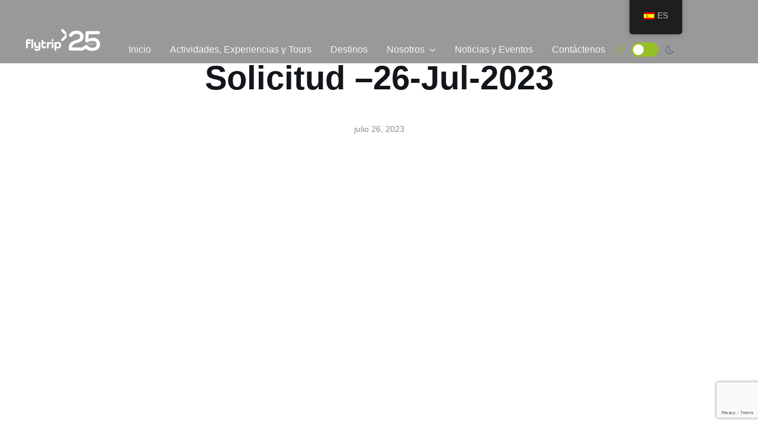

--- FILE ---
content_type: text/html; charset=UTF-8
request_url: https://flytrip.com.pa/formularios/solicitud-26-jul-2023-2/
body_size: 47906
content:
<!DOCTYPE html>
<html lang="en">

<head><script>if(navigator.userAgent.match(/MSIE|Internet Explorer/i)||navigator.userAgent.match(/Trident\/7\..*?rv:11/i)){var href=document.location.href;if(!href.match(/[?&]nowprocket/)){if(href.indexOf("?")==-1){if(href.indexOf("#")==-1){document.location.href=href+"?nowprocket=1"}else{document.location.href=href.replace("#","?nowprocket=1#")}}else{if(href.indexOf("#")==-1){document.location.href=href+"&nowprocket=1"}else{document.location.href=href.replace("#","&nowprocket=1#")}}}}</script><script>(()=>{class RocketLazyLoadScripts{constructor(){this.v="2.0.4",this.userEvents=["keydown","keyup","mousedown","mouseup","mousemove","mouseover","mouseout","touchmove","touchstart","touchend","touchcancel","wheel","click","dblclick","input"],this.attributeEvents=["onblur","onclick","oncontextmenu","ondblclick","onfocus","onmousedown","onmouseenter","onmouseleave","onmousemove","onmouseout","onmouseover","onmouseup","onmousewheel","onscroll","onsubmit"]}async t(){this.i(),this.o(),/iP(ad|hone)/.test(navigator.userAgent)&&this.h(),this.u(),this.l(this),this.m(),this.k(this),this.p(this),this._(),await Promise.all([this.R(),this.L()]),this.lastBreath=Date.now(),this.S(this),this.P(),this.D(),this.O(),this.M(),await this.C(this.delayedScripts.normal),await this.C(this.delayedScripts.defer),await this.C(this.delayedScripts.async),await this.T(),await this.F(),await this.j(),await this.A(),window.dispatchEvent(new Event("rocket-allScriptsLoaded")),this.everythingLoaded=!0,this.lastTouchEnd&&await new Promise(t=>setTimeout(t,500-Date.now()+this.lastTouchEnd)),this.I(),this.H(),this.U(),this.W()}i(){this.CSPIssue=sessionStorage.getItem("rocketCSPIssue"),document.addEventListener("securitypolicyviolation",t=>{this.CSPIssue||"script-src-elem"!==t.violatedDirective||"data"!==t.blockedURI||(this.CSPIssue=!0,sessionStorage.setItem("rocketCSPIssue",!0))},{isRocket:!0})}o(){window.addEventListener("pageshow",t=>{this.persisted=t.persisted,this.realWindowLoadedFired=!0},{isRocket:!0}),window.addEventListener("pagehide",()=>{this.onFirstUserAction=null},{isRocket:!0})}h(){let t;function e(e){t=e}window.addEventListener("touchstart",e,{isRocket:!0}),window.addEventListener("touchend",function i(o){o.changedTouches[0]&&t.changedTouches[0]&&Math.abs(o.changedTouches[0].pageX-t.changedTouches[0].pageX)<10&&Math.abs(o.changedTouches[0].pageY-t.changedTouches[0].pageY)<10&&o.timeStamp-t.timeStamp<200&&(window.removeEventListener("touchstart",e,{isRocket:!0}),window.removeEventListener("touchend",i,{isRocket:!0}),"INPUT"===o.target.tagName&&"text"===o.target.type||(o.target.dispatchEvent(new TouchEvent("touchend",{target:o.target,bubbles:!0})),o.target.dispatchEvent(new MouseEvent("mouseover",{target:o.target,bubbles:!0})),o.target.dispatchEvent(new PointerEvent("click",{target:o.target,bubbles:!0,cancelable:!0,detail:1,clientX:o.changedTouches[0].clientX,clientY:o.changedTouches[0].clientY})),event.preventDefault()))},{isRocket:!0})}q(t){this.userActionTriggered||("mousemove"!==t.type||this.firstMousemoveIgnored?"keyup"===t.type||"mouseover"===t.type||"mouseout"===t.type||(this.userActionTriggered=!0,this.onFirstUserAction&&this.onFirstUserAction()):this.firstMousemoveIgnored=!0),"click"===t.type&&t.preventDefault(),t.stopPropagation(),t.stopImmediatePropagation(),"touchstart"===this.lastEvent&&"touchend"===t.type&&(this.lastTouchEnd=Date.now()),"click"===t.type&&(this.lastTouchEnd=0),this.lastEvent=t.type,t.composedPath&&t.composedPath()[0].getRootNode()instanceof ShadowRoot&&(t.rocketTarget=t.composedPath()[0]),this.savedUserEvents.push(t)}u(){this.savedUserEvents=[],this.userEventHandler=this.q.bind(this),this.userEvents.forEach(t=>window.addEventListener(t,this.userEventHandler,{passive:!1,isRocket:!0})),document.addEventListener("visibilitychange",this.userEventHandler,{isRocket:!0})}U(){this.userEvents.forEach(t=>window.removeEventListener(t,this.userEventHandler,{passive:!1,isRocket:!0})),document.removeEventListener("visibilitychange",this.userEventHandler,{isRocket:!0}),this.savedUserEvents.forEach(t=>{(t.rocketTarget||t.target).dispatchEvent(new window[t.constructor.name](t.type,t))})}m(){const t="return false",e=Array.from(this.attributeEvents,t=>"data-rocket-"+t),i="["+this.attributeEvents.join("],[")+"]",o="[data-rocket-"+this.attributeEvents.join("],[data-rocket-")+"]",s=(e,i,o)=>{o&&o!==t&&(e.setAttribute("data-rocket-"+i,o),e["rocket"+i]=new Function("event",o),e.setAttribute(i,t))};new MutationObserver(t=>{for(const n of t)"attributes"===n.type&&(n.attributeName.startsWith("data-rocket-")||this.everythingLoaded?n.attributeName.startsWith("data-rocket-")&&this.everythingLoaded&&this.N(n.target,n.attributeName.substring(12)):s(n.target,n.attributeName,n.target.getAttribute(n.attributeName))),"childList"===n.type&&n.addedNodes.forEach(t=>{if(t.nodeType===Node.ELEMENT_NODE)if(this.everythingLoaded)for(const i of[t,...t.querySelectorAll(o)])for(const t of i.getAttributeNames())e.includes(t)&&this.N(i,t.substring(12));else for(const e of[t,...t.querySelectorAll(i)])for(const t of e.getAttributeNames())this.attributeEvents.includes(t)&&s(e,t,e.getAttribute(t))})}).observe(document,{subtree:!0,childList:!0,attributeFilter:[...this.attributeEvents,...e]})}I(){this.attributeEvents.forEach(t=>{document.querySelectorAll("[data-rocket-"+t+"]").forEach(e=>{this.N(e,t)})})}N(t,e){const i=t.getAttribute("data-rocket-"+e);i&&(t.setAttribute(e,i),t.removeAttribute("data-rocket-"+e))}k(t){Object.defineProperty(HTMLElement.prototype,"onclick",{get(){return this.rocketonclick||null},set(e){this.rocketonclick=e,this.setAttribute(t.everythingLoaded?"onclick":"data-rocket-onclick","this.rocketonclick(event)")}})}S(t){function e(e,i){let o=e[i];e[i]=null,Object.defineProperty(e,i,{get:()=>o,set(s){t.everythingLoaded?o=s:e["rocket"+i]=o=s}})}e(document,"onreadystatechange"),e(window,"onload"),e(window,"onpageshow");try{Object.defineProperty(document,"readyState",{get:()=>t.rocketReadyState,set(e){t.rocketReadyState=e},configurable:!0}),document.readyState="loading"}catch(t){console.log("WPRocket DJE readyState conflict, bypassing")}}l(t){this.originalAddEventListener=EventTarget.prototype.addEventListener,this.originalRemoveEventListener=EventTarget.prototype.removeEventListener,this.savedEventListeners=[],EventTarget.prototype.addEventListener=function(e,i,o){o&&o.isRocket||!t.B(e,this)&&!t.userEvents.includes(e)||t.B(e,this)&&!t.userActionTriggered||e.startsWith("rocket-")||t.everythingLoaded?t.originalAddEventListener.call(this,e,i,o):(t.savedEventListeners.push({target:this,remove:!1,type:e,func:i,options:o}),"mouseenter"!==e&&"mouseleave"!==e||t.originalAddEventListener.call(this,e,t.savedUserEvents.push,o))},EventTarget.prototype.removeEventListener=function(e,i,o){o&&o.isRocket||!t.B(e,this)&&!t.userEvents.includes(e)||t.B(e,this)&&!t.userActionTriggered||e.startsWith("rocket-")||t.everythingLoaded?t.originalRemoveEventListener.call(this,e,i,o):t.savedEventListeners.push({target:this,remove:!0,type:e,func:i,options:o})}}J(t,e){this.savedEventListeners=this.savedEventListeners.filter(i=>{let o=i.type,s=i.target||window;return e!==o||t!==s||(this.B(o,s)&&(i.type="rocket-"+o),this.$(i),!1)})}H(){EventTarget.prototype.addEventListener=this.originalAddEventListener,EventTarget.prototype.removeEventListener=this.originalRemoveEventListener,this.savedEventListeners.forEach(t=>this.$(t))}$(t){t.remove?this.originalRemoveEventListener.call(t.target,t.type,t.func,t.options):this.originalAddEventListener.call(t.target,t.type,t.func,t.options)}p(t){let e;function i(e){return t.everythingLoaded?e:e.split(" ").map(t=>"load"===t||t.startsWith("load.")?"rocket-jquery-load":t).join(" ")}function o(o){function s(e){const s=o.fn[e];o.fn[e]=o.fn.init.prototype[e]=function(){return this[0]===window&&t.userActionTriggered&&("string"==typeof arguments[0]||arguments[0]instanceof String?arguments[0]=i(arguments[0]):"object"==typeof arguments[0]&&Object.keys(arguments[0]).forEach(t=>{const e=arguments[0][t];delete arguments[0][t],arguments[0][i(t)]=e})),s.apply(this,arguments),this}}if(o&&o.fn&&!t.allJQueries.includes(o)){const e={DOMContentLoaded:[],"rocket-DOMContentLoaded":[]};for(const t in e)document.addEventListener(t,()=>{e[t].forEach(t=>t())},{isRocket:!0});o.fn.ready=o.fn.init.prototype.ready=function(i){function s(){parseInt(o.fn.jquery)>2?setTimeout(()=>i.bind(document)(o)):i.bind(document)(o)}return"function"==typeof i&&(t.realDomReadyFired?!t.userActionTriggered||t.fauxDomReadyFired?s():e["rocket-DOMContentLoaded"].push(s):e.DOMContentLoaded.push(s)),o([])},s("on"),s("one"),s("off"),t.allJQueries.push(o)}e=o}t.allJQueries=[],o(window.jQuery),Object.defineProperty(window,"jQuery",{get:()=>e,set(t){o(t)}})}P(){const t=new Map;document.write=document.writeln=function(e){const i=document.currentScript,o=document.createRange(),s=i.parentElement;let n=t.get(i);void 0===n&&(n=i.nextSibling,t.set(i,n));const c=document.createDocumentFragment();o.setStart(c,0),c.appendChild(o.createContextualFragment(e)),s.insertBefore(c,n)}}async R(){return new Promise(t=>{this.userActionTriggered?t():this.onFirstUserAction=t})}async L(){return new Promise(t=>{document.addEventListener("DOMContentLoaded",()=>{this.realDomReadyFired=!0,t()},{isRocket:!0})})}async j(){return this.realWindowLoadedFired?Promise.resolve():new Promise(t=>{window.addEventListener("load",t,{isRocket:!0})})}M(){this.pendingScripts=[];this.scriptsMutationObserver=new MutationObserver(t=>{for(const e of t)e.addedNodes.forEach(t=>{"SCRIPT"!==t.tagName||t.noModule||t.isWPRocket||this.pendingScripts.push({script:t,promise:new Promise(e=>{const i=()=>{const i=this.pendingScripts.findIndex(e=>e.script===t);i>=0&&this.pendingScripts.splice(i,1),e()};t.addEventListener("load",i,{isRocket:!0}),t.addEventListener("error",i,{isRocket:!0}),setTimeout(i,1e3)})})})}),this.scriptsMutationObserver.observe(document,{childList:!0,subtree:!0})}async F(){await this.X(),this.pendingScripts.length?(await this.pendingScripts[0].promise,await this.F()):this.scriptsMutationObserver.disconnect()}D(){this.delayedScripts={normal:[],async:[],defer:[]},document.querySelectorAll("script[type$=rocketlazyloadscript]").forEach(t=>{t.hasAttribute("data-rocket-src")?t.hasAttribute("async")&&!1!==t.async?this.delayedScripts.async.push(t):t.hasAttribute("defer")&&!1!==t.defer||"module"===t.getAttribute("data-rocket-type")?this.delayedScripts.defer.push(t):this.delayedScripts.normal.push(t):this.delayedScripts.normal.push(t)})}async _(){await this.L();let t=[];document.querySelectorAll("script[type$=rocketlazyloadscript][data-rocket-src]").forEach(e=>{let i=e.getAttribute("data-rocket-src");if(i&&!i.startsWith("data:")){i.startsWith("//")&&(i=location.protocol+i);try{const o=new URL(i).origin;o!==location.origin&&t.push({src:o,crossOrigin:e.crossOrigin||"module"===e.getAttribute("data-rocket-type")})}catch(t){}}}),t=[...new Map(t.map(t=>[JSON.stringify(t),t])).values()],this.Y(t,"preconnect")}async G(t){if(await this.K(),!0!==t.noModule||!("noModule"in HTMLScriptElement.prototype))return new Promise(e=>{let i;function o(){(i||t).setAttribute("data-rocket-status","executed"),e()}try{if(navigator.userAgent.includes("Firefox/")||""===navigator.vendor||this.CSPIssue)i=document.createElement("script"),[...t.attributes].forEach(t=>{let e=t.nodeName;"type"!==e&&("data-rocket-type"===e&&(e="type"),"data-rocket-src"===e&&(e="src"),i.setAttribute(e,t.nodeValue))}),t.text&&(i.text=t.text),t.nonce&&(i.nonce=t.nonce),i.hasAttribute("src")?(i.addEventListener("load",o,{isRocket:!0}),i.addEventListener("error",()=>{i.setAttribute("data-rocket-status","failed-network"),e()},{isRocket:!0}),setTimeout(()=>{i.isConnected||e()},1)):(i.text=t.text,o()),i.isWPRocket=!0,t.parentNode.replaceChild(i,t);else{const i=t.getAttribute("data-rocket-type"),s=t.getAttribute("data-rocket-src");i?(t.type=i,t.removeAttribute("data-rocket-type")):t.removeAttribute("type"),t.addEventListener("load",o,{isRocket:!0}),t.addEventListener("error",i=>{this.CSPIssue&&i.target.src.startsWith("data:")?(console.log("WPRocket: CSP fallback activated"),t.removeAttribute("src"),this.G(t).then(e)):(t.setAttribute("data-rocket-status","failed-network"),e())},{isRocket:!0}),s?(t.fetchPriority="high",t.removeAttribute("data-rocket-src"),t.src=s):t.src="data:text/javascript;base64,"+window.btoa(unescape(encodeURIComponent(t.text)))}}catch(i){t.setAttribute("data-rocket-status","failed-transform"),e()}});t.setAttribute("data-rocket-status","skipped")}async C(t){const e=t.shift();return e?(e.isConnected&&await this.G(e),this.C(t)):Promise.resolve()}O(){this.Y([...this.delayedScripts.normal,...this.delayedScripts.defer,...this.delayedScripts.async],"preload")}Y(t,e){this.trash=this.trash||[];let i=!0;var o=document.createDocumentFragment();t.forEach(t=>{const s=t.getAttribute&&t.getAttribute("data-rocket-src")||t.src;if(s&&!s.startsWith("data:")){const n=document.createElement("link");n.href=s,n.rel=e,"preconnect"!==e&&(n.as="script",n.fetchPriority=i?"high":"low"),t.getAttribute&&"module"===t.getAttribute("data-rocket-type")&&(n.crossOrigin=!0),t.crossOrigin&&(n.crossOrigin=t.crossOrigin),t.integrity&&(n.integrity=t.integrity),t.nonce&&(n.nonce=t.nonce),o.appendChild(n),this.trash.push(n),i=!1}}),document.head.appendChild(o)}W(){this.trash.forEach(t=>t.remove())}async T(){try{document.readyState="interactive"}catch(t){}this.fauxDomReadyFired=!0;try{await this.K(),this.J(document,"readystatechange"),document.dispatchEvent(new Event("rocket-readystatechange")),await this.K(),document.rocketonreadystatechange&&document.rocketonreadystatechange(),await this.K(),this.J(document,"DOMContentLoaded"),document.dispatchEvent(new Event("rocket-DOMContentLoaded")),await this.K(),this.J(window,"DOMContentLoaded"),window.dispatchEvent(new Event("rocket-DOMContentLoaded"))}catch(t){console.error(t)}}async A(){try{document.readyState="complete"}catch(t){}try{await this.K(),this.J(document,"readystatechange"),document.dispatchEvent(new Event("rocket-readystatechange")),await this.K(),document.rocketonreadystatechange&&document.rocketonreadystatechange(),await this.K(),this.J(window,"load"),window.dispatchEvent(new Event("rocket-load")),await this.K(),window.rocketonload&&window.rocketonload(),await this.K(),this.allJQueries.forEach(t=>t(window).trigger("rocket-jquery-load")),await this.K(),this.J(window,"pageshow");const t=new Event("rocket-pageshow");t.persisted=this.persisted,window.dispatchEvent(t),await this.K(),window.rocketonpageshow&&window.rocketonpageshow({persisted:this.persisted})}catch(t){console.error(t)}}async K(){Date.now()-this.lastBreath>45&&(await this.X(),this.lastBreath=Date.now())}async X(){return document.hidden?new Promise(t=>setTimeout(t)):new Promise(t=>requestAnimationFrame(t))}B(t,e){return e===document&&"readystatechange"===t||(e===document&&"DOMContentLoaded"===t||(e===window&&"DOMContentLoaded"===t||(e===window&&"load"===t||e===window&&"pageshow"===t)))}static run(){(new RocketLazyLoadScripts).t()}}RocketLazyLoadScripts.run()})();</script>
    	<style>img:is([sizes="auto" i], [sizes^="auto," i]) { contain-intrinsic-size: 3000px 1500px }</style>
	
		<!-- All in One SEO 4.8.7 - aioseo.com -->
		<title>Solicitud –26-Jul-2023 - FlyTrip</title>
<link data-rocket-preload as="style" href="https://fonts.googleapis.com/css2?family=Inter%3Awght%40100%3B200%3B300%3B400%3B500%3B600%3B700%3B800&#038;ver=6.7.4&#038;family=Cormorant+Garamond:ital,wght@0,300;0,400;0,500;0,600;0,700;1,300;1,400;1,500;1,600;1,700&#038;family=Inter:wght@100;200;300;regular;500;600;700;800;900&#038;family=Montserrat:ital,wght@0,100..900;1,100..900&#038;family=Raleway:ital,wght@0,100..900;1,100..900&#038;display=swap" rel="preload">
<link href="https://fonts.googleapis.com/css2?family=Inter%3Awght%40100%3B200%3B300%3B400%3B500%3B600%3B700%3B800&#038;ver=6.7.4&#038;family=Cormorant+Garamond:ital,wght@0,300;0,400;0,500;0,600;0,700;1,300;1,400;1,500;1,600;1,700&#038;family=Inter:wght@100;200;300;regular;500;600;700;800;900&#038;family=Montserrat:ital,wght@0,100..900;1,100..900&#038;family=Raleway:ital,wght@0,100..900;1,100..900&#038;display=swap" media="print" onload="this.media=&#039;all&#039;" rel="stylesheet">
<noscript><link rel="stylesheet" href="https://fonts.googleapis.com/css2?family=Inter%3Awght%40100%3B200%3B300%3B400%3B500%3B600%3B700%3B800&#038;ver=6.7.4&#038;family=Cormorant+Garamond:ital,wght@0,300;0,400;0,500;0,600;0,700;1,300;1,400;1,500;1,600;1,700&#038;family=Inter:wght@100;200;300;regular;500;600;700;800;900&#038;family=Montserrat:ital,wght@0,100..900;1,100..900&#038;family=Raleway:ital,wght@0,100..900;1,100..900&#038;display=swap"></noscript>
	<meta name="robots" content="max-image-preview:large" />
	<link rel="canonical" href="https://flytrip.com.pa/formularios/solicitud-26-jul-2023-2/" />
	<meta name="generator" content="All in One SEO (AIOSEO) 4.8.7" />
		<meta property="og:locale" content="es_ES" />
		<meta property="og:site_name" content="FlyTrip - Línea aérea" />
		<meta property="og:type" content="article" />
		<meta property="og:title" content="Solicitud –26-Jul-2023 - FlyTrip" />
		<meta property="og:url" content="https://flytrip.com.pa/formularios/solicitud-26-jul-2023-2/" />
		<meta property="article:published_time" content="2023-07-26T15:30:41+00:00" />
		<meta property="article:modified_time" content="2023-07-26T15:30:41+00:00" />
		<meta property="article:publisher" content="https://www.facebook.com/people/flytrippa/100083170436168/" />
		<meta name="twitter:card" content="summary_large_image" />
		<meta name="twitter:title" content="Solicitud –26-Jul-2023 - FlyTrip" />
		<meta name="twitter:image" content="http://flytrip-2023.local/wp-content/uploads/2022/10/logo.png" />
		<script type="application/ld+json" class="aioseo-schema">
			{"@context":"https:\/\/schema.org","@graph":[{"@type":"BreadcrumbList","@id":"https:\/\/flytrip.com.pa\/formularios\/solicitud-26-jul-2023-2\/#breadcrumblist","itemListElement":[{"@type":"ListItem","@id":"https:\/\/flytrip.com.pa#listItem","position":1,"name":"Home","item":"https:\/\/flytrip.com.pa","nextItem":{"@type":"ListItem","@id":"https:\/\/flytrip.com.pa\/formularios\/#listItem","name":"Post Types"}},{"@type":"ListItem","@id":"https:\/\/flytrip.com.pa\/formularios\/#listItem","position":2,"name":"Post Types","item":"https:\/\/flytrip.com.pa\/formularios\/","nextItem":{"@type":"ListItem","@id":"https:\/\/flytrip.com.pa\/formularios\/solicitud-26-jul-2023-2\/#listItem","name":"Solicitud &#8211;26-Jul-2023"},"previousItem":{"@type":"ListItem","@id":"https:\/\/flytrip.com.pa#listItem","name":"Home"}},{"@type":"ListItem","@id":"https:\/\/flytrip.com.pa\/formularios\/solicitud-26-jul-2023-2\/#listItem","position":3,"name":"Solicitud &#8211;26-Jul-2023","previousItem":{"@type":"ListItem","@id":"https:\/\/flytrip.com.pa\/formularios\/#listItem","name":"Post Types"}}]},{"@type":"Organization","@id":"https:\/\/flytrip.com.pa\/#organization","name":"FlyTrip","description":"L\u00ednea a\u00e9rea","url":"https:\/\/flytrip.com.pa\/","telephone":"+5073150478","logo":{"@type":"ImageObject","url":"http:\/\/flytrip-2023.local\/wp-content\/uploads\/2022\/10\/logo.png","@id":"https:\/\/flytrip.com.pa\/formularios\/solicitud-26-jul-2023-2\/#organizationLogo"},"image":{"@id":"https:\/\/flytrip.com.pa\/formularios\/solicitud-26-jul-2023-2\/#organizationLogo"},"sameAs":["https:\/\/www.facebook.com\/people\/flytrippa\/100083170436168\/","https:\/\/www.instagram.com\/flytrip.pa\/","https:\/\/www.youtube.com\/channel\/UC4Z9fd1lhbZRVjje18gk5AA"]},{"@type":"WebPage","@id":"https:\/\/flytrip.com.pa\/formularios\/solicitud-26-jul-2023-2\/#webpage","url":"https:\/\/flytrip.com.pa\/formularios\/solicitud-26-jul-2023-2\/","name":"Solicitud \u201326-Jul-2023 - FlyTrip","inLanguage":"es-ES","isPartOf":{"@id":"https:\/\/flytrip.com.pa\/#website"},"breadcrumb":{"@id":"https:\/\/flytrip.com.pa\/formularios\/solicitud-26-jul-2023-2\/#breadcrumblist"},"datePublished":"2023-07-26T15:30:41+00:00","dateModified":"2023-07-26T15:30:41+00:00"},{"@type":"WebSite","@id":"https:\/\/flytrip.com.pa\/#website","url":"https:\/\/flytrip.com.pa\/","name":"FlyTrip","description":"L\u00ednea a\u00e9rea","inLanguage":"es-ES","publisher":{"@id":"https:\/\/flytrip.com.pa\/#organization"}}]}
		</script>
		<!-- All in One SEO -->

<script type="rocketlazyloadscript" data-rocket-type='application/javascript'  id='pys-version-script'>console.log('PixelYourSite Free version 11.1.1');</script>
<link rel='dns-prefetch' href='//www.google.com' />
<link rel='dns-prefetch' href='//unpkg.com' />
<link rel='dns-prefetch' href='//www.googletagmanager.com' />
<link rel='dns-prefetch' href='//fonts.googleapis.com' />
<link rel='dns-prefetch' href='//cdn.jsdelivr.net' />
<link rel='dns-prefetch' href='//use.typekit.net' />
<link href='https://fonts.gstatic.com' crossorigin rel='preconnect' />


<link rel='stylesheet' id='SwiperBundle-css' href='https://flytrip.com.pa/wp-content/themes/FlyTrip24/assets/vendor/swiper/swiper-bundle.min.css?ver=6.7.4' type='text/css' media='all' />
<link rel='stylesheet' id='LightGallery-css' href='https://flytrip.com.pa/wp-content/cache/background-css/1/flytrip.com.pa/wp-content/themes/FlyTrip24/assets/vendor/lightgallery/css/lightgallery-bundle.min.css?ver=6.7.4&wpr_t=1768717962' type='text/css' media='all' />
<link rel='stylesheet' id='Bootstrap-Icons-css' href='//cdn.jsdelivr.net/npm/bootstrap-icons@1.10.5/font/bootstrap-icons.css?ver=6.7.4' type='text/css' media='all' />
<link rel='stylesheet' id='flatpickr-style-css' href='https://flytrip.com.pa/wp-content/themes/FlyTrip24/assets/vendor/flatpickr/dist/flatpickr.min.css?ver=6.7.4' type='text/css' media='all' />
<link rel='stylesheet' id='jarallax-style-css' href='https://flytrip.com.pa/wp-content/themes/FlyTrip24/assets/vendor/jarallax/dist/jarallax.css?ver=6.7.4' type='text/css' media='all' />
<link rel='stylesheet' id='flytrip_theme_style-css' href='https://flytrip.com.pa/wp-content/cache/background-css/1/flytrip.com.pa/wp-content/themes/FlyTrip24/assets/css/theme.css?ver=6.7.4&wpr_t=1768717962' type='text/css' media='all' />
<link rel='stylesheet' id='flytrip_add_style-css' href='https://flytrip.com.pa/wp-content/themes/FlyTrip24/assets/css/add.css?ver=7.6.5' type='text/css' media='all' />
<link rel='stylesheet' id='aos-style-css' href='https://unpkg.com/aos@2.3.1/dist/aos.css?ver=6.7.4' type='text/css' media='all' />
<link rel='stylesheet' id='como-font-css' href='https://use.typekit.net/nmb6acc.css?ver=6.7.4' type='text/css' media='all' />
<link rel='stylesheet' id='ht_ctc_main_css-css' href='https://flytrip.com.pa/wp-content/plugins/click-to-chat-for-whatsapp/new/inc/assets/css/main.css?ver=4.28' type='text/css' media='all' />
<link rel='stylesheet' id='sbi_styles-css' href='https://flytrip.com.pa/wp-content/cache/background-css/1/flytrip.com.pa/wp-content/plugins/instagram-feed/css/sbi-styles.min.css?ver=6.9.1&wpr_t=1768717962' type='text/css' media='all' />
<style id='wp-emoji-styles-inline-css' type='text/css'>

	img.wp-smiley, img.emoji {
		display: inline !important;
		border: none !important;
		box-shadow: none !important;
		height: 1em !important;
		width: 1em !important;
		margin: 0 0.07em !important;
		vertical-align: -0.1em !important;
		background: none !important;
		padding: 0 !important;
	}
</style>
<link rel='stylesheet' id='wp-block-library-css' href='https://flytrip.com.pa/wp-includes/css/dist/block-library/style.min.css?ver=6.7.4' type='text/css' media='all' />
<style id='classic-theme-styles-inline-css' type='text/css'>
/*! This file is auto-generated */
.wp-block-button__link{color:#fff;background-color:#32373c;border-radius:9999px;box-shadow:none;text-decoration:none;padding:calc(.667em + 2px) calc(1.333em + 2px);font-size:1.125em}.wp-block-file__button{background:#32373c;color:#fff;text-decoration:none}
</style>
<style id='global-styles-inline-css' type='text/css'>
:root{--wp--preset--aspect-ratio--square: 1;--wp--preset--aspect-ratio--4-3: 4/3;--wp--preset--aspect-ratio--3-4: 3/4;--wp--preset--aspect-ratio--3-2: 3/2;--wp--preset--aspect-ratio--2-3: 2/3;--wp--preset--aspect-ratio--16-9: 16/9;--wp--preset--aspect-ratio--9-16: 9/16;--wp--preset--color--black: #000000;--wp--preset--color--cyan-bluish-gray: #abb8c3;--wp--preset--color--white: #ffffff;--wp--preset--color--pale-pink: #f78da7;--wp--preset--color--vivid-red: #cf2e2e;--wp--preset--color--luminous-vivid-orange: #ff6900;--wp--preset--color--luminous-vivid-amber: #fcb900;--wp--preset--color--light-green-cyan: #7bdcb5;--wp--preset--color--vivid-green-cyan: #00d084;--wp--preset--color--pale-cyan-blue: #8ed1fc;--wp--preset--color--vivid-cyan-blue: #0693e3;--wp--preset--color--vivid-purple: #9b51e0;--wp--preset--gradient--vivid-cyan-blue-to-vivid-purple: linear-gradient(135deg,rgba(6,147,227,1) 0%,rgb(155,81,224) 100%);--wp--preset--gradient--light-green-cyan-to-vivid-green-cyan: linear-gradient(135deg,rgb(122,220,180) 0%,rgb(0,208,130) 100%);--wp--preset--gradient--luminous-vivid-amber-to-luminous-vivid-orange: linear-gradient(135deg,rgba(252,185,0,1) 0%,rgba(255,105,0,1) 100%);--wp--preset--gradient--luminous-vivid-orange-to-vivid-red: linear-gradient(135deg,rgba(255,105,0,1) 0%,rgb(207,46,46) 100%);--wp--preset--gradient--very-light-gray-to-cyan-bluish-gray: linear-gradient(135deg,rgb(238,238,238) 0%,rgb(169,184,195) 100%);--wp--preset--gradient--cool-to-warm-spectrum: linear-gradient(135deg,rgb(74,234,220) 0%,rgb(151,120,209) 20%,rgb(207,42,186) 40%,rgb(238,44,130) 60%,rgb(251,105,98) 80%,rgb(254,248,76) 100%);--wp--preset--gradient--blush-light-purple: linear-gradient(135deg,rgb(255,206,236) 0%,rgb(152,150,240) 100%);--wp--preset--gradient--blush-bordeaux: linear-gradient(135deg,rgb(254,205,165) 0%,rgb(254,45,45) 50%,rgb(107,0,62) 100%);--wp--preset--gradient--luminous-dusk: linear-gradient(135deg,rgb(255,203,112) 0%,rgb(199,81,192) 50%,rgb(65,88,208) 100%);--wp--preset--gradient--pale-ocean: linear-gradient(135deg,rgb(255,245,203) 0%,rgb(182,227,212) 50%,rgb(51,167,181) 100%);--wp--preset--gradient--electric-grass: linear-gradient(135deg,rgb(202,248,128) 0%,rgb(113,206,126) 100%);--wp--preset--gradient--midnight: linear-gradient(135deg,rgb(2,3,129) 0%,rgb(40,116,252) 100%);--wp--preset--font-size--small: 13px;--wp--preset--font-size--medium: 20px;--wp--preset--font-size--large: 36px;--wp--preset--font-size--x-large: 42px;--wp--preset--spacing--20: 0.44rem;--wp--preset--spacing--30: 0.67rem;--wp--preset--spacing--40: 1rem;--wp--preset--spacing--50: 1.5rem;--wp--preset--spacing--60: 2.25rem;--wp--preset--spacing--70: 3.38rem;--wp--preset--spacing--80: 5.06rem;--wp--preset--shadow--natural: 6px 6px 9px rgba(0, 0, 0, 0.2);--wp--preset--shadow--deep: 12px 12px 50px rgba(0, 0, 0, 0.4);--wp--preset--shadow--sharp: 6px 6px 0px rgba(0, 0, 0, 0.2);--wp--preset--shadow--outlined: 6px 6px 0px -3px rgba(255, 255, 255, 1), 6px 6px rgba(0, 0, 0, 1);--wp--preset--shadow--crisp: 6px 6px 0px rgba(0, 0, 0, 1);}:where(.is-layout-flex){gap: 0.5em;}:where(.is-layout-grid){gap: 0.5em;}body .is-layout-flex{display: flex;}.is-layout-flex{flex-wrap: wrap;align-items: center;}.is-layout-flex > :is(*, div){margin: 0;}body .is-layout-grid{display: grid;}.is-layout-grid > :is(*, div){margin: 0;}:where(.wp-block-columns.is-layout-flex){gap: 2em;}:where(.wp-block-columns.is-layout-grid){gap: 2em;}:where(.wp-block-post-template.is-layout-flex){gap: 1.25em;}:where(.wp-block-post-template.is-layout-grid){gap: 1.25em;}.has-black-color{color: var(--wp--preset--color--black) !important;}.has-cyan-bluish-gray-color{color: var(--wp--preset--color--cyan-bluish-gray) !important;}.has-white-color{color: var(--wp--preset--color--white) !important;}.has-pale-pink-color{color: var(--wp--preset--color--pale-pink) !important;}.has-vivid-red-color{color: var(--wp--preset--color--vivid-red) !important;}.has-luminous-vivid-orange-color{color: var(--wp--preset--color--luminous-vivid-orange) !important;}.has-luminous-vivid-amber-color{color: var(--wp--preset--color--luminous-vivid-amber) !important;}.has-light-green-cyan-color{color: var(--wp--preset--color--light-green-cyan) !important;}.has-vivid-green-cyan-color{color: var(--wp--preset--color--vivid-green-cyan) !important;}.has-pale-cyan-blue-color{color: var(--wp--preset--color--pale-cyan-blue) !important;}.has-vivid-cyan-blue-color{color: var(--wp--preset--color--vivid-cyan-blue) !important;}.has-vivid-purple-color{color: var(--wp--preset--color--vivid-purple) !important;}.has-black-background-color{background-color: var(--wp--preset--color--black) !important;}.has-cyan-bluish-gray-background-color{background-color: var(--wp--preset--color--cyan-bluish-gray) !important;}.has-white-background-color{background-color: var(--wp--preset--color--white) !important;}.has-pale-pink-background-color{background-color: var(--wp--preset--color--pale-pink) !important;}.has-vivid-red-background-color{background-color: var(--wp--preset--color--vivid-red) !important;}.has-luminous-vivid-orange-background-color{background-color: var(--wp--preset--color--luminous-vivid-orange) !important;}.has-luminous-vivid-amber-background-color{background-color: var(--wp--preset--color--luminous-vivid-amber) !important;}.has-light-green-cyan-background-color{background-color: var(--wp--preset--color--light-green-cyan) !important;}.has-vivid-green-cyan-background-color{background-color: var(--wp--preset--color--vivid-green-cyan) !important;}.has-pale-cyan-blue-background-color{background-color: var(--wp--preset--color--pale-cyan-blue) !important;}.has-vivid-cyan-blue-background-color{background-color: var(--wp--preset--color--vivid-cyan-blue) !important;}.has-vivid-purple-background-color{background-color: var(--wp--preset--color--vivid-purple) !important;}.has-black-border-color{border-color: var(--wp--preset--color--black) !important;}.has-cyan-bluish-gray-border-color{border-color: var(--wp--preset--color--cyan-bluish-gray) !important;}.has-white-border-color{border-color: var(--wp--preset--color--white) !important;}.has-pale-pink-border-color{border-color: var(--wp--preset--color--pale-pink) !important;}.has-vivid-red-border-color{border-color: var(--wp--preset--color--vivid-red) !important;}.has-luminous-vivid-orange-border-color{border-color: var(--wp--preset--color--luminous-vivid-orange) !important;}.has-luminous-vivid-amber-border-color{border-color: var(--wp--preset--color--luminous-vivid-amber) !important;}.has-light-green-cyan-border-color{border-color: var(--wp--preset--color--light-green-cyan) !important;}.has-vivid-green-cyan-border-color{border-color: var(--wp--preset--color--vivid-green-cyan) !important;}.has-pale-cyan-blue-border-color{border-color: var(--wp--preset--color--pale-cyan-blue) !important;}.has-vivid-cyan-blue-border-color{border-color: var(--wp--preset--color--vivid-cyan-blue) !important;}.has-vivid-purple-border-color{border-color: var(--wp--preset--color--vivid-purple) !important;}.has-vivid-cyan-blue-to-vivid-purple-gradient-background{background: var(--wp--preset--gradient--vivid-cyan-blue-to-vivid-purple) !important;}.has-light-green-cyan-to-vivid-green-cyan-gradient-background{background: var(--wp--preset--gradient--light-green-cyan-to-vivid-green-cyan) !important;}.has-luminous-vivid-amber-to-luminous-vivid-orange-gradient-background{background: var(--wp--preset--gradient--luminous-vivid-amber-to-luminous-vivid-orange) !important;}.has-luminous-vivid-orange-to-vivid-red-gradient-background{background: var(--wp--preset--gradient--luminous-vivid-orange-to-vivid-red) !important;}.has-very-light-gray-to-cyan-bluish-gray-gradient-background{background: var(--wp--preset--gradient--very-light-gray-to-cyan-bluish-gray) !important;}.has-cool-to-warm-spectrum-gradient-background{background: var(--wp--preset--gradient--cool-to-warm-spectrum) !important;}.has-blush-light-purple-gradient-background{background: var(--wp--preset--gradient--blush-light-purple) !important;}.has-blush-bordeaux-gradient-background{background: var(--wp--preset--gradient--blush-bordeaux) !important;}.has-luminous-dusk-gradient-background{background: var(--wp--preset--gradient--luminous-dusk) !important;}.has-pale-ocean-gradient-background{background: var(--wp--preset--gradient--pale-ocean) !important;}.has-electric-grass-gradient-background{background: var(--wp--preset--gradient--electric-grass) !important;}.has-midnight-gradient-background{background: var(--wp--preset--gradient--midnight) !important;}.has-small-font-size{font-size: var(--wp--preset--font-size--small) !important;}.has-medium-font-size{font-size: var(--wp--preset--font-size--medium) !important;}.has-large-font-size{font-size: var(--wp--preset--font-size--large) !important;}.has-x-large-font-size{font-size: var(--wp--preset--font-size--x-large) !important;}
:where(.wp-block-post-template.is-layout-flex){gap: 1.25em;}:where(.wp-block-post-template.is-layout-grid){gap: 1.25em;}
:where(.wp-block-columns.is-layout-flex){gap: 2em;}:where(.wp-block-columns.is-layout-grid){gap: 2em;}
:root :where(.wp-block-pullquote){font-size: 1.5em;line-height: 1.6;}
</style>
<link rel='stylesheet' id='wpdm-fonticon-css' href='https://flytrip.com.pa/wp-content/plugins/download-manager/assets/wpdm-iconfont/css/wpdm-icons.css?ver=6.7.4' type='text/css' media='all' />
<link rel='stylesheet' id='wpdm-front-css' href='https://flytrip.com.pa/wp-content/cache/background-css/1/flytrip.com.pa/wp-content/plugins/download-manager/assets/css/front.min.css?ver=6.7.4&wpr_t=1768717962' type='text/css' media='all' />
<link rel='stylesheet' id='wpa-css-css' href='https://flytrip.com.pa/wp-content/plugins/honeypot/includes/css/wpa.css?ver=2.3.02' type='text/css' media='all' />
<link rel='stylesheet' id='trp-floater-language-switcher-style-css' href='https://flytrip.com.pa/wp-content/plugins/translatepress-multilingual/assets/css/trp-floater-language-switcher.css?ver=2.10.5' type='text/css' media='all' />
<link rel='stylesheet' id='trp-language-switcher-style-css' href='https://flytrip.com.pa/wp-content/cache/background-css/1/flytrip.com.pa/wp-content/plugins/translatepress-multilingual/assets/css/trp-language-switcher.css?ver=2.10.5&wpr_t=1768717962' type='text/css' media='all' />
<link rel='stylesheet' id='contact-form-custom-styles-css' href='https://flytrip.com.pa/wp-content/cache/background-css/1/flytrip.com.pa/wp-content/themes/FlyTrip24/contact-form-styles.css?ver=1.0.0&wpr_t=1768717962' type='text/css' media='all' />
<script type="text/javascript" id="jquery-core-js-extra">
/* <![CDATA[ */
var pysFacebookRest = {"restApiUrl":"https:\/\/flytrip.com.pa\/wp-json\/pys-facebook\/v1\/event","debug":""};
/* ]]> */
</script>
<script type="text/javascript" src="https://flytrip.com.pa/wp-includes/js/jquery/jquery.min.js?ver=3.7.1" id="jquery-core-js" data-rocket-defer defer></script>
<script type="text/javascript" src="https://flytrip.com.pa/wp-includes/js/jquery/jquery-migrate.min.js?ver=3.4.1" id="jquery-migrate-js" data-rocket-defer defer></script>
<script type="rocketlazyloadscript" data-rocket-type="text/javascript" data-rocket-src="https://flytrip.com.pa/wp-content/plugins/download-manager/assets/js/wpdm.min.js?ver=6.7.4" id="wpdm-frontend-js-js" data-rocket-defer defer></script>
<script type="text/javascript" id="wpdm-frontjs-js-extra">
/* <![CDATA[ */
var wpdm_url = {"home":"https:\/\/flytrip.com.pa\/","site":"https:\/\/flytrip.com.pa\/","ajax":"https:\/\/flytrip.com.pa\/wp-admin\/admin-ajax.php"};
var wpdm_js = {"spinner":"<i class=\"wpdm-icon wpdm-sun wpdm-spin\"><\/i>","client_id":"166f5135f92aa5105c72c38ef7a061aa"};
var wpdm_strings = {"pass_var":"\u00a1Contrase\u00f1a verificada!","pass_var_q":"Haz clic en el bot\u00f3n siguiente para iniciar la descarga.","start_dl":"Iniciar descarga"};
/* ]]> */
</script>
<script type="rocketlazyloadscript" data-rocket-type="text/javascript" data-rocket-src="https://flytrip.com.pa/wp-content/plugins/download-manager/assets/js/front.min.js?ver=3.3.24" id="wpdm-frontjs-js" data-rocket-defer defer></script>
<script type="text/javascript" src="https://flytrip.com.pa/wp-content/plugins/pixelyoursite/dist/scripts/jquery.bind-first-0.2.3.min.js?ver=6.7.4" id="jquery-bind-first-js" data-rocket-defer defer></script>
<script type="rocketlazyloadscript" data-rocket-type="text/javascript" data-rocket-src="https://flytrip.com.pa/wp-content/plugins/pixelyoursite/dist/scripts/js.cookie-2.1.3.min.js?ver=2.1.3" id="js-cookie-pys-js" data-rocket-defer defer></script>
<script type="rocketlazyloadscript" data-rocket-type="text/javascript" data-rocket-src="https://flytrip.com.pa/wp-content/plugins/pixelyoursite/dist/scripts/tld.min.js?ver=2.3.1" id="js-tld-js" data-rocket-defer defer></script>
<script type="text/javascript" id="pys-js-extra">
/* <![CDATA[ */
var pysOptions = {"staticEvents":{"facebook":{"init_event":[{"delay":0,"type":"static","ajaxFire":false,"name":"PageView","pixelIds":["5238410646238082"],"eventID":"e463e3d7-b79a-4f55-b7d7-295e577967b2","params":{"page_title":"Solicitud --26-Jul-2023","post_type":"formularios","post_id":2385,"plugin":"PixelYourSite","user_role":"guest","event_url":"flytrip.com.pa\/formularios\/solicitud-26-jul-2023-2\/"},"e_id":"init_event","ids":[],"hasTimeWindow":false,"timeWindow":0,"woo_order":"","edd_order":""}]}},"dynamicEvents":{"automatic_event_form":{"facebook":{"delay":0,"type":"dyn","name":"Form","pixelIds":["5238410646238082"],"eventID":"e6b71bcd-e666-4838-b2fb-9788dd3c636c","params":{"page_title":"Solicitud --26-Jul-2023","post_type":"formularios","post_id":2385,"plugin":"PixelYourSite","user_role":"guest","event_url":"flytrip.com.pa\/formularios\/solicitud-26-jul-2023-2\/"},"e_id":"automatic_event_form","ids":[],"hasTimeWindow":false,"timeWindow":0,"woo_order":"","edd_order":""}},"automatic_event_download":{"facebook":{"delay":0,"type":"dyn","name":"Download","extensions":["","doc","exe","js","pdf","ppt","tgz","zip","xls"],"pixelIds":["5238410646238082"],"eventID":"1243e12b-ffd6-4977-99bd-5f40a7ab1062","params":{"page_title":"Solicitud --26-Jul-2023","post_type":"formularios","post_id":2385,"plugin":"PixelYourSite","user_role":"guest","event_url":"flytrip.com.pa\/formularios\/solicitud-26-jul-2023-2\/"},"e_id":"automatic_event_download","ids":[],"hasTimeWindow":false,"timeWindow":0,"woo_order":"","edd_order":""}},"automatic_event_comment":{"facebook":{"delay":0,"type":"dyn","name":"Comment","pixelIds":["5238410646238082"],"eventID":"5b15e3ab-e7e0-41aa-94c3-6ef75f58d111","params":{"page_title":"Solicitud --26-Jul-2023","post_type":"formularios","post_id":2385,"plugin":"PixelYourSite","user_role":"guest","event_url":"flytrip.com.pa\/formularios\/solicitud-26-jul-2023-2\/"},"e_id":"automatic_event_comment","ids":[],"hasTimeWindow":false,"timeWindow":0,"woo_order":"","edd_order":""}},"automatic_event_scroll":{"facebook":{"delay":0,"type":"dyn","name":"PageScroll","scroll_percent":30,"pixelIds":["5238410646238082"],"eventID":"5607b8bb-f5ba-4381-afeb-ab992e5ef401","params":{"page_title":"Solicitud --26-Jul-2023","post_type":"formularios","post_id":2385,"plugin":"PixelYourSite","user_role":"guest","event_url":"flytrip.com.pa\/formularios\/solicitud-26-jul-2023-2\/"},"e_id":"automatic_event_scroll","ids":[],"hasTimeWindow":false,"timeWindow":0,"woo_order":"","edd_order":""}},"automatic_event_time_on_page":{"facebook":{"delay":0,"type":"dyn","name":"TimeOnPage","time_on_page":30,"pixelIds":["5238410646238082"],"eventID":"bde97728-8d21-4645-a08f-81b10f1e9769","params":{"page_title":"Solicitud --26-Jul-2023","post_type":"formularios","post_id":2385,"plugin":"PixelYourSite","user_role":"guest","event_url":"flytrip.com.pa\/formularios\/solicitud-26-jul-2023-2\/"},"e_id":"automatic_event_time_on_page","ids":[],"hasTimeWindow":false,"timeWindow":0,"woo_order":"","edd_order":""}}},"triggerEvents":[],"triggerEventTypes":[],"facebook":{"pixelIds":["5238410646238082"],"advancedMatching":{"external_id":"cfefefeeecfbbedcaeaa"},"advancedMatchingEnabled":true,"removeMetadata":false,"wooVariableAsSimple":false,"serverApiEnabled":true,"wooCRSendFromServer":false,"send_external_id":null,"enabled_medical":false,"do_not_track_medical_param":["event_url","post_title","page_title","landing_page","content_name","categories","category_name","tags"],"meta_ldu":false},"debug":"","siteUrl":"https:\/\/flytrip.com.pa","ajaxUrl":"https:\/\/flytrip.com.pa\/wp-admin\/admin-ajax.php","ajax_event":"8de0a08628","enable_remove_download_url_param":"1","cookie_duration":"7","last_visit_duration":"60","enable_success_send_form":"","ajaxForServerEvent":"1","ajaxForServerStaticEvent":"1","useSendBeacon":"1","send_external_id":"1","external_id_expire":"180","track_cookie_for_subdomains":"1","google_consent_mode":"1","gdpr":{"ajax_enabled":false,"all_disabled_by_api":false,"facebook_disabled_by_api":false,"analytics_disabled_by_api":false,"google_ads_disabled_by_api":false,"pinterest_disabled_by_api":false,"bing_disabled_by_api":false,"externalID_disabled_by_api":false,"facebook_prior_consent_enabled":true,"analytics_prior_consent_enabled":true,"google_ads_prior_consent_enabled":null,"pinterest_prior_consent_enabled":true,"bing_prior_consent_enabled":true,"cookiebot_integration_enabled":false,"cookiebot_facebook_consent_category":"marketing","cookiebot_analytics_consent_category":"statistics","cookiebot_tiktok_consent_category":"marketing","cookiebot_google_ads_consent_category":"marketing","cookiebot_pinterest_consent_category":"marketing","cookiebot_bing_consent_category":"marketing","consent_magic_integration_enabled":false,"real_cookie_banner_integration_enabled":false,"cookie_notice_integration_enabled":false,"cookie_law_info_integration_enabled":false,"analytics_storage":{"enabled":true,"value":"granted","filter":false},"ad_storage":{"enabled":true,"value":"granted","filter":false},"ad_user_data":{"enabled":true,"value":"granted","filter":false},"ad_personalization":{"enabled":true,"value":"granted","filter":false}},"cookie":{"disabled_all_cookie":false,"disabled_start_session_cookie":false,"disabled_advanced_form_data_cookie":false,"disabled_landing_page_cookie":false,"disabled_first_visit_cookie":false,"disabled_trafficsource_cookie":false,"disabled_utmTerms_cookie":false,"disabled_utmId_cookie":false},"tracking_analytics":{"TrafficSource":"direct","TrafficLanding":"undefined","TrafficUtms":[],"TrafficUtmsId":[]},"GATags":{"ga_datalayer_type":"default","ga_datalayer_name":"dataLayerPYS"},"woo":{"enabled":false},"edd":{"enabled":false},"cache_bypass":"1768717962"};
/* ]]> */
</script>
<script type="rocketlazyloadscript" data-minify="1" data-rocket-type="text/javascript" data-rocket-src="https://flytrip.com.pa/wp-content/cache/min/1/wp-content/plugins/pixelyoursite/dist/scripts/public.js?ver=1768246924" id="pys-js" data-rocket-defer defer></script>

<!-- Fragmento de código de la etiqueta de Google (gtag.js) añadida por Site Kit -->
<!-- Fragmento de código de Google Analytics añadido por Site Kit -->
<script type="text/javascript" src="https://www.googletagmanager.com/gtag/js?id=G-T5ZQBNTSRF" id="google_gtagjs-js" async></script>
<script type="text/javascript" id="google_gtagjs-js-after">
/* <![CDATA[ */
window.dataLayer = window.dataLayer || [];function gtag(){dataLayer.push(arguments);}
gtag("set","linker",{"domains":["flytrip.com.pa"]});
gtag("js", new Date());
gtag("set", "developer_id.dZTNiMT", true);
gtag("config", "G-T5ZQBNTSRF", {"googlesitekit_post_type":"formularios"});
 window._googlesitekit = window._googlesitekit || {}; window._googlesitekit.throttledEvents = []; window._googlesitekit.gtagEvent = (name, data) => { var key = JSON.stringify( { name, data } ); if ( !! window._googlesitekit.throttledEvents[ key ] ) { return; } window._googlesitekit.throttledEvents[ key ] = true; setTimeout( () => { delete window._googlesitekit.throttledEvents[ key ]; }, 5 ); gtag( "event", name, { ...data, event_source: "site-kit" } ); }; 
/* ]]> */
</script>
<link rel="https://api.w.org/" href="https://flytrip.com.pa/wp-json/" /><link rel="alternate" title="JSON" type="application/json" href="https://flytrip.com.pa/wp-json/wp/v2/formularios/2385" /><link rel="EditURI" type="application/rsd+xml" title="RSD" href="https://flytrip.com.pa/xmlrpc.php?rsd" />
<meta name="generator" content="WordPress 6.7.4" />
<link rel='shortlink' href='https://flytrip.com.pa/?p=2385' />
<link rel="alternate" title="oEmbed (JSON)" type="application/json+oembed" href="https://flytrip.com.pa/wp-json/oembed/1.0/embed?url=https%3A%2F%2Fflytrip.com.pa%2Fformularios%2Fsolicitud-26-jul-2023-2%2F" />
<link rel="alternate" title="oEmbed (XML)" type="text/xml+oembed" href="https://flytrip.com.pa/wp-json/oembed/1.0/embed?url=https%3A%2F%2Fflytrip.com.pa%2Fformularios%2Fsolicitud-26-jul-2023-2%2F&#038;format=xml" />
<meta name="cdp-version" content="1.5.0" /><meta name="generator" content="Site Kit by Google 1.161.0" /><meta name="generator" content="performance-lab 4.0.0; plugins: ">
<link rel="alternate" hreflang="es-ES" href="https://flytrip.com.pa/formularios/solicitud-26-jul-2023-2/"/>
<link rel="alternate" hreflang="en-US" href="https://flytrip.com.pa/en/formularios/solicitud-26-jul-2023-2/"/>
<link rel="alternate" hreflang="es" href="https://flytrip.com.pa/formularios/solicitud-26-jul-2023-2/"/>
<link rel="alternate" hreflang="en" href="https://flytrip.com.pa/en/formularios/solicitud-26-jul-2023-2/"/>
<link rel="icon" href="https://flytrip.com.pa/wp-content/uploads/2022/10/cropped-favicon-32x32.png" sizes="32x32" />
<link rel="icon" href="https://flytrip.com.pa/wp-content/uploads/2022/10/cropped-favicon-192x192.png" sizes="192x192" />
<link rel="apple-touch-icon" href="https://flytrip.com.pa/wp-content/uploads/2022/10/cropped-favicon-180x180.png" />
<meta name="msapplication-TileImage" content="https://flytrip.com.pa/wp-content/uploads/2022/10/cropped-favicon-270x270.png" />
<meta name="generator" content="WordPress Download Manager 3.3.24" />
                
        <style>
            .w3eden .fetfont,
            .w3eden .btn,
            .w3eden .btn.wpdm-front h3.title,
            .w3eden .wpdm-social-lock-box .IN-widget a span:last-child,
            .w3eden #xfilelist .panel-heading,
            .w3eden .wpdm-frontend-tabs a,
            .w3eden .alert:before,
            .w3eden .panel .panel-heading,
            .w3eden .discount-msg,
            .w3eden .panel.dashboard-panel h3,
            .w3eden #wpdm-dashboard-sidebar .list-group-item,
            .w3eden #package-description .wp-switch-editor,
            .w3eden .w3eden.author-dashbboard .nav.nav-tabs li a,
            .w3eden .wpdm_cart thead th,
            .w3eden #csp .list-group-item,
            .w3eden .modal-title {
                font-family: "Inter", -apple-system, BlinkMacSystemFont, "Segoe UI", Roboto, Helvetica, Arial, sans-serif, "Apple Color Emoji", "Segoe UI Emoji", "Segoe UI Symbol";
                text-transform: uppercase;
                font-weight: 700;
            }
            .w3eden #csp .list-group-item {
                text-transform: unset;
            }


        </style>
            <style>
        /* WPDM Link Template Styles */        </style>
                <style>

            :root {
                --color-primary: #4a8eff;
                --color-primary-rgb: 74, 142, 255;
                --color-primary-hover: #5998ff;
                --color-primary-active: #3281ff;
                --color-secondary: #6c757d;
                --color-secondary-rgb: 108, 117, 125;
                --color-secondary-hover: #6c757d;
                --color-secondary-active: #6c757d;
                --color-success: #018e11;
                --color-success-rgb: 1, 142, 17;
                --color-success-hover: #0aad01;
                --color-success-active: #0c8c01;
                --color-info: #2CA8FF;
                --color-info-rgb: 44, 168, 255;
                --color-info-hover: #2CA8FF;
                --color-info-active: #2CA8FF;
                --color-warning: #FFB236;
                --color-warning-rgb: 255, 178, 54;
                --color-warning-hover: #FFB236;
                --color-warning-active: #FFB236;
                --color-danger: #ff5062;
                --color-danger-rgb: 255, 80, 98;
                --color-danger-hover: #ff5062;
                --color-danger-active: #ff5062;
                --color-green: #30b570;
                --color-blue: #0073ff;
                --color-purple: #8557D3;
                --color-red: #ff5062;
                --color-muted: rgba(69, 89, 122, 0.6);
                --wpdm-font: "Inter", -apple-system, BlinkMacSystemFont, "Segoe UI", Roboto, Helvetica, Arial, sans-serif, "Apple Color Emoji", "Segoe UI Emoji", "Segoe UI Symbol";
            }

            .wpdm-download-link.btn.btn-primary {
                border-radius: 18px;
            }


        </style>
        <noscript><style id="rocket-lazyload-nojs-css">.rll-youtube-player, [data-lazy-src]{display:none !important;}</style></noscript>    <!-- Google Tag Manager -->
    <script>
        (function(w, d, s, l, i) {
            w[l] = w[l] || [];
            w[l].push({
                'gtm.start': new Date().getTime(),
                event: 'gtm.js'
            });
            var f = d.getElementsByTagName(s)[0],
                j = d.createElement(s),
                dl = l != 'dataLayer' ? '&l=' + l : '';
            j.async = true;
            j.src =
                'https://www.googletagmanager.com/gtm.js?id=' + i + dl;
            f.parentNode.insertBefore(j, f);
        })(window, document, 'script', 'dataLayer', 'GTM-P2BFBKQW');
    </script>
    <!-- End Google Tag Manager -->

    <!-- Meta Pixel Code -->
    <script>
        ! function(f, b, e, v, n, t, s) {
            if (f.fbq) return;
            n = f.fbq = function() {
                n.callMethod ?
                    n.callMethod.apply(n, arguments) : n.queue.push(arguments)
            };
            if (!f._fbq) f._fbq = n;
            n.push = n;
            n.loaded = !0;
            n.version = '2.0';
            n.queue = [];
            t = b.createElement(e);
            t.async = !0;
            t.src = v;
            s = b.getElementsByTagName(e)[0];
            s.parentNode.insertBefore(t, s)
        }(window, document, 'script',
            'https://connect.facebook.net/en_US/fbevents.js');
        fbq('init', '5238410646238082');
        fbq('track', 'PageView');
    </script>
    <noscript><img height="1" width="1" style="display:none"
            src="https://www.facebook.com/tr?id=5238410646238082&ev=PageView&noscript=1" /></noscript>
    <!-- End Meta Pixel Code -->

    <noscript><img height="1" width="1" style="display:none"
            src="https://www.facebook.com/tr?id=1513073972964549&ev=PageView&noscript=1" /></noscript>
    <!-- End Meta Pixel Code -->

    <!-- SEO Meta Tags-->
    <meta name="description" content="Flytrip - Vuelos Charter y venta de boletos asientos">
    <meta name="keywords" content="charter flights buy seats panama bocas del toro contadora ">

    <!-- Viewport-->
    <meta name="viewport" content="width=device-width, initial-scale=1">
    <!-- Favicon and Touch Icons-->
    <!-- <link rel="apple-touch-icon" sizes="180x180" href="assets/favicon/apple-touch-icon.png">
    <link rel="icon" type="image/png" sizes="32x32" href="assets/favicon/favicon-32x32.png">
    <link rel="icon" type="image/png" sizes="16x16" href="assets/favicon/favicon-16x16.png"> -->
    <!-- <link rel="manifest" href="assets/favicon/site.webmanifest"> -->
    <link rel="mask-icon" color="#6366f1" href="assets/favicon/safari-pinned-tab.svg">
    <meta name="msapplication-TileColor" content="#080032">
    <meta name="msapplication-config" content="assets/favicon/browserconfig.xml">
    <meta name="theme-color" content="white">

    <!-- font tests -->

    




    <!-- Theme mode-->
    <script>
        let mode = window.localStorage.getItem('mode'),
            root = document.getElementsByTagName('html')[0];
        if (mode !== undefined && mode === 'dark') {
            root.classList.add('dark-mode');
        } else {
            root.classList.remove('dark-mode');
        }
    </script>
    <!-- Page loading styles-->
    <style>
        /* .page-loading {
            position: fixed;
            top: 0;
            right: 0;
            bottom: 0;
            left: 0;
            width: 100%;
            height: 100%;
            -webkit-transition: all .4s .2s ease-in-out;
            transition: all .4s .2s ease-in-out;
            background-color: #fff;
            opacity: 0;
            visibility: hidden;
            z-index: 9999;
        }

        .dark-mode .page-loading {
            background-color: #121519;
        }

        .page-loading.active {
            opacity: 1;
            visibility: visible;
        }

        .page-loading-inner {
            position: absolute;
            top: 50%;
            left: 0;
            width: 100%;
            text-align: center;
            -webkit-transform: translateY(-50%);
            transform: translateY(-50%);
            -webkit-transition: opacity .2s ease-in-out;
            transition: opacity .2s ease-in-out;
            opacity: 0;
        }

        .page-loading.active>.page-loading-inner {
            opacity: 1;
        }

        .page-loading-inner>span {
            display: block;
            font-family: 'Inter', sans-serif;
            font-size: 1rem;
            font-weight: normal;
            color: #6f788b;
        }

        .dark-mode .page-loading-inner>span {
            color: #fff;
            opacity: .6;
        }

        .page-spinner {
            display: inline-block;
            width: 2.75rem;
            height: 2.75rem;
            margin-bottom: .75rem;
            vertical-align: text-bottom;
            background-color: #d7dde2;
            border-radius: 50%;
            opacity: 0;
            -webkit-animation: spinner .75s linear infinite;
            animation: spinner .75s linear infinite;
        }

        .dark-mode .page-spinner {
            background-color: rgba(255, 255, 255, .25);
        }

        @-webkit-keyframes spinner {
            0% {
                -webkit-transform: scale(0);
                transform: scale(0);
            }

            50% {
                opacity: 1;
                -webkit-transform: none;
                transform: none;
            }
        }

        @keyframes spinner {
            0% {
                -webkit-transform: scale(0);
                transform: scale(0);
            }

            50% {
                opacity: 1;
                -webkit-transform: none;
                transform: none;
            }
        } */
    </style>
    <!-- Page loading scripts-->
    <script>
        // (function() {
        //     window.onload = function() {
        //         const preloader = document.querySelector('.page-loading');
        //         preloader.classList.remove('active');
        //         setTimeout(function() {
        //             preloader.remove();
        //         }, 1500);
        //     };
        // })();
    </script>

    <!-- Google tag (gtag.js) -->
    <!-- <script async src="https://www.googletagmanager.com/gtag/js?id=G-T5ZQBNTSRF"></script>
    <script>
        window.dataLayer = window.dataLayer || [];

        function gtag() {
            dataLayer.push(arguments);
        }
        gtag('js', new Date());

        gtag('config', 'G-T5ZQBNTSRF');
    </script> -->
    <!-- Hotjar Tracking Code for https://www.flytrip.com.pa -->
    <script>
        (function(h, o, t, j, a, r) {
            h.hj = h.hj || function() {
                (h.hj.q = h.hj.q || []).push(arguments)
            };
            h._hjSettings = {
                hjid: 3882319,
                hjsv: 6
            };
            a = o.getElementsByTagName('head')[0];
            r = o.createElement('script');
            r.async = 1;
            r.src = t + h._hjSettings.hjid + j + h._hjSettings.hjsv;
            a.appendChild(r);
        })(window, document, 'https://static.hotjar.com/c/hotjar-', '.js?sv=');
    </script>

    <!-- Google tag (gtag.js) -->

    <script>
        gtag('config', 'AW-16551621933');
    </script>

    <!-- Event snippet for Compra conversion page
In your html page, add the snippet and call gtag_report_conversion when someone clicks on the chosen link or button. -->
    <script>
        function gtag_report_conversion(url) {
            var callback = function() {
                if (typeof(url) != 'undefined') {
                    window.location = url;
                }
            };
            gtag('event', 'conversion', {
                'send_to': 'AW-16551621933/PXk0CN6Dzq8ZEK3qttQ9',
                'transaction_id': '',
                'event_callback': callback
            });
            return false;
        }
    </script>

<style id="wpr-lazyload-bg-container"></style><style id="wpr-lazyload-bg-exclusion"></style>
<noscript>
<style id="wpr-lazyload-bg-nostyle">.lg-comment-box .fb-comments{--wpr-bg-7df12a9c-3505-4d14-8d25-d9be03bcb726: url('https://flytrip.com.pa/wp-content/themes/FlyTrip24/assets/vendor/lightgallery/images/loading.gif');}.lg-outer .lg-item:not(.lg-start-end-progress){--wpr-bg-af2ed1ff-e68c-4b99-9cb7-a5a47b928e17: url('https://flytrip.com.pa/wp-content/themes/FlyTrip24/assets/vendor/lightgallery/images/loading.gif');}.credit-card-icon{--wpr-bg-a80f72b8-978c-4360-a01b-7e895da9beb3: url('https://flytrip.com.pa/wp-content/themes/FlyTrip24/assets/img/credit-cards.png');}.sbi_lb-loader span{--wpr-bg-25263888-79f3-4c77-8c34-953719efcb05: url('https://flytrip.com.pa/wp-content/plugins/instagram-feed/img/sbi-sprite.png');}.sbi_lb-nav span{--wpr-bg-60e72d17-fa35-43f2-8e9c-6a35466db61f: url('https://flytrip.com.pa/wp-content/plugins/instagram-feed/img/sbi-sprite.png');}.w3eden #wpdm-featured-image{--wpr-bg-c8495bf5-e6bd-4bc0-9e6b-8f6338335cd6: url('https://flytrip.com.pa/wp-content/plugins/download-manager/assets/images/plus.svg');}.w3eden .wpdm-custom-select{--wpr-bg-94e67f46-bb37-48d1-8a94-20df5b84d92d: url('https://flytrip.com.pa/wp-content/plugins/download-manager/assets/images/sort.svg');}.w3eden .blockui:before{--wpr-bg-a11bd427-215a-4192-abdd-207d7cdb669a: url('https://flytrip.com.pa/wp-content/plugins/download-manager/assets/images/loader.svg');}.trp-language-switcher > div{--wpr-bg-840c4d53-c15f-4cb5-bd4d-fe25842deec8: url('https://flytrip.com.pa/wp-content/plugins/translatepress-multilingual/assets/images/arrow-down-3101.svg');}body .wpcf7 form.wpcf7-form .wpcf7-radio .wpcf7-list-item:nth-child(1) .wpcf7-list-item-label{--wpr-bg-cb2be171-94b4-4e35-b348-3bfedb0c5d53: url('https://flytrip.com.pa/wp-content/themes/FlyTrip24/<?php echo get_theme_file_uri(/assets/img/form-images/csat-1.jpg');}body .wpcf7 form.wpcf7-form .wpcf7-radio .wpcf7-list-item:nth-child(2) .wpcf7-list-item-label{--wpr-bg-c19f4b82-fc45-4e31-bcd9-9bbe5018b8ec: url('https://flytrip.com.pa/wp-content/themes/FlyTrip24/<?php echo get_theme_file_uri(/assets/img/form-images/csat-2.jpg');}body .wpcf7 form.wpcf7-form .wpcf7-radio .wpcf7-list-item:nth-child(3) .wpcf7-list-item-label{--wpr-bg-af159731-fc8c-4969-a69d-646c76b022b0: url('https://flytrip.com.pa/wp-content/themes/FlyTrip24/<?php echo get_theme_file_uri(/assets/img/form-images/csat-3.jpg');}body .wpcf7 form.wpcf7-form .wpcf7-radio .wpcf7-list-item:nth-child(4) .wpcf7-list-item-label{--wpr-bg-9c7ea96e-43b1-46fe-afb5-2f6691e761cd: url('https://flytrip.com.pa/wp-content/themes/FlyTrip24/<?php echo get_theme_file_uri(/assets/img/form-images/csat-4.jpg');}body .wpcf7 form.wpcf7-form .wpcf7-radio .wpcf7-list-item:nth-child(5) .wpcf7-list-item-label{--wpr-bg-ca350e17-365b-43e3-b4df-ba9406e6fde6: url('https://flytrip.com.pa/wp-content/themes/FlyTrip24/<?php echo get_theme_file_uri(/assets/img/form-images/csat-5.jpg');}</style>
</noscript>
<script type="application/javascript">const rocket_pairs = [{"selector":".lg-comment-box .fb-comments","style":".lg-comment-box .fb-comments{--wpr-bg-7df12a9c-3505-4d14-8d25-d9be03bcb726: url('https:\/\/flytrip.com.pa\/wp-content\/themes\/FlyTrip24\/assets\/vendor\/lightgallery\/images\/loading.gif');}","hash":"7df12a9c-3505-4d14-8d25-d9be03bcb726","url":"https:\/\/flytrip.com.pa\/wp-content\/themes\/FlyTrip24\/assets\/vendor\/lightgallery\/images\/loading.gif"},{"selector":".lg-outer .lg-item:not(.lg-start-end-progress)","style":".lg-outer .lg-item:not(.lg-start-end-progress){--wpr-bg-af2ed1ff-e68c-4b99-9cb7-a5a47b928e17: url('https:\/\/flytrip.com.pa\/wp-content\/themes\/FlyTrip24\/assets\/vendor\/lightgallery\/images\/loading.gif');}","hash":"af2ed1ff-e68c-4b99-9cb7-a5a47b928e17","url":"https:\/\/flytrip.com.pa\/wp-content\/themes\/FlyTrip24\/assets\/vendor\/lightgallery\/images\/loading.gif"},{"selector":".credit-card-icon","style":".credit-card-icon{--wpr-bg-a80f72b8-978c-4360-a01b-7e895da9beb3: url('https:\/\/flytrip.com.pa\/wp-content\/themes\/FlyTrip24\/assets\/img\/credit-cards.png');}","hash":"a80f72b8-978c-4360-a01b-7e895da9beb3","url":"https:\/\/flytrip.com.pa\/wp-content\/themes\/FlyTrip24\/assets\/img\/credit-cards.png"},{"selector":".sbi_lb-loader span","style":".sbi_lb-loader span{--wpr-bg-25263888-79f3-4c77-8c34-953719efcb05: url('https:\/\/flytrip.com.pa\/wp-content\/plugins\/instagram-feed\/img\/sbi-sprite.png');}","hash":"25263888-79f3-4c77-8c34-953719efcb05","url":"https:\/\/flytrip.com.pa\/wp-content\/plugins\/instagram-feed\/img\/sbi-sprite.png"},{"selector":".sbi_lb-nav span","style":".sbi_lb-nav span{--wpr-bg-60e72d17-fa35-43f2-8e9c-6a35466db61f: url('https:\/\/flytrip.com.pa\/wp-content\/plugins\/instagram-feed\/img\/sbi-sprite.png');}","hash":"60e72d17-fa35-43f2-8e9c-6a35466db61f","url":"https:\/\/flytrip.com.pa\/wp-content\/plugins\/instagram-feed\/img\/sbi-sprite.png"},{"selector":".w3eden #wpdm-featured-image","style":".w3eden #wpdm-featured-image{--wpr-bg-c8495bf5-e6bd-4bc0-9e6b-8f6338335cd6: url('https:\/\/flytrip.com.pa\/wp-content\/plugins\/download-manager\/assets\/images\/plus.svg');}","hash":"c8495bf5-e6bd-4bc0-9e6b-8f6338335cd6","url":"https:\/\/flytrip.com.pa\/wp-content\/plugins\/download-manager\/assets\/images\/plus.svg"},{"selector":".w3eden .wpdm-custom-select","style":".w3eden .wpdm-custom-select{--wpr-bg-94e67f46-bb37-48d1-8a94-20df5b84d92d: url('https:\/\/flytrip.com.pa\/wp-content\/plugins\/download-manager\/assets\/images\/sort.svg');}","hash":"94e67f46-bb37-48d1-8a94-20df5b84d92d","url":"https:\/\/flytrip.com.pa\/wp-content\/plugins\/download-manager\/assets\/images\/sort.svg"},{"selector":".w3eden .blockui","style":".w3eden .blockui:before{--wpr-bg-a11bd427-215a-4192-abdd-207d7cdb669a: url('https:\/\/flytrip.com.pa\/wp-content\/plugins\/download-manager\/assets\/images\/loader.svg');}","hash":"a11bd427-215a-4192-abdd-207d7cdb669a","url":"https:\/\/flytrip.com.pa\/wp-content\/plugins\/download-manager\/assets\/images\/loader.svg"},{"selector":".trp-language-switcher > div","style":".trp-language-switcher > div{--wpr-bg-840c4d53-c15f-4cb5-bd4d-fe25842deec8: url('https:\/\/flytrip.com.pa\/wp-content\/plugins\/translatepress-multilingual\/assets\/images\/arrow-down-3101.svg');}","hash":"840c4d53-c15f-4cb5-bd4d-fe25842deec8","url":"https:\/\/flytrip.com.pa\/wp-content\/plugins\/translatepress-multilingual\/assets\/images\/arrow-down-3101.svg"},{"selector":"body .wpcf7 form.wpcf7-form .wpcf7-radio .wpcf7-list-item:nth-child(1) .wpcf7-list-item-label","style":"body .wpcf7 form.wpcf7-form .wpcf7-radio .wpcf7-list-item:nth-child(1) .wpcf7-list-item-label{--wpr-bg-cb2be171-94b4-4e35-b348-3bfedb0c5d53: url('https:\/\/flytrip.com.pa\/wp-content\/themes\/FlyTrip24\/<?php echo get_theme_file_uri(\/assets\/img\/form-images\/csat-1.jpg');}","hash":"cb2be171-94b4-4e35-b348-3bfedb0c5d53","url":"https:\/\/flytrip.com.pa\/wp-content\/themes\/FlyTrip24\/<?php echo get_theme_file_uri(\/assets\/img\/form-images\/csat-1.jpg"},{"selector":"body .wpcf7 form.wpcf7-form .wpcf7-radio .wpcf7-list-item:nth-child(2) .wpcf7-list-item-label","style":"body .wpcf7 form.wpcf7-form .wpcf7-radio .wpcf7-list-item:nth-child(2) .wpcf7-list-item-label{--wpr-bg-c19f4b82-fc45-4e31-bcd9-9bbe5018b8ec: url('https:\/\/flytrip.com.pa\/wp-content\/themes\/FlyTrip24\/<?php echo get_theme_file_uri(\/assets\/img\/form-images\/csat-2.jpg');}","hash":"c19f4b82-fc45-4e31-bcd9-9bbe5018b8ec","url":"https:\/\/flytrip.com.pa\/wp-content\/themes\/FlyTrip24\/<?php echo get_theme_file_uri(\/assets\/img\/form-images\/csat-2.jpg"},{"selector":"body .wpcf7 form.wpcf7-form .wpcf7-radio .wpcf7-list-item:nth-child(3) .wpcf7-list-item-label","style":"body .wpcf7 form.wpcf7-form .wpcf7-radio .wpcf7-list-item:nth-child(3) .wpcf7-list-item-label{--wpr-bg-af159731-fc8c-4969-a69d-646c76b022b0: url('https:\/\/flytrip.com.pa\/wp-content\/themes\/FlyTrip24\/<?php echo get_theme_file_uri(\/assets\/img\/form-images\/csat-3.jpg');}","hash":"af159731-fc8c-4969-a69d-646c76b022b0","url":"https:\/\/flytrip.com.pa\/wp-content\/themes\/FlyTrip24\/<?php echo get_theme_file_uri(\/assets\/img\/form-images\/csat-3.jpg"},{"selector":"body .wpcf7 form.wpcf7-form .wpcf7-radio .wpcf7-list-item:nth-child(4) .wpcf7-list-item-label","style":"body .wpcf7 form.wpcf7-form .wpcf7-radio .wpcf7-list-item:nth-child(4) .wpcf7-list-item-label{--wpr-bg-9c7ea96e-43b1-46fe-afb5-2f6691e761cd: url('https:\/\/flytrip.com.pa\/wp-content\/themes\/FlyTrip24\/<?php echo get_theme_file_uri(\/assets\/img\/form-images\/csat-4.jpg');}","hash":"9c7ea96e-43b1-46fe-afb5-2f6691e761cd","url":"https:\/\/flytrip.com.pa\/wp-content\/themes\/FlyTrip24\/<?php echo get_theme_file_uri(\/assets\/img\/form-images\/csat-4.jpg"},{"selector":"body .wpcf7 form.wpcf7-form .wpcf7-radio .wpcf7-list-item:nth-child(5) .wpcf7-list-item-label","style":"body .wpcf7 form.wpcf7-form .wpcf7-radio .wpcf7-list-item:nth-child(5) .wpcf7-list-item-label{--wpr-bg-ca350e17-365b-43e3-b4df-ba9406e6fde6: url('https:\/\/flytrip.com.pa\/wp-content\/themes\/FlyTrip24\/<?php echo get_theme_file_uri(\/assets\/img\/form-images\/csat-5.jpg');}","hash":"ca350e17-365b-43e3-b4df-ba9406e6fde6","url":"https:\/\/flytrip.com.pa\/wp-content\/themes\/FlyTrip24\/<?php echo get_theme_file_uri(\/assets\/img\/form-images\/csat-5.jpg"}]; const rocket_excluded_pairs = [];</script><meta name="generator" content="WP Rocket 3.19.4" data-wpr-features="wpr_lazyload_css_bg_img wpr_delay_js wpr_defer_js wpr_minify_js wpr_image_dimensions wpr_preload_links wpr_desktop" /></head>

<body>
    <!-- Google Tag Manager (noscript) -->
    <noscript><iframe src="https://www.googletagmanager.com/ns.html?id=GTM-P2BFBKQW" height="0" width="0"
            style="display:none;visibility:hidden"></iframe></noscript>
    <!-- End Google Tag Manager (noscript) -->
    <!-- Page loading spinner-->
    <div data-rocket-location-hash="fa74319ad67b9d4b732173a8bb782e79" class="page-loading  d-none">
        <div data-rocket-location-hash="c2211e0f2cd68babc8007158fe2ec81a" class="page-loading-inner">
            <div data-rocket-location-hash="a3cf030487c115bd8b84c17dbb8a9a93" class="page-spinner"></div><span>Loading...</span>
        </div>
    </div>
    <main data-rocket-location-hash="84288d5626a6c9fa76c82b9336a533e0" class="page-wrapper">
        <header id="main-header" data-scroll-header
            class="navbar navbar-expand-lg fixed-top navbar-ignore-dark-mode ignore-dark-mode bg-glassy  flex-column pb-0 navbar-dark ">
            <div class="container align-items-center">
                <a class="navbar-brand pe-sm-3 " href="https://flytrip.com.pa">
                    <svg id="Layer_1" data-name="Layer 1" xmlns="http://www.w3.org/2000/svg" width="125" height="37.09" viewBox="0 0 125 37.09" class="mt-lg-3">
                        <defs>
                            <style>
                                .cls-1 {
                                    fill: #fff;
                                }
                            </style>
                        </defs>
                        <g>
                            <path class="cls-1" d="M2.98,21.22v.86h3.05c.91,0,1.46.51,1.46,1.37s-.54,1.39-1.46,1.39h-3.05v6.37c0,1-.57,1.62-1.5,1.62s-1.48-.62-1.48-1.62v-9.89c0-2.77,1.52-4.38,4.18-4.38,1.7,0,2.96.64,3.61,1.77.13.24.22.51.22.82,0,.82-.52,1.35-1.28,1.35-.48,0-.89-.2-1.13-.51-.35-.44-.74-.66-1.28-.66-.83,0-1.33.55-1.33,1.51" />
                            <path class="cls-1" d="M11.88,18.69v12.53c0,1-.57,1.62-1.5,1.62s-1.48-.62-1.48-1.62v-12.53c0-1,.57-1.62,1.48-1.62s1.5.62,1.5,1.62" />
                            <path class="cls-1" d="M24.16,23.54v8.21c0,3.32-2.05,5.33-5.42,5.33-2,0-3.61-.58-4.42-1.64-.2-.24-.3-.55-.3-.91,0-.86.54-1.42,1.41-1.42.35,0,.59.11.81.29.76.66,1.41.93,2.44.93,1.52,0,2.5-.97,2.5-2.46v-.71h-.04c-.7.84-1.74,1.31-3.09,1.31-2.81,0-4.33-1.73-4.33-4.91v-4.03c0-1,.57-1.59,1.48-1.59s1.5.6,1.5,1.59v3.67c0,1.62.74,2.5,2.13,2.5,1.48,0,2.35-1.04,2.35-2.79v-3.39c0-1,.57-1.59,1.5-1.59s1.48.6,1.48,1.59" />
                            <path class="cls-1" d="M33.75,31.11c-.65,1.24-1.92,1.86-3.63,1.86-2.59,0-4.11-1.62-4.11-4.38v-8.61c0-1,.57-1.62,1.48-1.62s1.5.62,1.5,1.62v2.1h3.05c.89,0,1.46.51,1.46,1.37s-.57,1.39-1.46,1.39h-3.05v3.85c0,.95.48,1.51,1.28,1.51.5,0,.83-.22,1.2-.69.28-.38.67-.55,1.11-.55.78,0,1.35.58,1.35,1.42,0,.27-.07.51-.17.73" />
                            <path class="cls-1" d="M42.72,23.39c0,.93-.61,1.51-1.48,1.51-1.89,0-2.96.86-2.96,3.16v3.17c0,1-.57,1.62-1.5,1.62s-1.48-.62-1.48-1.62v-7.68c0-1,.57-1.59,1.48-1.59s1.48.58,1.5,1.5h.04c.61-1.04,1.59-1.57,2.92-1.57.87,0,1.48.55,1.48,1.51" />
                            <path class="cls-1" d="M46.22,23.54v7.68c0,1-.57,1.62-1.5,1.62s-1.48-.62-1.48-1.62v-7.68c0-1,.57-1.59,1.48-1.59s1.5.6,1.5,1.59M43.05,18.83c0-1.04.67-1.7,1.68-1.7s1.7.66,1.7,1.7-.67,1.75-1.7,1.75-1.68-.71-1.68-1.75" />
                            <path class="cls-1" d="M56.29,27.39c0-1.68-1.07-2.81-2.59-2.81s-2.66,1.17-2.66,2.81,1.11,2.81,2.66,2.81,2.59-1.15,2.59-2.81M59.34,27.39c0,3.39-2,5.58-5.03,5.58-1.37,0-2.48-.49-3.22-1.33h-.04v3.7c0,1-.57,1.62-1.5,1.62s-1.48-.62-1.48-1.62v-11.8c0-1,.57-1.59,1.48-1.59.81,0,1.35.44,1.48,1.22h.04c.74-.86,1.85-1.35,3.24-1.35,3.02,0,5.03,2.19,5.03,5.58" />
                            <path class="cls-1" d="M59.83.61c-.42.42-.64.97-.65,1.53,0,.56.19,1.12.6,1.55l6.17,6.48,1.54-1.51c.41-.4.62-.92.65-1.45.03-.58-.17-1.18-.6-1.63l-4.68-4.91c-.82-.86-2.18-.89-3.03-.05" />
                            <path class="cls-1" d="M68.53,7.59c-.03.53-.24,1.05-.65,1.45l-7.91,7.79c-.85.84-.87,2.22-.05,3.08.41.43.96.65,1.5.66.55,0,1.1-.19,1.52-.61l4.83-4.76c.4-.4.62-.92.65-1.45l.02-1.18.06-3.96.02-1.02Z" />
                        </g>
                        <path class="cls-1" d="M113.26,14.97c-2.99,0-5.77.71-8.05,1.97l.51-8.15h16.45c1.67,0,2.83-.86,2.83-2.58,0-1.57-1.16-2.63-2.83-2.63h-18.43c-1.82,0-2.99,1.21-3.09,3.04l-.81,13.01c-.1,1.97,1.06,3.14,2.83,3.14.71,0,1.32-.2,1.92-.61,1.62-1.22,4.45-1.97,7.24-1.97,4.66,0,7.34,2.13,7.34,5.67,0,3.85-2.68,6.02-7.39,6.02-3.04,0-5.77-1.22-7.59-3.39-.2-.23-.75-.68-.82-.74-.86-.8-2.19-.95-3.21-.28l-5.84,3.81h-16.89c.35-3.8,2.68-5.87,9.26-7.75,7.8-2.23,10.48-5.16,10.48-10.58,0-6.07-4.71-9.97-12.05-9.97-5.37,0-9.82,2.23-12.2,6.07-.25.46-.41,1.01-.41,1.57,0,1.62,1.16,2.78,2.78,2.78,1.11,0,1.92-.51,2.48-1.32,1.62-2.48,4.35-3.9,7.29-3.9,3.95,0,6.28,1.82,6.28,4.86,0,2.68-1.77,4.25-7.29,5.87-8.91,2.63-12.1,6.68-12.1,13.72v.76c0,1.87,1.21,3.09,3.04,3.09h19.95c.8,0,1.48-.24,1.97-.66l3.88-2.53c2.43,2.42,6.38,3.8,11.08,3.8,8.15,0,13.11-4.15,13.11-10.93s-4.4-11.19-11.74-11.19Z" />
                        <g>
                            <path class="cls-1" d="M106.69,25.52v1.07c0,.11-.06.17-.16.17s-.16-.06-.16-.17v-.53h-1.39v.53c0,.1-.06.17-.16.17s-.15-.06-.15-.17v-1.07c0-.68.36-1.04,1.01-1.04s1.01.37,1.01,1.04ZM106.38,25.51c0-.49-.24-.74-.69-.74s-.69.25-.69.74v.26h1.39v-.26Z" />
                            <path class="cls-1" d="M109.9,24.66v1.9c0,.12-.07.19-.17.19-.06,0-.13-.02-.18-.08l-1.32-1.66h0v1.58c0,.1-.06.17-.15.17s-.16-.06-.16-.17v-1.9c0-.12.08-.19.18-.19.07,0,.13.02.18.08l1.31,1.65h0v-1.57c0-.1.06-.17.15-.17s.16.06.16.17ZM109.28,23.88s.06-.08.11-.08c.07,0,.11.04.11.11,0,.01,0,.03,0,.06-.05.19-.2.31-.36.31-.11,0-.19-.04-.29-.14-.06-.06-.11-.09-.15-.09-.07,0-.12.05-.16.15-.02.05-.06.08-.11.08-.07,0-.11-.04-.11-.11,0-.01,0-.03,0-.06.05-.19.2-.31.36-.31.1,0,.19.04.29.14.07.07.1.09.15.09.07,0,.12-.05.16-.15Z" />
                            <path class="cls-1" d="M112.23,24.48c.68,0,1.15.47,1.15,1.15s-.47,1.15-1.15,1.15-1.15-.47-1.15-1.15.47-1.15,1.15-1.15ZM112.23,26.49c.49,0,.83-.35.83-.86s-.34-.86-.83-.86-.83.35-.83.86.34.86.83.86Z" />
                            <path class="cls-1" d="M115.44,25.45c.71,0,.95.19.95.62s-.35.7-.95.7c-.44,0-.77-.12-.95-.35-.02-.03-.04-.07-.04-.11,0-.08.06-.15.15-.15.06,0,.09.02.11.05.16.18.42.27.74.27.38,0,.62-.16.62-.4,0-.21-.15-.31-.67-.32-.69,0-.92-.18-.92-.59s.37-.7.94-.7c.36,0,.65.1.83.29.03.03.04.07.04.12,0,.09-.06.16-.15.16-.05,0-.09-.02-.12-.05-.15-.15-.35-.22-.62-.22-.36,0-.6.16-.6.4,0,.2.15.28.64.28Z" />
                        </g>
                    </svg>
                    <div class="d-none">
                        <svg id="a" xmlns="http://www.w3.org/2000/svg" width="125" height="65.8" viewBox="0 0 125 65.8">
                            <defs>
                                <style>
                                    .cls-1 {
                                        fill: #fff;
                                    }

                                    .cls-2 {
                                        fill: #b7b7b7;
                                    }
                                </style>
                            </defs>
                            <path class="cls-1"
                                d="m31.3,57.36c-2.77-.23-5.17-2.37-5.83-5.16-.32-1.36-.44-2.73-.45-4.13-.01-2.17-.02-4.35,0-6.52.04-2.21,1.66-3.41,3.69-2.76.87.28,1.42.87,1.63,1.76.1.46.14.94.14,1.4.02,2.17-.02,4.35.03,6.52.06,2.58,1.34,3.97,3.69,4.09,2.33.12,4.06-1.4,4.33-3.82.07-.68.1-1.35.12-2.04.02-1.84-.02-3.67.04-5.5.05-1.58,1.11-2.56,2.69-2.55,1.57,0,2.65.99,2.66,2.57.03,5.35.1,10.69-.02,16.04-.1,4.66-3.55,8.07-8.21,8.46-2.81.23-5.56.05-8.04-1.46-1.08-.65-2.09-1.44-2.14-2.89-.04-1.02.29-1.88,1.24-2.35.99-.47,1.98-.48,2.86.27,1.27,1.08,2.72,1.63,4.39,1.58,2.73-.08,4.21-1.42,4.49-4.13.05-.46,0-.92,0-1.55-1.22,1.24-2.52,2.05-4.16,2.18h-3.16v-.02Z" />
                            <path class="cls-1"
                                d="m93.15,40.75c3.29-3.47,9.6-2.83,12.42.2,1.66,1.79,2.44,3.94,2.62,6.32.18,2.52-.18,4.95-1.53,7.17-2.9,4.78-10.17,5.06-13.24,1.81-.05-.06-.12-.09-.3-.2v2.46c0,1.44.03,2.88-.02,4.32-.07,2.03-1.72,3.17-3.66,2.55-.94-.3-1.47-.97-1.66-1.91-.09-.43-.11-.89-.11-1.33,0-6.63,0-13.26,0-19.89,0-.36,0-.73.04-1.1.16-1.5.91-2.34,2.24-2.52,1.47-.2,2.51.44,3.05,1.85.02.07.08.13.15.24h0Zm4.81,12.67c2.78,0,4.75-2.12,4.73-5.06-.03-2.93-2-5-4.73-4.99-2.77,0-4.82,2.12-4.84,5-.02,2.93,2.02,5.06,4.84,5.06Z" />
                            <path class="cls-1"
                                d="m0,45.66c.09-2.72-.14-6.13.12-9.53.25-3.4,2.68-5.95,6.08-6.34,2.45-.28,4.76-.02,6.76,1.58.58.46,1.04,1.03,1.37,1.7.58,1.19.29,2.59-.67,3.26-1.03.72-2.57.5-3.47-.54-.68-.78-1.48-1.21-2.54-1.11-1.08.1-1.73.62-2.04,1.65-.05.17-.09.36-.1.54-.12,1.35.49,2.03,1.84,2.03s2.67-.02,4.01.05c1.48.07,2.33.99,2.33,2.41s-.89,2.43-2.38,2.47c-1.73.05-3.46.04-5.19,0-.53-.01-.65.16-.65.66.02,3.41.01,6.82,0,10.22,0,.42-.02.84-.09,1.25-.25,1.43-1.18,2.19-2.62,2.2-1.47.01-2.38-.71-2.65-2.15-.07-.38-.1-.78-.1-1.17C0,52,0,49.17,0,45.66h0Z" />
                            <path class="cls-1"
                                d="m47.44,43.2v-7.31c0-.39,0-.79.03-1.18.1-1.53,1.15-2.51,2.67-2.51s2.6.97,2.68,2.5c.06,1.1.07,2.2,0,3.3-.04.76.23.91.92.89,1.63-.04,3.25-.04,4.87.02,1.64.07,2.48.99,2.43,2.55-.05,1.47-.97,2.33-2.57,2.36-1.68.02-3.36.02-5.03,0-.4,0-.62.04-.61.54.03,2.15-.02,4.3.02,6.45.04,1.84,1.05,2.77,2.68,2.6.83-.09,1.36-.62,1.85-1.21.67-.79,1.5-1.13,2.51-.93,1.7.34,2.48,2.25,1.6,3.86-.62,1.14-1.53,2-2.72,2.51-2.32,1-4.71,1.07-7.04.2-2.82-1.05-4.1-3.36-4.23-6.23-.14-2.8-.03-5.6-.03-8.41h-.06Z" />
                            <path class="cls-1"
                                d="m124.97,13.6c-.04,3.45-.07,6.91-.15,10.36-.02,1.03-.49,1.92-1.23,2.64-2.91,2.82-5.82,5.66-8.75,8.46-1.59,1.52-4.03,1.47-5.51-.07-1.57-1.63-1.5-3.99.22-5.67,3.11-3.04,6.24-6.05,9.36-9.08.71-.69,1.4-1.4,2.1-2.11.42-.38.87-.72,1.26-1.13,1-1.05,2.28-1.89,2.7-3.41h0Z" />
                            <path class="cls-1"
                                d="m21.68,44.14c0,3.67,0,7.34,0,11.01,0,1.63-.68,2.6-1.97,2.93-1.71.44-3.12-.46-3.41-2.2-.06-.33-.07-.68-.07-1.02v-21.62c0-.39.03-.79.1-1.17.24-1.36,1.17-2.14,2.57-2.17,1.39-.03,2.36.73,2.67,2.06.1.44.11.88.11,1.33v10.85h0Z" />
                            <path class="cls-2"
                                d="m124.97,13.6c-.41,1.51-1.7,2.35-2.7,3.41-.39.41-.84.76-1.26,1.13-2.47-2.51-4.94-5.03-7.4-7.54-1.26-1.29-2.52-2.58-3.76-3.89-2.01-2.11-1.39-5.25,1.24-6.43,1.32-.59,3.12-.24,4.26.92,2.24,2.27,4.45,4.56,6.67,6.85.44.45.84.93,1.31,1.35,1.25,1.13,1.85,2.51,1.63,4.2h.01Z" />
                            <path class="cls-1"
                                d="m69.87,41.38c1.28-2.04,3.08-2.83,5.25-2.86,1.62-.02,2.65.91,2.75,2.39.12,1.73-.7,2.75-2.38,2.99-.7.1-1.4.06-2.11.22-1.76.41-2.83,1.45-3.29,3.18-.25.97-.28,1.96-.28,2.96,0,1.7.02,3.41-.01,5.11-.04,1.82-1.11,2.83-2.88,2.78-1.31-.04-2.23-.81-2.46-2.09-.08-.44-.11-.89-.11-1.32,0-4.24,0-8.49,0-12.72,0-.26,0-.52.03-.78.17-1.64,1.03-2.52,2.51-2.59,1.56-.07,2.53.7,2.88,2.28.02.1.04.2.08.46h0Z" />
                            <path class="cls-1"
                                d="m84.31,48.38c0,2.36.03,4.72-.01,7.08-.04,2.06-1.79,3.22-3.72,2.54-.97-.34-1.47-1.06-1.63-2.03-.07-.41-.08-.84-.08-1.26v-12.74c0-.29.02-.58.05-.86.15-1.58,1.15-2.49,2.7-2.47,1.58.02,2.64.99,2.67,2.59.04,2.38.01,4.77.01,7.16h.01Z" />
                            <path class="cls-1"
                                d="m84.65,33.07c-.01,1.88-1.23,3.1-3.1,3.09-1.8-.02-3.02-1.26-3.04-3.09-.01-1.84,1.27-3.1,3.13-3.07,1.85.02,3.02,1.23,3.01,3.09h0Z" />
                            <path class="cls-2" d="m31.3,57.36h3.16c-1.05.28-2.11.19-3.16,0Z" />
                        </svg>
                    </div>


                </a>






                <button class="navbar-toggler ms-sm-3" type="button" data-bs-toggle="collapse"
                    data-bs-target="#navbarNav"><span class="navbar-toggler-icon"></span></button>
                <nav class="collapse navbar-collapse pt-4" id="navbarNav">
                    <ul class="navbar-nav mt-lg-4 ">
                        <li class="nav-item   "><a class="nav-link "
                                href="https://flytrip.com.pa"
                                data-scroll="">Inicio</a> </li>
                        <li class="nav-item  "><a class="nav-link " href="https://gotuuri.com/country/panama/65d57c5339a1c88257a54d46?aid=flytrip"
                                target="_blank">Actividades, Experiencias y Tours</a>
                        </li>
                        <li class="nav-item "><a class="nav-link "
                                href="https://flytrip.com.pa/destinos"
                                >Destinos</a> </li>
                        <li class="nav-item d-none "><a class="nav-link" href="https://flytrip.com.pa#ofertas"
                                data-scroll="">Destinos</a> </li>
                        <li class="nav-item dropdown   "><a
                                class="nav-link dropdown-toggle" href="https://flytrip.com.pa/about"
                                data-bs-hover="dropdown">Nosotros</a>
                            <ul class="dropdown-menu" aria-labelledby="navbarDropdown">
                                <li><a class="dropdown-item" href="https://flytrip.com.pa/about#quienes"
                                        data-scroll="">Quienes Somos</a></li>
                                <li><a class="dropdown-item" href="https://flytrip.com.pa/about#flota"
                                        data-scroll="">Flota</a></li>
                                <li><a class="dropdown-item" href="https://flytrip.com.pa/about#equipo"
                                        data-scroll="">Nuestro Equipo</a></li>
                                <li><a class="dropdown-item" href="https://flytrip.com.pa/about#serviciost"
                                        data-scroll="">Servicios</a></li>
                            </ul>
                        </li>
                                                <li class="nav-item   "><a class="nav-link" href="https://flytrip.com.pa/blog#contact"
                                data-scroll="">Noticias y Eventos</a> </li>

                        <li class="nav-item "><a class="nav-link" href="https://flytrip.com.pa#contact"
                                data-scroll="">Contáctenos</a> </li>

                        <div class="form-check form-switch mode-switch order-lg-2 me-3 me-lg-4 ms-auto my-auto"
                            data-bs-toggle="mode">
                            <input class="form-check-input" type="checkbox" id="theme-mode">
                            <label class="form-check-label" for="theme-mode"><i class="ai-sun fs-lg"></i></label>
                            <label class="form-check-label" for="theme-mode"><i class="ai-moon fs-lg"></i></label>
                        </div>
                    </ul>
                </nav>
            </div>


            <div class="accordion d-none"
                id="mobileAccordion">
                <style>
                    .accordion-button::after {
                        -webkit-filter: grayscale(1) invert(1);
                        filter: grayscale(1) invert(1);
                    }
                </style>
                <div class="accordion-item bg-transparent d-none d-lg-block">
                    <h2 class="accordion-header py-2" id="headingMobileForm">
                        <p class="accordion-button collapsed text-light fs-4 pb-0 m-0 ps-md-4 pt-2 ps-3 fw-bold"
                            data-bs-toggle="collapse" data-bs-target="#collapseMobileForm" aria-expanded="false"
                            aria-controls="collapseMobileForm">
                            Compra tu boleto                        </p>

                    </h2>


                    <div id="collapseMobileForm" class="accordion-collapse collapse" aria-labelledby="headingMobileForm"
                        data-bs-parent="#mobileAccordion">
                        <div class="accordion-body">
                            <form action="https://booknow.trip.com.pa/process/search" class=" pt-2" method="post"
                                id="bookingForm">
                                <div class="container   justify-content-md-between ">
                                    <div id="terminalP" class="mb-3 p-3 d-none rounded-1  ">
                                        <p class=" small  h4  px-2 pb-0 mb-0 "><span
                                                class=" bi bi-info-circle mb-1 pe-2 h4"></span>
                                            A partir del 5 de febrero nuestros vuelos a Bocas del Toro saldrán desde la Terminal Principal del Aeropuerto Marcos A. Gelabert                                        </p>
                                    </div>
                                    <div class="row">
                                        <div class="my-auto col-lg-2 col-6 pt-0">
                                            <div class=" ">
                                                <span class="text-light  pb-0 m-0 display-6 fw-normal pb-0 mb-0 w-100 "
                                                    id="origenText">Origen</span>
                                                <div class="input-group border-0 p-0">
                                                    <select
                                                        class="form-select text-light pt-0 mt-0  ps-0 ms-0 text-start"
                                                        id="origen" name="origin"
                                                        onchange="origenLabler(); select11();limiteFechasSalida();">
                                                        <option value="" selected disabled>
                                                            Seleccione su origen                                                        </option>
                                                        <option value="MAG">Panamá, Marcos Gelabert</option>
                                                        <option value="BDT">Bocas del Toro</option>
                                                        <option value="COZ">Contadora</option>
                                                        <option value="RHT">Rio Hato</option>
                                                        <option value="JUM">Pedasí</option>
                                                        <option value="NUG">Guararé</option>
                                                    </select>
                                                </div>
                                            </div>
                                        </div>
                                        <!-- <i class="bi bi-arrow-right text-light my-auto text-center fs-4"></i> -->
                                        <div class="my-auto col-lg-2 col-6">
                                            <div class="">
                                                <!-- <p class="fs-3 fw-200">&nbsp;</p> -->
                                                <span class="text-light fw-normal  display-6"
                                                    id="destinoText">Destino</span>
                                                <div class="input-group border-0 p-0">
                                                    <select
                                                        class="form-select text-light pt-0 mt-0  ps-0 ms-0 text-start"
                                                        id="destino" name="dest"
                                                        onchange="destinoLabler(); limiteFechasSalida();">
                                                        <option selected disabled>
                                                            Favor Seleccionar...                                                        </option>
                                                        <option value="" disabled>
                                                            Elija su aeropuerto de origen primero                                                        </option>
                                                    </select>
                                                </div>
                                            </div>
                                        </div>
                                        <div class="my-auto pt-3 col-lg-2 col-6">
                                            <label
                                                class="text-light pb-0 mb-0 fs-md-4">Favor seleccione</label>
                                            <!-- <span class="text-light fw-lighter pb-0 m-0 display-6  pb-0 mb-0 w-100"
                                            id="origenText">Origen</span> -->
                                            <div class="input-group border-0 rounded-2 m-0 p-0 ">
                                                <select class="form-select text-light m-0 p-0  text-start"
                                                    id="idaYVueltaSelect" onchange="limiteFechasSalida();" name="return"
                                                    value="0">
                                                    <option selected value="1">
                                                        Ida y vuelta</option>
                                                    <option value="0">Sólo ida                                                    </option>
                                                </select>
                                            </div>
                                        </div>
                                        <div class="my-auto pt-3 col-lg-2 col-6">
                                            <!-- Date range -->
                                            <label class="text-light fs-md-4"
                                                id="fechaLabel">Fecha de partida y retorno</label>
                                            <div class="input-group p-0 mt-0 border-0">
                                                <span class="input-group-text p-0 m-0">
                                                    <i class="ai-calendar text-light"></i>
                                                </span>
                                                <input id="fechaPartida" class="form-control text-light p-0" type="text"
                                                    placeholder="Fecha partida"
                                                    data-linked-input="#fechaRetorno">
                                                <!-- <span class="border-end border-input"></span>
                                        <input id="fechaRetorno" class="form-control  text-light" type="text"
                                            placeholder="Fecha retorno"> -->
                                            </div>
                                        </div>
                                        <div class="my-auto pt-3 col-lg-2 col-6">
                                            <div class=" d-flex">
                                                <!-- Icon -->
                                                <!-- <i class="bi bi-person fs-5 me-2 "></i> -->
                                                <!-- Dropdown input -->
                                                <div class="w-100">
                                                    <labdel class="text-light pb-0 mb-0 fs-md-4">
                                                        Pasajeros</label>
                                                        <div class="dropdown guest-selector me-2">
                                                            <input type="text"
                                                                class="form-guest-selector bg-transparent text-light selection-result form-select p-0 m-0 border-0"
                                                                value="1 Adulto"
                                                                placeholder="Cantidad de pasajeros"
                                                                data-bs-auto-close="outside" data-bs-toggle="dropdown">
                                                            <!-- dropdown items -->
                                                            <ul class="dropdown-menu guest-selector-dropdown p-4 ">
                                                                <!-- Adult -->
                                                                <li class="d-flex justify-content-between">
                                                                    <div>
                                                                        <h6 class="mb-0">
                                                                            Adultos                                                                        </h6>
                                                                        <!-- <small>Edad 13 años o más</small> -->
                                                                    </div>
                                                                    <div class="hstack gap-1 align-items-center">
                                                                        <button type="button"
                                                                            class="btn btn-link adult-remove p-0 mb-0"><i
                                                                                class="bi bi-dash-circle fs-5 fa-fw"></i></button>
                                                                        <h6 class="guest-selector-count mb-0 adults">1
                                                                        </h6>
                                                                        <button type="button"
                                                                            class="btn btn-link adult-add p-0 mb-0"><i
                                                                                class="bi bi-plus-circle fs-5 fa-fw"></i></button>
                                                                    </div>
                                                                </li>
                                                                <!-- Divider -->
                                                                <li class="dropdown-divider"></li>
                                                                <!-- Child -->
                                                                <li class="d-flex justify-content-between">
                                                                    <div>
                                                                        <h6 class="mb-0">
                                                                            Niños                                                                        </h6>
                                                                        <!-- <small>Menores de 13 años</small> -->
                                                                    </div>
                                                                    <div class="hstack gap-1 align-items-center">
                                                                        <button type="button"
                                                                            class="btn btn-link child-remove p-0 mb-0"><i
                                                                                class="bi bi-dash-circle fs-5 fa-fw"></i></button>
                                                                        <h6 class="guest-selector-count mb-0 child">0
                                                                        </h6>
                                                                        <button type="button"
                                                                            class="btn btn-link child-add p-0 mb-0"><i
                                                                                class="bi bi-plus-circle fs-5 fa-fw"></i></button>
                                                                    </div>
                                                                </li>
                                                                <!-- Divider -->
                                                                <!-- <li class="dropdown-divider"></li> -->
                                                                <!-- Jubilados -->
                                                                <li class="d-flex justify-content-between d-none">
                                                                    <div>
                                                                        <h6 class="mb-0">
                                                                            Jubilados                                                                        </h6>
                                                                        <!-- <small>Mayores de 65 años</small> -->
                                                                    </div>
                                                                    <div class="hstack gap-1 align-items-center">
                                                                        <button type="button"
                                                                            class="btn btn-link seniors-remove p-0 mb-0"><i
                                                                                class="bi bi-dash-circle fs-5 fa-fw"></i></button>
                                                                        <h6 class="guest-selector-count mb-0 seniors1">0
                                                                        </h6>
                                                                        <button type="button"
                                                                            class="btn btn-link seniors-add p-0 mb-0"><i
                                                                                class="bi bi-plus-circle fs-5 fa-fw"></i></button>
                                                                    </div>
                                                                </li>
                                                                <!-- Divider -->
                                                                <li class="dropdown-divider"></li>
                                                                <!-- Infantes -->
                                                                <li class="d-flex justify-content-between">
                                                                    <div>
                                                                        <h6 class="mb-0">
                                                                            Infantes                                                                        </h6>
                                                                        <!-- <small>Mayores de 65 años</small> -->
                                                                    </div>
                                                                    <div class="hstack gap-1 align-items-center">
                                                                        <button type="button"
                                                                            class="btn btn-link infants-remove p-0 mb-0"><i
                                                                                class="bi bi-dash-circle fs-5 fa-fw"></i></button>
                                                                        <h6 class="guest-selector-count mb-0 infants1">0
                                                                        </h6>
                                                                        <button type="button"
                                                                            class="btn btn-link infants-add p-0 mb-0"><i
                                                                                class="bi bi-plus-circle fs-5 fa-fw"></i></button>
                                                                    </div>
                                                                </li>
                                                            </ul>
                                                        </div>
                                                </div>
                                            </div>
                                        </div>
                                        <div class="my-auto col-md-1 col-12 justify-content-start"><br>
                                            <button type="submit" id="searchFlightButton"
                                                class="btn btn-outline-light track-button"
                                                onclick="gtag_report_conversion();"> <span
                                                    class="bi bi-arrow-right fs-6"></span>
                                                <span class="visually-hidden hidden">Buscar vuelos</span> </button>
                                        </div>
                                    </div>
                                    <div class="row">
                                        <div class="my-auto pt-3 col-lg-3 col-8">
                                            <a href="#" data-bs-toggle="modal" data-bs-target="#terms"><label
                                                    class="text-light text-decoration-underline fs-md-4 pe-2"
                                                    id="fechaLabel">Acepto los términos y condiciones</label></a>
                                            <input class="form-check-input" type="checkbox" required id="termsCheck"
                                                value="">
                                        </div>
                                        <div class="my-auto pt-3 col-lg-3 col-8">
                                            <a href="#" data-bs-toggle="modal" data-bs-target="#tarifas"
                                                class="fw-medium text-light"><i
                                                    class="bi bi-info-circle-fill text-light">&nbsp;</i>Información de tarifas</a>

                                        </div>
                                    </div>
                                </div>



                                <!-- <script>
                                document.addEventListener('DOMContentLoaded', function() {
                                    let termCheck = document.getElementById('termsCheck');
                                    let termsModal = new bootstrap.Modal(document.getElementById('terms'));
                                    termCheck.addEventListener('click', function() {
                                        termsModal.show();
                                    });
                                })
                                </script> -->

                                <!-- hidden inputs -->
                                <div>
                                    <div class="d-none">
                                        <div class="d-flex">
                                            <!-- Icon -->
                                            <i class="bi bi-calendar fs-3 me-2 mt-2"></i>
                                            <!-- Date input -->
                                            <div class="form-control-border form-control-transparent form-fs-md">
                                                <label class="form-label">Children</label>
                                                <input type="text" class="form-control  children"
                                                    name="child_passengers" value="0">
                                            </div>
                                        </div>
                                    </div>
                                    <div class="d-none ">
                                        <div class="d-flex">
                                            <!-- Icon -->
                                            <i class="bi bi-calendar fs-3 me-2 mt-2"></i>
                                            <!-- Date input -->
                                            <div class="form-control-border form-control-transparent form-fs-md">
                                                <label class="form-label">Adultos</label>
                                                <input type="text" class="form-control  adults1" name="adult_passengers"
                                                    value="1">
                                            </div>
                                        </div>
                                    </div>
                                    <div class="d-none">
                                        <div class="d-flex">
                                            <!-- Icon -->
                                            <i class="bi bi-calendar fs-3 me-2 mt-2"></i>
                                            <!-- Date input -->
                                            <div class="form-control-border form-control-transparent form-fs-md">
                                                <label class="form-label">Jubilados</label>
                                                <input type="text" class="form-control seniors" name="senior_passenger"
                                                    value="0">
                                            </div>
                                        </div>
                                    </div>
                                    <div class="d-none ">
                                        <div class="d-flex">
                                            <!-- Icon -->
                                            <i class="bi bi-calendar fs-3 me-2 mt-2"></i>
                                            <!-- Date input -->
                                            <div class="form-control-border form-control-transparent form-fs-md">
                                                <label class="form-label">Infantes</label>
                                                <input type="text" class="form-control infants11"
                                                    name="infant_passengers" value="0">
                                            </div>
                                        </div>
                                    </div>
                                    <div class="d-none">
                                        <input id="depart_date" name="depart_date">
                                        <input id="return_date" name="return_date">
                                    </div>
                                    <div class="d-none">
                                        <select class="form-select js-choice" name="selectedSearchType" type="switch">
                                            <option selected value="FLEXIBLE">Flexible</option>
                                            <option value="FIXED">Exacta</option>
                                        </select>
                                    </div>
                                </div>
                                <!-- end hidden inputs -->
                            </form>
                        </div>
                    </div>

                    <script>
                        document.getElementById('origenText').addEventListener('click', function() {
                            const selectElement = document.getElementById('origen');
                            const event = new MouseEvent('mousedown', {
                                'view': window,
                                'bubbles': true,
                                'cancelable': true
                            });
                            selectElement.dispatchEvent(event);
                        });

                        document.getElementById('destinoText').addEventListener('click', function() {
                            console.log('destino text');
                            const selectElement = document.getElementById('destino');
                            const event = new MouseEvent('mousedown', {
                                'view': window,
                                'bubbles': true,
                                'cancelable': true
                            });
                            selectElement.dispatchEvent(event);
                        });
                    </script>


                    <style>
                        .modal {
                            z-index: 1050 !important;
                        }

                        .modal-backdrop {
                            z-index: 1040 !important;
                        }
                    </style>

                    <script>
                        document.getElementById('bookingForm').addEventListener('submit', function(event) {
                            // Prevent the form from submitting
                            event.preventDefault();

                            // Access and log the form data
                            var formData = new FormData(this);
                            for (var pair of formData.entries()) {
                                console.log(pair[0] + ': ' + pair[1]);
                            }


                            this.submit();
                        });
                    </script>
                </div>
            </div>

            </div>

            <script>
                document.addEventListener('DOMContentLoaded', function() {
                    // Function to get query parameters
                    function getQueryParams() {
                        let params = {};
                        let queryString = window.location.search.substring(1);
                        let regex = /([^&=]+)=?([^&]*)/g;
                        let match;
                        while (match = regex.exec(queryString)) {
                            params[decodeURIComponent(match[1])] = decodeURIComponent(match[2]);
                        }
                        return params;
                    }

                    // Function to set the selected origin and destination
                    function setSelection() {
                        let params = getQueryParams();
                        let originSelect = document.getElementById('origen');
                        let destinationSelect = document.getElementById('destino');
                        let locationMapping = {
                            "panama": "MAG",
                            "bocas": "BDT",
                            "contadora": "COZ",
                            "riohato": "RHT",
                            "pedasi": "JUM",
                            "guarare": "NUG",
                        };

                        if (params.origin) {
                            let selectedOriginValue = locationMapping[params.origin.toLowerCase()];
                            if (selectedOriginValue) {
                                originSelect.value = selectedOriginValue;
                                origenLabler();
                                select11();
                                limiteFechasSalida();
                            }
                        }

                        if (params.destination) {
                            let selectedDestinationValue = locationMapping[params.destination.toLowerCase()];
                            if (selectedDestinationValue) {
                                destinationSelect.innerHTML = ''; // Clear current options
                                destinationSelect.appendChild(createOption('',
                                    'Elija su aeropuerto de origen primero', true, true));
                                destinationSelect.appendChild(createOption('MAG', 'Panamá, Marcos Gelabert', false,
                                    false));
                                destinationSelect.appendChild(createOption('BDT', 'Bocas del Toro', false, false));
                                destinationSelect.appendChild(createOption('COZ', 'Contadora', false, false));
                                destinationSelect.appendChild(createOption('RHT', 'Rio Hato', false, false));
                                destinationSelect.appendChild(createOption('JUM', 'Pedasí', false, false));
                                destinationSelect.appendChild(createOption('NUG', 'Guararé', false, false));
                                destinationSelect.value = selectedDestinationValue;
                                destinoLabler();
                                limiteFechasSalida();
                            }
                        }
                    }

                    // Helper function to create an option element
                    function createOption(value, text, disabled, selected) {
                        let option = document.createElement('option');
                        option.value = value;
                        option.textContent = text;
                        option.disabled = disabled;
                        option.selected = selected;
                        return option;
                    }

                    // Execute the function to set the selection
                    setSelection();
                });
            </script>
        </header>
<section data-rocket-location-hash="23a01a5e96f753fe163806a5d358a873" class="container py-5 mt-5 mb-md-2 mb-lg-3 mb-xl-4">
    <!-- Post title + post meta-->
    <h1 class="display-4 text-center pb-2 pb-lg-3"> Solicitud &#8211;26-Jul-2023 </h1>
    <div data-rocket-location-hash="d7203542f09ef82a80a285ca92209030" class="d-flex flex-wrap align-items-center justify-content-center">
        <span class="fs-sm text-muted mt-2">julio 26, 2023</span>
    </div>
</section>


<!-- Post cover image (parallax)-->
<section data-rocket-location-hash="8d8df1a35fb9f7dea1f9d91b28dc324c" class="jarallax">
    <div class="jarallax-img bg-position-top-y"
        style=" background-image: url(); background-position:top;"></div>
    <div data-rocket-location-hash="0ad508557bd63b1ace3fea4789d85487" class="d-none d-xxl-block" style="height: 950px;"></div>
    <div data-rocket-location-hash="85399865eb306bee86f080329cac36d3" class="d-none d-xl-block d-xxl-none" style="height: 750px;"></div>
    <div data-rocket-location-hash="387a21b14b9b4c23ca5bfd167f3a0001" class="d-none d-lg-block d-xl-none" style="height: 500px;"></div>
    <div data-rocket-location-hash="0a85b00d2fb7f5a4458921f87d863a85" class="d-none d-md-block d-lg-none" style="height: 400px;"></div>
    <div data-rocket-location-hash="43a96a1e4113716d2896456ee69f006c" class="d-md-none" style="height: 500px; background-position: end;"></div>
</section>

<!-- Post content-->
<section data-rocket-location-hash="949029391ca1a252ed47f8e162166994" class="container pt-5 mt-md-2 mt-lg-3 mt-xl-4 pb-6 mb-5">
    <div data-rocket-location-hash="41de2969bc916149b12a4ccfd6894cdd" class="row justify-content-center pt-xxl-2">
        <div class="col-lg-9 col-xl-8 ">
            <p class="fs-lg"></p>
        </div>
    </div>
</section>



</main>
<footer data-rocket-location-hash="fd6f4f7b5bd550cd4e6715b27b8f83da" class="footer bg-dark pt-4 pb-2 pb-md-5 pt-sm-5">
    <div data-rocket-location-hash="05d0377cdefd63252b8da96dfc04ad89" class="container-fluid pb-1 pb-md-0 px-md-5">
        <div class="dark-mode bg-dark rounded-5 position-relative overflow-hidden w-100 py-5 px-3 px-sm-4 px-xl-5 mx-auto"
            style="max-width: 1660px;">
            <div class="position-absolute top-50 start-50 translate-middle" style="width: 1664px;"><img width="3328" height="786"
                    src="data:image/svg+xml,%3Csvg%20xmlns='http://www.w3.org/2000/svg'%20viewBox='0%200%203328%20786'%3E%3C/svg%3E"
                    alt="Wave" data-lazy-src="https://flytrip.com.pa/wp-content/themes/FlyTrip24/assets/img/landing/web-studio/footer-wave.png"><noscript><img width="3328" height="786"
                    src="https://flytrip.com.pa/wp-content/themes/FlyTrip24/assets/img/landing/web-studio/footer-wave.png"
                    alt="Wave"></noscript></div>
            <div class="container position-relative zindex-2 pt-md-3 pt-lg-4 pt-xl-5 pb-2">
                <div class="row pb-2">
                    <div class="col-lg-2 col-xxl-3 pb-2 pb-lg-0 mb-4 mb-lg-0">
                        <div class="navbar-brand text-light py-0 me-0 pb-1 mb-3">
                            <svg id="a" xmlns="http://www.w3.org/2000/svg" width="125" height="65.8"
                                viewBox="0 0 125 65.8">
                                <defs>
                                    <style>
                                    .cls-1 {
                                        fill: #fff;
                                    }

                                    .cls-2 {
                                        fill: #b7b7b7;
                                    }
                                    </style>
                                </defs>
                                <path class="cls-1"
                                    d="m31.3,57.36c-2.77-.23-5.17-2.37-5.83-5.16-.32-1.36-.44-2.73-.45-4.13-.01-2.17-.02-4.35,0-6.52.04-2.21,1.66-3.41,3.69-2.76.87.28,1.42.87,1.63,1.76.1.46.14.94.14,1.4.02,2.17-.02,4.35.03,6.52.06,2.58,1.34,3.97,3.69,4.09,2.33.12,4.06-1.4,4.33-3.82.07-.68.1-1.35.12-2.04.02-1.84-.02-3.67.04-5.5.05-1.58,1.11-2.56,2.69-2.55,1.57,0,2.65.99,2.66,2.57.03,5.35.1,10.69-.02,16.04-.1,4.66-3.55,8.07-8.21,8.46-2.81.23-5.56.05-8.04-1.46-1.08-.65-2.09-1.44-2.14-2.89-.04-1.02.29-1.88,1.24-2.35.99-.47,1.98-.48,2.86.27,1.27,1.08,2.72,1.63,4.39,1.58,2.73-.08,4.21-1.42,4.49-4.13.05-.46,0-.92,0-1.55-1.22,1.24-2.52,2.05-4.16,2.18h-3.16v-.02Z" />
                                <path class="cls-1"
                                    d="m93.15,40.75c3.29-3.47,9.6-2.83,12.42.2,1.66,1.79,2.44,3.94,2.62,6.32.18,2.52-.18,4.95-1.53,7.17-2.9,4.78-10.17,5.06-13.24,1.81-.05-.06-.12-.09-.3-.2v2.46c0,1.44.03,2.88-.02,4.32-.07,2.03-1.72,3.17-3.66,2.55-.94-.3-1.47-.97-1.66-1.91-.09-.43-.11-.89-.11-1.33,0-6.63,0-13.26,0-19.89,0-.36,0-.73.04-1.1.16-1.5.91-2.34,2.24-2.52,1.47-.2,2.51.44,3.05,1.85.02.07.08.13.15.24h0Zm4.81,12.67c2.78,0,4.75-2.12,4.73-5.06-.03-2.93-2-5-4.73-4.99-2.77,0-4.82,2.12-4.84,5-.02,2.93,2.02,5.06,4.84,5.06Z" />
                                <path class="cls-1"
                                    d="m0,45.66c.09-2.72-.14-6.13.12-9.53.25-3.4,2.68-5.95,6.08-6.34,2.45-.28,4.76-.02,6.76,1.58.58.46,1.04,1.03,1.37,1.7.58,1.19.29,2.59-.67,3.26-1.03.72-2.57.5-3.47-.54-.68-.78-1.48-1.21-2.54-1.11-1.08.1-1.73.62-2.04,1.65-.05.17-.09.36-.1.54-.12,1.35.49,2.03,1.84,2.03s2.67-.02,4.01.05c1.48.07,2.33.99,2.33,2.41s-.89,2.43-2.38,2.47c-1.73.05-3.46.04-5.19,0-.53-.01-.65.16-.65.66.02,3.41.01,6.82,0,10.22,0,.42-.02.84-.09,1.25-.25,1.43-1.18,2.19-2.62,2.2-1.47.01-2.38-.71-2.65-2.15-.07-.38-.1-.78-.1-1.17C0,52,0,49.17,0,45.66h0Z" />
                                <path class="cls-1"
                                    d="m47.44,43.2v-7.31c0-.39,0-.79.03-1.18.1-1.53,1.15-2.51,2.67-2.51s2.6.97,2.68,2.5c.06,1.1.07,2.2,0,3.3-.04.76.23.91.92.89,1.63-.04,3.25-.04,4.87.02,1.64.07,2.48.99,2.43,2.55-.05,1.47-.97,2.33-2.57,2.36-1.68.02-3.36.02-5.03,0-.4,0-.62.04-.61.54.03,2.15-.02,4.3.02,6.45.04,1.84,1.05,2.77,2.68,2.6.83-.09,1.36-.62,1.85-1.21.67-.79,1.5-1.13,2.51-.93,1.7.34,2.48,2.25,1.6,3.86-.62,1.14-1.53,2-2.72,2.51-2.32,1-4.71,1.07-7.04.2-2.82-1.05-4.1-3.36-4.23-6.23-.14-2.8-.03-5.6-.03-8.41h-.06Z" />
                                <path class="cls-1"
                                    d="m124.97,13.6c-.04,3.45-.07,6.91-.15,10.36-.02,1.03-.49,1.92-1.23,2.64-2.91,2.82-5.82,5.66-8.75,8.46-1.59,1.52-4.03,1.47-5.51-.07-1.57-1.63-1.5-3.99.22-5.67,3.11-3.04,6.24-6.05,9.36-9.08.71-.69,1.4-1.4,2.1-2.11.42-.38.87-.72,1.26-1.13,1-1.05,2.28-1.89,2.7-3.41h0Z" />
                                <path class="cls-1"
                                    d="m21.68,44.14c0,3.67,0,7.34,0,11.01,0,1.63-.68,2.6-1.97,2.93-1.71.44-3.12-.46-3.41-2.2-.06-.33-.07-.68-.07-1.02v-21.62c0-.39.03-.79.1-1.17.24-1.36,1.17-2.14,2.57-2.17,1.39-.03,2.36.73,2.67,2.06.1.44.11.88.11,1.33v10.85h0Z" />
                                <path class="cls-2"
                                    d="m124.97,13.6c-.41,1.51-1.7,2.35-2.7,3.41-.39.41-.84.76-1.26,1.13-2.47-2.51-4.94-5.03-7.4-7.54-1.26-1.29-2.52-2.58-3.76-3.89-2.01-2.11-1.39-5.25,1.24-6.43,1.32-.59,3.12-.24,4.26.92,2.24,2.27,4.45,4.56,6.67,6.85.44.45.84.93,1.31,1.35,1.25,1.13,1.85,2.51,1.63,4.2h.01Z" />
                                <path class="cls-1"
                                    d="m69.87,41.38c1.28-2.04,3.08-2.83,5.25-2.86,1.62-.02,2.65.91,2.75,2.39.12,1.73-.7,2.75-2.38,2.99-.7.1-1.4.06-2.11.22-1.76.41-2.83,1.45-3.29,3.18-.25.97-.28,1.96-.28,2.96,0,1.7.02,3.41-.01,5.11-.04,1.82-1.11,2.83-2.88,2.78-1.31-.04-2.23-.81-2.46-2.09-.08-.44-.11-.89-.11-1.32,0-4.24,0-8.49,0-12.72,0-.26,0-.52.03-.78.17-1.64,1.03-2.52,2.51-2.59,1.56-.07,2.53.7,2.88,2.28.02.1.04.2.08.46h0Z" />
                                <path class="cls-1"
                                    d="m84.31,48.38c0,2.36.03,4.72-.01,7.08-.04,2.06-1.79,3.22-3.72,2.54-.97-.34-1.47-1.06-1.63-2.03-.07-.41-.08-.84-.08-1.26v-12.74c0-.29.02-.58.05-.86.15-1.58,1.15-2.49,2.7-2.47,1.58.02,2.64.99,2.67,2.59.04,2.38.01,4.77.01,7.16h.01Z" />
                                <path class="cls-1"
                                    d="m84.65,33.07c-.01,1.88-1.23,3.1-3.1,3.09-1.8-.02-3.02-1.26-3.04-3.09-.01-1.84,1.27-3.1,3.13-3.07,1.85.02,3.02,1.23,3.01,3.09h0Z" />
                                <path class="cls-2" d="m31.3,57.36h3.16c-1.05.28-2.11.19-3.16,0Z" />
                            </svg>
                        </div>
                        <p class="fs-sm mb-4">Vuelos charter y asientos</p>
                        <div class="input-group input-group-sm rounded-pill d-none">
                            <input class="form-control" type="text" placeholder="Su correo">
                            <button class="btn btn-primary rounded-pill" type="button">Suscríbete</button>
                        </div>
                    </div>
                    <div class="col-sm-4 col-lg-2 offset-lg-1 offset-xl-2 offset-xxl-2 mb-4 mb-sm-0">
                        <h6 class="fw-bold">Flytrip</h6>
                        <ul class="nav flex-column fs-sm">
                            <li class="nav-item"><a class="nav-link fw-normal px-0 py-1"
                                    href="https://flytrip.com.pa/about#quienes"
                                    data-scroll="">Nosotros</a></li>
                            <li class="nav-item"><a class="nav-link fw-normal px-0 py-1"
                                    href="https://flytrip.com.pa/about#flota"
                                    data-scroll="">Flota</a></li>
                            <li class="nav-item"><a class="nav-link fw-normal px-0 py-1"
                                    href="https://flytrip.com.pa/about#equipo"
                                    data-scroll="">Nuestro Equipo</a></li>
                            <li class="nav-item"><a class="nav-link fw-normal px-0 py-1"
                                    href="https://flytrip.com.pa/about#serviciost"
                                    data-scroll="">Servicios</a></li>
                            <li class="nav-item"><a class="nav-link fw-normal px-0 py-1"
                                    href="https://flytrip.com.pa/sms"
                                    data-scroll="">Report SMS</a></li>
                            <li class="nav-item"><a class="nav-link fw-normal px-0 py-1"
                                    href="https://flytrip.com.pa/colaboradores"
                                    data-scroll="">Acceso a Colaboradores</a></li>
                        </ul>
                    </div>
                    <div class="col-sm-4 col-lg-2 mb-4 mb-sm-0">
                        <h6 class="fw-bold">Atención al cliente</h6>
                        <ul class="nav flex-column fs-sm">

                            <li class="nav-item"><a class="nav-link fw-normal px-0 py-1" href="#">Aeropuerto Marcos
                                    A. Gelabert, República de Panamá, hangar 14-A.</a></li>
                            <li class="nav-item"><a class="nav-link fw-normal px-0 py-1" href="#">Horario de
                                    atención de oficina:
                                    Lunes a viernes de 7:00 a.m. a 5:00 p.m.</a></li>

                            <li class="nav-item"><a class="nav-link fw-normal px-0 py-1" href="#">Términos y
                                    condiciones</a></li>
                            </li>
                        </ul>
                    </div>
                    <div class="col-sm-4 col-lg-3 col-xl-2">
                        <h6 class="fw-bold">Contáctenos</h6>
                        <ul class="nav flex-column fs-sm">
                            <li class="nav-item"><a class="nav-link fw-normal px-0 py-1"
                                    href="mailto:reservas@flytrip.com.pa>reservas@flytrip.com.pa">reservas@flytrip.com.pa</a>
                            </li>
                            <li class="nav-item"><a class="nav-link fw-normal px-0 py-1" href="tel:+5073150478">+(507)
                                    315-0478 </a></li>
                            <li class="nav-item"><a class="nav-link fw-normal px-0 py-1" href="tel:+507688840878">+(507)
                                    6884-0878 </a></li>
                            <!-- <li class="nav-item"><a class="nav-link fw-normal px-0 py-1" target="_blank" href="https://wa.me/50768634336">WhatsApp <br> +(507) 68634336</a></li> -->
                        </ul>
                    </div>
                </div>
                <div
                    class="d-sm-flex align-items-center justify-content-between pt-4 pt-md-5 mt-2 mt-md-0 mt-lg-2 mt-xl-4">
                    <div class="d-flex justify-content-center order-sm-2 me-md-n2"><a
                            class="btn btn-icon btn-sm btn-secondary btn-instagram rounded-circle mx-2" href="#"><i
                                class="ai-instagram"></i></a><a
                            class="btn btn-icon btn-sm btn-secondary btn-facebook rounded-circle mx-2" href="#"><i
                                class="ai-facebook"></i></a></div>
                    <p class="fs-sm order-sm-1 text-center text-sm-start pt-4 pt-sm-0 mb-0 me-4"><span
                            class="opacity-70">&copy; Flytrip </span></p>
                </div>
            </div>
        </div>
    </div>
</footer>
<!-- Back to top button-->
<a class="btn-scroll-top" href="#top" data-scroll>
    <svg viewBox="0 0 40 40" fill="currentColor" xmlns="http://www.w3.org/2000/svg">
        <circle cx="20" cy="20" r="19" fill="none" stroke="currentColor" stroke-width="1.5" stroke-miterlimit="10">
        </circle>
    </svg><i class="ai-arrow-up"></i></a>

<template id="tp-language" data-tp-language="es_ES"></template>            <script>window.addEventListener('DOMContentLoaded', function() {
                jQuery(function($){

                    
                });
            });</script>
            <div data-rocket-location-hash="ff884a4d932dcecc8fe0e0fcb62258a2" id="fb-root"></div>
                    <div id="trp-floater-ls" onclick="" data-no-translation class="trp-language-switcher-container trp-floater-ls-codes trp-top-right trp-color-dark flags-short-names" >
            <div data-rocket-location-hash="b94ea403e0b27ad4b9e39cf5e7337084" id="trp-floater-ls-current-language" class="trp-with-flags">

                <a href="#" class="trp-floater-ls-disabled-language trp-ls-disabled-language" onclick="event.preventDefault()">
					<img class="trp-flag-image" src="data:image/svg+xml,%3Csvg%20xmlns='http://www.w3.org/2000/svg'%20viewBox='0%200%2018%2012'%3E%3C/svg%3E" width="18" height="12" alt="es_ES" title="Spanish" data-lazy-src="https://flytrip.com.pa/wp-content/plugins/translatepress-multilingual/assets/images/flags/es_ES.png"><noscript><img class="trp-flag-image" src="https://flytrip.com.pa/wp-content/plugins/translatepress-multilingual/assets/images/flags/es_ES.png" width="18" height="12" alt="es_ES" title="Spanish"></noscript>ES				</a>

            </div>
            <div id="trp-floater-ls-language-list" class="trp-with-flags" >

                <div data-rocket-location-hash="d0c42b2bda9437705b0026f5a47807a8" class="trp-language-wrap trp-language-wrap-top"><a href="#" class="trp-floater-ls-disabled-language trp-ls-disabled-language" onclick="event.preventDefault()"><img class="trp-flag-image" src="data:image/svg+xml,%3Csvg%20xmlns='http://www.w3.org/2000/svg'%20viewBox='0%200%2018%2012'%3E%3C/svg%3E" width="18" height="12" alt="es_ES" title="Spanish" data-lazy-src="https://flytrip.com.pa/wp-content/plugins/translatepress-multilingual/assets/images/flags/es_ES.png"><noscript><img class="trp-flag-image" src="https://flytrip.com.pa/wp-content/plugins/translatepress-multilingual/assets/images/flags/es_ES.png" width="18" height="12" alt="es_ES" title="Spanish"></noscript>ES</a>                    <a href="https://flytrip.com.pa/en/formularios/solicitud-26-jul-2023-2/"
                         title="English">
          						  <img class="trp-flag-image" src="data:image/svg+xml,%3Csvg%20xmlns='http://www.w3.org/2000/svg'%20viewBox='0%200%2018%2012'%3E%3C/svg%3E" width="18" height="12" alt="en_US" title="English" data-lazy-src="https://flytrip.com.pa/wp-content/plugins/translatepress-multilingual/assets/images/flags/en_US.png"><noscript><img class="trp-flag-image" src="https://flytrip.com.pa/wp-content/plugins/translatepress-multilingual/assets/images/flags/en_US.png" width="18" height="12" alt="en_US" title="English"></noscript>EN					          </a>
                </div>            </div>
        </div>

        <div data-rocket-location-hash="3e8ab4dd073e983195919216a0449252" class="modal fade" id="redemptionModal" tabindex="-1" aria-labelledby="redemptionModalLabel" aria-hidden="true">
        <div data-rocket-location-hash="634330968c5f734ffe1663245398b9fe" class="modal-dialog modal-dialog-centered">
            <div data-rocket-location-hash="590aee2df312bc9b71579d0daf1ffca4" class="modal-content">
                <div class="modal-header">
                    <h5 class="modal-title" id="redemptionModalLabel">Congratulations! 🎉</h5>
                    <button type="button" class="btn-close" data-bs-dismiss="modal" aria-label="Close"></button>
                </div>
                <div class="modal-body">
                    <p>You've won a discount!</p>
                    <form id="redemptionForm">
                        <div class="mb-3">
                            <label for="name" class="form-label">Full Name</label>
                            <input type="text" class="form-control" id="name" name="name" required>
                        </div>
                        <div class="mb-3">
                            <label for="email" class="form-label">Email</label>
                            <input type="email" class="form-control" id="email" name="email" required>
                        </div>
                        <button type="submit" class="btn btn-primary" id="submitButton">
                            <span class="normal-state">Get My Discount</span>
                            <span class="loading-state d-none">
                                <span class="spinner-border spinner-border-sm" role="status" aria-hidden="true"></span>
                                Sending...
                            </span>
                        </button>
                    </form>
                </div>
            </div>
        </div>
    </div>

    <script>
        document.addEventListener('DOMContentLoaded', function() {
            const urlParams = new URLSearchParams(window.location.search);
            const code = urlParams.get('code');

            if (code) {
                fetch(`https://flytrip.com.pa/wp-admin/admin-ajax.php?action=code_redemption&code=${code}`)
                    .then(response => response.json())
                    .then(data => {
                        if (data.valid) {
                            const title = data.type === 'money' ?
                                "You've won a $25 flight discount!" :
                                "You've won a free class upgrade!";

                            const description = data.type === 'money' ?
                                'Fill in your details to receive your $25 discount code.' :
                                'Fill in your details to receive your class upgrade code.';

                            document.getElementById('redemptionModalLabel').textContent = title;
                            document.querySelector('.modal-body p').textContent = description;

                            const modal = new bootstrap.Modal(document.getElementById('redemptionModal'));
                            modal.show();
                        } else {
                            alert(data.message);
                        }
                    })
                    .catch(error => {
                        console.error('Error:', error);
                        alert('An error occurred while processing your request');
                    });
            }

            const form = document.getElementById('redemptionForm');
            const submitButton = document.getElementById('submitButton');
            const normalState = submitButton.querySelector('.normal-state');
            const loadingState = submitButton.querySelector('.loading-state');

            form.addEventListener('submit', function(e) {
                e.preventDefault();

                // Disable form and show loading state
                submitButton.disabled = true;
                normalState.classList.add('d-none');
                loadingState.classList.remove('d-none');

                const formData = new URLSearchParams();
                formData.append('action', 'code_redemption');
                formData.append('name', document.getElementById('name').value);
                formData.append('email', document.getElementById('email').value);

                fetch(`https://flytrip.com.pa/wp-admin/admin-ajax.php?code=${code}`, {
                        method: 'POST',
                        headers: {
                            'Content-Type': 'application/x-www-form-urlencoded'
                        },
                        body: formData.toString()
                    })
                    .then(response => response.json())
                    .then(data => {
                        if (data.success) {
                            alert(data.data.message);
                            bootstrap.Modal.getInstance(document.getElementById('redemptionModal')).hide();
                        } else {
                            alert(data.data?.message || 'An error occurred');
                            // Reset button state on error
                            submitButton.disabled = false;
                            normalState.classList.remove('d-none');
                            loadingState.classList.add('d-none');
                        }
                    })
                    .catch(error => {
                        console.error('Error:', error);
                        alert('An error occurred while processing your request');
                        // Reset button state on error
                        submitButton.disabled = false;
                        normalState.classList.remove('d-none');
                        loadingState.classList.add('d-none');
                    });
            });
        });
    </script>
        <!-- Click to Chat - https://holithemes.com/plugins/click-to-chat/  v4.28 -->
          
            <div class="ht-ctc ht-ctc-chat ctc-analytics ctc_wp_desktop style-2  ht_ctc_entry_animation ht_ctc_an_entry_corner " id="ht-ctc-chat"  
                style="display: none;  position: fixed; bottom: 15px; right: 15px;"   >
                                <div class="ht_ctc_style ht_ctc_chat_style">
                <div  style="display: flex; justify-content: center; align-items: center;  " class="ctc-analytics ctc_s_2">
    <p class="ctc-analytics ctc_cta ctc_cta_stick ht-ctc-cta  ht-ctc-cta-hover " style="padding: 0px 16px; line-height: 1.6; font-size: 15px; background-color: #25D366; color: #ffffff; border-radius:10px; margin:0 10px;  display: none; order: 0; ">Chateanos</p>
    <svg style="pointer-events:none; display:block; height:50px; width:50px;" width="50px" height="50px" viewBox="0 0 1024 1024">
        <defs>
        <path id="htwasqicona-chat" d="M1023.941 765.153c0 5.606-.171 17.766-.508 27.159-.824 22.982-2.646 52.639-5.401 66.151-4.141 20.306-10.392 39.472-18.542 55.425-9.643 18.871-21.943 35.775-36.559 50.364-14.584 14.56-31.472 26.812-50.315 36.416-16.036 8.172-35.322 14.426-55.744 18.549-13.378 2.701-42.812 4.488-65.648 5.3-9.402.336-21.564.505-27.15.505l-504.226-.081c-5.607 0-17.765-.172-27.158-.509-22.983-.824-52.639-2.646-66.152-5.4-20.306-4.142-39.473-10.392-55.425-18.542-18.872-9.644-35.775-21.944-50.364-36.56-14.56-14.584-26.812-31.471-36.415-50.314-8.174-16.037-14.428-35.323-18.551-55.744-2.7-13.378-4.487-42.812-5.3-65.649-.334-9.401-.503-21.563-.503-27.148l.08-504.228c0-5.607.171-17.766.508-27.159.825-22.983 2.646-52.639 5.401-66.151 4.141-20.306 10.391-39.473 18.542-55.426C34.154 93.24 46.455 76.336 61.07 61.747c14.584-14.559 31.472-26.812 50.315-36.416 16.037-8.172 35.324-14.426 55.745-18.549 13.377-2.701 42.812-4.488 65.648-5.3 9.402-.335 21.565-.504 27.149-.504l504.227.081c5.608 0 17.766.171 27.159.508 22.983.825 52.638 2.646 66.152 5.401 20.305 4.141 39.472 10.391 55.425 18.542 18.871 9.643 35.774 21.944 50.363 36.559 14.559 14.584 26.812 31.471 36.415 50.315 8.174 16.037 14.428 35.323 18.551 55.744 2.7 13.378 4.486 42.812 5.3 65.649.335 9.402.504 21.564.504 27.15l-.082 504.226z"/>
        </defs>
        <linearGradient id="htwasqiconb-chat" gradientUnits="userSpaceOnUse" x1="512.001" y1=".978" x2="512.001" y2="1025.023">
            <stop offset="0" stop-color="#61fd7d"/>
            <stop offset="1" stop-color="#2bb826"/>
        </linearGradient>
        <use xlink:href="#htwasqicona-chat" overflow="visible" style="fill: url(#htwasqiconb-chat)" fill="url(#htwasqiconb-chat)"/>
        <g>
            <path style="fill: #FFFFFF;" fill="#FFF" d="M783.302 243.246c-69.329-69.387-161.529-107.619-259.763-107.658-202.402 0-367.133 164.668-367.214 367.072-.026 64.699 16.883 127.854 49.017 183.522l-52.096 190.229 194.665-51.047c53.636 29.244 114.022 44.656 175.482 44.682h.151c202.382 0 367.128-164.688 367.21-367.094.039-98.087-38.121-190.319-107.452-259.706zM523.544 808.047h-.125c-54.767-.021-108.483-14.729-155.344-42.529l-11.146-6.612-115.517 30.293 30.834-112.592-7.259-11.544c-30.552-48.579-46.688-104.729-46.664-162.379.066-168.229 136.985-305.096 305.339-305.096 81.521.031 158.154 31.811 215.779 89.482s89.342 134.332 89.312 215.859c-.066 168.243-136.984 305.118-305.209 305.118zm167.415-228.515c-9.177-4.591-54.286-26.782-62.697-29.843-8.41-3.062-14.526-4.592-20.645 4.592-6.115 9.182-23.699 29.843-29.053 35.964-5.352 6.122-10.704 6.888-19.879 2.296-9.176-4.591-38.74-14.277-73.786-45.526-27.275-24.319-45.691-54.359-51.043-63.543-5.352-9.183-.569-14.146 4.024-18.72 4.127-4.109 9.175-10.713 13.763-16.069 4.587-5.355 6.117-9.183 9.175-15.304 3.059-6.122 1.529-11.479-.765-16.07-2.293-4.591-20.644-49.739-28.29-68.104-7.447-17.886-15.013-15.466-20.645-15.747-5.346-.266-11.469-.322-17.585-.322s-16.057 2.295-24.467 11.478-32.113 31.374-32.113 76.521c0 45.147 32.877 88.764 37.465 94.885 4.588 6.122 64.699 98.771 156.741 138.502 21.892 9.45 38.982 15.094 52.308 19.322 21.98 6.979 41.982 5.995 57.793 3.634 17.628-2.633 54.284-22.189 61.932-43.615 7.646-21.427 7.646-39.791 5.352-43.617-2.294-3.826-8.41-6.122-17.585-10.714z"/>
        </g>
        </svg></div>
                </div>
            </div>
                        <span class="ht_ctc_chat_data" data-settings="{&quot;number&quot;:&quot;50765190191&quot;,&quot;pre_filled&quot;:&quot;Hola vengo de FlyTrip.com&quot;,&quot;dis_m&quot;:&quot;show&quot;,&quot;dis_d&quot;:&quot;show&quot;,&quot;css&quot;:&quot;display: none; cursor: pointer; z-index: 99999999;&quot;,&quot;pos_d&quot;:&quot;position: fixed; bottom: 15px; right: 15px;&quot;,&quot;pos_m&quot;:&quot;position: fixed; bottom: 15px; right: 15px;&quot;,&quot;side_d&quot;:&quot;right&quot;,&quot;side_m&quot;:&quot;right&quot;,&quot;schedule&quot;:&quot;no&quot;,&quot;se&quot;:150,&quot;ani&quot;:&quot;no-animation&quot;,&quot;url_target_d&quot;:&quot;_blank&quot;,&quot;ga&quot;:&quot;yes&quot;,&quot;fb&quot;:&quot;yes&quot;,&quot;webhook_format&quot;:&quot;json&quot;,&quot;g_init&quot;:&quot;default&quot;,&quot;g_an_event_name&quot;:&quot;chat: {number}&quot;,&quot;pixel_event_name&quot;:&quot;Click to Chat by HoliThemes&quot;}" data-rest="ce375732c9"></span>
            <!-- Instagram Feed JS -->
<script type="rocketlazyloadscript" data-rocket-type="text/javascript">
var sbiajaxurl = "https://flytrip.com.pa/wp-admin/admin-ajax.php";
</script>
<noscript><img height="1" width="1" style="display: none;" src="https://www.facebook.com/tr?id=5238410646238082&ev=PageView&noscript=1&cd%5Bpage_title%5D=Solicitud+--26-Jul-2023&cd%5Bpost_type%5D=formularios&cd%5Bpost_id%5D=2385&cd%5Bplugin%5D=PixelYourSite&cd%5Buser_role%5D=guest&cd%5Bevent_url%5D=flytrip.com.pa%2Fformularios%2Fsolicitud-26-jul-2023-2%2F" alt=""></noscript>
<script type="rocketlazyloadscript" data-rocket-type="text/javascript" data-rocket-src="https://flytrip.com.pa/wp-content/themes/FlyTrip24/assets/vendor/swiper/swiper-bundle.min.js?ver=2.0" id="swiper-js" data-rocket-defer defer></script>
<script type="text/javascript" src="https://flytrip.com.pa/wp-content/themes/FlyTrip24/assets/vendor/flatpickr/dist/flatpickr.js?ver=1.0" id="Flatpickr-main-js"></script>
<script type="rocketlazyloadscript" data-minify="1" data-rocket-type="text/javascript" data-rocket-src="https://flytrip.com.pa/wp-content/cache/min/1/wp-content/themes/FlyTrip24/assets/vendor/flatpickr/dist/plugins/rangePlugin.js?ver=1768246924" id="Flatpickr-range-js" data-rocket-defer defer></script>
<script type="rocketlazyloadscript" data-rocket-type="text/javascript" data-rocket-src="https://flytrip.com.pa/wp-content/themes/FlyTrip24/assets/vendor/bootstrap/dist/js/bootstrap.bundle.min.js?ver=1.0" id="BootstrapBundle-js" data-rocket-defer defer></script>
<script type="rocketlazyloadscript" data-rocket-type="text/javascript" data-rocket-src="https://flytrip.com.pa/wp-content/themes/FlyTrip24/assets/vendor/lightgallery/lightgallery.min.js?ver=1.0" id="LightGallery-js" data-rocket-defer defer></script>
<script type="rocketlazyloadscript" data-rocket-type="text/javascript" data-rocket-src="https://flytrip.com.pa/wp-content/themes/FlyTrip24/assets/vendor/lightgallery/plugins/video/lg-video.min.js?ver=1.0" id="LightGallery-Video-plug-js" data-rocket-defer defer></script>
<script type="rocketlazyloadscript" data-rocket-type="text/javascript" data-rocket-src="https://flytrip.com.pa/wp-content/themes/FlyTrip24/assets/vendor/smooth-scroll/dist/smooth-scroll.polyfills.min.js?ver=1.0" id="smoothScroll-js" data-rocket-defer defer></script>
<script type="rocketlazyloadscript" data-minify="1" data-rocket-type="text/javascript" data-rocket-src="https://flytrip.com.pa/wp-content/cache/min/1/wp-content/themes/FlyTrip24/assets/vendor/php-email-form/validate.js?ver=1768246924" id="php-mail-form-js" data-rocket-defer defer></script>
<script type="rocketlazyloadscript" data-rocket-type="text/javascript" data-rocket-src="https://flytrip.com.pa/wp-content/themes/FlyTrip24/assets/vendor/jarallax/dist/jarallax.min.js?ver=1.0" id="jarallax-js" data-rocket-defer defer></script>
<script type="rocketlazyloadscript" data-minify="1" data-rocket-type="text/javascript" data-rocket-src="https://flytrip.com.pa/wp-content/cache/min/1/wp-content/themes/FlyTrip24/assets/js/theme.js?ver=1768246924" id="theme-js-js" data-rocket-defer defer></script>
<script type="rocketlazyloadscript" data-minify="1" data-rocket-type="text/javascript" data-rocket-src="https://flytrip.com.pa/wp-content/cache/min/1/wp-content/themes/FlyTrip24/assets/js/add.js?ver=1768246924" id="additional-js-js" data-rocket-defer defer></script>
<script type="text/javascript" src="//www.google.com/recaptcha/api.js?render=6Lfp0vcpAAAAAAQaJhJqZS8WEOtUnjGvBG9vB1tX&amp;ver=1.0" id="recaptcha-js-js"></script>
<script type="rocketlazyloadscript" data-minify="1" data-rocket-type="text/javascript" data-rocket-src="https://flytrip.com.pa/wp-content/cache/min/1/aos@2.3.1/dist/aos.js?ver=1768246924" id="aos-js-js" data-rocket-defer defer></script>
<script type="text/javascript" id="ht_ctc_app_js-js-extra">
/* <![CDATA[ */
var ht_ctc_chat_var = {"number":"50765190191","pre_filled":"Hola vengo de FlyTrip.com","dis_m":"show","dis_d":"show","css":"display: none; cursor: pointer; z-index: 99999999;","pos_d":"position: fixed; bottom: 15px; right: 15px;","pos_m":"position: fixed; bottom: 15px; right: 15px;","side_d":"right","side_m":"right","schedule":"no","se":"150","ani":"no-animation","url_target_d":"_blank","ga":"yes","fb":"yes","webhook_format":"json","g_init":"default","g_an_event_name":"chat: {number}","pixel_event_name":"Click to Chat by HoliThemes"};
var ht_ctc_variables = {"g_an_event_name":"chat: {number}","pixel_event_type":"trackCustom","pixel_event_name":"Click to Chat by HoliThemes","g_an_params":["g_an_param_1","g_an_param_2","g_an_param_3"],"g_an_param_1":{"key":"number","value":"{number}"},"g_an_param_2":{"key":"title","value":"{title}"},"g_an_param_3":{"key":"url","value":"{url}"},"pixel_params":["pixel_param_1","pixel_param_2","pixel_param_3","pixel_param_4"],"pixel_param_1":{"key":"Category","value":"Click to Chat for WhatsApp"},"pixel_param_2":{"key":"ID","value":"{number}"},"pixel_param_3":{"key":"Title","value":"{title}"},"pixel_param_4":{"key":"URL","value":"{url}"}};
/* ]]> */
</script>
<script type="rocketlazyloadscript" data-minify="1" data-rocket-type="text/javascript" data-rocket-src="https://flytrip.com.pa/wp-content/cache/min/1/wp-content/plugins/click-to-chat-for-whatsapp/new/inc/assets/js/app.js?ver=1768246924" id="ht_ctc_app_js-js" defer="defer" data-wp-strategy="defer"></script>
<script type="rocketlazyloadscript" data-rocket-type="text/javascript" data-rocket-src="https://flytrip.com.pa/wp-includes/js/dist/hooks.min.js?ver=4d63a3d491d11ffd8ac6" id="wp-hooks-js"></script>
<script type="rocketlazyloadscript" data-rocket-type="text/javascript" data-rocket-src="https://flytrip.com.pa/wp-includes/js/dist/i18n.min.js?ver=5e580eb46a90c2b997e6" id="wp-i18n-js"></script>
<script type="text/javascript" id="wp-i18n-js-after">
/* <![CDATA[ */
wp.i18n.setLocaleData( { 'text direction\u0004ltr': [ 'ltr' ] } );
/* ]]> */
</script>
<script type="text/javascript" src="https://flytrip.com.pa/wp-includes/js/jquery/jquery.form.min.js?ver=4.3.0" id="jquery-form-js" data-rocket-defer defer></script>
<script type="rocketlazyloadscript" data-minify="1" data-rocket-type="text/javascript" data-rocket-src="https://flytrip.com.pa/wp-content/cache/min/1/wp-content/plugins/honeypot/includes/js/wpa.js?ver=1768246924" id="wpascript-js" data-rocket-defer defer></script>
<script type="text/javascript" id="wpascript-js-after">
/* <![CDATA[ */
wpa_field_info = {"wpa_field_name":"qpjfim7792","wpa_field_value":809794,"wpa_add_test":"no"}
/* ]]> */
</script>
<script type="text/javascript" id="rocket-browser-checker-js-after">
/* <![CDATA[ */
"use strict";var _createClass=function(){function defineProperties(target,props){for(var i=0;i<props.length;i++){var descriptor=props[i];descriptor.enumerable=descriptor.enumerable||!1,descriptor.configurable=!0,"value"in descriptor&&(descriptor.writable=!0),Object.defineProperty(target,descriptor.key,descriptor)}}return function(Constructor,protoProps,staticProps){return protoProps&&defineProperties(Constructor.prototype,protoProps),staticProps&&defineProperties(Constructor,staticProps),Constructor}}();function _classCallCheck(instance,Constructor){if(!(instance instanceof Constructor))throw new TypeError("Cannot call a class as a function")}var RocketBrowserCompatibilityChecker=function(){function RocketBrowserCompatibilityChecker(options){_classCallCheck(this,RocketBrowserCompatibilityChecker),this.passiveSupported=!1,this._checkPassiveOption(this),this.options=!!this.passiveSupported&&options}return _createClass(RocketBrowserCompatibilityChecker,[{key:"_checkPassiveOption",value:function(self){try{var options={get passive(){return!(self.passiveSupported=!0)}};window.addEventListener("test",null,options),window.removeEventListener("test",null,options)}catch(err){self.passiveSupported=!1}}},{key:"initRequestIdleCallback",value:function(){!1 in window&&(window.requestIdleCallback=function(cb){var start=Date.now();return setTimeout(function(){cb({didTimeout:!1,timeRemaining:function(){return Math.max(0,50-(Date.now()-start))}})},1)}),!1 in window&&(window.cancelIdleCallback=function(id){return clearTimeout(id)})}},{key:"isDataSaverModeOn",value:function(){return"connection"in navigator&&!0===navigator.connection.saveData}},{key:"supportsLinkPrefetch",value:function(){var elem=document.createElement("link");return elem.relList&&elem.relList.supports&&elem.relList.supports("prefetch")&&window.IntersectionObserver&&"isIntersecting"in IntersectionObserverEntry.prototype}},{key:"isSlowConnection",value:function(){return"connection"in navigator&&"effectiveType"in navigator.connection&&("2g"===navigator.connection.effectiveType||"slow-2g"===navigator.connection.effectiveType)}}]),RocketBrowserCompatibilityChecker}();
/* ]]> */
</script>
<script type="text/javascript" id="rocket-preload-links-js-extra">
/* <![CDATA[ */
var RocketPreloadLinksConfig = {"excludeUris":"\/(?:.+\/)?feed(?:\/(?:.+\/?)?)?$|\/(?:.+\/)?embed\/|\/(index.php\/)?(.*)wp-json(\/.*|$)|\/refer\/|\/go\/|\/recommend\/|\/recommends\/","usesTrailingSlash":"1","imageExt":"jpg|jpeg|gif|png|tiff|bmp|webp|avif|pdf|doc|docx|xls|xlsx|php","fileExt":"jpg|jpeg|gif|png|tiff|bmp|webp|avif|pdf|doc|docx|xls|xlsx|php|html|htm","siteUrl":"https:\/\/flytrip.com.pa","onHoverDelay":"100","rateThrottle":"3"};
/* ]]> */
</script>
<script type="text/javascript" id="rocket-preload-links-js-after">
/* <![CDATA[ */
(function() {
"use strict";var r="function"==typeof Symbol&&"symbol"==typeof Symbol.iterator?function(e){return typeof e}:function(e){return e&&"function"==typeof Symbol&&e.constructor===Symbol&&e!==Symbol.prototype?"symbol":typeof e},e=function(){function i(e,t){for(var n=0;n<t.length;n++){var i=t[n];i.enumerable=i.enumerable||!1,i.configurable=!0,"value"in i&&(i.writable=!0),Object.defineProperty(e,i.key,i)}}return function(e,t,n){return t&&i(e.prototype,t),n&&i(e,n),e}}();function i(e,t){if(!(e instanceof t))throw new TypeError("Cannot call a class as a function")}var t=function(){function n(e,t){i(this,n),this.browser=e,this.config=t,this.options=this.browser.options,this.prefetched=new Set,this.eventTime=null,this.threshold=1111,this.numOnHover=0}return e(n,[{key:"init",value:function(){!this.browser.supportsLinkPrefetch()||this.browser.isDataSaverModeOn()||this.browser.isSlowConnection()||(this.regex={excludeUris:RegExp(this.config.excludeUris,"i"),images:RegExp(".("+this.config.imageExt+")$","i"),fileExt:RegExp(".("+this.config.fileExt+")$","i")},this._initListeners(this))}},{key:"_initListeners",value:function(e){-1<this.config.onHoverDelay&&document.addEventListener("mouseover",e.listener.bind(e),e.listenerOptions),document.addEventListener("mousedown",e.listener.bind(e),e.listenerOptions),document.addEventListener("touchstart",e.listener.bind(e),e.listenerOptions)}},{key:"listener",value:function(e){var t=e.target.closest("a"),n=this._prepareUrl(t);if(null!==n)switch(e.type){case"mousedown":case"touchstart":this._addPrefetchLink(n);break;case"mouseover":this._earlyPrefetch(t,n,"mouseout")}}},{key:"_earlyPrefetch",value:function(t,e,n){var i=this,r=setTimeout(function(){if(r=null,0===i.numOnHover)setTimeout(function(){return i.numOnHover=0},1e3);else if(i.numOnHover>i.config.rateThrottle)return;i.numOnHover++,i._addPrefetchLink(e)},this.config.onHoverDelay);t.addEventListener(n,function e(){t.removeEventListener(n,e,{passive:!0}),null!==r&&(clearTimeout(r),r=null)},{passive:!0})}},{key:"_addPrefetchLink",value:function(i){return this.prefetched.add(i.href),new Promise(function(e,t){var n=document.createElement("link");n.rel="prefetch",n.href=i.href,n.onload=e,n.onerror=t,document.head.appendChild(n)}).catch(function(){})}},{key:"_prepareUrl",value:function(e){if(null===e||"object"!==(void 0===e?"undefined":r(e))||!1 in e||-1===["http:","https:"].indexOf(e.protocol))return null;var t=e.href.substring(0,this.config.siteUrl.length),n=this._getPathname(e.href,t),i={original:e.href,protocol:e.protocol,origin:t,pathname:n,href:t+n};return this._isLinkOk(i)?i:null}},{key:"_getPathname",value:function(e,t){var n=t?e.substring(this.config.siteUrl.length):e;return n.startsWith("/")||(n="/"+n),this._shouldAddTrailingSlash(n)?n+"/":n}},{key:"_shouldAddTrailingSlash",value:function(e){return this.config.usesTrailingSlash&&!e.endsWith("/")&&!this.regex.fileExt.test(e)}},{key:"_isLinkOk",value:function(e){return null!==e&&"object"===(void 0===e?"undefined":r(e))&&(!this.prefetched.has(e.href)&&e.origin===this.config.siteUrl&&-1===e.href.indexOf("?")&&-1===e.href.indexOf("#")&&!this.regex.excludeUris.test(e.href)&&!this.regex.images.test(e.href))}}],[{key:"run",value:function(){"undefined"!=typeof RocketPreloadLinksConfig&&new n(new RocketBrowserCompatibilityChecker({capture:!0,passive:!0}),RocketPreloadLinksConfig).init()}}]),n}();t.run();
}());
/* ]]> */
</script>
<script type="text/javascript" id="rocket_lazyload_css-js-extra">
/* <![CDATA[ */
var rocket_lazyload_css_data = {"threshold":"300"};
/* ]]> */
</script>
<script type="text/javascript" id="rocket_lazyload_css-js-after">
/* <![CDATA[ */
!function o(n,c,a){function u(t,e){if(!c[t]){if(!n[t]){var r="function"==typeof require&&require;if(!e&&r)return r(t,!0);if(s)return s(t,!0);throw(e=new Error("Cannot find module '"+t+"'")).code="MODULE_NOT_FOUND",e}r=c[t]={exports:{}},n[t][0].call(r.exports,function(e){return u(n[t][1][e]||e)},r,r.exports,o,n,c,a)}return c[t].exports}for(var s="function"==typeof require&&require,e=0;e<a.length;e++)u(a[e]);return u}({1:[function(e,t,r){"use strict";{const c="undefined"==typeof rocket_pairs?[]:rocket_pairs,a=(("undefined"==typeof rocket_excluded_pairs?[]:rocket_excluded_pairs).map(t=>{var e=t.selector;document.querySelectorAll(e).forEach(e=>{e.setAttribute("data-rocket-lazy-bg-"+t.hash,"excluded")})}),document.querySelector("#wpr-lazyload-bg-container"));var o=rocket_lazyload_css_data.threshold||300;const u=new IntersectionObserver(e=>{e.forEach(t=>{t.isIntersecting&&c.filter(e=>t.target.matches(e.selector)).map(t=>{var e;t&&((e=document.createElement("style")).textContent=t.style,a.insertAdjacentElement("afterend",e),t.elements.forEach(e=>{u.unobserve(e),e.setAttribute("data-rocket-lazy-bg-"+t.hash,"loaded")}))})})},{rootMargin:o+"px"});function n(){0<(0<arguments.length&&void 0!==arguments[0]?arguments[0]:[]).length&&c.forEach(t=>{try{document.querySelectorAll(t.selector).forEach(e=>{"loaded"!==e.getAttribute("data-rocket-lazy-bg-"+t.hash)&&"excluded"!==e.getAttribute("data-rocket-lazy-bg-"+t.hash)&&(u.observe(e),(t.elements||=[]).push(e))})}catch(e){console.error(e)}})}n(),function(){const r=window.MutationObserver;return function(e,t){if(e&&1===e.nodeType)return(t=new r(t)).observe(e,{attributes:!0,childList:!0,subtree:!0}),t}}()(document.querySelector("body"),n)}},{}]},{},[1]);
/* ]]> */
</script>
<script type="rocketlazyloadscript" data-rocket-type="text/javascript" data-rocket-src="https://flytrip.com.pa/wp-content/plugins/google-site-kit/dist/assets/js/googlesitekit-events-provider-contact-form-7-84e9a1056bc4922b7cbd.js" id="googlesitekit-events-provider-contact-form-7-js" defer></script>
<script>window.lazyLoadOptions = [{
                elements_selector: "img[data-lazy-src],.rocket-lazyload,iframe[data-lazy-src]",
                data_src: "lazy-src",
                data_srcset: "lazy-srcset",
                data_sizes: "lazy-sizes",
                class_loading: "lazyloading",
                class_loaded: "lazyloaded",
                threshold: 300,
                callback_loaded: function(element) {
                    if ( element.tagName === "IFRAME" && element.dataset.rocketLazyload == "fitvidscompatible" ) {
                        if (element.classList.contains("lazyloaded") ) {
                            if (typeof window.jQuery != "undefined") {
                                if (jQuery.fn.fitVids) {
                                    jQuery(element).parent().fitVids();
                                }
                            }
                        }
                    }
                }},{
				elements_selector: ".rocket-lazyload",
				data_src: "lazy-src",
				data_srcset: "lazy-srcset",
				data_sizes: "lazy-sizes",
				class_loading: "lazyloading",
				class_loaded: "lazyloaded",
				threshold: 300,
			}];
        window.addEventListener('LazyLoad::Initialized', function (e) {
            var lazyLoadInstance = e.detail.instance;

            if (window.MutationObserver) {
                var observer = new MutationObserver(function(mutations) {
                    var image_count = 0;
                    var iframe_count = 0;
                    var rocketlazy_count = 0;

                    mutations.forEach(function(mutation) {
                        for (var i = 0; i < mutation.addedNodes.length; i++) {
                            if (typeof mutation.addedNodes[i].getElementsByTagName !== 'function') {
                                continue;
                            }

                            if (typeof mutation.addedNodes[i].getElementsByClassName !== 'function') {
                                continue;
                            }

                            images = mutation.addedNodes[i].getElementsByTagName('img');
                            is_image = mutation.addedNodes[i].tagName == "IMG";
                            iframes = mutation.addedNodes[i].getElementsByTagName('iframe');
                            is_iframe = mutation.addedNodes[i].tagName == "IFRAME";
                            rocket_lazy = mutation.addedNodes[i].getElementsByClassName('rocket-lazyload');

                            image_count += images.length;
			                iframe_count += iframes.length;
			                rocketlazy_count += rocket_lazy.length;

                            if(is_image){
                                image_count += 1;
                            }

                            if(is_iframe){
                                iframe_count += 1;
                            }
                        }
                    } );

                    if(image_count > 0 || iframe_count > 0 || rocketlazy_count > 0){
                        lazyLoadInstance.update();
                    }
                } );

                var b      = document.getElementsByTagName("body")[0];
                var config = { childList: true, subtree: true };

                observer.observe(b, config);
            }
        }, false);</script><script data-no-minify="1" async src="https://flytrip.com.pa/wp-content/plugins/rocket-lazy-load/assets/js/16.1/lazyload.min.js"></script>

<script>var rocket_beacon_data = {"ajax_url":"https:\/\/flytrip.com.pa\/wp-admin\/admin-ajax.php","nonce":"39cc543284","url":"https:\/\/flytrip.com.pa\/formularios\/solicitud-26-jul-2023-2","is_mobile":false,"width_threshold":1600,"height_threshold":700,"delay":500,"debug":null,"status":{"atf":true,"lrc":true,"preconnect_external_domain":true},"elements":"img, video, picture, p, main, div, li, svg, section, header, span","lrc_threshold":1800,"preconnect_external_domain_elements":["link","script","iframe"],"preconnect_external_domain_exclusions":["static.cloudflareinsights.com","rel=\"profile\"","rel=\"preconnect\"","rel=\"dns-prefetch\"","rel=\"icon\""]}</script><script data-name="wpr-wpr-beacon" src='https://flytrip.com.pa/wp-content/plugins/wp-rocket/assets/js/wpr-beacon.min.js' async></script></body>

</html>
<!-- This website is like a Rocket, isn't it? Performance optimized by WP Rocket. Learn more: https://wp-rocket.me - Debug: cached@1768717962 -->

--- FILE ---
content_type: text/html; charset=utf-8
request_url: https://www.google.com/recaptcha/api2/anchor?ar=1&k=6Lfp0vcpAAAAAAQaJhJqZS8WEOtUnjGvBG9vB1tX&co=aHR0cHM6Ly9mbHl0cmlwLmNvbS5wYTo0NDM.&hl=en&v=PoyoqOPhxBO7pBk68S4YbpHZ&size=invisible&anchor-ms=20000&execute-ms=30000&cb=ilazy1mwhdfc
body_size: 48594
content:
<!DOCTYPE HTML><html dir="ltr" lang="en"><head><meta http-equiv="Content-Type" content="text/html; charset=UTF-8">
<meta http-equiv="X-UA-Compatible" content="IE=edge">
<title>reCAPTCHA</title>
<style type="text/css">
/* cyrillic-ext */
@font-face {
  font-family: 'Roboto';
  font-style: normal;
  font-weight: 400;
  font-stretch: 100%;
  src: url(//fonts.gstatic.com/s/roboto/v48/KFO7CnqEu92Fr1ME7kSn66aGLdTylUAMa3GUBHMdazTgWw.woff2) format('woff2');
  unicode-range: U+0460-052F, U+1C80-1C8A, U+20B4, U+2DE0-2DFF, U+A640-A69F, U+FE2E-FE2F;
}
/* cyrillic */
@font-face {
  font-family: 'Roboto';
  font-style: normal;
  font-weight: 400;
  font-stretch: 100%;
  src: url(//fonts.gstatic.com/s/roboto/v48/KFO7CnqEu92Fr1ME7kSn66aGLdTylUAMa3iUBHMdazTgWw.woff2) format('woff2');
  unicode-range: U+0301, U+0400-045F, U+0490-0491, U+04B0-04B1, U+2116;
}
/* greek-ext */
@font-face {
  font-family: 'Roboto';
  font-style: normal;
  font-weight: 400;
  font-stretch: 100%;
  src: url(//fonts.gstatic.com/s/roboto/v48/KFO7CnqEu92Fr1ME7kSn66aGLdTylUAMa3CUBHMdazTgWw.woff2) format('woff2');
  unicode-range: U+1F00-1FFF;
}
/* greek */
@font-face {
  font-family: 'Roboto';
  font-style: normal;
  font-weight: 400;
  font-stretch: 100%;
  src: url(//fonts.gstatic.com/s/roboto/v48/KFO7CnqEu92Fr1ME7kSn66aGLdTylUAMa3-UBHMdazTgWw.woff2) format('woff2');
  unicode-range: U+0370-0377, U+037A-037F, U+0384-038A, U+038C, U+038E-03A1, U+03A3-03FF;
}
/* math */
@font-face {
  font-family: 'Roboto';
  font-style: normal;
  font-weight: 400;
  font-stretch: 100%;
  src: url(//fonts.gstatic.com/s/roboto/v48/KFO7CnqEu92Fr1ME7kSn66aGLdTylUAMawCUBHMdazTgWw.woff2) format('woff2');
  unicode-range: U+0302-0303, U+0305, U+0307-0308, U+0310, U+0312, U+0315, U+031A, U+0326-0327, U+032C, U+032F-0330, U+0332-0333, U+0338, U+033A, U+0346, U+034D, U+0391-03A1, U+03A3-03A9, U+03B1-03C9, U+03D1, U+03D5-03D6, U+03F0-03F1, U+03F4-03F5, U+2016-2017, U+2034-2038, U+203C, U+2040, U+2043, U+2047, U+2050, U+2057, U+205F, U+2070-2071, U+2074-208E, U+2090-209C, U+20D0-20DC, U+20E1, U+20E5-20EF, U+2100-2112, U+2114-2115, U+2117-2121, U+2123-214F, U+2190, U+2192, U+2194-21AE, U+21B0-21E5, U+21F1-21F2, U+21F4-2211, U+2213-2214, U+2216-22FF, U+2308-230B, U+2310, U+2319, U+231C-2321, U+2336-237A, U+237C, U+2395, U+239B-23B7, U+23D0, U+23DC-23E1, U+2474-2475, U+25AF, U+25B3, U+25B7, U+25BD, U+25C1, U+25CA, U+25CC, U+25FB, U+266D-266F, U+27C0-27FF, U+2900-2AFF, U+2B0E-2B11, U+2B30-2B4C, U+2BFE, U+3030, U+FF5B, U+FF5D, U+1D400-1D7FF, U+1EE00-1EEFF;
}
/* symbols */
@font-face {
  font-family: 'Roboto';
  font-style: normal;
  font-weight: 400;
  font-stretch: 100%;
  src: url(//fonts.gstatic.com/s/roboto/v48/KFO7CnqEu92Fr1ME7kSn66aGLdTylUAMaxKUBHMdazTgWw.woff2) format('woff2');
  unicode-range: U+0001-000C, U+000E-001F, U+007F-009F, U+20DD-20E0, U+20E2-20E4, U+2150-218F, U+2190, U+2192, U+2194-2199, U+21AF, U+21E6-21F0, U+21F3, U+2218-2219, U+2299, U+22C4-22C6, U+2300-243F, U+2440-244A, U+2460-24FF, U+25A0-27BF, U+2800-28FF, U+2921-2922, U+2981, U+29BF, U+29EB, U+2B00-2BFF, U+4DC0-4DFF, U+FFF9-FFFB, U+10140-1018E, U+10190-1019C, U+101A0, U+101D0-101FD, U+102E0-102FB, U+10E60-10E7E, U+1D2C0-1D2D3, U+1D2E0-1D37F, U+1F000-1F0FF, U+1F100-1F1AD, U+1F1E6-1F1FF, U+1F30D-1F30F, U+1F315, U+1F31C, U+1F31E, U+1F320-1F32C, U+1F336, U+1F378, U+1F37D, U+1F382, U+1F393-1F39F, U+1F3A7-1F3A8, U+1F3AC-1F3AF, U+1F3C2, U+1F3C4-1F3C6, U+1F3CA-1F3CE, U+1F3D4-1F3E0, U+1F3ED, U+1F3F1-1F3F3, U+1F3F5-1F3F7, U+1F408, U+1F415, U+1F41F, U+1F426, U+1F43F, U+1F441-1F442, U+1F444, U+1F446-1F449, U+1F44C-1F44E, U+1F453, U+1F46A, U+1F47D, U+1F4A3, U+1F4B0, U+1F4B3, U+1F4B9, U+1F4BB, U+1F4BF, U+1F4C8-1F4CB, U+1F4D6, U+1F4DA, U+1F4DF, U+1F4E3-1F4E6, U+1F4EA-1F4ED, U+1F4F7, U+1F4F9-1F4FB, U+1F4FD-1F4FE, U+1F503, U+1F507-1F50B, U+1F50D, U+1F512-1F513, U+1F53E-1F54A, U+1F54F-1F5FA, U+1F610, U+1F650-1F67F, U+1F687, U+1F68D, U+1F691, U+1F694, U+1F698, U+1F6AD, U+1F6B2, U+1F6B9-1F6BA, U+1F6BC, U+1F6C6-1F6CF, U+1F6D3-1F6D7, U+1F6E0-1F6EA, U+1F6F0-1F6F3, U+1F6F7-1F6FC, U+1F700-1F7FF, U+1F800-1F80B, U+1F810-1F847, U+1F850-1F859, U+1F860-1F887, U+1F890-1F8AD, U+1F8B0-1F8BB, U+1F8C0-1F8C1, U+1F900-1F90B, U+1F93B, U+1F946, U+1F984, U+1F996, U+1F9E9, U+1FA00-1FA6F, U+1FA70-1FA7C, U+1FA80-1FA89, U+1FA8F-1FAC6, U+1FACE-1FADC, U+1FADF-1FAE9, U+1FAF0-1FAF8, U+1FB00-1FBFF;
}
/* vietnamese */
@font-face {
  font-family: 'Roboto';
  font-style: normal;
  font-weight: 400;
  font-stretch: 100%;
  src: url(//fonts.gstatic.com/s/roboto/v48/KFO7CnqEu92Fr1ME7kSn66aGLdTylUAMa3OUBHMdazTgWw.woff2) format('woff2');
  unicode-range: U+0102-0103, U+0110-0111, U+0128-0129, U+0168-0169, U+01A0-01A1, U+01AF-01B0, U+0300-0301, U+0303-0304, U+0308-0309, U+0323, U+0329, U+1EA0-1EF9, U+20AB;
}
/* latin-ext */
@font-face {
  font-family: 'Roboto';
  font-style: normal;
  font-weight: 400;
  font-stretch: 100%;
  src: url(//fonts.gstatic.com/s/roboto/v48/KFO7CnqEu92Fr1ME7kSn66aGLdTylUAMa3KUBHMdazTgWw.woff2) format('woff2');
  unicode-range: U+0100-02BA, U+02BD-02C5, U+02C7-02CC, U+02CE-02D7, U+02DD-02FF, U+0304, U+0308, U+0329, U+1D00-1DBF, U+1E00-1E9F, U+1EF2-1EFF, U+2020, U+20A0-20AB, U+20AD-20C0, U+2113, U+2C60-2C7F, U+A720-A7FF;
}
/* latin */
@font-face {
  font-family: 'Roboto';
  font-style: normal;
  font-weight: 400;
  font-stretch: 100%;
  src: url(//fonts.gstatic.com/s/roboto/v48/KFO7CnqEu92Fr1ME7kSn66aGLdTylUAMa3yUBHMdazQ.woff2) format('woff2');
  unicode-range: U+0000-00FF, U+0131, U+0152-0153, U+02BB-02BC, U+02C6, U+02DA, U+02DC, U+0304, U+0308, U+0329, U+2000-206F, U+20AC, U+2122, U+2191, U+2193, U+2212, U+2215, U+FEFF, U+FFFD;
}
/* cyrillic-ext */
@font-face {
  font-family: 'Roboto';
  font-style: normal;
  font-weight: 500;
  font-stretch: 100%;
  src: url(//fonts.gstatic.com/s/roboto/v48/KFO7CnqEu92Fr1ME7kSn66aGLdTylUAMa3GUBHMdazTgWw.woff2) format('woff2');
  unicode-range: U+0460-052F, U+1C80-1C8A, U+20B4, U+2DE0-2DFF, U+A640-A69F, U+FE2E-FE2F;
}
/* cyrillic */
@font-face {
  font-family: 'Roboto';
  font-style: normal;
  font-weight: 500;
  font-stretch: 100%;
  src: url(//fonts.gstatic.com/s/roboto/v48/KFO7CnqEu92Fr1ME7kSn66aGLdTylUAMa3iUBHMdazTgWw.woff2) format('woff2');
  unicode-range: U+0301, U+0400-045F, U+0490-0491, U+04B0-04B1, U+2116;
}
/* greek-ext */
@font-face {
  font-family: 'Roboto';
  font-style: normal;
  font-weight: 500;
  font-stretch: 100%;
  src: url(//fonts.gstatic.com/s/roboto/v48/KFO7CnqEu92Fr1ME7kSn66aGLdTylUAMa3CUBHMdazTgWw.woff2) format('woff2');
  unicode-range: U+1F00-1FFF;
}
/* greek */
@font-face {
  font-family: 'Roboto';
  font-style: normal;
  font-weight: 500;
  font-stretch: 100%;
  src: url(//fonts.gstatic.com/s/roboto/v48/KFO7CnqEu92Fr1ME7kSn66aGLdTylUAMa3-UBHMdazTgWw.woff2) format('woff2');
  unicode-range: U+0370-0377, U+037A-037F, U+0384-038A, U+038C, U+038E-03A1, U+03A3-03FF;
}
/* math */
@font-face {
  font-family: 'Roboto';
  font-style: normal;
  font-weight: 500;
  font-stretch: 100%;
  src: url(//fonts.gstatic.com/s/roboto/v48/KFO7CnqEu92Fr1ME7kSn66aGLdTylUAMawCUBHMdazTgWw.woff2) format('woff2');
  unicode-range: U+0302-0303, U+0305, U+0307-0308, U+0310, U+0312, U+0315, U+031A, U+0326-0327, U+032C, U+032F-0330, U+0332-0333, U+0338, U+033A, U+0346, U+034D, U+0391-03A1, U+03A3-03A9, U+03B1-03C9, U+03D1, U+03D5-03D6, U+03F0-03F1, U+03F4-03F5, U+2016-2017, U+2034-2038, U+203C, U+2040, U+2043, U+2047, U+2050, U+2057, U+205F, U+2070-2071, U+2074-208E, U+2090-209C, U+20D0-20DC, U+20E1, U+20E5-20EF, U+2100-2112, U+2114-2115, U+2117-2121, U+2123-214F, U+2190, U+2192, U+2194-21AE, U+21B0-21E5, U+21F1-21F2, U+21F4-2211, U+2213-2214, U+2216-22FF, U+2308-230B, U+2310, U+2319, U+231C-2321, U+2336-237A, U+237C, U+2395, U+239B-23B7, U+23D0, U+23DC-23E1, U+2474-2475, U+25AF, U+25B3, U+25B7, U+25BD, U+25C1, U+25CA, U+25CC, U+25FB, U+266D-266F, U+27C0-27FF, U+2900-2AFF, U+2B0E-2B11, U+2B30-2B4C, U+2BFE, U+3030, U+FF5B, U+FF5D, U+1D400-1D7FF, U+1EE00-1EEFF;
}
/* symbols */
@font-face {
  font-family: 'Roboto';
  font-style: normal;
  font-weight: 500;
  font-stretch: 100%;
  src: url(//fonts.gstatic.com/s/roboto/v48/KFO7CnqEu92Fr1ME7kSn66aGLdTylUAMaxKUBHMdazTgWw.woff2) format('woff2');
  unicode-range: U+0001-000C, U+000E-001F, U+007F-009F, U+20DD-20E0, U+20E2-20E4, U+2150-218F, U+2190, U+2192, U+2194-2199, U+21AF, U+21E6-21F0, U+21F3, U+2218-2219, U+2299, U+22C4-22C6, U+2300-243F, U+2440-244A, U+2460-24FF, U+25A0-27BF, U+2800-28FF, U+2921-2922, U+2981, U+29BF, U+29EB, U+2B00-2BFF, U+4DC0-4DFF, U+FFF9-FFFB, U+10140-1018E, U+10190-1019C, U+101A0, U+101D0-101FD, U+102E0-102FB, U+10E60-10E7E, U+1D2C0-1D2D3, U+1D2E0-1D37F, U+1F000-1F0FF, U+1F100-1F1AD, U+1F1E6-1F1FF, U+1F30D-1F30F, U+1F315, U+1F31C, U+1F31E, U+1F320-1F32C, U+1F336, U+1F378, U+1F37D, U+1F382, U+1F393-1F39F, U+1F3A7-1F3A8, U+1F3AC-1F3AF, U+1F3C2, U+1F3C4-1F3C6, U+1F3CA-1F3CE, U+1F3D4-1F3E0, U+1F3ED, U+1F3F1-1F3F3, U+1F3F5-1F3F7, U+1F408, U+1F415, U+1F41F, U+1F426, U+1F43F, U+1F441-1F442, U+1F444, U+1F446-1F449, U+1F44C-1F44E, U+1F453, U+1F46A, U+1F47D, U+1F4A3, U+1F4B0, U+1F4B3, U+1F4B9, U+1F4BB, U+1F4BF, U+1F4C8-1F4CB, U+1F4D6, U+1F4DA, U+1F4DF, U+1F4E3-1F4E6, U+1F4EA-1F4ED, U+1F4F7, U+1F4F9-1F4FB, U+1F4FD-1F4FE, U+1F503, U+1F507-1F50B, U+1F50D, U+1F512-1F513, U+1F53E-1F54A, U+1F54F-1F5FA, U+1F610, U+1F650-1F67F, U+1F687, U+1F68D, U+1F691, U+1F694, U+1F698, U+1F6AD, U+1F6B2, U+1F6B9-1F6BA, U+1F6BC, U+1F6C6-1F6CF, U+1F6D3-1F6D7, U+1F6E0-1F6EA, U+1F6F0-1F6F3, U+1F6F7-1F6FC, U+1F700-1F7FF, U+1F800-1F80B, U+1F810-1F847, U+1F850-1F859, U+1F860-1F887, U+1F890-1F8AD, U+1F8B0-1F8BB, U+1F8C0-1F8C1, U+1F900-1F90B, U+1F93B, U+1F946, U+1F984, U+1F996, U+1F9E9, U+1FA00-1FA6F, U+1FA70-1FA7C, U+1FA80-1FA89, U+1FA8F-1FAC6, U+1FACE-1FADC, U+1FADF-1FAE9, U+1FAF0-1FAF8, U+1FB00-1FBFF;
}
/* vietnamese */
@font-face {
  font-family: 'Roboto';
  font-style: normal;
  font-weight: 500;
  font-stretch: 100%;
  src: url(//fonts.gstatic.com/s/roboto/v48/KFO7CnqEu92Fr1ME7kSn66aGLdTylUAMa3OUBHMdazTgWw.woff2) format('woff2');
  unicode-range: U+0102-0103, U+0110-0111, U+0128-0129, U+0168-0169, U+01A0-01A1, U+01AF-01B0, U+0300-0301, U+0303-0304, U+0308-0309, U+0323, U+0329, U+1EA0-1EF9, U+20AB;
}
/* latin-ext */
@font-face {
  font-family: 'Roboto';
  font-style: normal;
  font-weight: 500;
  font-stretch: 100%;
  src: url(//fonts.gstatic.com/s/roboto/v48/KFO7CnqEu92Fr1ME7kSn66aGLdTylUAMa3KUBHMdazTgWw.woff2) format('woff2');
  unicode-range: U+0100-02BA, U+02BD-02C5, U+02C7-02CC, U+02CE-02D7, U+02DD-02FF, U+0304, U+0308, U+0329, U+1D00-1DBF, U+1E00-1E9F, U+1EF2-1EFF, U+2020, U+20A0-20AB, U+20AD-20C0, U+2113, U+2C60-2C7F, U+A720-A7FF;
}
/* latin */
@font-face {
  font-family: 'Roboto';
  font-style: normal;
  font-weight: 500;
  font-stretch: 100%;
  src: url(//fonts.gstatic.com/s/roboto/v48/KFO7CnqEu92Fr1ME7kSn66aGLdTylUAMa3yUBHMdazQ.woff2) format('woff2');
  unicode-range: U+0000-00FF, U+0131, U+0152-0153, U+02BB-02BC, U+02C6, U+02DA, U+02DC, U+0304, U+0308, U+0329, U+2000-206F, U+20AC, U+2122, U+2191, U+2193, U+2212, U+2215, U+FEFF, U+FFFD;
}
/* cyrillic-ext */
@font-face {
  font-family: 'Roboto';
  font-style: normal;
  font-weight: 900;
  font-stretch: 100%;
  src: url(//fonts.gstatic.com/s/roboto/v48/KFO7CnqEu92Fr1ME7kSn66aGLdTylUAMa3GUBHMdazTgWw.woff2) format('woff2');
  unicode-range: U+0460-052F, U+1C80-1C8A, U+20B4, U+2DE0-2DFF, U+A640-A69F, U+FE2E-FE2F;
}
/* cyrillic */
@font-face {
  font-family: 'Roboto';
  font-style: normal;
  font-weight: 900;
  font-stretch: 100%;
  src: url(//fonts.gstatic.com/s/roboto/v48/KFO7CnqEu92Fr1ME7kSn66aGLdTylUAMa3iUBHMdazTgWw.woff2) format('woff2');
  unicode-range: U+0301, U+0400-045F, U+0490-0491, U+04B0-04B1, U+2116;
}
/* greek-ext */
@font-face {
  font-family: 'Roboto';
  font-style: normal;
  font-weight: 900;
  font-stretch: 100%;
  src: url(//fonts.gstatic.com/s/roboto/v48/KFO7CnqEu92Fr1ME7kSn66aGLdTylUAMa3CUBHMdazTgWw.woff2) format('woff2');
  unicode-range: U+1F00-1FFF;
}
/* greek */
@font-face {
  font-family: 'Roboto';
  font-style: normal;
  font-weight: 900;
  font-stretch: 100%;
  src: url(//fonts.gstatic.com/s/roboto/v48/KFO7CnqEu92Fr1ME7kSn66aGLdTylUAMa3-UBHMdazTgWw.woff2) format('woff2');
  unicode-range: U+0370-0377, U+037A-037F, U+0384-038A, U+038C, U+038E-03A1, U+03A3-03FF;
}
/* math */
@font-face {
  font-family: 'Roboto';
  font-style: normal;
  font-weight: 900;
  font-stretch: 100%;
  src: url(//fonts.gstatic.com/s/roboto/v48/KFO7CnqEu92Fr1ME7kSn66aGLdTylUAMawCUBHMdazTgWw.woff2) format('woff2');
  unicode-range: U+0302-0303, U+0305, U+0307-0308, U+0310, U+0312, U+0315, U+031A, U+0326-0327, U+032C, U+032F-0330, U+0332-0333, U+0338, U+033A, U+0346, U+034D, U+0391-03A1, U+03A3-03A9, U+03B1-03C9, U+03D1, U+03D5-03D6, U+03F0-03F1, U+03F4-03F5, U+2016-2017, U+2034-2038, U+203C, U+2040, U+2043, U+2047, U+2050, U+2057, U+205F, U+2070-2071, U+2074-208E, U+2090-209C, U+20D0-20DC, U+20E1, U+20E5-20EF, U+2100-2112, U+2114-2115, U+2117-2121, U+2123-214F, U+2190, U+2192, U+2194-21AE, U+21B0-21E5, U+21F1-21F2, U+21F4-2211, U+2213-2214, U+2216-22FF, U+2308-230B, U+2310, U+2319, U+231C-2321, U+2336-237A, U+237C, U+2395, U+239B-23B7, U+23D0, U+23DC-23E1, U+2474-2475, U+25AF, U+25B3, U+25B7, U+25BD, U+25C1, U+25CA, U+25CC, U+25FB, U+266D-266F, U+27C0-27FF, U+2900-2AFF, U+2B0E-2B11, U+2B30-2B4C, U+2BFE, U+3030, U+FF5B, U+FF5D, U+1D400-1D7FF, U+1EE00-1EEFF;
}
/* symbols */
@font-face {
  font-family: 'Roboto';
  font-style: normal;
  font-weight: 900;
  font-stretch: 100%;
  src: url(//fonts.gstatic.com/s/roboto/v48/KFO7CnqEu92Fr1ME7kSn66aGLdTylUAMaxKUBHMdazTgWw.woff2) format('woff2');
  unicode-range: U+0001-000C, U+000E-001F, U+007F-009F, U+20DD-20E0, U+20E2-20E4, U+2150-218F, U+2190, U+2192, U+2194-2199, U+21AF, U+21E6-21F0, U+21F3, U+2218-2219, U+2299, U+22C4-22C6, U+2300-243F, U+2440-244A, U+2460-24FF, U+25A0-27BF, U+2800-28FF, U+2921-2922, U+2981, U+29BF, U+29EB, U+2B00-2BFF, U+4DC0-4DFF, U+FFF9-FFFB, U+10140-1018E, U+10190-1019C, U+101A0, U+101D0-101FD, U+102E0-102FB, U+10E60-10E7E, U+1D2C0-1D2D3, U+1D2E0-1D37F, U+1F000-1F0FF, U+1F100-1F1AD, U+1F1E6-1F1FF, U+1F30D-1F30F, U+1F315, U+1F31C, U+1F31E, U+1F320-1F32C, U+1F336, U+1F378, U+1F37D, U+1F382, U+1F393-1F39F, U+1F3A7-1F3A8, U+1F3AC-1F3AF, U+1F3C2, U+1F3C4-1F3C6, U+1F3CA-1F3CE, U+1F3D4-1F3E0, U+1F3ED, U+1F3F1-1F3F3, U+1F3F5-1F3F7, U+1F408, U+1F415, U+1F41F, U+1F426, U+1F43F, U+1F441-1F442, U+1F444, U+1F446-1F449, U+1F44C-1F44E, U+1F453, U+1F46A, U+1F47D, U+1F4A3, U+1F4B0, U+1F4B3, U+1F4B9, U+1F4BB, U+1F4BF, U+1F4C8-1F4CB, U+1F4D6, U+1F4DA, U+1F4DF, U+1F4E3-1F4E6, U+1F4EA-1F4ED, U+1F4F7, U+1F4F9-1F4FB, U+1F4FD-1F4FE, U+1F503, U+1F507-1F50B, U+1F50D, U+1F512-1F513, U+1F53E-1F54A, U+1F54F-1F5FA, U+1F610, U+1F650-1F67F, U+1F687, U+1F68D, U+1F691, U+1F694, U+1F698, U+1F6AD, U+1F6B2, U+1F6B9-1F6BA, U+1F6BC, U+1F6C6-1F6CF, U+1F6D3-1F6D7, U+1F6E0-1F6EA, U+1F6F0-1F6F3, U+1F6F7-1F6FC, U+1F700-1F7FF, U+1F800-1F80B, U+1F810-1F847, U+1F850-1F859, U+1F860-1F887, U+1F890-1F8AD, U+1F8B0-1F8BB, U+1F8C0-1F8C1, U+1F900-1F90B, U+1F93B, U+1F946, U+1F984, U+1F996, U+1F9E9, U+1FA00-1FA6F, U+1FA70-1FA7C, U+1FA80-1FA89, U+1FA8F-1FAC6, U+1FACE-1FADC, U+1FADF-1FAE9, U+1FAF0-1FAF8, U+1FB00-1FBFF;
}
/* vietnamese */
@font-face {
  font-family: 'Roboto';
  font-style: normal;
  font-weight: 900;
  font-stretch: 100%;
  src: url(//fonts.gstatic.com/s/roboto/v48/KFO7CnqEu92Fr1ME7kSn66aGLdTylUAMa3OUBHMdazTgWw.woff2) format('woff2');
  unicode-range: U+0102-0103, U+0110-0111, U+0128-0129, U+0168-0169, U+01A0-01A1, U+01AF-01B0, U+0300-0301, U+0303-0304, U+0308-0309, U+0323, U+0329, U+1EA0-1EF9, U+20AB;
}
/* latin-ext */
@font-face {
  font-family: 'Roboto';
  font-style: normal;
  font-weight: 900;
  font-stretch: 100%;
  src: url(//fonts.gstatic.com/s/roboto/v48/KFO7CnqEu92Fr1ME7kSn66aGLdTylUAMa3KUBHMdazTgWw.woff2) format('woff2');
  unicode-range: U+0100-02BA, U+02BD-02C5, U+02C7-02CC, U+02CE-02D7, U+02DD-02FF, U+0304, U+0308, U+0329, U+1D00-1DBF, U+1E00-1E9F, U+1EF2-1EFF, U+2020, U+20A0-20AB, U+20AD-20C0, U+2113, U+2C60-2C7F, U+A720-A7FF;
}
/* latin */
@font-face {
  font-family: 'Roboto';
  font-style: normal;
  font-weight: 900;
  font-stretch: 100%;
  src: url(//fonts.gstatic.com/s/roboto/v48/KFO7CnqEu92Fr1ME7kSn66aGLdTylUAMa3yUBHMdazQ.woff2) format('woff2');
  unicode-range: U+0000-00FF, U+0131, U+0152-0153, U+02BB-02BC, U+02C6, U+02DA, U+02DC, U+0304, U+0308, U+0329, U+2000-206F, U+20AC, U+2122, U+2191, U+2193, U+2212, U+2215, U+FEFF, U+FFFD;
}

</style>
<link rel="stylesheet" type="text/css" href="https://www.gstatic.com/recaptcha/releases/PoyoqOPhxBO7pBk68S4YbpHZ/styles__ltr.css">
<script nonce="IH2E3iOjErmPX1ggcWo9Fw" type="text/javascript">window['__recaptcha_api'] = 'https://www.google.com/recaptcha/api2/';</script>
<script type="text/javascript" src="https://www.gstatic.com/recaptcha/releases/PoyoqOPhxBO7pBk68S4YbpHZ/recaptcha__en.js" nonce="IH2E3iOjErmPX1ggcWo9Fw">
      
    </script></head>
<body><div id="rc-anchor-alert" class="rc-anchor-alert"></div>
<input type="hidden" id="recaptcha-token" value="[base64]">
<script type="text/javascript" nonce="IH2E3iOjErmPX1ggcWo9Fw">
      recaptcha.anchor.Main.init("[\x22ainput\x22,[\x22bgdata\x22,\x22\x22,\[base64]/[base64]/bmV3IFpbdF0obVswXSk6Sz09Mj9uZXcgWlt0XShtWzBdLG1bMV0pOks9PTM/bmV3IFpbdF0obVswXSxtWzFdLG1bMl0pOks9PTQ/[base64]/[base64]/[base64]/[base64]/[base64]/[base64]/[base64]/[base64]/[base64]/[base64]/[base64]/[base64]/[base64]/[base64]\\u003d\\u003d\x22,\[base64]\x22,\x22N8KLwr0kw7Uowpk5BcKFcjkUwq3DmMKxw5fCulHDvMK1woI6w5gaSX0Kwqs/NGVLRMKBwpHDvhDCpMO4CcOdwpx3wpTDnwJKwojDssKQwpJ6A8OITcKnwrxzw4DDgsKWGcKsFzIew4AWwr/Ch8OlMcOawofCicKEwrHCmwYNOMKGw4gmVTpnwofCiQ3DtgHCv8KnWGbCkDrCncKeMCleTx4fcMK/[base64]/Cs8OJAcKSRcKTw5YBQ8OUw5XDt8O0w5locsKfw4bDnxhoc8K9wqDCmlvCmsKQWXd0Z8ORFsK+w4t7N8KzwpojZ0Aiw7sdwoc7w4/ChxbDrMKXDHc4woU/w7Ifwog8w7dFNsKIYcK+RcO8wo4+w5oBwp3DpG9Iwoxrw7nCvRvCnDY9bgtuw4hdLsKFwo/CgMO6wp7Dm8Kqw7U3wopGw5J+w6gpw5LCgFDCtsKKJsKAd2lvRsKuwpZvTMOmMgpoWMOSYSLCsQwEwq16UMKtEmTCoSfCiMK6AcOvw6vDnGbDuiTDpB13FMOLw5bCjX1xWFPCr8K/KMKrw4I+w7Vxw7PCpsKQHnYJE2lQN8KWVsO/NsO2R8OBQi1vAC90wok9B8KabcKvR8OgwpvDv8Oqw6Ekwq/Cvggyw6Ycw4XCncK3dsKXHHoGwpjCtT0CZUFKYBIww7Z6dMOnw7zDsyfDlHHCgF8oJ8OVO8KBw57DuMKpVizDn8KKUkrDqcOPFMOtJD4/HsOqwpDDosKWwrrCvnDDucOtDcKHw67DoMKpb8KyIcK2w6VsE3MWw4bCsEHCq8OOeVbDnW7CtX49w6PDgC1BKMK/wozCo1/[base64]/[base64]/fMK1w5nCkcO/[base64]/Ds8KhJXEUPMOCOsKQSMORwotjw5wvLwXDnXcuY8KOwoEzw4HDuijCpi/DsBvCv8OMw5PCkMO/[base64]/[base64]/DvFx7wrXDhGXDpFrDoMOHwrXCtyg/IEDCs8ORwpVGwrlEDcKkCULCn8K5worDrUAuPmjChsO9w6xjT37DtMK5w7pGw5TDp8KNXVRiGMKOw4t9w6nDhcODKMKQw7DCncKXw41OW39xwr7CsCnCg8KewonCoMK4L8OSwoDCmApew7nChlMYwrXCs3oKwoMHwrvDtFQawpFkw6fCoMODUz/[base64]/DpkfDuXc0eRs3G8KyczbCt8O4wqo4DMO/BsO0w7bCuUjCuMOgc8Ofw54ZwpgbESMTw4hBwpECYsOxWsK4C3pPwqrCocOlwpLCp8KULcKywqHCjcO/RsKcEhLDoSjDpR/CnmrDsMK9w7zDicObwpbCqiJcDh8ocMKfwrLCqxNnwpFDOAHDmCXCpMOlwqXCuEHDsErCjsOVw6bDpsKCw7nDswkcfsOnTsK4PTfCiAXDonnDucOHRBbCrABIwrpQw57CvcOuN11CwoYfw6vChHjDl1XDoE3DvcOlWV/Dt24zZXwow7ZGw4LCqMOBRThSw645RVYJIHEbHSfDjsKuwrDCs3rDt0pGERFcwo3DhzfDsAzCrsKSK3rCq8KFTRjCosKaEXcvFzUmIiQ/HxfDm25nw6p/[base64]/Cnn7DksOswq5Pw6TDkBBVw4xzBD7Dl8OHwqDCmQE5V8OHHcKJAhpGIXrCi8K1w5HCj8KUwpBtwo7Dh8O+Uj1ywozCnWPCnsKiwqUhDcKKw5fDsMKJCQDDssOAYXbCnTYjwrbCuztAw6oTwpw8w594wpXDuMOKHMOtw5BScSA/XcOzwp5pwqgPZxVuG0jDrg7CqHNaw6DDmyBDF3sYw6hDwo/DgMOdKsKPw5jCvMK0H8O9B8OPwrk5w5rCjWZxwoYbwpRqA8OLw5PCvMOqbUbCkMO/woZaYMOEwrnCjsKZGsOcwqpVMTLDjkwlw5nClyPCj8O8PMKaHh5mw6rCsiI8wo5QScK1OHvDqcKkw7UOwoPCq8KSecObw7QWHsKAJcK1w5s3w5lQw4nCgcO5woEDw6jCssKdw7TCncKTOcOCw6QXREtnYMKcYnnCi0nCvwHDqcK/dFAvw7p2w5ELw5TCjykcw5jCvsO6woMFMsOiwqnDpjI0wpg8am3CjCIjw7lJPjF/dQnDmQ1rOWxLw6hUwrBLwqLClsOxw63CpTrDqgYow43Ck2AVXhjCgMOFVAcaw7VyTQzCp8KlwpPDonjDs8KLwqxnw7HDscOdEsKxw4sBw6HDncO2SsKQH8Khw5jDrgbDisOUJcO2woxQw6wXQ8OLw4EFwqkow6XDhzPDtW/[base64]/EXPDjSYJw4rCqknDiEcrwqIhYjx/fwt1w5tuSh1twqrDrR1Le8O6eMK4TytINVjDicKJwrtBwrHCu3pawovDtTRpOMK1UsO6SEjCuErDncK6QsK1wo3CssKFMsK2d8OsPR8pwrBBwprCpXxqbMO/wqxuwrvCs8KPDQTDkcOLwrtRcH7ClgNXwrXDg3HDr8OmKMObWMObfsOtJz/Cm2cGCsKPRMKdwqzDn2h8KMOlwpwzGyTCkcO/wpTCmcOSGlIpwqbDskjDtDsYw4wMw7ddwrPCkDFkw4AowoBmw5bCosOTwr1tG1V0FDcOL2DCpUjCg8OGwqJLw5dPWsO4wpZJfhJgw4U8w4zDl8KFwqBIOyHDg8OrNsKYdcKyw6bDm8OxE3XCsHwtEcKzW8Ovwp/CinkOLAYDI8OoBMKlWsKOw5huwqnCoMOSChjCpsOUw5hfwp5Iw6zDkX9Lw65EPhYXw5/CpFwlA1oBwrvDv04NQQ3DgcOQcTTDvMOTwp8Qw59rf8OgfzxMc8OLEwd2w5FiwrYOw6/DhcKuwrYwLzl2wq1kKcOmwqTCm29CVxoKw4hFCEzCmsK/[base64]/CrsKvQX5HUsKxw70AwqUtcsOuw60Cw49rZsOLw58wwpZhA8KbwrI/w4bCriXDs1vCmsKMw6wEw6TDoCfDlHFJT8K2w7d1wqzCqMK4w7rCvXvDtcKjw4pXaBHClcOow5DCoWnCisOhwpPDr0LCl8OzVcKhJGwLRETDjRrDrMKQfcK5Z8KFYGlDdwpaw5cmw6XCo8KgMcOJLcOdw4Q7BXt9w5FcMgzDoDxxUXHCjhXCi8KPwpvDhsOnw718JG/Dl8KNwrLDpUkiw7ogBMKFwqTDjUbCrwl2FcOkw6svBFJwCcOaL8OAHhHDmQ3CtEYJw43CnlB1w4XDmyosw4bDljoLTgQRLmbCkcKGFEx/YMOXIzkiw5ULHwInG3F3NCYww4PDosO6wp/Dq3bCoh0pwpgZw4rCh3/CvMOPw7x0Xx4oDcKbw5zDkVRxw5XCmMKFSHLDvcO4H8OXwq4Iwo/DgmMBV2ojK1/DiV15D8KPwrArw69qwqh7wrbClMOvw5hrSn0yGMK8w6JfacKYUcOFCQXCp2Vbw5vCpV/CmcKuUE7CosO8wq7CngcMwpjCvsOAWsOawrPCpX4gEVbCpsKlwrvDoMKWGgYKYToaMMKxwq7CtMO7w4/CnQ3CoS3DrsKawprDs05fHMK5T8OJVXdzasO8w6IWw40JalXDsMOHUjRHd8KawqLCjkVEw6c2V1oTbRPCqUzCgMO4wpXDi8OxQznDpsKQwpHDtMKob3RhCUDDqMONRQXCvzYCwrlEw6dUFnTDi8ODw4FURFReGcOjw7waCsKqw6ZWbmBnHHHDqHN1BsOOwolhw5HCuV/CoMKEw4NKTcK/Pn9XKFwMwoPDvcKAUMK8wpbDsQBVSGXCvUIowqpFw4nCpWFaUDRhwqPDuzkQV2EnE8OfHcO+w4sVw7HDnkLDnFtWw73DoRovw5fCqB4Ad8O5wrNSw5LDrcOdw5vCsMKiL8Orwo3Ds3EHwo5sw7Y/MMKrGMODwq0zTsOlwrwVwqxHSMOCw54MGRHDs8KNwooCw7RhW8KoJsKNwqzCjsOzbyhQQwvCnATClgjDk8KMWMO6wrLCjMOfHBQSHhHCs14IDhp5MsKfw501wrQ4QEweP8OHw5wTccOGwrp/bsO7w5QMw5fCkhnClVlgTsK/w5HCu8OhwpDCusO6w6zDk8OHw5bCjcKpwpV7w4hGU8O+RsOKwpNfw4DDqV5kbW5KDsKhJGF+OMKObjjCsCQ+c28zw57ClMKkw4bDrcKtbMOxIcKJY04fw5AjwobDnHcNYcKKSAXDh2/CisKVOXHCvMKRL8OQTx5JLcOkAsOfJWHDvSFlw6wOwo06XsOhw4nCncK9wonCp8OOw5oMwoViw7/CqWTCi8KBwrrCnQDCssOGwpUSP8KJMzTCk8OzBMK/KcKkwo7CvXTChMKcd8KODWt2w7bDv8KJwo0XHMOLwoTCojrDm8OVNsOYw6Mvw7jCtsOEw7/CggURwpcuw6jDmsK5IcKKw4/[base64]/CtCPDhcK7fsKfDlMLTlllJlrDnsKjw5VzwphCNFJuw7nChsOOw63DssK+w5vCryQEPcOBEyzDsicew4nCsMOBbMO/wqjDoQXDj8KPwqImEcKkw7bDqMOnYBZMasKWwr/Ct3gIPHtqw4vDhMKaw6Y+RBjCscKfw6TDlsK2wozCohMmw6kiw5LDuBTCosOMOyxpCnZGw6NifsOsw50vWS/DpsK8w53CjUkfGcOxP8Kjw4t5w70yHsOMEVDDpXMIRcOIwolGwrEHU05fwp0PSmrCrSjDn8KXw5hMC8KGekHDlcK9w6bClT7CmsOyw7LCjMO3SMOfIlbCq8K9w53CtBoERWrDgHHCghfDusK/anlMX8OHJMKGa2kmU2wZw5pCPCrCvGR3NyxoCcOrcCfCusOrwpnDjQoYEcOSUwfCrBrDncKoLGlbwrxdNn/ChSAyw6jDsSDDjcKLaBPCpMOZw6QKHsOwNcOjbGrCiCclwqzDvzTCpsKUw5jDiMKeGkk/wp5XwqwDJcKFU8ONwoXCvnxQw4bDrnVpw6PDnkrCinIPwr4NbcO6ccKQwo9jCznChhghAsKjX3TCnMKbw6B5wrB7wq8rwpjDtcOKw6/CvX7ChmhZM8KDbmB2OEfDvXp9wpjCqTDCpcO1GTsHw508K11Hw7LCjMOpAEnCq00xe8OEBsK/[base64]/[base64]/DmRgYA1pdSMKFw7wTMsOXwonDj8K1w4TDmDsxwotoUFQpK8OWw5XCtmg8fcKlwo3Cu158Q03Cnyg3X8O5DMKzRh/Dh8OoasKQwooUwrjDijTDrSIBOAlhe2TDt8OSHkzDucKSHcKLA0luGcK8w6pnYcK+w4lOwqDChh3CisOCcn/[base64]/DilTCvUvDl8KJwr/[base64]/DmGM2TsKPB1HDscOdw6kPwqs+fA1aYsK+C8Oow6/CpcOnwrTCisK+w7HDkHzDjcKfwqNEJCLDj0nCr8K5L8ORw4jDpmxlw6jDryxWwrLDjn7DlSEHd8OYwooGw4pXw5bCuMOvw6TClnBlXT/[base64]/CpFLCpXtxwp95QUcswp8jwrd8TS/DoF1We8OEw7MqwrHDvcOzO8O9e8KtwprDlMObbDRpw7/DqMK1w41wwpbDs33Cj8Otwo14wpMWwpXCtcKIw7s8ekLCoCZ7w74AwqvDl8KHwo0cEypSw45nwqjCuw/CtcOjwqEJwqJpwr0/a8OJw6nCg1RvwqU6OWAVw4nDpFbDtBJcw4sEw77CtXXClR7Du8Oyw75qDsOXw6TCmTknNMOyw5cgw5ttfsKHScKyw7lNbBMzwr0Qwr4+NyAjw6VSw64Rwqt0w7gtCEQAWXEZw6QnG0xsIMOYFWDDh0AKJXt5wq5aRcKlDX/Dg3vDp0ZpdW7Cn8OAwoNiVlrCvH7DtmnDp8OJN8K6VcOcw4ZaPMKFQ8KnwqEnwq/CiDsjwq1HEsOywqbDs8OkQcOqV8OhShDChMKlGMONw4VkwohJB1lCKsK0wqzDuVXDmk3CjEPDvMOZw7RrwopGw53CsFJlU25Rw6hnShrClQImYg/[base64]/[base64]/[base64]/[base64]/CqAg1wpsEOMKQwqrCkcOgdn5iwr8fLMOyVMKQw54DSRXDtkEvw7XCu8OCU3QSV1HDjMONA8O/wqLCiMKiF8KTw5cIKsOqfS7Cq1vDt8KmZsODw7XCucKswoNDeSEDw4ZRLTDDkcOGw6lofhrDphjDr8Klw5piBRAnwpfDpgcswrxjPwXDrsKWw7bCmmwWwr9wwp7CrBLDkgN5w5zDgxrDr8Kjw5YKY8KLwqXDvETCgD/[base64]/wpIaempKLMKgw6BNZybCvH/CsSYQwqjDk8Oowrwhw7fDghVxw6fCo8KbSMObPERqeXgnwq/DtTjDulU9TFTDn8OpS8OUw5o0w5t/E8KjwqDDjyzDoj1cw6YMXMOKWsKyw6zCqXhBwrhnW1vDgsOqw5rDglvDvMOHwp1Xw4s4CkvCrEMja3vCvkPCocOUI8O/McK1wrDCjMOQwr5SGcOswp12YWbDqsKCFxLChBFPMUzDpsO7w43CrsO9wpF4wpPCksKKwqRtw61Ow4Ynw73CjDJzw4k6wrw1w5A4ccKTccKOasKNw7c8AcKuwrh6SMO9wqI/wqVywrc/w5LCp8ObG8OGw67CtBQWw75nw7seTgBSwrvDr8K2woXCoynCk8KpZMOFw48RdMO6wrYgAHrDk8OGw5vCokXCn8OBNsK8w6HCvGTCh8KWw78Uw4LDji5+SwURU8OxwqgYwpXCu8K+c8KfwqfCr8KnwrLCqcOFMS8/EcKUBMKSXgUIKEvCriF4w4cIcXrDucK6U8OIfcKCwqcqwpvCkBoCw7TCo8K/WsOlBlHDrsKCw6Jaf1PDj8KJZ24kwrEIR8ORw5k6w47CnifClgvChxLDnsODFMK4wpbDlwzDq8KJwrfDqVRCNMKbBcO9w4nDgm7DisKkZsKdw7rCj8K6f1Rewo/[base64]/CgcO8w7JYwp/CtMKpb8KvYFHClMO1w5LDgcONf8O1w6bCk8KNw70UwrcCw6oywofCi8Oww78hwqXDj8Ofw57CuCxgIsOKZ8KjWmvDvDRRwpTCuycYw6zDqXR2wolGwrvCqgLDuDt/[base64]/ChxvCgVrCvxbDkWbCs1fCpcKRPx8Kw6hRw50ASMK6YMKQJQkNIw7Cpz7DlAvDpC3DoGTDosKywoBNwp/Ch8K1VnzDtzXDkcK0Oi3DkWbCqMK0w5EzScKCWm0Yw4bCqE3CiRLDm8KCcsOTwo/[base64]/DnBfChMO+LMK9w5EZJG4AwojCmgsXMx/[base64]/wpQeZMK4REwbNQXDlVdRUVVIwrQoOhpPeRN4Y0kVNyEWwqhBNQrDsMO4RMK0w6TCrAbDt8KjBMOHfGhawqjDtMKxeTEjwpQxb8K9w4/[base64]/Cm8Oqw4MAd8Ooa3zClCLDnizCvMKOFBJKXsOCw4/CkCnCocOiw6vDu0BPXE/CoMO3w5XCucOawrbChhNswqfDlsO/wq1iw6cLw5ELPX97w4HDqMKsPA7Cp8OeUDfDkH7DjsK3ZUlswoUMwptAw4xEwoTDsC0yw7YnBMOww6g7wp3Dll18W8OKwp7DvcOiGcOkdQt/[base64]/Cr0jDs2xsOsKhZ8OaFcOlw4VuBS91w7ZZaDJWYcOOZClOA8KJcBwvwqrDngoiFEoRNMO7w4Y+TEPDvcK2NsOVwqbDqwAGcMKSw503acObCRZLwoNHbDPCn8OnZsOkw7bDrljDuTUBw6NoOsKdw6/Cg2F5ecOEwoRGCcOKwp56wrbClcKmMQLCgcKGZF3DsTA9w6o3H8KfYcKmN8KRwo9pw4rDtx4Iw400w69dw7oLwoQdUsK4IQILwrFlw7tPEyLCncOvw4fCgQ5ew6NLYcOhw6HDp8K3b21zw6rDt0/CgCTDtMKbZBA1wqjCrWA9w6/CqxhweEzDtcKGwrkVwpvDkcOqwps/wohEA8OUw4HCn0zCm8OMwrvCoMOwwplCw4EOCRHDhQxBwqA7w5cpKT/CnGoTLsOzRjoDSiTDusK6wqDCplnCm8OTw6F0MMKxLsKIw5cZw6/DqsKsdsKFw4cyw5U+w7Bjdj7DjitBwowgw7Mtwr3DlsOpMsO+wr3Doi4/w4whXcOwaBHCng4Mw4BuA2NhwojConNaA8KXQsOWIMO0UMK1e0bCngTDmsOLBsKEORLCsHzDgcOoEsO/w6BccsKDVsK2w6DCucO/[base64]/IMOxw6dNXV3Dq8KAHcOeShfDh2HCmcKww7/Dp0NVwoJ/w4JGw5/Cux3CssKiQAs4wqhBwpLDtMKVwrLCqcOAwpdtwojDqsK6w4/DkcKGw6jDpVvCq0BMORgnwq7Du8Orw6IfaHQvQBTDqCECN8Kfw5wnw5bDtsKZw6zDu8Oew5sdwo0jAcO1w4s6w4RGP8OEwpDCnXXCtcOfw5XDjsOjLMKIfsO/wrBaLMOnUcOOXVXCucK4w6XDjh3CnMKywqExwpHCrcKPwobCm3haw7PDgsObOMOuXsK1BcOLB8OWw4N8wrXCpsOmw6/CjcOOw5nDg8OBT8KBw6wmw4t8BMOOw7M3wpzDoDwteU0hw7hVwoRILAgqW8OkwonCnsKow6vChizDsj8ULcOUW8KATsOow5nChMOFXzXCoWNzFTrDoMKoH8ODJiQvL8OsPXTDqMOZC8KSwpPCgMOOCcKsw4LDp37DjArCum/Du8OTw5XDvMOmOGU4U3ZQO0LCm8OMw5HCtcKMw6LDk8O1QcOzOSdrD1EMwpM9fcOqcQbDi8Kvwrknw6/[base64]/[base64]/WsKyCkLCnkgdwoYVFUrDiT3CrHPCrT/DscOkw5bDr8OnwpLChjHDln/[base64]/Cp8KFW0RAXsK0fUQMwqXDnsKxw7DCoMKcGMKMS15oFxEhXjhHCMOEZsKvwqvCpMKXwp4ow5zCk8Ozw7tmPsO1UsO0LcObw4YqwpzCjMO4wpfCs8O5woUOZlXCimbCisOUelzCocO/w7fDsz3DhkLCusO5wqZff8KsYcK7w4XDnDDDqzo6wofChMKgEsOqw7TDmMKCw7FGNcKuw5LDvsO0AcKQwrRodMKmQAnDocK0w63CoGQXwqTDmMOQfW/DqibCoMOCw4Y3w4x5LMOSw6AnJ8Ogcg/CrcKJITjCmkDDhAVsTsOKb0jDg3LDszTChV3CvHbClUEhZsKld8K3wq7DrcKqwoXDhCXDhETCo1fCusKCw4YNARDDqyPCshbCqcKWA8OHw6plwrUyXMKYamBxw4MFcVRJwqbCl8O6A8KUMyPDvE3Cg8OMwq/CnwZawpvDv1rDq103NiHDpU0aUjfDt8OyD8O1w4g6woAFwrsrajcPNGvCnMKbw7LCu2RVw7HCrTrChSrDvsKmwoYvKW9we8KRw5/CgcKnacOCw6tjwpwlw4VZJ8KOwrtXw5gawp5ABcOTN3R6BsKow6U2wqDCscO5wrY2w4DDpiXDhCfCl8OiKX5nEMOHb8KCMlQhw6F2wotKw4s/wqw1woHCtTXCmMOSKcKSw4lbw4vCv8KRVsKBw7nDiR18SlDDtj/Cm8KfIsKvFcO9BTdMw5VBw5fDjlg/wqDDpnpQZcO5YU7CksOqD8O+e35EOsOtw7U0w48bw5PDmzDDnyIiw7wbZXzCosO7w5fDi8KCwqYvLA4Aw6cqwrzDvMOTw4IHw708woLCoHggw6JCw5xHw7EYw6RAw7/CpMKKBjTCk1RbwotcVig8woPCp8OvCsKxLWHDk8K2eMKDwo3Dq8ONLMK9w5TCqcOGwo1Lw70/LcKmw7YNwrI8HUwEflpzI8K9OFzDnMKRSsOgLcK8w6QOwq1bGxo1TsKIwpPDvQ0uCsKgw7XCh8OswqvDmiEYwrLCvElDwoUrw59bw7/[base64]/VSnDklvClivCjA7Cl8OBZE/DuFDDrsO+w4kwwpbCigtOwqvCs8KETcKrPW9BVHsRw6pdXcKdwofDhFVnD8K4w4Mlw7AcSGvCvV1YV0M6AWvDtHhKbwPDmC3DlWNDw5nDm25/[base64]/Cj8OvPFcYwpUpPBd3w7MlcH/CnTTDtTprE8O0RcOPw4DDhF/DkcO4w6XDklTDhWzDvBzClcKyw4piw4Q+BkgzCcKOwq/CnyDCuMOewq/DsjpMMW9bDxTDiExaw7rCrykkwrNmJ1bCrMOuw73Dh8OCT2bCqiPCk8KXHMOYI2QnwqjDqMKNwoTCsmBtG8OaNMKDw4bCvDfDvWXCsW7Cgh/[base64]/Cm8KPDzdVwr/DicKQw7vCj3XCnl0AQDhOCsKKB8KkHMOhVMOvwpwDwonCgsORN8K5YBjDojQbwpM8UsKuwprDhcKTwpYLwrBVBi7DqX/CngbDsGjCkSRuwoAVCBQ9KGVKw7s5f8KGwr7DhELCo8O0IGnDhjHDui/DmW0PZBs0XGgsw655FcK5dsOrw6V6dXfCjcOcw7vDkCvCh8ORQSZVIh/DmsK8wqk8w7s2wpPDiGdCTMKnM8KTaW7CqkU9wo/ClMOSw5szwp4AecKUw7Jfw7F5wroTdcOsw5PDmMKUW8OuVDbDlWtswr7DnS7DhcKCwrQfJMOfwr3CrAMLDVzDnxFOKGPDi01qw5/CtsO7w7xiQDM3C8OHwoHDp8KQb8K3w6B0woQAWsOfwqshT8KvKWw5Gm5awr7CjMO1wrPClsOSMBl+wpckDcK1SS3DkTDDocKSwosoCHMmw4k6w7xvR8Ona8K+w4YlTi99cW/Dl8KJHcOwJcKfOMOVw64nwqAFwoDCn8KXw7YVfFHCkMKSw5kuInHCuMOtw6/CjcO9wrZrwr1GbFjDuhPDtzvCjsO8w6zCgw4kR8K6wo3DknJNBQzCsiwBwqJgLsKkUkxRaSrDjmlBwpBEwpHDrxPDlF8LwoxGBUHCiVHCgsO6wrFeV1/DjcK5wqDCpsOlw7o+X8KtbgvCi8OyFRM6w58PF0Bfc8OBCsKBI0zDvA8UV0bCtXVBw69XPGTDmMKjD8O4wr/Cn1HChMO1w5jCo8KwIjsqwo/Ch8KzwoI4w6FFLMKCS8OLUsOCwpNEwqLDtDXCjcOAJ07CqUvCrMKKXDvDn8KwdsOWw57DusO2wpsWw7xCfEnCpMO4NiBNwpTCqTnDrUfDrEpsMTN6wqXDmgkyND7DsUvDjsOMfz1mw7N8HRUyVsKudcOZEFbClH7DjsOSw4wvwp1abAFCw4w/[base64]/CpMOuwohawotDw4kNVcOjYsOCQcK8cz/CqMOow4jDgyvCqcK4w4AEwpHCsWrCgcKIw7/[base64]/DhzvCu8KmwobCgEbCrirDlElUbMKlwpjCssK3w6jCpgM+w6DDtMO8dzvCmcOWw6fCt8OGfA4OwpDCujEII3Enw5rCkcO+wpXDr2V2EyvDqTXCk8K1OcKvJyBXw43DpcKWCMKwwrE6w684w6vDkn/DrzFAGhjCgMOdXsOtw6AYw63Dh0bCg3Enw4TCgVTCmsOUe1coJVFceFbClXRNwrDDkkjDuMOHw7LCrjXDnsOlQsKmwrPChsKPFMOzNHnDmzotd8OJaljCrcOGFcKEN8KUw6DCgsK/[base64]/[base64]/CjcKBw6AcTcKow7tpw4PDondgw7cOfltda8ODwq1Gw5PCnMKew7VTfcKlOMOUacKFF154w74rw6/CksO9w7XCjwTCgmxhezsLwpnCiCEIwrxOEcKVw7N4XMOYagIBfgMYSsKjw7nCuQcJe8OKw5NCGcObRcKmw5PDhUENwozCksKNwo1Gw6s3Y8KNwrrCmwLCocK9wrPDkMKNRMKMdXTDtw/CkGDDkMKnwrXDsMOkw7l5w7gpw5zDpRPCvMOKwojDmFvDgMKMeHAgwoNIw500asOqwrMvR8KHw6LDvyTDiFvDnjUlw65owrvDiy/DuMOTWsOVwq/CnsKow6oSNhTDvy9TwoclwplVw5lswrt0esKvIyrDrsOJw6XCscO5U2Ziw6RgWmwFw6nDnn7CtEAZeMKRFG3DrFrDp8K0wqrCqg4Rw5HDvMKrwrUXPMKPwqHDk0/[base64]/CmsKoRBvDn8KcU8OQVcOHAWk3w5PCjMKaf1/Cs8KhFEPCgsKYacK7wooCWmbCtMK/w5TCjsO7WMKwwrwTw5ggXSwQGANSw77CoMKXHQZDHcKqw7jCs8OEwptPwqHDlE9rB8KWw5I/[base64]/w49swojCmkV2wrBXFx/CvcOwLcOtwotvwoXDrXxWw4NEw5/DnnHDnxnCvcK6wrtZEMOlH8K3PAPCrMKYe8Kgw7Evw6TCjgtxwpwPdXzDlAwnw5soHUUebXzCoMOtwp3DpsObdRFZwoTDtUY/TsKsRBNawpxNwovCiXDDpUPDrh/CkcO2wpcMw4pQwrHDkcOcR8ONJxvCvcKmw7cxw6lgw4J/w5lkw5sswrxkw5QgLkN8wr0IAmc6Ui3Cl0gew7fDtMK3w4/CssKfesOaHcOWw4NnwoJvV23CkWlOdikJwqrDo1YGw4TDjMOuw6k8WHxAwrbCuMKVdF3CvcKYL8KdJAnDvEkxeBLCh8OreGR9Y8KqKW7Dk8KwbsKnfg/DmkQ/w7vDpcOFJsOjwpDDsgjCksK2ZkPCjW97w6B/wq9owrZFN8OqKF0Vfj4Rw78keGnDrcKOZMKHwp7DhMOlw4RmIRPCiE7DpUAlISXDrsKaE8OxwoIaa8KaMMKmVMKewrI9WR4VaxbCl8K0w50PwpHCmsK7wpMpwqhdw4RkHMK/w68fWsK7w5cCB2nCrThNLT3CiFvCilt4w7DCl0/Dh8KVw4vCuQYQT8KKXWMLaMOOWsO/[base64]/CkMO0BsOFwovDt8KhVcOiMcKzw4AYYnYsw4/DnEjCt8K5w47CkjLColjDri5Iw7TCkMO0wpNLTMKAw7TDrDbDisOKEjDDtcOIw6c9Wj9/CMKSJQlOw7lVbsOewqnCpsKAA8Kuw7rDrMKZwo/[base64]/[base64]/DsMONM8K9TmfCgcOqw5DCm8KGw6LDgcKuwoXDvTzCm8K7wp04wq7Cp8KFETrChgZKeMKAw4TDtcOywr4mwp16D8OGwqdJC8OyGcOUwp3DnGw/wpzDrsO0b8Kzwp9DFlsxwrRjw7DCrMOywq3CtBXCtMOZZRTDnsOqw5bDmWwuw6JJwpl9UsKmw70NwrXCrx88QipAw4vDun7CuTgswoAxwqrDgcK3E8K5woM2w79kXcOlw6ZrwpwPw4HDk3zCusKiw74ALwhvw7RpPCXDr2fDill7EAJ7w5JvACp+wqI/[base64]/CusKtUCRrw4DDpUzCqMOBwqfDm8KUNRQjdsOLwrrCuiXDo8Klf38cw5RfwobDgUXCoFtnCsK5wr/Dt8OEPkPDr8KbQi7CtcOKQz3DuMOqRlXDgXY6KMOudcOEwp3Cv8K/wprCugjDuMKJwplaRMO1wpJXwojCmmTCkwLDusKRPSrCgxzChsOdEVXDssOcw5bCv2NmP8OtL1TCjMORXMOxecOvw5cGwowtwr7CkcOlwprCj8KSwq8Kwq/CvcOkwprDuG/DtXlpWClJZR4Hw5YeBcOvwrg4wojDunwDL3nCkFwgw7ofwrFNw6vDmjrCrWIZw6DCl0sgwqbDvwLDn2VrwoJ0w4E6w4M9eVrCksKLZsK/[base64]/CtMOow7ghIi3DkC3DtsKxO8Ofw7gzw48iw7zCosKBwqJAXX/[base64]/Cmw4Gwr7Cs23CpxrDscOrw5bClUQzw6PDr8K+wqjDh3LCv8Kyw7jDgsOXKMKZPAsmFcOFRVFUF1sHw65uw5/[base64]/CpFB9w7Zywo3DisO3wqpnHMKBw57DiMKJw5UTIcKrVcKmOFXCvTHCgsKtw5JMFsO5HcK5w7EpAcKLw4PDjgQewr7DnTDDogI8Fi95wrsHQMKEw5LDjFXDncKmwqfDniY6HcOBYcKgE3rDqzfDswdwKn/Dum16McOEDj/DvsOOwrkKCX7Cok/DpQzCkMOfMMKHEMKLw6vDr8O2wok0S2oywq3Cq8OjBsO/ajo0w5IAw6/DhCI+w4nCocKBwpjCnMO4w5YALQ40P8OhA8Ovw43Cu8KrVg/[base64]/DiVvCvcOlwocAw7TDocKFw5QRFTg0dMOZwqzDjzjDujvCpcOeFcObwpTCrUrDpsKPO8Kpwp8cMkV5ZMOVw5IPLTvDicOKNMKyw7rCpmRiVA7ClBkaw79dw4jDilXCgX4Ww7rDocO6w6JEw63CgWdEFMO1WB4qwpdjQsKhIRjCjsOVZCLDk2YSwqdMV8K/AsOCw79AU8KoXAjDtFJNwqg/w652cgIRWsKhK8ODwo5tSsKUSMOcZ1oOwrnDkxvDvsKOwpBVJ34BbzISw6DDkMOFw4LCq8OqWVjDnn5pSsKpw4spVMKXw7TDtB91wqfCr8K2DX1WwqMrCMOGIMKdw4VcNFXCqlBebMKpGiTCgsOyHcOYTgbDu0/DtMKzXAlZwrlVwonDl3TCtUnCp2/Cg8OvwqzDtcK8NsKBwq5ZM8O1wpE3w6hCEMO3CQzDiAsPwp3DscKHw7LDsGTCoGDCngtgBsOMYMKCKyLDjMOPw610w6wqdyDCjSzCk8KowrTDv8KiwobCv8OAw7TCrynDjDgedi/[base64]/[base64]/ZRQCYMKsNgvCuMOyQsOuwpRZbMOMw48Jw4nCj8O7w7ESwo8Iw4EBIsKDw6kOcV3DmHMBwrsww43DmcKFBUloWcOXKnjDv27Di1pXAxREwrw9wprDmVvCpjfCigdVwofDq3rDgW0dwo5QwrLDiRrDjsK/wrM/KBhGKsKiw6nDucO7w4rDi8KFwofCsFJ4KcOow7Qjw4vDhcKqckAnwoPClGwNSsOrw6TCucO/ecO3wpQYdsOINsKVNzRZw41bX8Oyw5jCrDnDu8O3Hx8jSy0Aw4DCnRd3wpXDjRtLVcK5w7B4E8OAwpnDu1/DtMKCwpjDsFI6LjjCtcOhBV/DjDBSHjrDgsOjwpLDj8Oww7PCizPCmcKpERzCssKJwrUUw7HDmkVEw4UmPcKpfMO5wpTDgMKjKUtuwqjDqlMuLRlwZsKCw4JOZcOGw6nCoXrDhURMdcKWR0fCvMO5wozDicKxwqTDrEpaYCQaQiVcE8K2w6pqGH3Dk8KWWcKGfArCqTvClwHCpMOnw5jCtS/[base64]/DlcOdw7PDphrCp8OLBUkgP1jDjMK/w7zCt8O7cMOrJMKPwrPCjxjCucK/IGrCjsKaLcOLw7vDksKCSi7CsAvDmyTDlsOcBMKpNMO7aMKywoEGG8OwwoHCgMOwQHfCtgUJwpLCv0oLwp1cw6/Dg8Kfw4krIcK1wozDm1TCrWvDlMKKJ3R9e8OXw5fDtMKHJF1Iw5XClsKdwrBOCsOTw7PDlUdLw4jDuQwZwrbDkDwVwpNSOsKow6x5w6JNXcK8fDnDunZIV8K5w5nCicOCw73DicObw6NqUinCo8OQwrnDg2tEYMO9w5dwEMO3wodYUMKGw7HDmhY/wp1OwpbDkwNEc8OuwpXDjMO9acK1wofDjsOgXsO/wo/ClQ0XXXMgFCnCg8OTw5B5FMOQCR9yw47DlWfDmzLDpUQhS8Knw4oRcMOrwpU/w4PDosOsH07DisKOX3vCmUHCkcKcCcOlw6rCoQoNwoTCp8OLw5LCmMKYw6TCnVMbPsO+LnR5w7TCkMKbw7/DqsOEwqLDkMKSwpcDw55AbcKcw57CuVklYGk6w60wf8KFw5rCj8OYw4d5wpnDqMOGMMOSw5XCtMOCRlDDvMKqwp1iw54sw4B7UFAew7R0JUB1FsKZTC7CswU8WmYDw4nCnMOxd8OCB8OPw40WwpE5w6fCucK0wrvCpMKAMCzDsH/[base64]/VcOVPMKTLzgqF3UyChbCq2vDlMKsw6PCg8KWwpdiw7rDlzvCggHCphfChcOnw6/CqcORwq8awoYmIxtRZVVSwobDqkDDoHHCoCXCu8KtCiFiR1NowoEkw7FUUcOew65weUnCosKRw5DDqMK+U8OYZcKiw4fCjcK2wrXCkjXCtcO/[base64]/[base64]/DksOxwrEfLcObX0V8KzhXw6rDsG/CrMOhX8KuwqJWw4Ziw4dMUGPCrHFzBEYBY1nCsxjDssO2woYCwpnCrsOsXsKTwpgEwo/DkFXDrVvDjA5UbW9AL8OtMyhWwrLCvxZGbMOXw7dGeR7DtSV3w5U0w4gwLQLDixg0w4DDqsKCwp97O8KKw5taSGzCkjIGfAN5wrzCj8OleSYdwo/DvcOtwojDuMOdVMKWwrjDl8OSw5tjwrDCusO+w4EEwo/CtcO3w5/DkR1CwrHCixfDhsKXBEfCtAnDihzClR1jCsKpDl7DsAldw7dow5ojw5HDqGogw5hfwq3DgsKgw4tcw4fDgcKtERFafMKsM8OrOMKLwr/CoVbDpC7CgyJOwoTCinHChW9XUcOWw47Ch8O0wr3CgMOdw7PCu8OnZcKCwqvCln/DrzTDuMOZTMKpBMKzJQxIw7fDpGvDssO6HsOkcMKxFyxvaMOXQ8OxWBHDiSJ1YMK4wrHDn8OSw73Ct08aw6Anw4B+w55RwpPChjnDlDsgwojDtwHCqcKoZT8jw4N+wrwYwq0/EsKuwrxqDMK2wqrCmcKkVMK5eHBcw7TCscK6HB5UICjCu8Kpw7zCmjnCjzbDr8KfIhTDtMOUw6rChlMGa8Oiw7A4QVEfZcO5wr3Dtg/DoVUxwpNZTMOSV3xvw7jDvsO3Z2I/ByDDqcKVGUbCiXHCjcK9RsKHQ3Ucw51xA8Kdw7bCriFafMOLF8KPbW/CmcO2w4lEw6/DnSTDvMKUw7ZEKQAawpDDo8K0wogyw7AtBMKKUzs1w53DmcKMEhzDqxLCpl1pUcOtwoVBE8OTA2V/w77CnzNCdcOoZMKZwr/ChMORH8K7w7HDtHLCo8KbE2s5LzUnfzPCgDnDhMOZGMOOA8Kqa1jCrj91ZFcrOsOiw44xw77DhiQOIHo8FcKZwo5vRGtuFylEw71TwosxBipDAMKKw4hQwr8YXWRoNAgDHF7Ci8KIKlk9w6zCtsKvEMOdKlrDiVrCnRg/FCDDmMKBTcKYDsOfwqDCj23DhAwiw6jDtyrCpMKwwq07d8Obw7FQw7ltwrLDt8OKw6bDjsKAG8OWMAUJAsKBJ3waZ8K4w43DmzPCjcOMwrDCkcOHOAPCtw8taMOhK3/CmsOlO8KUeUzCocO0fcO0AsOAwpfDpxofw7JuwpvCkMOSwpZwQCbDjMO3wrYKKgp6w79DF8KqGi/DrsO7YlF4wofCgnEJKMOlWXDCl8O4w6XCiBzDtGbDs8OfwqXDvWIxZ8KOTFjCmmLDvMK6w7Vvw6rDv8OEwqgaCivDpCI8woIRGsK5QHBoAsOqwqoJc8OtwrjCocOGIWLDocKpw5nCnUXDg8Oew4/ChMKwwptsw690SUZRw5/CnQtLecKHw6LCk8KUHsONw7zDtcKHwr9jX1RHMMKrOcKYwoIbPcOJJsOqPsOMw5LDugjDkg\\u003d\\u003d\x22],null,[\x22conf\x22,null,\x226Lfp0vcpAAAAAAQaJhJqZS8WEOtUnjGvBG9vB1tX\x22,0,null,null,null,0,[16,21,125,63,73,95,87,41,43,42,83,102,105,109,121],[1017145,623],0,null,null,null,null,0,null,0,null,700,1,null,0,\[base64]/76lBhnEnQkZnOKMAhk\\u003d\x22,0,0,null,null,1,null,0,1,null,null,null,0],\x22https://flytrip.com.pa:443\x22,null,[3,1,1],null,null,null,1,3600,[\x22https://www.google.com/intl/en/policies/privacy/\x22,\x22https://www.google.com/intl/en/policies/terms/\x22],\x22uiC4esEao1O7+mn6jNBAsBXCHxIoV7/LhdaCzU1PdMU\\u003d\x22,1,0,null,1,1768737423289,0,0,[229],null,[67,62,127],\x22RC-QQ5g6NlMRVYNGw\x22,null,null,null,null,null,\x220dAFcWeA6D_POQMbPSHAnDHJzQISszKUb18V2Iu6nboaDcOFjeClazeApj2GXFRrl68XFheBt7AE0iAEga4jDKmoHhyth7rCydfA\x22,1768820223404]");
    </script></body></html>

--- FILE ---
content_type: text/css; charset=UTF-8
request_url: https://flytrip.com.pa/wp-content/cache/background-css/1/flytrip.com.pa/wp-content/themes/FlyTrip24/assets/css/theme.css?ver=6.7.4&wpr_t=1768717962
body_size: 46344
content:
@charset "UTF-8";
/*
 * Around | Multipurpose Bootstrap HTML Template
 * Copyright 2022 Createx Studio
 * Theme styles
*/
:root {
  --ar-blue: #0d6efd;
  --ar-indigo: #6610f2;
  --ar-purple: #6f42c1;
  --ar-pink: #d63384;
  --ar-red: #dc3545;
  --ar-orange: #fd7e14;
  --ar-yellow: #ffc107;
  --ar-green: #198754;
  --ar-teal: #20c997;
  --ar-cyan: #0dcaf0;
  --ar-black: #000;
  --ar-white: #fff;
  --ar-gray: #858c97;
  --ar-gray-dark: #434a57;
  --ar-gray-100: #f6f9fc;
  --ar-gray-200: #edf1f5;
  --ar-gray-300: #e3e9ef;
  --ar-gray-400: #d7dde2;
  --ar-gray-500: #b4bbc3;
  --ar-gray-600: #858c97;
  --ar-gray-700: #576071;
  --ar-gray-800: #434a57;
  --ar-gray-900: #121519;
  --ar-primary: #95c124;
  --ar-secondary: #edf1f5;
  --ar-success: #3fca90;
  --ar-info: #3f7fca;
  --ar-warning: #edcb50;
  --ar-danger: #ed5050;
  --ar-light: #fff;
  --ar-dark: #121519;
  --ar-primary-rgb: 68, 140, 116;
  --ar-secondary-rgb: 237, 241, 245;
  --ar-success-rgb: 63, 202, 144;
  --ar-info-rgb: 63, 127, 202;
  --ar-warning-rgb: 237, 203, 80;
  --ar-danger-rgb: 237, 80, 80;
  --ar-light-rgb: 255, 255, 255;
  --ar-dark-rgb: 18, 21, 25;
  --ar-white-rgb: 255, 255, 255;
  --ar-black-rgb: 0, 0, 0;
  --ar-body-color-rgb: 87, 96, 113;
  --ar-body-bg-rgb: 255, 255, 255;
  --ar-font-sans-serif: "Inter", sans-serif;
  --ar-font-monospace: SFMono-Regular, Menlo, Monaco, Consolas, "Liberation Mono", "Courier New", monospace;
  --ar-gradient: linear-gradient(180deg, rgba(255, 255, 255, 0.15), rgba(255, 255, 255, 0));
  --ar-root-font-size: 1rem;
  --ar-body-font-family: var(--ar-font-sans-serif);
  --ar-body-font-size: 1rem;
  --ar-body-font-weight: 400;
  --ar-body-line-height: 1.5;
  --ar-body-color: #576071;
  --ar-body-bg: #fff;
  --ar-border-width: 1px;
  --ar-border-style: solid;
  --ar-border-color: #e3e9ef;
  --ar-border-color-translucent: rgba(0, 0, 0, 0.175);
  --ar-border-radius: 1rem;
  --ar-border-radius-sm: calc(var(--ar-border-radius) * 0.75);
  --ar-border-radius-lg: calc(var(--ar-border-radius) * 1.125);
  --ar-border-radius-xl: calc(var(--ar-border-radius) * 1.5);
  --ar-border-radius-2xl: calc(var(--ar-border-radius) * 2.25);
  --ar-border-radius-pill: 50rem;
  --ar-link-color: #448c74;
  --ar-link-hover-color: #37715d;
  --ar-code-color: #e3116c;
  --ar-highlight-bg: #fff3cd;
}

*,
*::before,
*::after {
  box-sizing: border-box;
}

:root {
  font-size: var(--ar-root-font-size);
}

body {
  margin: 0;
  font-family: var(--ar-body-font-family);
  font-size: var(--ar-body-font-size);
  font-weight: var(--ar-body-font-weight);
  line-height: var(--ar-body-line-height);
  color: var(--ar-body-color);
  text-align: var(--ar-body-text-align);
  background-color: var(--ar-body-bg);
  -webkit-text-size-adjust: 100%;
  -webkit-tap-highlight-color: rgba(0, 0, 0, 0);
}

hr {
  margin: 0 0;
  color: var(--ar-border-color);
  border: 0;
  border-top: var(--ar-border-width) solid;
  opacity: 1;
}

h6, .h6, h5, .h5, h4, .h4, h3, .h3, h2, .h2, h1, .h1 {
  margin-top: 0;
  margin-bottom: 1rem;
  font-weight: 600;
  line-height: 1.3;
  color: var(--ar-gray-900);
}

h1, .h1 {
  font-size: calc(1.375rem + 1.5vw);
}
@media (min-width: 1200px) {
  h1, .h1 {
    font-size: 2.5rem;
  }
}

h2, .h2 {
  font-size: calc(1.325rem + 0.9vw);
}
@media (min-width: 1200px) {
  h2, .h2 {
    font-size: 2rem;
  }
}

h3, .h3 {
  font-size: calc(1.3rem + 0.6vw);
}
@media (min-width: 1200px) {
  h3, .h3 {
    font-size: 1.75rem;
  }
}

h4, .h4 {
  font-size: calc(1.275rem + 0.3vw);
}
@media (min-width: 1200px) {
  h4, .h4 {
    font-size: 1.5rem;
  }
}

h5, .h5 {
  font-size: 1.25rem;
}

h6, .h6 {
  font-size: 1rem;
}

p {
  margin-top: 0;
  margin-bottom: 1.125rem;
}

abbr[title] {
  -webkit-text-decoration: underline dotted;
  text-decoration: underline dotted;
  cursor: help;
  -webkit-text-decoration-skip-ink: none;
  text-decoration-skip-ink: none;
}

address {
  margin-bottom: 1rem;
  font-style: normal;
  line-height: inherit;
}

ol,
ul {
  padding-left: 2rem;
}

ol,
ul,
dl {
  margin-top: 0;
  margin-bottom: 1rem;
}

ol ol,
ul ul,
ol ul,
ul ol {
  margin-bottom: 0;
}

dt {
  font-weight: 700;
}

dd {
  margin-bottom: 0.5rem;
  margin-left: 0;
}

blockquote {
  margin: 0 0 1rem;
}

b,
strong {
  font-weight: 800;
}

small, .small {
  font-size: 0.875em;
}

mark, .mark {
  padding: 0.1875em;
  background-color: var(--ar-highlight-bg);
}

sub,
sup {
  position: relative;
  font-size: 0.75em;
  line-height: 0;
  vertical-align: baseline;
}

sub {
  bottom: -0.25em;
}

sup {
  top: -0.5em;
}

a {
  color: var(--ar-link-color);
  text-decoration: underline;
}
a:hover {
  color: var(--ar-link-hover-color);
  text-decoration: none;
}

a:not([href]):not([class]), a:not([href]):not([class]):hover {
  color: inherit;
  text-decoration: none;
}

pre,
code,
kbd,
samp {
  font-family: var(--ar-font-monospace);
  font-size: 1em;
}

pre {
  display: block;
  margin-top: 0;
  margin-bottom: 1rem;
  overflow: auto;
  font-size: 0.875em;
  color: #fff;
}
pre code {
  font-size: inherit;
  color: inherit;
  word-break: normal;
}

code {
  font-size: 0.875em;
  color: var(--ar-code-color);
  word-wrap: break-word;
}
a > code {
  color: inherit;
}

kbd {
  padding: 0.1875rem 0.375rem;
  font-size: 0.875em;
  color: #fff;
  background-color: #010101;
  border-radius: calc(var(--ar-border-radius) * 0.75);
}
kbd kbd {
  padding: 0;
  font-size: 1em;
}

figure {
  margin: 0 0 1rem;
}

img,
svg {
  vertical-align: middle;
}

table {
  caption-side: bottom;
  border-collapse: collapse;
}

caption {
  padding-top: 0.75rem;
  padding-bottom: 0.75rem;
  color: var(--ar-gray-600);
  text-align: left;
}

th {
  font-weight: 600;
  text-align: inherit;
  text-align: -webkit-match-parent;
}

thead,
tbody,
tfoot,
tr,
td,
th {
  border-color: inherit;
  border-style: solid;
  border-width: 0;
}

label {
  display: inline-block;
}

button {
  border-radius: 0;
}

button:focus:not(:focus-visible) {
  outline: 0;
}

input,
button,
select,
optgroup,
textarea {
  margin: 0;
  font-family: inherit;
  font-size: inherit;
  line-height: inherit;
}

button,
select {
  text-transform: none;
}

[role=button] {
  cursor: pointer;
}

select {
  word-wrap: normal;
}
select:disabled {
  opacity: 1;
}

[list]:not([type=date]):not([type=datetime-local]):not([type=month]):not([type=week]):not([type=time])::-webkit-calendar-picker-indicator {
  display: none !important;
}

button,
[type=button],
[type=reset],
[type=submit] {
  -webkit-appearance: button;
}
button:not(:disabled),
[type=button]:not(:disabled),
[type=reset]:not(:disabled),
[type=submit]:not(:disabled) {
  cursor: pointer;
}

::-moz-focus-inner {
  padding: 0;
  border-style: none;
}

textarea {
  resize: vertical;
}

fieldset {
  min-width: 0;
  padding: 0;
  margin: 0;
  border: 0;
}

legend {
  float: left;
  width: 100%;
  padding: 0;
  margin-bottom: 0.5rem;
  font-size: calc(1.275rem + 0.3vw);
  line-height: inherit;
}
@media (min-width: 1200px) {
  legend {
    font-size: 1.5rem;
  }
}
legend + * {
  clear: left;
}

::-webkit-datetime-edit-fields-wrapper,
::-webkit-datetime-edit-text,
::-webkit-datetime-edit-minute,
::-webkit-datetime-edit-hour-field,
::-webkit-datetime-edit-day-field,
::-webkit-datetime-edit-month-field,
::-webkit-datetime-edit-year-field {
  padding: 0;
}

::-webkit-inner-spin-button {
  height: auto;
}

[type=search] {
  outline-offset: -2px;
  -webkit-appearance: textfield;
}

/* rtl:raw:
[type="tel"],
[type="url"],
[type="email"],
[type="number"] {
  direction: ltr;
}
*/
::-webkit-search-decoration {
  -webkit-appearance: none;
}

::-webkit-color-swatch-wrapper {
  padding: 0;
}

::-webkit-file-upload-button {
  font: inherit;
  -webkit-appearance: button;
}

::file-selector-button {
  font: inherit;
  -webkit-appearance: button;
}

output {
  display: inline-block;
}

iframe {
  border: 0;
}

summary {
  display: list-item;
  cursor: pointer;
}

progress {
  vertical-align: baseline;
}

[hidden] {
  display: none !important;
}

.lead {
  font-size: calc(1.275rem + 0.3vw);
  font-weight: 400;
}
@media (min-width: 1200px) {
  .lead {
    font-size: 1.5rem;
  }
}

.display-1 {
  font-size: calc(1.625rem + 4.5vw);
  font-weight: 600;
  line-height: 1.3;
}
@media (min-width: 1200px) {
  .display-1 {
    font-size: 5rem;
  }
}

.display-2 {
  font-size: calc(1.575rem + 3.9vw);
  font-weight: 600;
  line-height: 1.3;
}
@media (min-width: 1200px) {
  .display-2 {
    font-size: 4.5rem;
  }
}

.display-3 {
  font-size: calc(1.525rem + 3.3vw);
  font-weight: 600;
  line-height: 1.3;
}
@media (min-width: 1200px) {
  .display-3 {
    font-size: 4rem;
  }
}

.display-4 {
  font-size: calc(1.475rem + 2.7vw);
  font-weight: 600;
  line-height: 1.3;
}
@media (min-width: 1200px) {
  .display-4 {
    font-size: 3.5rem;
  }
}

.display-5 {
  font-size: calc(1.425rem + 2.1vw);
  font-weight: 600;
  line-height: 1.3;
}
@media (min-width: 1200px) {
  .display-5 {
    font-size: 3rem;
  }
}

.display-6 {
  font-size: calc(1.3875rem + 1.65vw);
  font-weight: 600;
  line-height: 1.3;
}
@media (min-width: 1200px) {
  .display-6 {
    font-size: 2.625rem;
  }
}

.list-unstyled {
  padding-left: 0;
  list-style: none;
}

.list-inline {
  padding-left: 0;
  list-style: none;
}

.list-inline-item {
  display: inline-block;
}
.list-inline-item:not(:last-child) {
  margin-right: 1rem;
}

.initialism {
  font-size: 0.875em;
  text-transform: uppercase;
}

.blockquote {
  margin-bottom: 1rem;
  font-size: calc(1.275rem + 0.3vw);
}
@media (min-width: 1200px) {
  .blockquote {
    font-size: 1.5rem;
  }
}
.blockquote > :last-child {
  margin-bottom: 0;
}

.blockquote-footer {
  margin-top: -1rem;
  margin-bottom: 1rem;
  font-size: 1rem;
  color: var(--ar-gray-900);
}
.blockquote-footer::before {
  content: "— ";
}

.img-fluid {
  max-width: 100%;
  height: auto;
}

.img-thumbnail {
  padding: 0.75rem;
  background-color: transparent;
  border: var(--ar-border-width) solid var(--ar-border-color);
  border-radius: var(--ar-border-radius-2xl);
  max-width: 100%;
  height: auto;
}

.figure {
  display: inline-block;
}

.figure-img {
  margin-bottom: 0.5rem;
  line-height: 1;
}

.figure-caption {
  font-size: calc(var(--ar-body-font-size) * 0.75);
  color: var(--ar-gray-600);
}

.container,
.container-fluid,
.container-xxl,
.container-xl,
.container-lg,
.container-md,
.container-sm {
  --ar-gutter-x: 1.5rem;
  --ar-gutter-y: 0;
  width: 100%;
  padding-right: calc(var(--ar-gutter-x) * 0.5);
  padding-left: calc(var(--ar-gutter-x) * 0.5);
  margin-right: auto;
  margin-left: auto;
}

@media (min-width: 576px) {
  .container-sm, .container {
    max-width: 95%;
  }
}
@media (min-width: 768px) {
  .container-md, .container-sm, .container {
    max-width: 95%;
  }
}
@media (min-width: 992px) {
  .container-lg, .container-md, .container-sm, .container {
    max-width: 95%;
  }
}
@media (min-width: 1200px) {
  .container-xl, .container-lg, .container-md, .container-sm, .container {
    max-width: 95%;
  }
}
@media (min-width: 1400px) {
  .container-xxl, .container-xl, .container-lg, .container-md, .container-sm, .container {
    max-width: 1320px;
  }
}
.row {
  --ar-gutter-x: 1.5rem;
  --ar-gutter-y: 0;
  display: flex;
  flex-wrap: wrap;
  margin-top: calc(-1 * var(--ar-gutter-y));
  margin-right: calc(-0.5 * var(--ar-gutter-x));
  margin-left: calc(-0.5 * var(--ar-gutter-x));
}
.row > * {
  flex-shrink: 0;
  width: 100%;
  max-width: 100%;
  padding-right: calc(var(--ar-gutter-x) * 0.5);
  padding-left: calc(var(--ar-gutter-x) * 0.5);
  margin-top: var(--ar-gutter-y);
}

.col {
  flex: 1 0 0%;
}

.row-cols-auto > * {
  flex: 0 0 auto;
  width: auto;
}

.row-cols-1 > * {
  flex: 0 0 auto;
  width: 100%;
}

.row-cols-2 > * {
  flex: 0 0 auto;
  width: 50%;
}

.row-cols-3 > * {
  flex: 0 0 auto;
  width: 33.3333333333%;
}

.row-cols-4 > * {
  flex: 0 0 auto;
  width: 25%;
}

.row-cols-5 > * {
  flex: 0 0 auto;
  width: 20%;
}

.row-cols-6 > * {
  flex: 0 0 auto;
  width: 16.6666666667%;
}

.col-auto {
  flex: 0 0 auto;
  width: auto;
}

.col-1 {
  flex: 0 0 auto;
  width: 8.33333333%;
}

.col-2 {
  flex: 0 0 auto;
  width: 16.66666667%;
}

.col-3 {
  flex: 0 0 auto;
  width: 25%;
}

.col-4 {
  flex: 0 0 auto;
  width: 33.33333333%;
}

.col-5 {
  flex: 0 0 auto;
  width: 41.66666667%;
}

.col-6 {
  flex: 0 0 auto;
  width: 50%;
}

.col-7 {
  flex: 0 0 auto;
  width: 58.33333333%;
}

.col-8 {
  flex: 0 0 auto;
  width: 66.66666667%;
}

.col-9 {
  flex: 0 0 auto;
  width: 75%;
}

.col-10 {
  flex: 0 0 auto;
  width: 83.33333333%;
}

.col-11 {
  flex: 0 0 auto;
  width: 91.66666667%;
}

.col-12 {
  flex: 0 0 auto;
  width: 100%;
}

.offset-1 {
  margin-left: 8.33333333%;
}

.offset-2 {
  margin-left: 16.66666667%;
}

.offset-3 {
  margin-left: 25%;
}

.offset-4 {
  margin-left: 33.33333333%;
}

.offset-5 {
  margin-left: 41.66666667%;
}

.offset-6 {
  margin-left: 50%;
}

.offset-7 {
  margin-left: 58.33333333%;
}

.offset-8 {
  margin-left: 66.66666667%;
}

.offset-9 {
  margin-left: 75%;
}

.offset-10 {
  margin-left: 83.33333333%;
}

.offset-11 {
  margin-left: 91.66666667%;
}

.g-0,
.gx-0 {
  --ar-gutter-x: 0;
}

.g-0,
.gy-0 {
  --ar-gutter-y: 0;
}

.g-1,
.gx-1 {
  --ar-gutter-x: 0.25rem;
}

.g-1,
.gy-1 {
  --ar-gutter-y: 0.25rem;
}

.g-2,
.gx-2 {
  --ar-gutter-x: 0.5rem;
}

.g-2,
.gy-2 {
  --ar-gutter-y: 0.5rem;
}

.g-3,
.gx-3 {
  --ar-gutter-x: 1rem;
}

.g-3,
.gy-3 {
  --ar-gutter-y: 1rem;
}

.g-4,
.gx-4 {
  --ar-gutter-x: 1.5rem;
}

.g-4,
.gy-4 {
  --ar-gutter-y: 1.5rem;
}

.g-5,
.gx-5 {
  --ar-gutter-x: 3rem;
}

.g-5,
.gy-5 {
  --ar-gutter-y: 3rem;
}

@media (min-width: 576px) {
  .col-sm {
    flex: 1 0 0%;
  }
  .row-cols-sm-auto > * {
    flex: 0 0 auto;
    width: auto;
  }
  .row-cols-sm-1 > * {
    flex: 0 0 auto;
    width: 100%;
  }
  .row-cols-sm-2 > * {
    flex: 0 0 auto;
    width: 50%;
  }
  .row-cols-sm-3 > * {
    flex: 0 0 auto;
    width: 33.3333333333%;
  }
  .row-cols-sm-4 > * {
    flex: 0 0 auto;
    width: 25%;
  }
  .row-cols-sm-5 > * {
    flex: 0 0 auto;
    width: 20%;
  }
  .row-cols-sm-6 > * {
    flex: 0 0 auto;
    width: 16.6666666667%;
  }
  .col-sm-auto {
    flex: 0 0 auto;
    width: auto;
  }
  .col-sm-1 {
    flex: 0 0 auto;
    width: 8.33333333%;
  }
  .col-sm-2 {
    flex: 0 0 auto;
    width: 16.66666667%;
  }
  .col-sm-3 {
    flex: 0 0 auto;
    width: 25%;
  }
  .col-sm-4 {
    flex: 0 0 auto;
    width: 33.33333333%;
  }
  .col-sm-5 {
    flex: 0 0 auto;
    width: 41.66666667%;
  }
  .col-sm-6 {
    flex: 0 0 auto;
    width: 50%;
  }
  .col-sm-7 {
    flex: 0 0 auto;
    width: 58.33333333%;
  }
  .col-sm-8 {
    flex: 0 0 auto;
    width: 66.66666667%;
  }
  .col-sm-9 {
    flex: 0 0 auto;
    width: 75%;
  }
  .col-sm-10 {
    flex: 0 0 auto;
    width: 83.33333333%;
  }
  .col-sm-11 {
    flex: 0 0 auto;
    width: 91.66666667%;
  }
  .col-sm-12 {
    flex: 0 0 auto;
    width: 100%;
  }
  .offset-sm-0 {
    margin-left: 0;
  }
  .offset-sm-1 {
    margin-left: 8.33333333%;
  }
  .offset-sm-2 {
    margin-left: 16.66666667%;
  }
  .offset-sm-3 {
    margin-left: 25%;
  }
  .offset-sm-4 {
    margin-left: 33.33333333%;
  }
  .offset-sm-5 {
    margin-left: 41.66666667%;
  }
  .offset-sm-6 {
    margin-left: 50%;
  }
  .offset-sm-7 {
    margin-left: 58.33333333%;
  }
  .offset-sm-8 {
    margin-left: 66.66666667%;
  }
  .offset-sm-9 {
    margin-left: 75%;
  }
  .offset-sm-10 {
    margin-left: 83.33333333%;
  }
  .offset-sm-11 {
    margin-left: 91.66666667%;
  }
  .g-sm-0,
  .gx-sm-0 {
    --ar-gutter-x: 0;
  }
  .g-sm-0,
  .gy-sm-0 {
    --ar-gutter-y: 0;
  }
  .g-sm-1,
  .gx-sm-1 {
    --ar-gutter-x: 0.25rem;
  }
  .g-sm-1,
  .gy-sm-1 {
    --ar-gutter-y: 0.25rem;
  }
  .g-sm-2,
  .gx-sm-2 {
    --ar-gutter-x: 0.5rem;
  }
  .g-sm-2,
  .gy-sm-2 {
    --ar-gutter-y: 0.5rem;
  }
  .g-sm-3,
  .gx-sm-3 {
    --ar-gutter-x: 1rem;
  }
  .g-sm-3,
  .gy-sm-3 {
    --ar-gutter-y: 1rem;
  }
  .g-sm-4,
  .gx-sm-4 {
    --ar-gutter-x: 1.5rem;
  }
  .g-sm-4,
  .gy-sm-4 {
    --ar-gutter-y: 1.5rem;
  }
  .g-sm-5,
  .gx-sm-5 {
    --ar-gutter-x: 3rem;
  }
  .g-sm-5,
  .gy-sm-5 {
    --ar-gutter-y: 3rem;
  }
}
@media (min-width: 768px) {
  .col-md {
    flex: 1 0 0%;
  }
  .row-cols-md-auto > * {
    flex: 0 0 auto;
    width: auto;
  }
  .row-cols-md-1 > * {
    flex: 0 0 auto;
    width: 100%;
  }
  .row-cols-md-2 > * {
    flex: 0 0 auto;
    width: 50%;
  }
  .row-cols-md-3 > * {
    flex: 0 0 auto;
    width: 33.3333333333%;
  }
  .row-cols-md-4 > * {
    flex: 0 0 auto;
    width: 25%;
  }
  .row-cols-md-5 > * {
    flex: 0 0 auto;
    width: 20%;
  }
  .row-cols-md-6 > * {
    flex: 0 0 auto;
    width: 16.6666666667%;
  }
  .col-md-auto {
    flex: 0 0 auto;
    width: auto;
  }
  .col-md-1 {
    flex: 0 0 auto;
    width: 8.33333333%;
  }
  .col-md-2 {
    flex: 0 0 auto;
    width: 16.66666667%;
  }
  .col-md-3 {
    flex: 0 0 auto;
    width: 25%;
  }
  .col-md-4 {
    flex: 0 0 auto;
    width: 33.33333333%;
  }
  .col-md-5 {
    flex: 0 0 auto;
    width: 41.66666667%;
  }
  .col-md-6 {
    flex: 0 0 auto;
    width: 50%;
  }
  .col-md-7 {
    flex: 0 0 auto;
    width: 58.33333333%;
  }
  .col-md-8 {
    flex: 0 0 auto;
    width: 66.66666667%;
  }
  .col-md-9 {
    flex: 0 0 auto;
    width: 75%;
  }
  .col-md-10 {
    flex: 0 0 auto;
    width: 83.33333333%;
  }
  .col-md-11 {
    flex: 0 0 auto;
    width: 91.66666667%;
  }
  .col-md-12 {
    flex: 0 0 auto;
    width: 100%;
  }
  .offset-md-0 {
    margin-left: 0;
  }
  .offset-md-1 {
    margin-left: 8.33333333%;
  }
  .offset-md-2 {
    margin-left: 16.66666667%;
  }
  .offset-md-3 {
    margin-left: 25%;
  }
  .offset-md-4 {
    margin-left: 33.33333333%;
  }
  .offset-md-5 {
    margin-left: 41.66666667%;
  }
  .offset-md-6 {
    margin-left: 50%;
  }
  .offset-md-7 {
    margin-left: 58.33333333%;
  }
  .offset-md-8 {
    margin-left: 66.66666667%;
  }
  .offset-md-9 {
    margin-left: 75%;
  }
  .offset-md-10 {
    margin-left: 83.33333333%;
  }
  .offset-md-11 {
    margin-left: 91.66666667%;
  }
  .g-md-0,
  .gx-md-0 {
    --ar-gutter-x: 0;
  }
  .g-md-0,
  .gy-md-0 {
    --ar-gutter-y: 0;
  }
  .g-md-1,
  .gx-md-1 {
    --ar-gutter-x: 0.25rem;
  }
  .g-md-1,
  .gy-md-1 {
    --ar-gutter-y: 0.25rem;
  }
  .g-md-2,
  .gx-md-2 {
    --ar-gutter-x: 0.5rem;
  }
  .g-md-2,
  .gy-md-2 {
    --ar-gutter-y: 0.5rem;
  }
  .g-md-3,
  .gx-md-3 {
    --ar-gutter-x: 1rem;
  }
  .g-md-3,
  .gy-md-3 {
    --ar-gutter-y: 1rem;
  }
  .g-md-4,
  .gx-md-4 {
    --ar-gutter-x: 1.5rem;
  }
  .g-md-4,
  .gy-md-4 {
    --ar-gutter-y: 1.5rem;
  }
  .g-md-5,
  .gx-md-5 {
    --ar-gutter-x: 3rem;
  }
  .g-md-5,
  .gy-md-5 {
    --ar-gutter-y: 3rem;
  }
}
@media (min-width: 992px) {
  .col-lg {
    flex: 1 0 0%;
  }
  .row-cols-lg-auto > * {
    flex: 0 0 auto;
    width: auto;
  }
  .row-cols-lg-1 > * {
    flex: 0 0 auto;
    width: 100%;
  }
  .row-cols-lg-2 > * {
    flex: 0 0 auto;
    width: 50%;
  }
  .row-cols-lg-3 > * {
    flex: 0 0 auto;
    width: 33.3333333333%;
  }
  .row-cols-lg-4 > * {
    flex: 0 0 auto;
    width: 25%;
  }
  .row-cols-lg-5 > * {
    flex: 0 0 auto;
    width: 20%;
  }
  .row-cols-lg-6 > * {
    flex: 0 0 auto;
    width: 16.6666666667%;
  }
  .col-lg-auto {
    flex: 0 0 auto;
    width: auto;
  }
  .col-lg-1 {
    flex: 0 0 auto;
    width: 8.33333333%;
  }
  .col-lg-2 {
    flex: 0 0 auto;
    width: 16.66666667%;
  }
  .col-lg-3 {
    flex: 0 0 auto;
    width: 25%;
  }
  .col-lg-4 {
    flex: 0 0 auto;
    width: 33.33333333%;
  }
  .col-lg-5 {
    flex: 0 0 auto;
    width: 41.66666667%;
  }
  .col-lg-6 {
    flex: 0 0 auto;
    width: 50%;
  }
  .col-lg-7 {
    flex: 0 0 auto;
    width: 58.33333333%;
  }
  .col-lg-8 {
    flex: 0 0 auto;
    width: 66.66666667%;
  }
  .col-lg-9 {
    flex: 0 0 auto;
    width: 75%;
  }
  .col-lg-10 {
    flex: 0 0 auto;
    width: 83.33333333%;
  }
  .col-lg-11 {
    flex: 0 0 auto;
    width: 91.66666667%;
  }
  .col-lg-12 {
    flex: 0 0 auto;
    width: 100%;
  }
  .offset-lg-0 {
    margin-left: 0;
  }
  .offset-lg-1 {
    margin-left: 8.33333333%;
  }
  .offset-lg-2 {
    margin-left: 16.66666667%;
  }
  .offset-lg-3 {
    margin-left: 25%;
  }
  .offset-lg-4 {
    margin-left: 33.33333333%;
  }
  .offset-lg-5 {
    margin-left: 41.66666667%;
  }
  .offset-lg-6 {
    margin-left: 50%;
  }
  .offset-lg-7 {
    margin-left: 58.33333333%;
  }
  .offset-lg-8 {
    margin-left: 66.66666667%;
  }
  .offset-lg-9 {
    margin-left: 75%;
  }
  .offset-lg-10 {
    margin-left: 83.33333333%;
  }
  .offset-lg-11 {
    margin-left: 91.66666667%;
  }
  .g-lg-0,
  .gx-lg-0 {
    --ar-gutter-x: 0;
  }
  .g-lg-0,
  .gy-lg-0 {
    --ar-gutter-y: 0;
  }
  .g-lg-1,
  .gx-lg-1 {
    --ar-gutter-x: 0.25rem;
  }
  .g-lg-1,
  .gy-lg-1 {
    --ar-gutter-y: 0.25rem;
  }
  .g-lg-2,
  .gx-lg-2 {
    --ar-gutter-x: 0.5rem;
  }
  .g-lg-2,
  .gy-lg-2 {
    --ar-gutter-y: 0.5rem;
  }
  .g-lg-3,
  .gx-lg-3 {
    --ar-gutter-x: 1rem;
  }
  .g-lg-3,
  .gy-lg-3 {
    --ar-gutter-y: 1rem;
  }
  .g-lg-4,
  .gx-lg-4 {
    --ar-gutter-x: 1.5rem;
  }
  .g-lg-4,
  .gy-lg-4 {
    --ar-gutter-y: 1.5rem;
  }
  .g-lg-5,
  .gx-lg-5 {
    --ar-gutter-x: 3rem;
  }
  .g-lg-5,
  .gy-lg-5 {
    --ar-gutter-y: 3rem;
  }
}
@media (min-width: 1200px) {
  .col-xl {
    flex: 1 0 0%;
  }
  .row-cols-xl-auto > * {
    flex: 0 0 auto;
    width: auto;
  }
  .row-cols-xl-1 > * {
    flex: 0 0 auto;
    width: 100%;
  }
  .row-cols-xl-2 > * {
    flex: 0 0 auto;
    width: 50%;
  }
  .row-cols-xl-3 > * {
    flex: 0 0 auto;
    width: 33.3333333333%;
  }
  .row-cols-xl-4 > * {
    flex: 0 0 auto;
    width: 25%;
  }
  .row-cols-xl-5 > * {
    flex: 0 0 auto;
    width: 20%;
  }
  .row-cols-xl-6 > * {
    flex: 0 0 auto;
    width: 16.6666666667%;
  }
  .col-xl-auto {
    flex: 0 0 auto;
    width: auto;
  }
  .col-xl-1 {
    flex: 0 0 auto;
    width: 8.33333333%;
  }
  .col-xl-2 {
    flex: 0 0 auto;
    width: 16.66666667%;
  }
  .col-xl-3 {
    flex: 0 0 auto;
    width: 25%;
  }
  .col-xl-4 {
    flex: 0 0 auto;
    width: 33.33333333%;
  }
  .col-xl-5 {
    flex: 0 0 auto;
    width: 41.66666667%;
  }
  .col-xl-6 {
    flex: 0 0 auto;
    width: 50%;
  }
  .col-xl-7 {
    flex: 0 0 auto;
    width: 58.33333333%;
  }
  .col-xl-8 {
    flex: 0 0 auto;
    width: 66.66666667%;
  }
  .col-xl-9 {
    flex: 0 0 auto;
    width: 75%;
  }
  .col-xl-10 {
    flex: 0 0 auto;
    width: 83.33333333%;
  }
  .col-xl-11 {
    flex: 0 0 auto;
    width: 91.66666667%;
  }
  .col-xl-12 {
    flex: 0 0 auto;
    width: 100%;
  }
  .offset-xl-0 {
    margin-left: 0;
  }
  .offset-xl-1 {
    margin-left: 8.33333333%;
  }
  .offset-xl-2 {
    margin-left: 16.66666667%;
  }
  .offset-xl-3 {
    margin-left: 25%;
  }
  .offset-xl-4 {
    margin-left: 33.33333333%;
  }
  .offset-xl-5 {
    margin-left: 41.66666667%;
  }
  .offset-xl-6 {
    margin-left: 50%;
  }
  .offset-xl-7 {
    margin-left: 58.33333333%;
  }
  .offset-xl-8 {
    margin-left: 66.66666667%;
  }
  .offset-xl-9 {
    margin-left: 75%;
  }
  .offset-xl-10 {
    margin-left: 83.33333333%;
  }
  .offset-xl-11 {
    margin-left: 91.66666667%;
  }
  .g-xl-0,
  .gx-xl-0 {
    --ar-gutter-x: 0;
  }
  .g-xl-0,
  .gy-xl-0 {
    --ar-gutter-y: 0;
  }
  .g-xl-1,
  .gx-xl-1 {
    --ar-gutter-x: 0.25rem;
  }
  .g-xl-1,
  .gy-xl-1 {
    --ar-gutter-y: 0.25rem;
  }
  .g-xl-2,
  .gx-xl-2 {
    --ar-gutter-x: 0.5rem;
  }
  .g-xl-2,
  .gy-xl-2 {
    --ar-gutter-y: 0.5rem;
  }
  .g-xl-3,
  .gx-xl-3 {
    --ar-gutter-x: 1rem;
  }
  .g-xl-3,
  .gy-xl-3 {
    --ar-gutter-y: 1rem;
  }
  .g-xl-4,
  .gx-xl-4 {
    --ar-gutter-x: 1.5rem;
  }
  .g-xl-4,
  .gy-xl-4 {
    --ar-gutter-y: 1.5rem;
  }
  .g-xl-5,
  .gx-xl-5 {
    --ar-gutter-x: 3rem;
  }
  .g-xl-5,
  .gy-xl-5 {
    --ar-gutter-y: 3rem;
  }
}
@media (min-width: 1400px) {
  .col-xxl {
    flex: 1 0 0%;
  }
  .row-cols-xxl-auto > * {
    flex: 0 0 auto;
    width: auto;
  }
  .row-cols-xxl-1 > * {
    flex: 0 0 auto;
    width: 100%;
  }
  .row-cols-xxl-2 > * {
    flex: 0 0 auto;
    width: 50%;
  }
  .row-cols-xxl-3 > * {
    flex: 0 0 auto;
    width: 33.3333333333%;
  }
  .row-cols-xxl-4 > * {
    flex: 0 0 auto;
    width: 25%;
  }
  .row-cols-xxl-5 > * {
    flex: 0 0 auto;
    width: 20%;
  }
  .row-cols-xxl-6 > * {
    flex: 0 0 auto;
    width: 16.6666666667%;
  }
  .col-xxl-auto {
    flex: 0 0 auto;
    width: auto;
  }
  .col-xxl-1 {
    flex: 0 0 auto;
    width: 8.33333333%;
  }
  .col-xxl-2 {
    flex: 0 0 auto;
    width: 16.66666667%;
  }
  .col-xxl-3 {
    flex: 0 0 auto;
    width: 25%;
  }
  .col-xxl-4 {
    flex: 0 0 auto;
    width: 33.33333333%;
  }
  .col-xxl-5 {
    flex: 0 0 auto;
    width: 41.66666667%;
  }
  .col-xxl-6 {
    flex: 0 0 auto;
    width: 50%;
  }
  .col-xxl-7 {
    flex: 0 0 auto;
    width: 58.33333333%;
  }
  .col-xxl-8 {
    flex: 0 0 auto;
    width: 66.66666667%;
  }
  .col-xxl-9 {
    flex: 0 0 auto;
    width: 75%;
  }
  .col-xxl-10 {
    flex: 0 0 auto;
    width: 83.33333333%;
  }
  .col-xxl-11 {
    flex: 0 0 auto;
    width: 91.66666667%;
  }
  .col-xxl-12 {
    flex: 0 0 auto;
    width: 100%;
  }
  .offset-xxl-0 {
    margin-left: 0;
  }
  .offset-xxl-1 {
    margin-left: 8.33333333%;
  }
  .offset-xxl-2 {
    margin-left: 16.66666667%;
  }
  .offset-xxl-3 {
    margin-left: 25%;
  }
  .offset-xxl-4 {
    margin-left: 33.33333333%;
  }
  .offset-xxl-5 {
    margin-left: 41.66666667%;
  }
  .offset-xxl-6 {
    margin-left: 50%;
  }
  .offset-xxl-7 {
    margin-left: 58.33333333%;
  }
  .offset-xxl-8 {
    margin-left: 66.66666667%;
  }
  .offset-xxl-9 {
    margin-left: 75%;
  }
  .offset-xxl-10 {
    margin-left: 83.33333333%;
  }
  .offset-xxl-11 {
    margin-left: 91.66666667%;
  }
  .g-xxl-0,
  .gx-xxl-0 {
    --ar-gutter-x: 0;
  }
  .g-xxl-0,
  .gy-xxl-0 {
    --ar-gutter-y: 0;
  }
  .g-xxl-1,
  .gx-xxl-1 {
    --ar-gutter-x: 0.25rem;
  }
  .g-xxl-1,
  .gy-xxl-1 {
    --ar-gutter-y: 0.25rem;
  }
  .g-xxl-2,
  .gx-xxl-2 {
    --ar-gutter-x: 0.5rem;
  }
  .g-xxl-2,
  .gy-xxl-2 {
    --ar-gutter-y: 0.5rem;
  }
  .g-xxl-3,
  .gx-xxl-3 {
    --ar-gutter-x: 1rem;
  }
  .g-xxl-3,
  .gy-xxl-3 {
    --ar-gutter-y: 1rem;
  }
  .g-xxl-4,
  .gx-xxl-4 {
    --ar-gutter-x: 1.5rem;
  }
  .g-xxl-4,
  .gy-xxl-4 {
    --ar-gutter-y: 1.5rem;
  }
  .g-xxl-5,
  .gx-xxl-5 {
    --ar-gutter-x: 3rem;
  }
  .g-xxl-5,
  .gy-xxl-5 {
    --ar-gutter-y: 3rem;
  }
}
.table {
  --ar-table-color: var(--ar-body-color);
  --ar-table-bg: transparent;
  --ar-table-border-color: var(--ar-border-color);
  --ar-table-accent-bg: transparent;
  --ar-table-striped-color: var(--ar-body-color);
  --ar-table-striped-bg: rgba(0, 0, 0, 0.0375);
  --ar-table-active-color: var(--ar-body-color);
  --ar-table-active-bg: rgba(0, 0, 0, 0.05);
  --ar-table-hover-color: var(--ar-body-color);
  --ar-table-hover-bg: rgba(0, 0, 0, 0.05);
  width: 100%;
  margin-bottom: 1rem;
  color: var(--ar-table-color);
  vertical-align: top;
  border-color: var(--ar-table-border-color);
}
.table > :not(caption) > * > * {
  padding: 0.75rem 0.75rem;
  background-color: var(--ar-table-bg);
  border-bottom-width: 1px;
  box-shadow: inset 0 0 0 9999px var(--ar-table-accent-bg);
}
.table > tbody {
  vertical-align: inherit;
}
.table > thead {
  vertical-align: bottom;
}

.table-group-divider {
  border-top: 2px solid currentcolor;
}

.caption-top {
  caption-side: top;
}

.table-sm > :not(caption) > * > * {
  padding: 0.375rem 0.375rem;
}

.table-bordered > :not(caption) > * {
  border-width: 1px 0;
}
.table-bordered > :not(caption) > * > * {
  border-width: 0 1px;
}

.table-borderless > :not(caption) > * > * {
  border-bottom-width: 0;
}
.table-borderless > :not(:first-child) {
  border-top-width: 0;
}

.table-striped > tbody > tr:nth-of-type(odd) > * {
  --ar-table-accent-bg: var(--ar-table-striped-bg);
  color: var(--ar-table-striped-color);
}

.table-striped-columns > :not(caption) > tr > :nth-child(even) {
  --ar-table-accent-bg: var(--ar-table-striped-bg);
  color: var(--ar-table-striped-color);
}

.table-active {
  --ar-table-accent-bg: var(--ar-table-active-bg);
  color: var(--ar-table-active-color);
}

.table-hover > tbody > tr:hover > * {
  --ar-table-accent-bg: var(--ar-table-hover-bg);
  color: var(--ar-table-hover-color);
}

.table-dark {
  --ar-table-color: #fff;
  --ar-table-bg: #121519;
  --ar-table-border-color: #36383c;
  --ar-table-striped-bg: #1b1e22;
  --ar-table-striped-color: #fff;
  --ar-table-active-bg: #1e2125;
  --ar-table-active-color: #fff;
  --ar-table-hover-bg: #1e2125;
  --ar-table-hover-color: #fff;
  color: var(--ar-table-color);
  border-color: var(--ar-table-border-color);
}

.table-responsive {
  overflow-x: auto;
  -webkit-overflow-scrolling: touch;
}

@media (max-width: 575.98px) {
  .table-responsive-sm {
    overflow-x: auto;
    -webkit-overflow-scrolling: touch;
  }
}
@media (max-width: 767.98px) {
  .table-responsive-md {
    overflow-x: auto;
    -webkit-overflow-scrolling: touch;
  }
}
@media (max-width: 991.98px) {
  .table-responsive-lg {
    overflow-x: auto;
    -webkit-overflow-scrolling: touch;
  }
}
@media (max-width: 1199.98px) {
  .table-responsive-xl {
    overflow-x: auto;
    -webkit-overflow-scrolling: touch;
  }
}
@media (max-width: 1399.98px) {
  .table-responsive-xxl {
    overflow-x: auto;
    -webkit-overflow-scrolling: touch;
  }
}
.form-label {
  margin-bottom: 0.3125rem;
  font-size: calc(var(--ar-body-font-size) * 0.875);
  font-weight: 500;
  color: var(--ar-gray-900);
}

.col-form-label {
  padding-top: calc(0.825rem + var(--ar-border-width));
  padding-bottom: calc(0.825rem + var(--ar-border-width));
  margin-bottom: 0;
  font-size: inherit;
  font-weight: 500;
  line-height: 1.4;
  color: var(--ar-gray-900);
}

.col-form-label-lg {
  padding-top: calc(1rem + var(--ar-border-width));
  padding-bottom: calc(1rem + var(--ar-border-width));
  font-size: 1rem;
}

.col-form-label-sm {
  padding-top: calc(0.575rem + var(--ar-border-width));
  padding-bottom: calc(0.575rem + var(--ar-border-width));
  font-size: calc(var(--ar-body-font-size) * 0.75);
}

.form-text {
  margin-top: 0.25rem;
  font-size: calc(var(--ar-body-font-size) * 0.75);
  color: var(--ar-gray-600);
}

.form-control {
  display: block;
  width: 100%;
  padding: 0.825rem 1rem;
  font-size: calc(var(--ar-body-font-size) * 0.875);
  font-weight: 400;
  line-height: 1.4;
  color: var(--ar-body-color);
  background-color: transparent;
  background-clip: padding-box;
  border: var(--ar-border-width) solid var(--ar-gray-400);
  -webkit-appearance: none;
  -moz-appearance: none;
  appearance: none;
  border-radius: var(--ar-border-radius);
  transition: border-color 0.15s ease-in-out;
}
@media (prefers-reduced-motion: reduce) {
  .form-control {
    transition: none;
  }
}
.form-control[type=file] {
  overflow: hidden;
}
.form-control[type=file]:not(:disabled):not([readonly]) {
  cursor: pointer;
}
.form-control:focus {
  color: var(--ar-body-color);
  background-color: transparent;
  border-color: var(--ar-gray-700);
  outline: 0;
  box-shadow: unset;
}
.form-control::-webkit-date-and-time-value {
  height: 1.4em;
}
.form-control::-moz-placeholder {
  color: var(--ar-gray-500);
  opacity: 1;
}
.form-control::placeholder {
  color: var(--ar-gray-500);
  opacity: 1;
}
.form-control:disabled {
  background-color: var(--ar-gray-100);
  border-color: var(--ar-gray-300);
  opacity: 1;
}
.form-control::-webkit-file-upload-button {
  padding: 0.825rem 1rem;
  margin: -0.825rem -1rem;
  -webkit-margin-end: 1rem;
  margin-inline-end: 1rem;
  color: var(--ar-body-color);
  background-color: transparent;
  pointer-events: none;
  border-color: inherit;
  border-style: solid;
  border-width: 0;
  border-inline-end-width: var(--ar-border-width);
  border-radius: 0;
  -webkit-transition: color 0.2s ease-in-out, background-color 0.2s ease-in-out, border-color 0.2s ease-in-out, box-shadow 0.2s ease-in-out;
  transition: color 0.2s ease-in-out, background-color 0.2s ease-in-out, border-color 0.2s ease-in-out, box-shadow 0.2s ease-in-out;
}
.form-control::file-selector-button {
  padding: 0.825rem 1rem;
  margin: -0.825rem -1rem;
  -webkit-margin-end: 1rem;
  margin-inline-end: 1rem;
  color: var(--ar-body-color);
  background-color: transparent;
  pointer-events: none;
  border-color: inherit;
  border-style: solid;
  border-width: 0;
  border-inline-end-width: var(--ar-border-width);
  border-radius: 0;
  transition: color 0.2s ease-in-out, background-color 0.2s ease-in-out, border-color 0.2s ease-in-out, box-shadow 0.2s ease-in-out;
}
@media (prefers-reduced-motion: reduce) {
  .form-control::-webkit-file-upload-button {
    -webkit-transition: none;
    transition: none;
  }
  .form-control::file-selector-button {
    transition: none;
  }
}
.form-control:hover:not(:disabled):not([readonly])::-webkit-file-upload-button {
  background-color: rgba(0, 0, 0, 0.05);
}
.form-control:hover:not(:disabled):not([readonly])::file-selector-button {
  background-color: rgba(0, 0, 0, 0.05);
}

.form-control-plaintext {
  display: block;
  width: 100%;
  padding: 0.825rem 0;
  margin-bottom: 0;
  line-height: 1.4;
  color: #576071;
  background-color: transparent;
  border: solid transparent;
  border-width: var(--ar-border-width) 0;
}
.form-control-plaintext:focus {
  outline: 0;
}
.form-control-plaintext.form-control-sm, .form-control-plaintext.form-control-lg {
  padding-right: 0;
  padding-left: 0;
}

.form-control-sm {
  min-height: calc(1.4em + 1.15rem + calc(var(--ar-border-width) * 2));
  padding: 0.575rem 0.875rem;
  font-size: calc(var(--ar-body-font-size) * 0.75);
  border-radius: var(--ar-border-radius-sm);
}
.form-control-sm::-webkit-file-upload-button {
  padding: 0.575rem 0.875rem;
  margin: -0.575rem -0.875rem;
  -webkit-margin-end: 0.875rem;
  margin-inline-end: 0.875rem;
}
.form-control-sm::file-selector-button {
  padding: 0.575rem 0.875rem;
  margin: -0.575rem -0.875rem;
  -webkit-margin-end: 0.875rem;
  margin-inline-end: 0.875rem;
}

.form-control-lg {
  min-height: calc(1.4em + 2rem + calc(var(--ar-border-width) * 2));
  padding: 1rem 1.125rem;
  font-size: 1rem;
  border-radius: var(--ar-border-radius-lg);
}
.form-control-lg::-webkit-file-upload-button {
  padding: 1rem 1.125rem;
  margin: -1rem -1.125rem;
  -webkit-margin-end: 1.125rem;
  margin-inline-end: 1.125rem;
}
.form-control-lg::file-selector-button {
  padding: 1rem 1.125rem;
  margin: -1rem -1.125rem;
  -webkit-margin-end: 1.125rem;
  margin-inline-end: 1.125rem;
}

textarea.form-control {
  min-height: calc(1.4em + 1.65rem + calc(var(--ar-border-width) * 2));
}
textarea.form-control-sm {
  min-height: calc(1.4em + 1.15rem + calc(var(--ar-border-width) * 2));
}
textarea.form-control-lg {
  min-height: calc(1.4em + 2rem + calc(var(--ar-border-width) * 2));
}

.form-control-color {
  width: 3rem;
  height: calc(1.4em + 1.65rem + calc(var(--ar-border-width) * 2));
  padding: 0.825rem;
}
.form-control-color:not(:disabled):not([readonly]) {
  cursor: pointer;
}
.form-control-color::-moz-color-swatch {
  border: 0 !important;
  border-radius: var(--ar-border-radius);
}
.form-control-color::-webkit-color-swatch {
  border-radius: var(--ar-border-radius);
}
.form-control-color.form-control-sm {
  height: calc(1.4em + 1.15rem + calc(var(--ar-border-width) * 2));
}
.form-control-color.form-control-lg {
  height: calc(1.4em + 2rem + calc(var(--ar-border-width) * 2));
}

.form-select {
  display: block;
  width: 100%;
  padding: 0.825rem 3rem 0.825rem 1rem;
  -moz-padding-start: calc(1rem - 3px);
  font-size: calc(var(--ar-body-font-size) * 0.875);
  font-weight: 400;
  line-height: 1.4;
  color: var(--ar-body-color);
  background-color: transparent;
  background-image: url("data:image/svg+xml,%3csvg xmlns='http://www.w3.org/2000/svg' viewBox='0 0 16 16'%3e%3cpath fill='none' stroke='%23697488' stroke-linecap='round' stroke-linejoin='round' stroke-width='2' d='m2 5 6 6 6-6'/%3e%3c/svg%3e");
  background-repeat: no-repeat;
  background-position: right 1rem center;
  background-size: 16px 12px;
  border: var(--ar-border-width) solid var(--ar-gray-400);
  border-radius: var(--ar-border-radius);
  transition: border-color 0.15s ease-in-out;
  -webkit-appearance: none;
  -moz-appearance: none;
  appearance: none;
}
@media (prefers-reduced-motion: reduce) {
  .form-select {
    transition: none;
  }
}
.form-select:focus {
  border-color: var(--ar-gray-700);
  outline: 0;
  box-shadow: 0 0 0 0 rgba(68, 140, 116, 0.25);
}
.form-select[multiple], .form-select[size]:not([size="1"]) {
  padding-right: 1rem;
  background-image: none;
}
.form-select:disabled {
  background-color: var(--ar-gray-100);
  border-color: var(--ar-gray-300);
}
.form-select:-moz-focusring {
  color: transparent;
  text-shadow: 0 0 0 var(--ar-body-color);
}

.form-select-sm {
  padding-top: 0.575rem;
  padding-bottom: 0.575rem;
  padding-left: 0.875rem;
  font-size: calc(var(--ar-body-font-size) * 0.75);
  border-radius: var(--ar-border-radius-sm);
}

.form-select-lg {
  padding-top: 1rem;
  padding-bottom: 1rem;
  padding-left: 1.125rem;
  font-size: 1rem;
  border-radius: var(--ar-border-radius-lg);
}

.form-check {
  display: block;
  min-height: 1.5rem;
  padding-left: 1.625rem;
  margin-bottom: 0.325rem;
}
.form-check .form-check-input {
  float: left;
  margin-left: -1.625rem;
}

.form-check-reverse {
  padding-right: 1.625rem;
  padding-left: 0;
  text-align: right;
}
.form-check-reverse .form-check-input {
  float: right;
  margin-right: -1.625rem;
  margin-left: 0;
}

.form-check-input {
  width: 1.125rem;
  height: 1.125rem;
  margin-top: 0.1875rem;
  vertical-align: top;
  background-color: transparent;
  background-repeat: no-repeat;
  background-position: center;
  background-size: contain;
  border: 1px solid var(--ar-gray-500);
  -webkit-appearance: none;
  -moz-appearance: none;
  appearance: none;
  print-color-adjust: exact;
}
.form-check-input[type=checkbox] {
  border-radius: 0.375rem;
}
.form-check-input[type=radio] {
  border-radius: 50%;
}
.form-check-input:active {
  filter: brightness(90%);
}
.form-check-input:focus {
  border-color: var(--ar-gray-700);
  outline: 0;
  box-shadow: 0 0 0 0 rgba(68, 140, 116, 0.25);
}
.form-check-input:checked {
  background-color: var(--ar-primary);
  border-color: var(--ar-primary);
}
.form-check-input:checked[type=checkbox] {
  background-image: url("data:image/svg+xml,%3csvg xmlns='http://www.w3.org/2000/svg' viewBox='0 0 20 20'%3e%3cpath fill='none' stroke='%23fff' stroke-linecap='round' stroke-linejoin='round' stroke-width='3' d='m6 10 3 3 6-6'/%3e%3c/svg%3e");
}
.form-check-input:checked[type=radio] {
  background-image: url("data:image/svg+xml,%3csvg xmlns='http://www.w3.org/2000/svg' viewBox='-4 -4 8 8'%3e%3ccircle r='2' fill='%23fff'/%3e%3c/svg%3e");
}
.form-check-input[type=checkbox]:indeterminate {
  background-color: #448c74;
  border-color: #448c74;
  background-image: url("data:image/svg+xml,%3csvg xmlns='http://www.w3.org/2000/svg' viewBox='0 0 20 20'%3e%3cpath fill='none' stroke='%23fff' stroke-linecap='round' stroke-linejoin='round' stroke-width='3' d='M6 10h8'/%3e%3c/svg%3e");
}
.form-check-input:disabled {
  pointer-events: none;
  filter: none;
  opacity: 0.6;
}
.form-check-input[disabled] ~ .form-check-label, .form-check-input:disabled ~ .form-check-label {
  cursor: default;
  opacity: 0.6;
}

.form-check-label {
  color: var(--ar-body-color);
}

.form-switch {
  padding-left: 3.375em;
}
.form-switch .form-check-input {
  width: 2.875em;
  margin-left: -3.375em;
  background-image: url("data:image/svg+xml,%3csvg xmlns='http://www.w3.org/2000/svg' viewBox='-4 -4 8 8'%3e%3ccircle r='3' fill='%23fff'/%3e%3c/svg%3e");
  background-position: left center;
  border-radius: 2.875em;
  transition: background-position 0.15s ease-in-out;
}
@media (prefers-reduced-motion: reduce) {
  .form-switch .form-check-input {
    transition: none;
  }
}
.form-switch .form-check-input:focus {
  background-image: url("data:image/svg+xml,%3csvg xmlns='http://www.w3.org/2000/svg' viewBox='-4 -4 8 8'%3e%3ccircle r='3' fill='%23fff'/%3e%3c/svg%3e");
}
.form-switch .form-check-input:checked {
  background-position: right center;
  background-image: url("data:image/svg+xml,%3csvg xmlns='http://www.w3.org/2000/svg' viewBox='-4 -4 8 8'%3e%3ccircle r='3' fill='%23fff'/%3e%3c/svg%3e");
}
.form-switch.form-check-reverse {
  padding-right: 3.375em;
  padding-left: 0;
}
.form-switch.form-check-reverse .form-check-input {
  margin-right: -3.375em;
  margin-left: 0;
}

.form-check-inline {
  display: inline-block;
  margin-right: 1rem;
}

.btn-check {
  position: absolute;
  clip: rect(0, 0, 0, 0);
  pointer-events: none;
}
.btn-check[disabled] + .btn, .btn-check:disabled + .btn {
  pointer-events: none;
  filter: none;
  opacity: 0.65;
}

.form-range {
  width: 100%;
  height: 1rem;
  padding: 0;
  background-color: transparent;
  -webkit-appearance: none;
  -moz-appearance: none;
  appearance: none;
}
.form-range:focus {
  outline: 0;
}
.form-range:focus::-webkit-slider-thumb {
  box-shadow: 0 0 0 1px #fff, unset;
}
.form-range:focus::-moz-range-thumb {
  box-shadow: 0 0 0 1px #fff, unset;
}
.form-range::-moz-focus-outer {
  border: 0;
}
.form-range::-webkit-slider-thumb {
  width: 1rem;
  height: 1rem;
  margin-top: -0.25rem;
  background-color: var(--ar-primary);
  border: 0;
  border-radius: 1rem;
  -webkit-transition: background-color 0.15s ease-in-out, border-color 0.15s ease-in-out, box-shadow 0.15s ease-in-out;
  transition: background-color 0.15s ease-in-out, border-color 0.15s ease-in-out, box-shadow 0.15s ease-in-out;
  -webkit-appearance: none;
  appearance: none;
}
@media (prefers-reduced-motion: reduce) {
  .form-range::-webkit-slider-thumb {
    -webkit-transition: none;
    transition: none;
  }
}
.form-range::-webkit-slider-thumb:active {
  background-color: var(--ar-primary);
}
.form-range::-webkit-slider-runnable-track {
  width: 100%;
  height: 0.5rem;
  color: transparent;
  cursor: pointer;
  background-color: var(--ar-gray-300);
  border-color: transparent;
  border-radius: 1rem;
}
.form-range::-moz-range-thumb {
  width: 1rem;
  height: 1rem;
  background-color: var(--ar-primary);
  border: 0;
  border-radius: 1rem;
  -moz-transition: background-color 0.15s ease-in-out, border-color 0.15s ease-in-out, box-shadow 0.15s ease-in-out;
  transition: background-color 0.15s ease-in-out, border-color 0.15s ease-in-out, box-shadow 0.15s ease-in-out;
  -moz-appearance: none;
  appearance: none;
}
@media (prefers-reduced-motion: reduce) {
  .form-range::-moz-range-thumb {
    -moz-transition: none;
    transition: none;
  }
}
.form-range::-moz-range-thumb:active {
  background-color: var(--ar-primary);
}
.form-range::-moz-range-track {
  width: 100%;
  height: 0.5rem;
  color: transparent;
  cursor: pointer;
  background-color: var(--ar-gray-300);
  border-color: transparent;
  border-radius: 1rem;
}
.form-range:disabled {
  pointer-events: none;
}
.form-range:disabled::-webkit-slider-thumb {
  background-color: #b4bbc3;
}
.form-range:disabled::-moz-range-thumb {
  background-color: #b4bbc3;
}

.form-floating {
  position: relative;
}
.form-floating > .form-control,
.form-floating > .form-control-plaintext,
.form-floating > .form-select {
  height: calc(3.5rem + calc(var(--ar-border-width) * 2));
  line-height: 1.25;
}
.form-floating > label {
  position: absolute;
  top: 0;
  left: 0;
  width: 100%;
  height: 100%;
  padding: 1rem 1rem;
  overflow: hidden;
  text-align: start;
  text-overflow: ellipsis;
  white-space: nowrap;
  pointer-events: none;
  border: var(--ar-border-width) solid transparent;
  transform-origin: 0 0;
  transition: opacity 0.1s ease-in-out, transform 0.1s ease-in-out;
}
@media (prefers-reduced-motion: reduce) {
  .form-floating > label {
    transition: none;
  }
}
.form-floating > .form-control,
.form-floating > .form-control-plaintext {
  padding: 1rem 1rem;
}
.form-floating > .form-control::-moz-placeholder, .form-floating > .form-control-plaintext::-moz-placeholder {
  color: transparent;
}
.form-floating > .form-control::placeholder,
.form-floating > .form-control-plaintext::placeholder {
  color: transparent;
}
.form-floating > .form-control:not(:-moz-placeholder-shown), .form-floating > .form-control-plaintext:not(:-moz-placeholder-shown) {
  padding-top: 1.625rem;
  padding-bottom: 0.625rem;
}
.form-floating > .form-control:focus, .form-floating > .form-control:not(:placeholder-shown),
.form-floating > .form-control-plaintext:focus,
.form-floating > .form-control-plaintext:not(:placeholder-shown) {
  padding-top: 1.625rem;
  padding-bottom: 0.625rem;
}
.form-floating > .form-control:-webkit-autofill,
.form-floating > .form-control-plaintext:-webkit-autofill {
  padding-top: 1.625rem;
  padding-bottom: 0.625rem;
}
.form-floating > .form-select {
  padding-top: 1.625rem;
  padding-bottom: 0.625rem;
}
.form-floating > .form-control:not(:-moz-placeholder-shown) ~ label {
  opacity: 1;
  transform: scale(0.85) translateY(-0.5rem) translateX(0.15rem);
}
.form-floating > .form-control:focus ~ label,
.form-floating > .form-control:not(:placeholder-shown) ~ label,
.form-floating > .form-control-plaintext ~ label,
.form-floating > .form-select ~ label {
  opacity: 1;
  transform: scale(0.85) translateY(-0.5rem) translateX(0.15rem);
}
.form-floating > .form-control:-webkit-autofill ~ label {
  opacity: 1;
  transform: scale(0.85) translateY(-0.5rem) translateX(0.15rem);
}
.form-floating > .form-control-plaintext ~ label {
  border-width: var(--ar-border-width) 0;
}

.input-group {
  position: relative;
  display: flex;
  flex-wrap: wrap;
  align-items: stretch;
  width: 100%;
}
.input-group > .form-control,
.input-group > .form-select,
.input-group > .form-floating {
  position: relative;
  flex: 1 1 auto;
  width: 1%;
  min-width: 0;
}
.input-group > .form-control:focus,
.input-group > .form-select:focus,
.input-group > .form-floating:focus-within {
  z-index: 5;
}
.input-group .btn {
  position: relative;
  z-index: 2;
}
.input-group .btn:focus {
  z-index: 5;
}

.input-group-text {
  display: flex;
  align-items: center;
  padding: 0.825rem 0.75rem;
  font-size: calc(var(--ar-body-font-size) * 0.875);
  font-weight: 500;
  line-height: 1.4;
  color: var(--ar-body-color);
  text-align: center;
  white-space: nowrap;
  background-color: transparent;
  border: var(--ar-border-width) solid transparent;
  border-radius: var(--ar-border-radius);
}

.input-group-lg > .form-control,
.input-group-lg > .form-select,
.input-group-lg > .input-group-text,
.input-group-lg > .btn {
  padding: 1rem 1.125rem;
  font-size: 1rem;
  border-radius: var(--ar-border-radius-lg);
}

.input-group-sm > .form-control,
.input-group-sm > .form-select,
.input-group-sm > .input-group-text,
.input-group-sm > .btn {
  padding: 0.575rem 0.875rem;
  font-size: calc(var(--ar-body-font-size) * 0.75);
  border-radius: var(--ar-border-radius-sm);
}

.input-group-lg > .form-select,
.input-group-sm > .form-select {
  padding-right: 4rem;
}

.input-group:not(.has-validation) > :not(:last-child):not(.dropdown-toggle):not(.dropdown-menu):not(.form-floating),
.input-group:not(.has-validation) > .dropdown-toggle:nth-last-child(n+3),
.input-group:not(.has-validation) > .form-floating:not(:last-child) > .form-control,
.input-group:not(.has-validation) > .form-floating:not(:last-child) > .form-select {
  border-top-right-radius: 0;
  border-bottom-right-radius: 0;
}
.input-group.has-validation > :nth-last-child(n+3):not(.dropdown-toggle):not(.dropdown-menu):not(.form-floating),
.input-group.has-validation > .dropdown-toggle:nth-last-child(n+4),
.input-group.has-validation > .form-floating:nth-last-child(n+3) > .form-control,
.input-group.has-validation > .form-floating:nth-last-child(n+3) > .form-select {
  border-top-right-radius: 0;
  border-bottom-right-radius: 0;
}
.input-group > :not(:first-child):not(.dropdown-menu):not(.valid-tooltip):not(.valid-feedback):not(.invalid-tooltip):not(.invalid-feedback) {
  margin-left: -var(--ar-border-width);
  border-top-left-radius: 0;
  border-bottom-left-radius: 0;
}
.input-group > .form-floating:not(:first-child) > .form-control,
.input-group > .form-floating:not(:first-child) > .form-select {
  border-top-left-radius: 0;
  border-bottom-left-radius: 0;
}

.valid-feedback {
  display: none;
  width: 100%;
  margin-top: 0.25rem;
  font-size: calc(var(--ar-body-font-size) * 0.75);
  color: #3fca90;
}

.valid-tooltip {
  position: absolute;
  top: 100%;
  z-index: 5;
  display: none;
  max-width: 100%;
  padding: 0.375rem 0.75rem;
  margin-top: 0.1rem;
  font-size: calc(var(--ar-body-font-size) * 0.75);
  color: #000;
  background-color: rgba(63, 202, 144, 0.9);
  border-radius: calc(var(--ar-border-radius) * 0.5);
}

.was-validated :valid ~ .valid-feedback,
.was-validated :valid ~ .valid-tooltip,
.is-valid ~ .valid-feedback,
.is-valid ~ .valid-tooltip {
  display: block;
}

.was-validated .form-control:valid, .form-control.is-valid {
  border-color: #3fca90;
  padding-right: calc(1.4em + 1.65rem);
  background-image: url("data:image/svg+xml,%3csvg xmlns='http://www.w3.org/2000/svg' fill='%233fca90'%3e%3cpath d='M12 3.9c-4.5 0-8.1 3.6-8.1 8.1s3.6 8.1 8.1 8.1 8.1-3.6 8.1-8.1-3.6-8.1-8.1-8.1zM2.5 12c0-5.2 4.3-9.5 9.5-9.5s9.5 4.2 9.5 9.5c0 5.2-4.2 9.5-9.5 9.5-5.2 0-9.5-4.3-9.5-9.5zm14.3-4c.3.2.4.6.2.9L12.4 15c-.4.5-1.2.6-1.7.1L8 12.4c-.3-.3-.3-.7 0-1s.7-.3 1 0l2.6 2.6L16 8c0-.2.5-.2.8 0z'/%3e%3c/svg%3e");
  background-repeat: no-repeat;
  background-position: right calc(0.35em + 0.4125rem) center;
  background-size: calc(0.7em + 0.825rem) calc(0.7em + 0.825rem);
}
.was-validated .form-control:valid:focus, .form-control.is-valid:focus {
  border-color: #3fca90;
  box-shadow: 0 0 0 0 rgba(63, 202, 144, 0.25);
}

.was-validated textarea.form-control:valid, textarea.form-control.is-valid {
  padding-right: calc(1.4em + 1.65rem);
  background-position: top calc(0.35em + 0.4125rem) right calc(0.35em + 0.4125rem);
}

.was-validated .form-select:valid, .form-select.is-valid {
  border-color: #3fca90;
}
.was-validated .form-select:valid:not([multiple]):not([size]), .was-validated .form-select:valid:not([multiple])[size="1"], .form-select.is-valid:not([multiple]):not([size]), .form-select.is-valid:not([multiple])[size="1"] {
  padding-right: 5.5rem;
  background-image: url("data:image/svg+xml,%3csvg xmlns='http://www.w3.org/2000/svg' viewBox='0 0 16 16'%3e%3cpath fill='none' stroke='%23697488' stroke-linecap='round' stroke-linejoin='round' stroke-width='2' d='m2 5 6 6 6-6'/%3e%3c/svg%3e"), url("data:image/svg+xml,%3csvg xmlns='http://www.w3.org/2000/svg' fill='%233fca90'%3e%3cpath d='M12 3.9c-4.5 0-8.1 3.6-8.1 8.1s3.6 8.1 8.1 8.1 8.1-3.6 8.1-8.1-3.6-8.1-8.1-8.1zM2.5 12c0-5.2 4.3-9.5 9.5-9.5s9.5 4.2 9.5 9.5c0 5.2-4.2 9.5-9.5 9.5-5.2 0-9.5-4.3-9.5-9.5zm14.3-4c.3.2.4.6.2.9L12.4 15c-.4.5-1.2.6-1.7.1L8 12.4c-.3-.3-.3-.7 0-1s.7-.3 1 0l2.6 2.6L16 8c0-.2.5-.2.8 0z'/%3e%3c/svg%3e");
  background-position: right 1rem center, center right 3rem;
  background-size: 16px 12px, calc(0.7em + 0.825rem) calc(0.7em + 0.825rem);
}
.was-validated .form-select:valid:focus, .form-select.is-valid:focus {
  border-color: #3fca90;
  box-shadow: 0 0 0 0 rgba(63, 202, 144, 0.25);
}

.was-validated .form-control-color:valid, .form-control-color.is-valid {
  width: calc(3rem + calc(1.4em + 1.65rem));
}

.was-validated .form-check-input:valid, .form-check-input.is-valid {
  border-color: #3fca90;
}
.was-validated .form-check-input:valid:checked, .form-check-input.is-valid:checked {
  background-color: #3fca90;
}
.was-validated .form-check-input:valid:focus, .form-check-input.is-valid:focus {
  box-shadow: 0 0 0 0 rgba(63, 202, 144, 0.25);
}
.was-validated .form-check-input:valid ~ .form-check-label, .form-check-input.is-valid ~ .form-check-label {
  color: #3fca90;
}

.form-check-inline .form-check-input ~ .valid-feedback {
  margin-left: 0.5em;
}

.was-validated .input-group > .form-control:not(:focus):valid, .input-group > .form-control:not(:focus).is-valid,
.was-validated .input-group > .form-select:not(:focus):valid,
.input-group > .form-select:not(:focus).is-valid,
.was-validated .input-group > .form-floating:not(:focus-within):valid,
.input-group > .form-floating:not(:focus-within).is-valid {
  z-index: 3;
}

.invalid-feedback {
  display: none;
  width: 100%;
  margin-top: 0.25rem;
  font-size: calc(var(--ar-body-font-size) * 0.75);
  color: #ed5050;
}

.invalid-tooltip {
  position: absolute;
  top: 100%;
  z-index: 5;
  display: none;
  max-width: 100%;
  padding: 0.375rem 0.75rem;
  margin-top: 0.1rem;
  font-size: calc(var(--ar-body-font-size) * 0.75);
  color: #000;
  background-color: rgba(237, 80, 80, 0.9);
  border-radius: calc(var(--ar-border-radius) * 0.5);
}

.was-validated :invalid ~ .invalid-feedback,
.was-validated :invalid ~ .invalid-tooltip,
.is-invalid ~ .invalid-feedback,
.is-invalid ~ .invalid-tooltip {
  display: block;
}

.was-validated .form-control:invalid, .form-control.is-invalid {
  border-color: #ed5050;
  padding-right: calc(1.4em + 1.65rem);
  background-image: url("data:image/svg+xml,%3csvg xmlns='http://www.w3.org/2000/svg'%3e%3cpath d='M12 2.5c-5.2 0-9.5 4.3-9.5 9.5s4.2 9.5 9.5 9.5c5.2 0 9.5-4.2 9.5-9.5 0-5.2-4.3-9.5-9.5-9.5zM6.7 5.8C8.1 4.6 10 3.9 12 3.9c4.5 0 8.1 3.6 8.1 8.1 0 2-.7 3.9-1.9 5.3L6.7 5.8zm-.9.9C4.6 8.1 3.9 10 3.9 12c0 4.5 3.6 8.1 8.1 8.1 2 0 3.9-.7 5.3-1.9L5.8 6.7z' fill-rule='evenodd' fill='%23ed5050'/%3e%3c/svg%3e");
  background-repeat: no-repeat;
  background-position: right calc(0.35em + 0.4125rem) center;
  background-size: calc(0.7em + 0.825rem) calc(0.7em + 0.825rem);
}
.was-validated .form-control:invalid:focus, .form-control.is-invalid:focus {
  border-color: #ed5050;
  box-shadow: 0 0 0 0 rgba(237, 80, 80, 0.25);
}

.was-validated textarea.form-control:invalid, textarea.form-control.is-invalid {
  padding-right: calc(1.4em + 1.65rem);
  background-position: top calc(0.35em + 0.4125rem) right calc(0.35em + 0.4125rem);
}

.was-validated .form-select:invalid, .form-select.is-invalid {
  border-color: #ed5050;
}
.was-validated .form-select:invalid:not([multiple]):not([size]), .was-validated .form-select:invalid:not([multiple])[size="1"], .form-select.is-invalid:not([multiple]):not([size]), .form-select.is-invalid:not([multiple])[size="1"] {
  padding-right: 5.5rem;
  background-image: url("data:image/svg+xml,%3csvg xmlns='http://www.w3.org/2000/svg' viewBox='0 0 16 16'%3e%3cpath fill='none' stroke='%23697488' stroke-linecap='round' stroke-linejoin='round' stroke-width='2' d='m2 5 6 6 6-6'/%3e%3c/svg%3e"), url("data:image/svg+xml,%3csvg xmlns='http://www.w3.org/2000/svg'%3e%3cpath d='M12 2.5c-5.2 0-9.5 4.3-9.5 9.5s4.2 9.5 9.5 9.5c5.2 0 9.5-4.2 9.5-9.5 0-5.2-4.3-9.5-9.5-9.5zM6.7 5.8C8.1 4.6 10 3.9 12 3.9c4.5 0 8.1 3.6 8.1 8.1 0 2-.7 3.9-1.9 5.3L6.7 5.8zm-.9.9C4.6 8.1 3.9 10 3.9 12c0 4.5 3.6 8.1 8.1 8.1 2 0 3.9-.7 5.3-1.9L5.8 6.7z' fill-rule='evenodd' fill='%23ed5050'/%3e%3c/svg%3e");
  background-position: right 1rem center, center right 3rem;
  background-size: 16px 12px, calc(0.7em + 0.825rem) calc(0.7em + 0.825rem);
}
.was-validated .form-select:invalid:focus, .form-select.is-invalid:focus {
  border-color: #ed5050;
  box-shadow: 0 0 0 0 rgba(237, 80, 80, 0.25);
}

.was-validated .form-control-color:invalid, .form-control-color.is-invalid {
  width: calc(3rem + calc(1.4em + 1.65rem));
}

.was-validated .form-check-input:invalid, .form-check-input.is-invalid {
  border-color: #ed5050;
}
.was-validated .form-check-input:invalid:checked, .form-check-input.is-invalid:checked {
  background-color: #ed5050;
}
.was-validated .form-check-input:invalid:focus, .form-check-input.is-invalid:focus {
  box-shadow: 0 0 0 0 rgba(237, 80, 80, 0.25);
}
.was-validated .form-check-input:invalid ~ .form-check-label, .form-check-input.is-invalid ~ .form-check-label {
  color: #ed5050;
}

.form-check-inline .form-check-input ~ .invalid-feedback {
  margin-left: 0.5em;
}

.was-validated .input-group > .form-control:not(:focus):invalid, .input-group > .form-control:not(:focus).is-invalid,
.was-validated .input-group > .form-select:not(:focus):invalid,
.input-group > .form-select:not(:focus).is-invalid,
.was-validated .input-group > .form-floating:not(:focus-within):invalid,
.input-group > .form-floating:not(:focus-within).is-invalid {
  z-index: 4;
}

.btn {
  --ar-btn-padding-x: 1.75rem;
  --ar-btn-padding-y: 0.825rem;
  --ar-btn-font-family: ;
  --ar-btn-font-size: calc(var(--ar-body-font-size) * 0.875);
  --ar-btn-font-weight: 600;
  --ar-btn-line-height: 1.4;
  --ar-btn-color: #576071;
  --ar-btn-bg: transparent;
  --ar-btn-border-width: var(--ar-border-width);
  --ar-btn-border-color: transparent;
  --ar-btn-border-radius: var(--ar-border-radius);
  --ar-btn-hover-border-color: transparent;
  --ar-btn-box-shadow: unset;
  --ar-btn-disabled-opacity: 0.65;
  --ar-btn-focus-box-shadow: 0 0 0 0 rgba(var(--ar-btn-focus-shadow-rgb), .5);
  display: inline-block;
  padding: var(--ar-btn-padding-y) var(--ar-btn-padding-x);
  font-family: var(--ar-btn-font-family);
  font-size: var(--ar-btn-font-size);
  font-weight: var(--ar-btn-font-weight);
  line-height: var(--ar-btn-line-height);
  color: var(--ar-btn-color);
  text-align: center;
  text-decoration: none;
  white-space: nowrap;
  vertical-align: middle;
  cursor: pointer;
  -webkit-user-select: none;
  -moz-user-select: none;
  user-select: none;
  border: var(--ar-btn-border-width) solid var(--ar-btn-border-color);
  border-radius: var(--ar-btn-border-radius);
  background-color: var(--ar-btn-bg);
  transition: color 0.2s ease-in-out, background-color 0.2s ease-in-out, border-color 0.2s ease-in-out, box-shadow 0.2s ease-in-out;
}
@media (prefers-reduced-motion: reduce) {
  .btn {
    transition: none;
  }
}
.btn:hover {
  color: var(--ar-btn-hover-color);
  background-color: var(--ar-btn-hover-bg);
  border-color: var(--ar-btn-hover-border-color);
}
.btn-check + .btn:hover {
  color: var(--ar-btn-color);
  background-color: var(--ar-btn-bg);
  border-color: var(--ar-btn-border-color);
}
.btn:focus-visible {
  color: var(--ar-btn-hover-color);
  background-color: var(--ar-btn-hover-bg);
  border-color: var(--ar-btn-hover-border-color);
  outline: 0;
  box-shadow: var(--ar-btn-focus-box-shadow);
}
.btn-check:focus-visible + .btn {
  border-color: var(--ar-btn-hover-border-color);
  outline: 0;
  box-shadow: var(--ar-btn-focus-box-shadow);
}
.btn-check:checked + .btn, :not(.btn-check) + .btn:active, .btn:first-child:active, .btn.active, .btn.show {
  color: var(--ar-btn-active-color);
  background-color: var(--ar-btn-active-bg);
  border-color: var(--ar-btn-active-border-color);
}
.btn-check:checked + .btn:focus-visible, :not(.btn-check) + .btn:active:focus-visible, .btn:first-child:active:focus-visible, .btn.active:focus-visible, .btn.show:focus-visible {
  box-shadow: var(--ar-btn-focus-box-shadow);
}
.btn:disabled, .btn.disabled, fieldset:disabled .btn {
  color: var(--ar-btn-disabled-color);
  pointer-events: none;
  background-color: var(--ar-btn-disabled-bg);
  border-color: var(--ar-btn-disabled-border-color);
  opacity: var(--ar-btn-disabled-opacity);
}

.btn-primary {
  --ar-btn-color: #000;
  --ar-btn-bg: #448c74;
  --ar-btn-border-color: #448c74;
  --ar-btn-hover-color: #000;
  --ar-btn-hover-bg: #609d89;
  --ar-btn-hover-border-color: #579882;
  --ar-btn-focus-shadow-rgb: 58, 119, 99;
  --ar-btn-active-color: #000;
  --ar-btn-active-bg: #69a390;
  --ar-btn-active-border-color: #579882;
  --ar-btn-active-shadow: unset;
  --ar-btn-disabled-color: #000;
  --ar-btn-disabled-bg: #448c74;
  --ar-btn-disabled-border-color: #448c74;
}

.btn-secondary {
  --ar-btn-color: #000;
  --ar-btn-bg: #edf1f5;
  --ar-btn-border-color: #edf1f5;
  --ar-btn-hover-color: #000;
  --ar-btn-hover-bg: #f0f3f7;
  --ar-btn-hover-border-color: #eff2f6;
  --ar-btn-focus-shadow-rgb: 201, 205, 208;
  --ar-btn-active-color: #000;
  --ar-btn-active-bg: #f1f4f7;
  --ar-btn-active-border-color: #eff2f6;
  --ar-btn-active-shadow: unset;
  --ar-btn-disabled-color: #000;
  --ar-btn-disabled-bg: #edf1f5;
  --ar-btn-disabled-border-color: #edf1f5;
}

.btn-success {
  --ar-btn-color: #000;
  --ar-btn-bg: #3fca90;
  --ar-btn-border-color: #3fca90;
  --ar-btn-hover-color: #000;
  --ar-btn-hover-bg: #5cd2a1;
  --ar-btn-hover-border-color: #52cf9b;
  --ar-btn-focus-shadow-rgb: 54, 172, 122;
  --ar-btn-active-color: #000;
  --ar-btn-active-bg: #65d5a6;
  --ar-btn-active-border-color: #52cf9b;
  --ar-btn-active-shadow: unset;
  --ar-btn-disabled-color: #000;
  --ar-btn-disabled-bg: #3fca90;
  --ar-btn-disabled-border-color: #3fca90;
}

.btn-info {
  --ar-btn-color: #000;
  --ar-btn-bg: #3f7fca;
  --ar-btn-border-color: #3f7fca;
  --ar-btn-hover-color: #000;
  --ar-btn-hover-bg: #5c92d2;
  --ar-btn-hover-border-color: #528ccf;
  --ar-btn-focus-shadow-rgb: 54, 108, 172;
  --ar-btn-active-color: #000;
  --ar-btn-active-bg: #6599d5;
  --ar-btn-active-border-color: #528ccf;
  --ar-btn-active-shadow: unset;
  --ar-btn-disabled-color: #000;
  --ar-btn-disabled-bg: #3f7fca;
  --ar-btn-disabled-border-color: #3f7fca;
}

.btn-warning {
  --ar-btn-color: #000;
  --ar-btn-bg: #edcb50;
  --ar-btn-border-color: #edcb50;
  --ar-btn-hover-color: #000;
  --ar-btn-hover-bg: #f0d36a;
  --ar-btn-hover-border-color: #efd062;
  --ar-btn-focus-shadow-rgb: 201, 173, 68;
  --ar-btn-active-color: #000;
  --ar-btn-active-bg: #f1d573;
  --ar-btn-active-border-color: #efd062;
  --ar-btn-active-shadow: unset;
  --ar-btn-disabled-color: #000;
  --ar-btn-disabled-bg: #edcb50;
  --ar-btn-disabled-border-color: #edcb50;
}

.btn-danger {
  --ar-btn-color: #000;
  --ar-btn-bg: #ed5050;
  --ar-btn-border-color: #ed5050;
  --ar-btn-hover-color: #000;
  --ar-btn-hover-bg: #f06a6a;
  --ar-btn-hover-border-color: #ef6262;
  --ar-btn-focus-shadow-rgb: 201, 68, 68;
  --ar-btn-active-color: #000;
  --ar-btn-active-bg: #f17373;
  --ar-btn-active-border-color: #ef6262;
  --ar-btn-active-shadow: unset;
  --ar-btn-disabled-color: #000;
  --ar-btn-disabled-bg: #ed5050;
  --ar-btn-disabled-border-color: #ed5050;
}

.btn-light, .dark-mode .btn-dark:not(.ignore-dark-mode), .card-hover-primary:hover .btn-primary {
  --ar-btn-color: #000;
  --ar-btn-bg: #fff;
  --ar-btn-border-color: #fff;
  --ar-btn-hover-color: #000;
  --ar-btn-hover-bg: #d9d9d9;
  --ar-btn-hover-border-color: #cccccc;
  --ar-btn-focus-shadow-rgb: 217, 217, 217;
  --ar-btn-active-color: #000;
  --ar-btn-active-bg: #cccccc;
  --ar-btn-active-border-color: #bfbfbf;
  --ar-btn-active-shadow: unset;
  --ar-btn-disabled-color: #000;
  --ar-btn-disabled-bg: #fff;
  --ar-btn-disabled-border-color: #fff;
}

.btn-dark {
  --ar-btn-color: #fff;
  --ar-btn-bg: #121519;
  --ar-btn-border-color: #121519;
  --ar-btn-hover-color: #fff;
  --ar-btn-hover-bg: #36383c;
  --ar-btn-hover-border-color: #2a2c30;
  --ar-btn-focus-shadow-rgb: 54, 56, 60;
  --ar-btn-active-color: #fff;
  --ar-btn-active-bg: #414447;
  --ar-btn-active-border-color: #2a2c30;
  --ar-btn-active-shadow: unset;
  --ar-btn-disabled-color: #fff;
  --ar-btn-disabled-bg: #121519;
  --ar-btn-disabled-border-color: #121519;
}

.btn-outline-primary {
  --ar-btn-color: #448c74;
  --ar-btn-border-color: #448c74;
  --ar-btn-hover-color: #000;
  --ar-btn-hover-bg: #448c74;
  --ar-btn-hover-border-color: #448c74;
  --ar-btn-focus-shadow-rgb: 68, 140, 116;
  --ar-btn-active-color: #000;
  --ar-btn-active-bg: #448c74;
  --ar-btn-active-border-color: #448c74;
  --ar-btn-active-shadow: unset;
  --ar-btn-disabled-color: #448c74;
  --ar-btn-disabled-bg: transparent;
  --ar-btn-disabled-border-color: #448c74;
  --ar-gradient: none;
}

.btn-outline-secondary {
  --ar-btn-color: #edf1f5;
  --ar-btn-border-color: #edf1f5;
  --ar-btn-hover-color: #000;
  --ar-btn-hover-bg: #edf1f5;
  --ar-btn-hover-border-color: #edf1f5;
  --ar-btn-focus-shadow-rgb: 237, 241, 245;
  --ar-btn-active-color: #000;
  --ar-btn-active-bg: #edf1f5;
  --ar-btn-active-border-color: #edf1f5;
  --ar-btn-active-shadow: unset;
  --ar-btn-disabled-color: #edf1f5;
  --ar-btn-disabled-bg: transparent;
  --ar-btn-disabled-border-color: #edf1f5;
  --ar-gradient: none;
}

.btn-outline-success {
  --ar-btn-color: #3fca90;
  --ar-btn-border-color: #3fca90;
  --ar-btn-hover-color: #000;
  --ar-btn-hover-bg: #3fca90;
  --ar-btn-hover-border-color: #3fca90;
  --ar-btn-focus-shadow-rgb: 63, 202, 144;
  --ar-btn-active-color: #000;
  --ar-btn-active-bg: #3fca90;
  --ar-btn-active-border-color: #3fca90;
  --ar-btn-active-shadow: unset;
  --ar-btn-disabled-color: #3fca90;
  --ar-btn-disabled-bg: transparent;
  --ar-btn-disabled-border-color: #3fca90;
  --ar-gradient: none;
}

.btn-outline-info {
  --ar-btn-color: #3f7fca;
  --ar-btn-border-color: #3f7fca;
  --ar-btn-hover-color: #000;
  --ar-btn-hover-bg: #3f7fca;
  --ar-btn-hover-border-color: #3f7fca;
  --ar-btn-focus-shadow-rgb: 63, 127, 202;
  --ar-btn-active-color: #000;
  --ar-btn-active-bg: #3f7fca;
  --ar-btn-active-border-color: #3f7fca;
  --ar-btn-active-shadow: unset;
  --ar-btn-disabled-color: #3f7fca;
  --ar-btn-disabled-bg: transparent;
  --ar-btn-disabled-border-color: #3f7fca;
  --ar-gradient: none;
}

.btn-outline-warning {
  --ar-btn-color: #edcb50;
  --ar-btn-border-color: #edcb50;
  --ar-btn-hover-color: #000;
  --ar-btn-hover-bg: #edcb50;
  --ar-btn-hover-border-color: #edcb50;
  --ar-btn-focus-shadow-rgb: 237, 203, 80;
  --ar-btn-active-color: #000;
  --ar-btn-active-bg: #edcb50;
  --ar-btn-active-border-color: #edcb50;
  --ar-btn-active-shadow: unset;
  --ar-btn-disabled-color: #edcb50;
  --ar-btn-disabled-bg: transparent;
  --ar-btn-disabled-border-color: #edcb50;
  --ar-gradient: none;
}

.btn-outline-danger {
  --ar-btn-color: #ed5050;
  --ar-btn-border-color: #ed5050;
  --ar-btn-hover-color: #000;
  --ar-btn-hover-bg: #ed5050;
  --ar-btn-hover-border-color: #ed5050;
  --ar-btn-focus-shadow-rgb: 237, 80, 80;
  --ar-btn-active-color: #000;
  --ar-btn-active-bg: #ed5050;
  --ar-btn-active-border-color: #ed5050;
  --ar-btn-active-shadow: unset;
  --ar-btn-disabled-color: #ed5050;
  --ar-btn-disabled-bg: transparent;
  --ar-btn-disabled-border-color: #ed5050;
  --ar-gradient: none;
}

.btn-outline-light, .dark-mode .btn-outline-dark:not(.ignore-dark-mode), .card-hover-primary:hover .btn-outline-primary {
  --ar-btn-color: #fff;
  --ar-btn-border-color: #fff;
  --ar-btn-hover-color: #000;
  --ar-btn-hover-bg: #fff;
  --ar-btn-hover-border-color: #fff;
  --ar-btn-focus-shadow-rgb: 255, 255, 255;
  --ar-btn-active-color: #000;
  --ar-btn-active-bg: #fff;
  --ar-btn-active-border-color: #fff;
  --ar-btn-active-shadow: unset;
  --ar-btn-disabled-color: #fff;
  --ar-btn-disabled-bg: transparent;
  --ar-btn-disabled-border-color: #fff;
  --ar-gradient: none;
}

.btn-outline-dark {
  --ar-btn-color: #121519;
  --ar-btn-border-color: #121519;
  --ar-btn-hover-color: #fff;
  --ar-btn-hover-bg: #121519;
  --ar-btn-hover-border-color: #121519;
  --ar-btn-focus-shadow-rgb: 18, 21, 25;
  --ar-btn-active-color: #fff;
  --ar-btn-active-bg: #121519;
  --ar-btn-active-border-color: #121519;
  --ar-btn-active-shadow: unset;
  --ar-btn-disabled-color: #121519;
  --ar-btn-disabled-bg: transparent;
  --ar-btn-disabled-border-color: #121519;
  --ar-gradient: none;
}

.btn-link {
  --ar-btn-font-weight: 400;
  --ar-btn-color: var(--ar-link-color);
  --ar-btn-bg: transparent;
  --ar-btn-border-color: transparent;
  --ar-btn-hover-color: var(--ar-link-hover-color);
  --ar-btn-hover-border-color: transparent;
  --ar-btn-active-color: var(--ar-link-hover-color);
  --ar-btn-active-border-color: transparent;
  --ar-btn-disabled-color: #858c97;
  --ar-btn-disabled-border-color: transparent;
  --ar-btn-box-shadow: none;
  --ar-btn-focus-shadow-rgb: 58, 119, 99;
  text-decoration: underline;
}
.btn-link:hover, .btn-link:focus-visible {
  text-decoration: none;
}
.btn-link:focus-visible {
  color: var(--ar-btn-color);
}
.btn-link:hover {
  color: var(--ar-btn-hover-color);
}

.btn-lg, .btn-group-lg > .btn {
  --ar-btn-padding-y: 1rem;
  --ar-btn-padding-x: 2rem;
  --ar-btn-font-size: 1rem;
  --ar-btn-border-radius: var(--ar-border-radius-lg);
}

.btn-sm, .btn-group-sm > .btn {
  --ar-btn-padding-y: 0.575rem;
  --ar-btn-padding-x: 1.25rem;
  --ar-btn-font-size: calc(var(--ar-body-font-size) * 0.75);
  --ar-btn-border-radius: var(--ar-border-radius-sm);
}

.fade {
  transition: opacity 0.15s linear;
}
@media (prefers-reduced-motion: reduce) {
  .fade {
    transition: none;
  }
}
.fade:not(.show) {
  opacity: 0;
}

.collapse:not(.show) {
  display: none;
}

.collapsing {
  height: 0;
  overflow: hidden;
  transition: height 0.35s ease;
}
@media (prefers-reduced-motion: reduce) {
  .collapsing {
    transition: none;
  }
}
.collapsing.collapse-horizontal {
  width: 0;
  height: auto;
  transition: width 0.35s ease;
}
@media (prefers-reduced-motion: reduce) {
  .collapsing.collapse-horizontal {
    transition: none;
  }
}

.dropup,
.dropend,
.dropdown,
.dropstart,
.dropup-center,
.dropdown-center {
  position: relative;
}

.dropdown-toggle {
  white-space: nowrap;
}
.dropdown-toggle::after {
  display: inline-block;
  margin-left: 0.15em;
  vertical-align: 0.255em;
  content: "";
  border-top: 0.3em solid;
  border-right: 0.3em solid transparent;
  border-bottom: 0;
  border-left: 0.3em solid transparent;
}
.dropdown-toggle:empty::after {
  margin-left: 0;
}

.dropdown-menu {
  --ar-dropdown-zindex: 1000;
  --ar-dropdown-min-width: 12rem;
  --ar-dropdown-padding-x: 0;
  --ar-dropdown-padding-y: 0.75rem;
  --ar-dropdown-spacer: 0.25rem;
  --ar-dropdown-font-size: calc(var(--ar-body-font-size) * 0.875);
  --ar-dropdown-color: #576071;
  --ar-dropdown-bg: #fff;
  --ar-dropdown-border-color: #f0f3f6;
  --ar-dropdown-border-radius: var(--ar-border-radius-lg);
  --ar-dropdown-border-width: var(--ar-border-width);
  --ar-dropdown-inner-border-radius: calc(var(--ar-border-radius-lg) - (var(--ar-border-width)));
  --ar-dropdown-divider-bg: var(--ar-border-color);
  --ar-dropdown-divider-margin-y: 0.375rem;
  --ar-dropdown-box-shadow: 0 0.4375rem 1.25rem rgba(208, 208, 196, 0.32);
  --ar-dropdown-link-color: var(--ar-gray-800);
  --ar-dropdown-link-hover-color: var(--ar-primary);
  --ar-dropdown-link-hover-bg: transparent;
  --ar-dropdown-link-active-color: var(--ar-primary);
  --ar-dropdown-link-active-bg: transparent;
  --ar-dropdown-link-disabled-color: var(--ar-gray-600);
  --ar-dropdown-item-padding-x: 1.25rem;
  --ar-dropdown-item-padding-y: 0.375rem;
  --ar-dropdown-header-color: var(--ar-gray-900);
  --ar-dropdown-header-padding-x: 1.25rem;
  --ar-dropdown-header-padding-y: 0.75rem;
  position: absolute;
  z-index: var(--ar-dropdown-zindex);
  display: none;
  min-width: var(--ar-dropdown-min-width);
  padding: var(--ar-dropdown-padding-y) var(--ar-dropdown-padding-x);
  margin: 0;
  font-size: var(--ar-dropdown-font-size);
  color: var(--ar-dropdown-color);
  text-align: left;
  list-style: none;
  background-color: var(--ar-dropdown-bg);
  background-clip: padding-box;
  border: var(--ar-dropdown-border-width) solid var(--ar-dropdown-border-color);
  border-radius: var(--ar-dropdown-border-radius);
}
.dropdown-menu[data-bs-popper] {
  top: 100%;
  left: 0;
  margin-top: var(--ar-dropdown-spacer);
}

.dropdown-menu-start {
  --bs-position: start;
}
.dropdown-menu-start[data-bs-popper] {
  right: auto;
  left: 0;
}

.dropdown-menu-end {
  --bs-position: end;
}
.dropdown-menu-end[data-bs-popper] {
  right: 0;
  left: auto;
}

@media (min-width: 576px) {
  .dropdown-menu-sm-start {
    --bs-position: start;
  }
  .dropdown-menu-sm-start[data-bs-popper] {
    right: auto;
    left: 0;
  }
  .dropdown-menu-sm-end {
    --bs-position: end;
  }
  .dropdown-menu-sm-end[data-bs-popper] {
    right: 0;
    left: auto;
  }
}
@media (min-width: 768px) {
  .dropdown-menu-md-start {
    --bs-position: start;
  }
  .dropdown-menu-md-start[data-bs-popper] {
    right: auto;
    left: 0;
  }
  .dropdown-menu-md-end {
    --bs-position: end;
  }
  .dropdown-menu-md-end[data-bs-popper] {
    right: 0;
    left: auto;
  }
}
@media (min-width: 992px) {
  .dropdown-menu-lg-start {
    --bs-position: start;
  }
  .dropdown-menu-lg-start[data-bs-popper] {
    right: auto;
    left: 0;
  }
  .dropdown-menu-lg-end {
    --bs-position: end;
  }
  .dropdown-menu-lg-end[data-bs-popper] {
    right: 0;
    left: auto;
  }
}
@media (min-width: 1200px) {
  .dropdown-menu-xl-start {
    --bs-position: start;
  }
  .dropdown-menu-xl-start[data-bs-popper] {
    right: auto;
    left: 0;
  }
  .dropdown-menu-xl-end {
    --bs-position: end;
  }
  .dropdown-menu-xl-end[data-bs-popper] {
    right: 0;
    left: auto;
  }
}
@media (min-width: 1400px) {
  .dropdown-menu-xxl-start {
    --bs-position: start;
  }
  .dropdown-menu-xxl-start[data-bs-popper] {
    right: auto;
    left: 0;
  }
  .dropdown-menu-xxl-end {
    --bs-position: end;
  }
  .dropdown-menu-xxl-end[data-bs-popper] {
    right: 0;
    left: auto;
  }
}
.dropup .dropdown-menu[data-bs-popper] {
  top: auto;
  bottom: 100%;
  margin-top: 0;
  margin-bottom: var(--ar-dropdown-spacer);
}
.dropup .dropdown-toggle::after {
  display: inline-block;
  margin-left: 0.15em;
  vertical-align: 0.255em;
  content: "";
  border-top: 0;
  border-right: 0.3em solid transparent;
  border-bottom: 0.3em solid;
  border-left: 0.3em solid transparent;
}
.dropup .dropdown-toggle:empty::after {
  margin-left: 0;
}

.dropend .dropdown-menu[data-bs-popper] {
  top: 0;
  right: auto;
  left: 100%;
  margin-top: 0;
  margin-left: var(--ar-dropdown-spacer);
}
.dropend .dropdown-toggle::after {
  display: inline-block;
  margin-left: 0.15em;
  vertical-align: 0.255em;
  content: "";
  border-top: 0.3em solid transparent;
  border-right: 0;
  border-bottom: 0.3em solid transparent;
  border-left: 0.3em solid;
}
.dropend .dropdown-toggle:empty::after {
  margin-left: 0;
}
.dropend .dropdown-toggle::after {
  vertical-align: 0;
}

.dropstart .dropdown-menu[data-bs-popper] {
  top: 0;
  right: 100%;
  left: auto;
  margin-top: 0;
  margin-right: var(--ar-dropdown-spacer);
}
.dropstart .dropdown-toggle::after {
  display: inline-block;
  margin-left: 0.15em;
  vertical-align: 0.255em;
  content: "";
}
.dropstart .dropdown-toggle::after {
  display: none;
}
.dropstart .dropdown-toggle::before {
  display: inline-block;
  margin-right: 0.15em;
  vertical-align: 0.255em;
  content: "";
  border-top: 0.3em solid transparent;
  border-right: 0.3em solid;
  border-bottom: 0.3em solid transparent;
}
.dropstart .dropdown-toggle:empty::after {
  margin-left: 0;
}
.dropstart .dropdown-toggle::before {
  vertical-align: 0;
}

.dropdown-divider {
  height: 0;
  margin: var(--ar-dropdown-divider-margin-y) 0;
  overflow: hidden;
  border-top: 1px solid var(--ar-dropdown-divider-bg);
  opacity: 1;
}

.dropdown-item {
  display: block;
  width: 100%;
  padding: var(--ar-dropdown-item-padding-y) var(--ar-dropdown-item-padding-x);
  clear: both;
  font-weight: 400;
  color: var(--ar-dropdown-link-color);
  text-align: inherit;
  text-decoration: none;
  white-space: nowrap;
  background-color: transparent;
  border: 0;
}
.dropdown-item:hover, .dropdown-item:focus {
  color: var(--ar-dropdown-link-hover-color);
  background-color: var(--ar-dropdown-link-hover-bg);
}
.dropdown-item.active, .dropdown-item:active {
  color: var(--ar-dropdown-link-active-color);
  text-decoration: none;
  background-color: var(--ar-dropdown-link-active-bg);
}
.dropdown-item.disabled, .dropdown-item:disabled {
  color: var(--ar-dropdown-link-disabled-color);
  pointer-events: none;
  background-color: transparent;
}

.dropdown-menu.show {
  display: block;
}

.dropdown-header {
  display: block;
  padding: var(--ar-dropdown-header-padding-y) var(--ar-dropdown-header-padding-x);
  margin-bottom: 0;
  font-size: calc(var(--ar-body-font-size) * 0.875);
  color: var(--ar-dropdown-header-color);
  white-space: nowrap;
}

.dropdown-item-text {
  display: block;
  padding: var(--ar-dropdown-item-padding-y) var(--ar-dropdown-item-padding-x);
  color: var(--ar-dropdown-link-color);
}

.dropdown-menu-dark, .dark-mode .dropdown-menu:not(.ignore-dark-mode) {
  --ar-dropdown-color: rgba(255, 255, 255, 0.7);
  --ar-dropdown-bg: var(--ar-dark);
  --ar-dropdown-border-color: rgba(255, 255, 255, 0.13);
  --ar-dropdown-box-shadow: 0 0.4375rem 1.25rem rgba(0, 0, 0, 0.4);
  --ar-dropdown-link-color: rgba(255, 255, 255, 0.9);
  --ar-dropdown-link-hover-color: var(--ar-primary);
  --ar-dropdown-divider-bg: rgba(255, 255, 255, 0.13);
  --ar-dropdown-link-hover-bg: transparent;
  --ar-dropdown-link-active-color: var(--ar-primary);
  --ar-dropdown-link-active-bg: transparent;
  --ar-dropdown-link-disabled-color: rgba(255, 255, 255, 0.5);
  --ar-dropdown-header-color: #fff;
}

.btn-group,
.btn-group-vertical {
  position: relative;
  display: inline-flex;
  vertical-align: middle;
}
.btn-group > .btn,
.btn-group-vertical > .btn {
  position: relative;
  flex: 1 1 auto;
}
.btn-group > .btn-check:checked + .btn,
.btn-group > .btn-check:focus + .btn,
.btn-group > .btn:hover,
.btn-group > .btn:focus,
.btn-group > .btn:active,
.btn-group > .btn.active,
.btn-group-vertical > .btn-check:checked + .btn,
.btn-group-vertical > .btn-check:focus + .btn,
.btn-group-vertical > .btn:hover,
.btn-group-vertical > .btn:focus,
.btn-group-vertical > .btn:active,
.btn-group-vertical > .btn.active {
  z-index: 1;
}

.btn-toolbar {
  display: flex;
  flex-wrap: wrap;
  justify-content: flex-start;
}
.btn-toolbar .input-group {
  width: auto;
}

.btn-group {
  border-radius: var(--ar-border-radius);
}
.btn-group > :not(.btn-check:first-child) + .btn,
.btn-group > .btn-group:not(:first-child) {
  margin-left: -var(--ar-border-width);
}
.btn-group > .btn:not(:last-child):not(.dropdown-toggle),
.btn-group > .btn.dropdown-toggle-split:first-child,
.btn-group > .btn-group:not(:last-child) > .btn {
  border-top-right-radius: 0;
  border-bottom-right-radius: 0;
}
.btn-group > .btn:nth-child(n+3),
.btn-group > :not(.btn-check) + .btn,
.btn-group > .btn-group:not(:first-child) > .btn {
  border-top-left-radius: 0;
  border-bottom-left-radius: 0;
}

.dropdown-toggle-split {
  padding-right: 1.3125rem;
  padding-left: 1.3125rem;
}
.dropdown-toggle-split::after, .dropup .dropdown-toggle-split::after, .dropend .dropdown-toggle-split::after {
  margin-left: 0;
}
.dropstart .dropdown-toggle-split::before {
  margin-right: 0;
}

.btn-sm + .dropdown-toggle-split, .btn-group-sm > .btn + .dropdown-toggle-split {
  padding-right: 0.9375rem;
  padding-left: 0.9375rem;
}

.btn-lg + .dropdown-toggle-split, .btn-group-lg > .btn + .dropdown-toggle-split {
  padding-right: 1.5rem;
  padding-left: 1.5rem;
}

.btn-group-vertical {
  flex-direction: column;
  align-items: flex-start;
  justify-content: center;
}
.btn-group-vertical > .btn,
.btn-group-vertical > .btn-group {
  width: 100%;
}
.btn-group-vertical > .btn:not(:first-child),
.btn-group-vertical > .btn-group:not(:first-child) {
  margin-top: -var(--ar-border-width);
}
.btn-group-vertical > .btn:not(:last-child):not(.dropdown-toggle),
.btn-group-vertical > .btn-group:not(:last-child) > .btn {
  border-bottom-right-radius: 0;
  border-bottom-left-radius: 0;
}
.btn-group-vertical > .btn ~ .btn,
.btn-group-vertical > .btn-group:not(:first-child) > .btn {
  border-top-left-radius: 0;
  border-top-right-radius: 0;
}

.nav {
  --ar-nav-link-padding-x: 1.75rem;
  --ar-nav-link-padding-y: 0.725rem;
  --ar-nav-link-font-weight: 500;
  --ar-nav-link-color: var(--ar-gray-800);
  --ar-nav-link-hover-color: var(--ar-primary);
  --ar-nav-link-disabled-color: var(--ar-gray-600);
  display: flex;
  flex-wrap: wrap;
  padding-left: 0;
  margin-bottom: 0;
  list-style: none;
}

.nav-link {
  display: block;
  padding: var(--ar-nav-link-padding-y) var(--ar-nav-link-padding-x);
  font-size: var(--ar-nav-link-font-size);
  font-weight: var(--ar-nav-link-font-weight);
  color: var(--ar-nav-link-color);
  text-decoration: none;
  transition: color 0.2s ease-in-out, background-color 0.2s ease-in-out, border-color 0.2s ease-in-out;
}
@media (prefers-reduced-motion: reduce) {
  .nav-link {
    transition: none;
  }
}
.nav-link:hover, .nav-link:focus {
  color: var(--ar-nav-link-hover-color);
}
.nav-link.disabled {
  color: var(--ar-nav-link-disabled-color);
  pointer-events: none;
  cursor: default;
}

.nav-tabs {
  --ar-nav-tabs-border-width: var(--ar-border-width);
  --ar-nav-tabs-border-color: transparent;
  --ar-nav-tabs-border-radius: var(--ar-border-radius);
  --ar-nav-tabs-link-hover-border-color: transparent;
  --ar-nav-tabs-link-active-color: var(--ar-primary);
  --ar-nav-tabs-link-active-bg: transparent;
  --ar-nav-tabs-link-active-border-color: var(--ar-primary);
  border-bottom: var(--ar-nav-tabs-border-width) solid var(--ar-nav-tabs-border-color);
}
.nav-tabs .nav-link {
  margin-bottom: calc(-1 * var(--ar-nav-tabs-border-width));
  background: none;
  border: var(--ar-nav-tabs-border-width) solid transparent;
  border-top-left-radius: var(--ar-nav-tabs-border-radius);
  border-top-right-radius: var(--ar-nav-tabs-border-radius);
}
.nav-tabs .nav-link:hover, .nav-tabs .nav-link:focus {
  isolation: isolate;
  border-color: var(--ar-nav-tabs-link-hover-border-color);
}
.nav-tabs .nav-link.disabled, .nav-tabs .nav-link:disabled {
  color: var(--ar-nav-link-disabled-color);
  background-color: transparent;
  border-color: transparent;
}
.nav-tabs .nav-link.active,
.nav-tabs .nav-item.show .nav-link {
  color: var(--ar-nav-tabs-link-active-color);
  background-color: var(--ar-nav-tabs-link-active-bg);
  border-color: var(--ar-nav-tabs-link-active-border-color);
}
.nav-tabs .dropdown-menu {
  margin-top: calc(-1 * var(--ar-nav-tabs-border-width));
  border-top-left-radius: 0;
  border-top-right-radius: 0;
}

.nav-pills {
  --ar-nav-pills-border-radius: 50rem;
  --ar-nav-pills-link-active-color: #fff;
  --ar-nav-pills-link-active-bg: var(--ar-primary);
}
.nav-pills .nav-link {
  background: none;
  border: 0;
  border-radius: var(--ar-nav-pills-border-radius);
}
.nav-pills .nav-link:disabled {
  color: var(--ar-nav-link-disabled-color);
  background-color: transparent;
  border-color: transparent;
}
.nav-pills .nav-link.active,
.nav-pills .show > .nav-link {
  color: var(--ar-nav-pills-link-active-color);
  background-color: var(--ar-nav-pills-link-active-bg);
}

.nav-fill > .nav-link,
.nav-fill .nav-item {
  flex: 1 1 auto;
  text-align: center;
}

.nav-justified > .nav-link,
.nav-justified .nav-item {
  flex-basis: 0;
  flex-grow: 1;
  text-align: center;
}

.nav-fill .nav-item .nav-link,
.nav-justified .nav-item .nav-link {
  width: 100%;
}

.tab-content > .tab-pane {
  display: none;
}
.tab-content > .active {
  display: block;
}

.navbar {
  --ar-navbar-padding-x: 0;
  --ar-navbar-padding-y: 0.75rem;
  --ar-navbar-color: var(--ar-gray-800);
  --ar-navbar-hover-color: var(--ar-primary);
  --ar-navbar-disabled-color: var(--ar-gray-600);
  --ar-navbar-active-color: var(--ar-primary);
  --ar-navbar-brand-padding-y: 0.5rem;
  --ar-navbar-brand-margin-end: 1rem;
  --ar-navbar-brand-font-size: 1.375rem;
  --ar-navbar-brand-color: var(--ar-gray-800);
  --ar-navbar-brand-hover-color: var(--ar-gray-800);
  --ar-navbar-nav-link-padding-x: 1rem;
  --ar-navbar-toggler-padding-y: 0.625rem;
  --ar-navbar-toggler-padding-x: 0.25rem;
  --ar-navbar-toggler-font-size: calc(var(--ar-body-font-size) * 1.125);
  --ar-navbar-toggler-icon-bg: initial;
  --ar-navbar-toggler-border-color: transparent;
  --ar-navbar-toggler-border-radius: 0;
  --ar-navbar-toggler-focus-width: 0;
  --ar-navbar-toggler-transition: box-shadow 0.15s ease-in-out;
  position: relative;
  display: flex;
  flex-wrap: wrap;
  align-items: center;
  justify-content: space-between;
  padding: var(--ar-navbar-padding-y) var(--ar-navbar-padding-x);
}
.navbar > .container,
.navbar > .container-fluid,
.navbar > .container-sm,
.navbar > .container-md,
.navbar > .container-lg,
.navbar > .container-xl,
.navbar > .container-xxl {
  display: flex;
  flex-wrap: inherit;
  align-items: center;
  justify-content: space-between;
}
.navbar-brand {
  padding-top: var(--ar-navbar-brand-padding-y);
  padding-bottom: var(--ar-navbar-brand-padding-y);
  margin-right: var(--ar-navbar-brand-margin-end);
  font-size: var(--ar-navbar-brand-font-size);
  color: var(--ar-navbar-brand-color);
  text-decoration: none;
  white-space: nowrap;
}
.navbar-brand:hover, .navbar-brand:focus {
  color: var(--ar-navbar-brand-hover-color);
}

.navbar-nav {
  --ar-nav-link-padding-x: 0;
  --ar-nav-link-padding-y: 0.725rem;
  --ar-nav-link-font-weight: 500;
  --ar-nav-link-color: var(--ar-navbar-color);
  --ar-nav-link-hover-color: var(--ar-navbar-hover-color);
  --ar-nav-link-disabled-color: var(--ar-navbar-disabled-color);
  display: flex;
  flex-direction: column;
  padding-left: 0;
  margin-bottom: 0;
  list-style: none;
}
.navbar-nav .show > .nav-link,
.navbar-nav .nav-link.active {
  color: var(--ar-navbar-active-color);
}
.navbar-nav .dropdown-menu {
  position: static;
}

.navbar-text {
  padding-top: 0.725rem;
  padding-bottom: 0.725rem;
  color: var(--ar-navbar-color);
}
.navbar-text a,
.navbar-text a:hover,
.navbar-text a:focus {
  color: var(--ar-navbar-active-color);
}

.navbar-collapse {
  flex-basis: 100%;
  flex-grow: 1;
  align-items: center;
}

.navbar-toggler {
  padding: var(--ar-navbar-toggler-padding-y) var(--ar-navbar-toggler-padding-x);
  font-size: var(--ar-navbar-toggler-font-size);
  line-height: 1;
  color: var(--ar-navbar-color);
  background-color: transparent;
  border: var(--ar-border-width) solid var(--ar-navbar-toggler-border-color);
  border-radius: var(--ar-navbar-toggler-border-radius);
  transition: var(--ar-navbar-toggler-transition);
}
@media (prefers-reduced-motion: reduce) {
  .navbar-toggler {
    transition: none;
  }
}
.navbar-toggler:hover {
  text-decoration: none;
}
.navbar-toggler:focus {
  text-decoration: none;
  outline: 0;
  box-shadow: 0 0 0 var(--ar-navbar-toggler-focus-width);
}

.navbar-toggler-icon {
  display: inline-block;
  width: 1.5em;
  height: 1.5em;
  vertical-align: middle;
  background-image: var(--ar-navbar-toggler-icon-bg);
  background-repeat: no-repeat;
  background-position: center;
  background-size: 100%;
}

.navbar-nav-scroll {
  max-height: var(--ar-scroll-height, 75vh);
  overflow-y: auto;
}

@media (min-width: 576px) {
  .navbar-expand-sm {
    flex-wrap: nowrap;
    justify-content: flex-start;
  }
  .navbar-expand-sm .navbar-nav {
    flex-direction: row;
  }
  .navbar-expand-sm .navbar-nav .dropdown-menu {
    position: absolute;
  }
  .navbar-expand-sm .navbar-nav .nav-link {
    padding-right: var(--ar-navbar-nav-link-padding-x);
    padding-left: var(--ar-navbar-nav-link-padding-x);
  }
  .navbar-expand-sm .navbar-nav-scroll {
    overflow: visible;
  }
  .navbar-expand-sm .navbar-collapse {
    display: flex !important;
    flex-basis: auto;
  }
  .navbar-expand-sm .navbar-toggler {
    display: none;
  }
  .navbar-expand-sm .offcanvas {
    position: static;
    z-index: auto;
    flex-grow: 1;
    width: auto !important;
    height: auto !important;
    visibility: visible !important;
    background-color: transparent !important;
    border: 0 !important;
    transform: none !important;
    transition: none;
  }
  .navbar-expand-sm .offcanvas .offcanvas-header {
    display: none;
  }
  .navbar-expand-sm .offcanvas .offcanvas-body {
    display: flex;
    flex-grow: 0;
    padding: 0;
    overflow-y: visible;
  }
}
@media (min-width: 768px) {
  .navbar-expand-md {
    flex-wrap: nowrap;
    justify-content: flex-start;
  }
  .navbar-expand-md .navbar-nav {
    flex-direction: row;
  }
  .navbar-expand-md .navbar-nav .dropdown-menu {
    position: absolute;
  }
  .navbar-expand-md .navbar-nav .nav-link {
    padding-right: var(--ar-navbar-nav-link-padding-x);
    padding-left: var(--ar-navbar-nav-link-padding-x);
  }
  .navbar-expand-md .navbar-nav-scroll {
    overflow: visible;
  }
  .navbar-expand-md .navbar-collapse {
    display: flex !important;
    flex-basis: auto;
  }
  .navbar-expand-md .navbar-toggler {
    display: none;
  }
  .navbar-expand-md .offcanvas {
    position: static;
    z-index: auto;
    flex-grow: 1;
    width: auto !important;
    height: auto !important;
    visibility: visible !important;
    background-color: transparent !important;
    border: 0 !important;
    transform: none !important;
    transition: none;
  }
  .navbar-expand-md .offcanvas .offcanvas-header {
    display: none;
  }
  .navbar-expand-md .offcanvas .offcanvas-body {
    display: flex;
    flex-grow: 0;
    padding: 0;
    overflow-y: visible;
  }
}
@media (min-width: 992px) {
  .navbar-expand-lg {
    flex-wrap: nowrap;
    justify-content: flex-start;
  }
  .navbar-expand-lg .navbar-nav {
    flex-direction: row;
  }
  .navbar-expand-lg .navbar-nav .dropdown-menu {
    position: absolute;
  }
  .navbar-expand-lg .navbar-nav .nav-link {
    padding-right: var(--ar-navbar-nav-link-padding-x);
    padding-left: var(--ar-navbar-nav-link-padding-x);
  }
  .navbar-expand-lg .navbar-nav-scroll {
    overflow: visible;
  }
  .navbar-expand-lg .navbar-collapse {
    display: flex !important;
    flex-basis: auto;
  }
  .navbar-expand-lg .navbar-toggler {
    display: none;
  }
  .navbar-expand-lg .offcanvas {
    position: static;
    z-index: auto;
    flex-grow: 1;
    width: auto !important;
    height: auto !important;
    visibility: visible !important;
    background-color: transparent !important;
    border: 0 !important;
    transform: none !important;
    transition: none;
  }
  .navbar-expand-lg .offcanvas .offcanvas-header {
    display: none;
  }
  .navbar-expand-lg .offcanvas .offcanvas-body {
    display: flex;
    flex-grow: 0;
    padding: 0;
    overflow-y: visible;
  }
}
@media (min-width: 1200px) {
  .navbar-expand-xl {
    flex-wrap: nowrap;
    justify-content: flex-start;
  }
  .navbar-expand-xl .navbar-nav {
    flex-direction: row;
  }
  .navbar-expand-xl .navbar-nav .dropdown-menu {
    position: absolute;
  }
  .navbar-expand-xl .navbar-nav .nav-link {
    padding-right: var(--ar-navbar-nav-link-padding-x);
    padding-left: var(--ar-navbar-nav-link-padding-x);
  }
  .navbar-expand-xl .navbar-nav-scroll {
    overflow: visible;
  }
  .navbar-expand-xl .navbar-collapse {
    display: flex !important;
    flex-basis: auto;
  }
  .navbar-expand-xl .navbar-toggler {
    display: none;
  }
  .navbar-expand-xl .offcanvas {
    position: static;
    z-index: auto;
    flex-grow: 1;
    width: auto !important;
    height: auto !important;
    visibility: visible !important;
    background-color: transparent !important;
    border: 0 !important;
    transform: none !important;
    transition: none;
  }
  .navbar-expand-xl .offcanvas .offcanvas-header {
    display: none;
  }
  .navbar-expand-xl .offcanvas .offcanvas-body {
    display: flex;
    flex-grow: 0;
    padding: 0;
    overflow-y: visible;
  }
}
@media (min-width: 1400px) {
  .navbar-expand-xxl {
    flex-wrap: nowrap;
    justify-content: flex-start;
  }
  .navbar-expand-xxl .navbar-nav {
    flex-direction: row;
  }
  .navbar-expand-xxl .navbar-nav .dropdown-menu {
    position: absolute;
  }
  .navbar-expand-xxl .navbar-nav .nav-link {
    padding-right: var(--ar-navbar-nav-link-padding-x);
    padding-left: var(--ar-navbar-nav-link-padding-x);
  }
  .navbar-expand-xxl .navbar-nav-scroll {
    overflow: visible;
  }
  .navbar-expand-xxl .navbar-collapse {
    display: flex !important;
    flex-basis: auto;
  }
  .navbar-expand-xxl .navbar-toggler {
    display: none;
  }
  .navbar-expand-xxl .offcanvas {
    position: static;
    z-index: auto;
    flex-grow: 1;
    width: auto !important;
    height: auto !important;
    visibility: visible !important;
    background-color: transparent !important;
    border: 0 !important;
    transform: none !important;
    transition: none;
  }
  .navbar-expand-xxl .offcanvas .offcanvas-header {
    display: none;
  }
  .navbar-expand-xxl .offcanvas .offcanvas-body {
    display: flex;
    flex-grow: 0;
    padding: 0;
    overflow-y: visible;
  }
}
.navbar-expand {
  flex-wrap: nowrap;
  justify-content: flex-start;
}
.navbar-expand .navbar-nav {
  flex-direction: row;
}
.navbar-expand .navbar-nav .dropdown-menu {
  position: absolute;
}
.navbar-expand .navbar-nav .nav-link {
  padding-right: var(--ar-navbar-nav-link-padding-x);
  padding-left: var(--ar-navbar-nav-link-padding-x);
}
.navbar-expand .navbar-nav-scroll {
  overflow: visible;
}
.navbar-expand .navbar-collapse {
  display: flex !important;
  flex-basis: auto;
}
.navbar-expand .navbar-toggler {
  display: none;
}
.navbar-expand .offcanvas {
  position: static;
  z-index: auto;
  flex-grow: 1;
  width: auto !important;
  height: auto !important;
  visibility: visible !important;
  background-color: transparent !important;
  border: 0 !important;
  transform: none !important;
  transition: none;
}
.navbar-expand .offcanvas .offcanvas-header {
  display: none;
}
.navbar-expand .offcanvas .offcanvas-body {
  display: flex;
  flex-grow: 0;
  padding: 0;
  overflow-y: visible;
}

.navbar-dark {
  --ar-navbar-color: rgba(255, 255, 255, 0.9);
  --ar-navbar-hover-color: var(--ar-primary);
  --ar-navbar-disabled-color: rgba(255, 255, 255, 0.5);
  --ar-navbar-active-color: var(--ar-primary);
  --ar-navbar-brand-color: #fff;
  --ar-navbar-brand-hover-color: #fff;
  --ar-navbar-toggler-border-color: transparent;
  --ar-navbar-toggler-icon-bg: initial;
}

.card {
  --ar-card-spacer-y: 2.375rem;
  --ar-card-spacer-x: 2.375rem;
  --ar-card-title-spacer-y: 1rem;
  --ar-card-border-width: var(--ar-border-width);
  --ar-card-border-color: var(--ar-border-color);
  --ar-card-border-radius: var(--ar-border-radius-2xl);
  --ar-card-box-shadow: ;
  --ar-card-inner-border-radius: calc(var(--ar-border-radius-2xl) - (var(--ar-border-width)));
  --ar-card-cap-padding-y: 1.5rem;
  --ar-card-cap-padding-x: 2.375rem;
  --ar-card-cap-bg: transparent;
  --ar-card-cap-color: ;
  --ar-card-height: ;
  --ar-card-color: var(--ar-body-color);
  --ar-card-bg: #fff;
  --ar-card-img-overlay-padding: 1rem;
  --ar-card-group-margin: 0.75rem;
  position: relative;
  display: flex;
  flex-direction: column;
  min-width: 0;
  height: var(--ar-card-height);
  word-wrap: break-word;
  background-color: var(--ar-card-bg);
  background-clip: border-box;
  border: var(--ar-card-border-width) solid var(--ar-card-border-color);
  border-radius: var(--ar-card-border-radius);
}
.card > hr {
  margin-right: 0;
  margin-left: 0;
}
.card > .list-group {
  border-top: inherit;
  border-bottom: inherit;
}
.card > .list-group:first-child {
  border-top-width: 0;
  border-top-left-radius: var(--ar-card-inner-border-radius);
  border-top-right-radius: var(--ar-card-inner-border-radius);
}
.card > .list-group:last-child {
  border-bottom-width: 0;
  border-bottom-right-radius: var(--ar-card-inner-border-radius);
  border-bottom-left-radius: var(--ar-card-inner-border-radius);
}
.card > .card-header + .list-group,
.card > .list-group + .card-footer {
  border-top: 0;
}

.card-body {
  flex: 1 1 auto;
  padding: var(--ar-card-spacer-y) var(--ar-card-spacer-x);
  color: var(--ar-card-color);
}

.card-title {
  margin-bottom: var(--ar-card-title-spacer-y);
}

.card-subtitle {
  margin-top: calc(-0.5 * var(--ar-card-title-spacer-y));
  margin-bottom: 0;
}

.card-text:last-child {
  margin-bottom: 0;
}

.card-link + .card-link {
  margin-left: var(--ar-card-spacer-x);
}

.card-header {
  padding: var(--ar-card-cap-padding-y) var(--ar-card-cap-padding-x);
  margin-bottom: 0;
  color: var(--ar-card-cap-color);
  background-color: var(--ar-card-cap-bg);
  border-bottom: var(--ar-card-border-width) solid var(--ar-card-border-color);
}
.card-header:first-child {
  border-radius: var(--ar-card-inner-border-radius) var(--ar-card-inner-border-radius) 0 0;
}

.card-footer {
  padding: var(--ar-card-cap-padding-y) var(--ar-card-cap-padding-x);
  color: var(--ar-card-cap-color);
  background-color: var(--ar-card-cap-bg);
  border-top: var(--ar-card-border-width) solid var(--ar-card-border-color);
}
.card-footer:last-child {
  border-radius: 0 0 var(--ar-card-inner-border-radius) var(--ar-card-inner-border-radius);
}

.card-header-tabs {
  margin-right: calc(-0.5 * var(--ar-card-cap-padding-x));
  margin-bottom: calc(-1 * var(--ar-card-cap-padding-y));
  margin-left: calc(-0.5 * var(--ar-card-cap-padding-x));
  border-bottom: 0;
}
.card-header-tabs .nav-link.active {
  background-color: var(--ar-card-bg);
  border-bottom-color: var(--ar-card-bg);
}

.card-header-pills {
  margin-right: calc(-0.5 * var(--ar-card-cap-padding-x));
  margin-left: calc(-0.5 * var(--ar-card-cap-padding-x));
}

.card-img-overlay {
  position: absolute;
  top: 0;
  right: 0;
  bottom: 0;
  left: 0;
  padding: var(--ar-card-img-overlay-padding);
  border-radius: var(--ar-card-inner-border-radius);
}

.card-img,
.card-img-top,
.card-img-bottom {
  width: 100%;
}

.card-img,
.card-img-top {
  border-top-left-radius: var(--ar-card-inner-border-radius);
  border-top-right-radius: var(--ar-card-inner-border-radius);
}

.card-img,
.card-img-bottom {
  border-bottom-right-radius: var(--ar-card-inner-border-radius);
  border-bottom-left-radius: var(--ar-card-inner-border-radius);
}

.card-group > .card {
  margin-bottom: var(--ar-card-group-margin);
}
@media (min-width: 576px) {
  .card-group {
    display: flex;
    flex-flow: row wrap;
  }
  .card-group > .card {
    flex: 1 0 0%;
    margin-bottom: 0;
  }
  .card-group > .card + .card {
    margin-left: 0;
    border-left: 0;
  }
  .card-group > .card:not(:last-child) {
    border-top-right-radius: 0;
    border-bottom-right-radius: 0;
  }
  .card-group > .card:not(:last-child) .card-img-top,
  .card-group > .card:not(:last-child) .card-header {
    border-top-right-radius: 0;
  }
  .card-group > .card:not(:last-child) .card-img-bottom,
  .card-group > .card:not(:last-child) .card-footer {
    border-bottom-right-radius: 0;
  }
  .card-group > .card:not(:first-child) {
    border-top-left-radius: 0;
    border-bottom-left-radius: 0;
  }
  .card-group > .card:not(:first-child) .card-img-top,
  .card-group > .card:not(:first-child) .card-header {
    border-top-left-radius: 0;
  }
  .card-group > .card:not(:first-child) .card-img-bottom,
  .card-group > .card:not(:first-child) .card-footer {
    border-bottom-left-radius: 0;
  }
}

.accordion {
  --ar-accordion-color: #576071;
  --ar-accordion-bg: #f6f9fc;
  --ar-accordion-transition: color 0.2s ease-in-out, background-color 0.2s ease-in-out, border-color 0.2s ease-in-out, box-shadow 0.2s ease-in-out, border-radius 0.15s ease;
  --ar-accordion-border-color: var(--ar-border-color);
  --ar-accordion-border-width: 0;
  --ar-accordion-border-radius: var(--ar-border-radius-lg);
  --ar-accordion-inner-border-radius: calc(var(--ar-border-radius-lg) - 0);
  --ar-accordion-btn-padding-x: 1.5rem;
  --ar-accordion-btn-padding-y: 1.5rem;
  --ar-accordion-btn-color: #434a57;
  --ar-accordion-btn-bg: transparent;
  --ar-accordion-btn-icon: url("data:image/svg+xml,%3csvg xmlns='http://www.w3.org/2000/svg' viewBox='0 0 24 24' fill='%23434a57'%3e%3cpath d='M.5 6.3c.6-.6 1.6-.6 2.3 0l9.3 9.3 9.3-9.3c.6-.6 1.6-.6 2.3 0 .6.6.6 1.6 0 2.3L13.3 18.8c-.6.6-1.6.6-2.3 0L.8 8.5c-.9-.8-.9-1.6-.3-2.2z'/%3e%3c/svg%3e");
  --ar-accordion-btn-icon-width: calc(var(--ar-body-font-size) * 0.75);
  --ar-accordion-btn-icon-transform: rotate(-180deg);
  --ar-accordion-btn-icon-transition: transform 0.2s ease-in-out;
  --ar-accordion-btn-active-icon: url("data:image/svg+xml,%3csvg xmlns='http://www.w3.org/2000/svg' viewBox='0 0 24 24' fill='var%28--ar-primary%29'%3e%3cpath d='M.5 6.3c.6-.6 1.6-.6 2.3 0l9.3 9.3 9.3-9.3c.6-.6 1.6-.6 2.3 0 .6.6.6 1.6 0 2.3L13.3 18.8c-.6.6-1.6.6-2.3 0L.8 8.5c-.9-.8-.9-1.6-.3-2.2z'/%3e%3c/svg%3e");
  --ar-accordion-btn-focus-border-color: var(--ar-gray-700);
  --ar-accordion-btn-focus-box-shadow: unset;
  --ar-accordion-body-padding-x: 1.5rem;
  --ar-accordion-body-padding-y: 1.5rem;
  --ar-accordion-active-color: var(--ar-primary);
  --ar-accordion-active-bg: transparent;
}

.accordion-button {
  position: relative;
  display: flex;
  align-items: center;
  width: 100%;
  padding: var(--ar-accordion-btn-padding-y) var(--ar-accordion-btn-padding-x);
  font-size: 1rem;
  color: var(--ar-accordion-btn-color);
  text-align: left;
  background-color: var(--ar-accordion-btn-bg);
  border: 0;
  border-radius: 0;
  overflow-anchor: none;
  transition: var(--ar-accordion-transition);
}
@media (prefers-reduced-motion: reduce) {
  .accordion-button {
    transition: none;
  }
}
.accordion-button:not(.collapsed) {
  color: var(--ar-accordion-active-color);
  background-color: var(--ar-accordion-active-bg);
  box-shadow: inset 0 calc(-1 * var(--ar-accordion-border-width)) 0 var(--ar-accordion-border-color);
}
.accordion-button:not(.collapsed)::after {
  background-image: var(--ar-accordion-btn-active-icon);
  transform: var(--ar-accordion-btn-icon-transform);
}
.accordion-button::after {
  flex-shrink: 0;
  width: var(--ar-accordion-btn-icon-width);
  height: var(--ar-accordion-btn-icon-width);
  margin-left: auto;
  content: "";
  background-image: var(--ar-accordion-btn-icon);
  background-repeat: no-repeat;
  background-size: var(--ar-accordion-btn-icon-width);
  transition: var(--ar-accordion-btn-icon-transition);
}
@media (prefers-reduced-motion: reduce) {
  .accordion-button::after {
    transition: none;
  }
}
.accordion-button:hover {
  z-index: 2;
}
.accordion-button:focus {
  z-index: 3;
  border-color: var(--ar-accordion-btn-focus-border-color);
  outline: 0;
  box-shadow: var(--ar-accordion-btn-focus-box-shadow);
}

.accordion-header {
  margin-bottom: 0;
}

.accordion-item {
  color: var(--ar-accordion-color);
  background-color: var(--ar-accordion-bg);
  border: var(--ar-accordion-border-width) solid var(--ar-accordion-border-color);
}
.accordion-item:first-of-type {
  border-top-left-radius: var(--ar-accordion-border-radius);
  border-top-right-radius: var(--ar-accordion-border-radius);
}
.accordion-item:first-of-type .accordion-button {
  border-top-left-radius: var(--ar-accordion-inner-border-radius);
  border-top-right-radius: var(--ar-accordion-inner-border-radius);
}
.accordion-item:not(:first-of-type) {
  border-top: 0;
}
.accordion-item:last-of-type {
  border-bottom-right-radius: var(--ar-accordion-border-radius);
  border-bottom-left-radius: var(--ar-accordion-border-radius);
}
.accordion-item:last-of-type .accordion-button.collapsed {
  border-bottom-right-radius: var(--ar-accordion-inner-border-radius);
  border-bottom-left-radius: var(--ar-accordion-inner-border-radius);
}
.accordion-item:last-of-type .accordion-collapse {
  border-bottom-right-radius: var(--ar-accordion-border-radius);
  border-bottom-left-radius: var(--ar-accordion-border-radius);
}

.accordion-body {
  padding: var(--ar-accordion-body-padding-y) var(--ar-accordion-body-padding-x);
}

.accordion-flush .accordion-collapse {
  border-width: 0;
}
.accordion-flush .accordion-item {
  border-right: 0;
  border-left: 0;
  border-radius: 0;
}
.accordion-flush .accordion-item:first-child {
  border-top: 0;
}
.accordion-flush .accordion-item:last-child {
  border-bottom: 0;
}
.accordion-flush .accordion-item .accordion-button, .accordion-flush .accordion-item .accordion-button.collapsed {
  border-radius: 0;
}

.breadcrumb {
  --ar-breadcrumb-padding-x: 0;
  --ar-breadcrumb-padding-y: 0;
  --ar-breadcrumb-margin-bottom: 1rem;
  --ar-breadcrumb-font-size: calc(var(--ar-body-font-size) * 0.875);
  --ar-breadcrumb-bg: ;
  --ar-breadcrumb-border-radius: ;
  --ar-breadcrumb-divider-color: var(--ar-gray-600);
  --ar-breadcrumb-item-padding-x: 0.5rem;
  --ar-breadcrumb-item-active-color: var(--ar-primary);
  display: flex;
  flex-wrap: wrap;
  padding: var(--ar-breadcrumb-padding-y) var(--ar-breadcrumb-padding-x);
  margin-bottom: var(--ar-breadcrumb-margin-bottom);
  font-size: var(--ar-breadcrumb-font-size);
  list-style: none;
  background-color: var(--ar-breadcrumb-bg);
  border-radius: var(--ar-breadcrumb-border-radius);
}

.breadcrumb-item + .breadcrumb-item {
  padding-left: var(--ar-breadcrumb-item-padding-x);
}
.breadcrumb-item + .breadcrumb-item::before {
  float: left;
  padding-right: var(--ar-breadcrumb-item-padding-x);
  color: var(--ar-breadcrumb-divider-color);
  content: var(--ar-breadcrumb-divider, "\e939") /* rtl: var(--ar-breadcrumb-divider, "\e938") */;
}
.breadcrumb-item.active {
  color: var(--ar-breadcrumb-item-active-color);
}

.pagination {
  --ar-pagination-padding-x: 0.75rem;
  --ar-pagination-padding-y: 0.25rem;
  --ar-pagination-font-size: 1rem;
  --ar-pagination-color: var(--ar-gray-600);
  --ar-pagination-bg: transparent;
  --ar-pagination-border-width: 0;
  --ar-pagination-border-color: #e3e9ef;
  --ar-pagination-border-radius: 1rem;
  --ar-pagination-hover-color: var(--ar-gray-800);
  --ar-pagination-hover-bg: transparent;
  --ar-pagination-hover-border-color: #e3e9ef;
  --ar-pagination-focus-color: var(--ar-gray-800);
  --ar-pagination-focus-bg: transparent;
  --ar-pagination-focus-box-shadow: 0 0 0 0 rgba(68, 140, 116, 0.25);
  --ar-pagination-active-color: var(--ar-gray-900);
  --ar-pagination-active-bg: transparent;
  --ar-pagination-active-border-color: transparent;
  --ar-pagination-disabled-color: var(--ar-gray-500);
  --ar-pagination-disabled-bg: transparent;
  --ar-pagination-disabled-border-color: #e3e9ef;
  display: flex;
  padding-left: 0;
  list-style: none;
}

.page-link {
  position: relative;
  display: block;
  padding: var(--ar-pagination-padding-y) var(--ar-pagination-padding-x);
  font-size: var(--ar-pagination-font-size);
  color: var(--ar-pagination-color);
  text-decoration: none;
  background-color: var(--ar-pagination-bg);
  border: var(--ar-pagination-border-width) solid var(--ar-pagination-border-color);
  transition: color 0.2s ease-in-out;
}
@media (prefers-reduced-motion: reduce) {
  .page-link {
    transition: none;
  }
}
.page-link:hover {
  z-index: 2;
  color: var(--ar-pagination-hover-color);
  background-color: var(--ar-pagination-hover-bg);
  border-color: var(--ar-pagination-hover-border-color);
}
.page-link:focus {
  z-index: 3;
  color: var(--ar-pagination-focus-color);
  background-color: var(--ar-pagination-focus-bg);
  outline: 0;
  box-shadow: var(--ar-pagination-focus-box-shadow);
}
.page-link.active, .active > .page-link {
  z-index: 3;
  color: var(--ar-pagination-active-color);
  background-color: var(--ar-pagination-active-bg);
  border-color: var(--ar-pagination-active-border-color);
}
.page-link.disabled, .disabled > .page-link {
  color: var(--ar-pagination-disabled-color);
  pointer-events: none;
  background-color: var(--ar-pagination-disabled-bg);
  border-color: var(--ar-pagination-disabled-border-color);
}

.page-item:not(:first-child) .page-link {
  margin-left: 0;
}
.page-item:first-child .page-link {
  border-top-left-radius: var(--ar-pagination-border-radius);
  border-bottom-left-radius: var(--ar-pagination-border-radius);
}
.page-item:last-child .page-link {
  border-top-right-radius: var(--ar-pagination-border-radius);
  border-bottom-right-radius: var(--ar-pagination-border-radius);
}

.pagination-lg {
  --ar-pagination-padding-x: 0.875rem;
  --ar-pagination-padding-y: 0.25rem;
  --ar-pagination-font-size: calc(var(--ar-body-font-size) * 1.125);
  --ar-pagination-border-radius: calc(var(--ar-border-radius) * 1.125);
}

.pagination-sm {
  --ar-pagination-padding-x: 0.65rem;
  --ar-pagination-padding-y: 0.25rem;
  --ar-pagination-font-size: calc(var(--ar-body-font-size) * 0.875);
  --ar-pagination-border-radius: calc(var(--ar-border-radius) * 0.75);
}

.badge {
  --ar-badge-padding-x: 0.75em;
  --ar-badge-padding-y: 0.5em;
  --ar-badge-font-size: 0.75em;
  --ar-badge-font-weight: 600;
  --ar-badge-color: #fff;
  --ar-badge-border-radius: 50rem;
  display: inline-block;
  padding: var(--ar-badge-padding-y) var(--ar-badge-padding-x);
  font-size: var(--ar-badge-font-size);
  font-weight: var(--ar-badge-font-weight);
  line-height: 1;
  color: var(--ar-badge-color);
  text-align: center;
  white-space: nowrap;
  vertical-align: baseline;
  border-radius: var(--ar-badge-border-radius);
}
.badge:empty {
  display: none;
}

.btn .badge {
  position: relative;
  top: -1px;
}

.alert {
  --ar-alert-bg: transparent;
  --ar-alert-padding-x: 1rem;
  --ar-alert-padding-y: 1rem;
  --ar-alert-margin-bottom: 1rem;
  --ar-alert-color: inherit;
  --ar-alert-border-color: transparent;
  --ar-alert-border: var(--ar-border-width) solid var(--ar-alert-border-color);
  --ar-alert-border-radius: var(--ar-border-radius-lg);
  position: relative;
  padding: var(--ar-alert-padding-y) var(--ar-alert-padding-x);
  margin-bottom: var(--ar-alert-margin-bottom);
  color: var(--ar-alert-color);
  background-color: var(--ar-alert-bg);
  border: var(--ar-alert-border);
  border-radius: var(--ar-alert-border-radius);
}

.alert-heading {
  color: inherit;
}

.alert-link {
  font-weight: 600;
}

.alert-dismissible {
  padding-right: 3rem;
}
.alert-dismissible .btn-close {
  position: absolute;
  top: 0;
  right: 0;
  z-index: 2;
  padding: 1.25rem 1rem;
}

.alert-primary {
  --ar-alert-color: #3d7e68;
  --ar-alert-bg: #ecf4f1;
  --ar-alert-border-color: #a2c6ba;
}
.alert-primary .alert-link {
  color: #316553;
}

.alert-secondary {
  --ar-alert-color: #d5d9dd;
  --ar-alert-bg: #fdfefe;
  --ar-alert-border-color: #f6f8fa;
}
.alert-secondary .alert-link {
  color: #aaaeb1;
}

.alert-success {
  --ar-alert-color: #39b682;
  --ar-alert-bg: #ecfaf4;
  --ar-alert-border-color: #9fe5c8;
}
.alert-success .alert-link {
  color: #2e9268;
}

.alert-info {
  --ar-alert-color: #3972b6;
  --ar-alert-bg: #ecf2fa;
  --ar-alert-border-color: #9fbfe5;
}
.alert-info .alert-link {
  color: #2e5b92;
}

.alert-warning {
  --ar-alert-color: #d5b748;
  --ar-alert-bg: #fdfaee;
  --ar-alert-border-color: #f6e5a8;
}
.alert-warning .alert-link {
  color: #aa923a;
}

.alert-danger {
  --ar-alert-color: #d54848;
  --ar-alert-bg: #fdeeee;
  --ar-alert-border-color: #f6a8a8;
}
.alert-danger .alert-link {
  color: #aa3a3a;
}

.alert-light {
  --ar-alert-color: #e6e6e6;
  --ar-alert-bg: white;
  --ar-alert-border-color: white;
}
.alert-light .alert-link {
  color: #b8b8b8;
}

.alert-dark {
  --ar-alert-color: #101317;
  --ar-alert-bg: #e7e8e8;
  --ar-alert-border-color: #898a8c;
}
.alert-dark .alert-link {
  color: #0d0f12;
}

@keyframes progress-bar-stripes {
  0% {
    background-position-x: 1rem;
  }
}
.progress {
  --ar-progress-height: 1rem;
  --ar-progress-font-size: 0.75rem;
  --ar-progress-bg: #e9eef3;
  --ar-progress-border-radius: 50rem;
  --ar-progress-box-shadow: inset 0 1px 2px rgba(0, 0, 0, 0.075);
  --ar-progress-bar-color: #fff;
  --ar-progress-bar-bg: #448c74;
  --ar-progress-bar-transition: width 0.6s ease;
  display: flex;
  height: var(--ar-progress-height);
  overflow: hidden;
  font-size: var(--ar-progress-font-size);
  background-color: var(--ar-progress-bg);
  border-radius: var(--ar-progress-border-radius);
}

.progress-bar {
  display: flex;
  flex-direction: column;
  justify-content: center;
  overflow: hidden;
  color: var(--ar-progress-bar-color);
  text-align: center;
  white-space: nowrap;
  background-color: var(--ar-progress-bar-bg);
  transition: var(--ar-progress-bar-transition);
}
@media (prefers-reduced-motion: reduce) {
  .progress-bar {
    transition: none;
  }
}

.progress-bar-striped {
  background-image: linear-gradient(45deg, rgba(255, 255, 255, 0.15) 25%, transparent 25%, transparent 50%, rgba(255, 255, 255, 0.15) 50%, rgba(255, 255, 255, 0.15) 75%, transparent 75%, transparent);
  background-size: var(--ar-progress-height) var(--ar-progress-height);
}

.progress-bar-animated {
  animation: 1s linear infinite progress-bar-stripes;
}
@media (prefers-reduced-motion: reduce) {
  .progress-bar-animated {
    animation: none;
  }
}

.list-group {
  --ar-list-group-color: var(--ar-body-color);
  --ar-list-group-bg: transparent;
  --ar-list-group-border-color: var(--ar-border-color);
  --ar-list-group-border-width: var(--ar-border-width);
  --ar-list-group-border-radius: var(--ar-border-radius-xl);
  --ar-list-group-item-padding-x: 1.25rem;
  --ar-list-group-item-padding-y: 0.875rem;
  --ar-list-group-action-color: var(--ar-gray-800);
  --ar-list-group-action-hover-color: var(--ar-primary);
  --ar-list-group-action-hover-bg: transparent;
  --ar-list-group-action-active-color: var(--ar-primary);
  --ar-list-group-action-active-bg: transparent;
  --ar-list-group-disabled-color: var(--ar-gray-600);
  --ar-list-group-disabled-bg: transparent;
  --ar-list-group-active-color: #fff;
  --ar-list-group-active-bg: var(--ar-primary);
  --ar-list-group-active-border-color: var(--ar-primary);
  display: flex;
  flex-direction: column;
  padding-left: 0;
  margin-bottom: 0;
  border-radius: var(--ar-list-group-border-radius);
}

.list-group-numbered {
  list-style-type: none;
  counter-reset: section;
}
.list-group-numbered > .list-group-item::before {
  content: counters(section, ".") ". ";
  counter-increment: section;
}

.list-group-item-action {
  width: 100%;
  color: var(--ar-list-group-action-color);
  text-align: inherit;
}
.list-group-item-action:hover, .list-group-item-action:focus {
  z-index: 1;
  color: var(--ar-list-group-action-hover-color);
  text-decoration: none;
  background-color: var(--ar-list-group-action-hover-bg);
}
.list-group-item-action:active {
  color: var(--ar-list-group-action-active-color);
  background-color: var(--ar-list-group-action-active-bg);
}

.list-group-item {
  position: relative;
  display: block;
  padding: var(--ar-list-group-item-padding-y) var(--ar-list-group-item-padding-x);
  color: var(--ar-list-group-color);
  text-decoration: none;
  background-color: var(--ar-list-group-bg);
  border: var(--ar-list-group-border-width) solid var(--ar-list-group-border-color);
}
.list-group-item:first-child {
  border-top-left-radius: inherit;
  border-top-right-radius: inherit;
}
.list-group-item:last-child {
  border-bottom-right-radius: inherit;
  border-bottom-left-radius: inherit;
}
.list-group-item.disabled, .list-group-item:disabled {
  color: var(--ar-list-group-disabled-color);
  pointer-events: none;
  background-color: var(--ar-list-group-disabled-bg);
}
.list-group-item.active {
  z-index: 2;
  color: var(--ar-list-group-active-color);
  background-color: var(--ar-list-group-active-bg);
  border-color: var(--ar-list-group-active-border-color);
}
.list-group-item + .list-group-item {
  border-top-width: 0;
}
.list-group-item + .list-group-item.active {
  margin-top: calc(-1 * var(--ar-list-group-border-width));
  border-top-width: var(--ar-list-group-border-width);
}

.list-group-horizontal {
  flex-direction: row;
}
.list-group-horizontal > .list-group-item:first-child:not(:last-child) {
  border-bottom-left-radius: var(--ar-list-group-border-radius);
  border-top-right-radius: 0;
}
.list-group-horizontal > .list-group-item:last-child:not(:first-child) {
  border-top-right-radius: var(--ar-list-group-border-radius);
  border-bottom-left-radius: 0;
}
.list-group-horizontal > .list-group-item.active {
  margin-top: 0;
}
.list-group-horizontal > .list-group-item + .list-group-item {
  border-top-width: var(--ar-list-group-border-width);
  border-left-width: 0;
}
.list-group-horizontal > .list-group-item + .list-group-item.active {
  margin-left: calc(-1 * var(--ar-list-group-border-width));
  border-left-width: var(--ar-list-group-border-width);
}

@media (min-width: 576px) {
  .list-group-horizontal-sm {
    flex-direction: row;
  }
  .list-group-horizontal-sm > .list-group-item:first-child:not(:last-child) {
    border-bottom-left-radius: var(--ar-list-group-border-radius);
    border-top-right-radius: 0;
  }
  .list-group-horizontal-sm > .list-group-item:last-child:not(:first-child) {
    border-top-right-radius: var(--ar-list-group-border-radius);
    border-bottom-left-radius: 0;
  }
  .list-group-horizontal-sm > .list-group-item.active {
    margin-top: 0;
  }
  .list-group-horizontal-sm > .list-group-item + .list-group-item {
    border-top-width: var(--ar-list-group-border-width);
    border-left-width: 0;
  }
  .list-group-horizontal-sm > .list-group-item + .list-group-item.active {
    margin-left: calc(-1 * var(--ar-list-group-border-width));
    border-left-width: var(--ar-list-group-border-width);
  }
}
@media (min-width: 768px) {
  .list-group-horizontal-md {
    flex-direction: row;
  }
  .list-group-horizontal-md > .list-group-item:first-child:not(:last-child) {
    border-bottom-left-radius: var(--ar-list-group-border-radius);
    border-top-right-radius: 0;
  }
  .list-group-horizontal-md > .list-group-item:last-child:not(:first-child) {
    border-top-right-radius: var(--ar-list-group-border-radius);
    border-bottom-left-radius: 0;
  }
  .list-group-horizontal-md > .list-group-item.active {
    margin-top: 0;
  }
  .list-group-horizontal-md > .list-group-item + .list-group-item {
    border-top-width: var(--ar-list-group-border-width);
    border-left-width: 0;
  }
  .list-group-horizontal-md > .list-group-item + .list-group-item.active {
    margin-left: calc(-1 * var(--ar-list-group-border-width));
    border-left-width: var(--ar-list-group-border-width);
  }
}
@media (min-width: 992px) {
  .list-group-horizontal-lg {
    flex-direction: row;
  }
  .list-group-horizontal-lg > .list-group-item:first-child:not(:last-child) {
    border-bottom-left-radius: var(--ar-list-group-border-radius);
    border-top-right-radius: 0;
  }
  .list-group-horizontal-lg > .list-group-item:last-child:not(:first-child) {
    border-top-right-radius: var(--ar-list-group-border-radius);
    border-bottom-left-radius: 0;
  }
  .list-group-horizontal-lg > .list-group-item.active {
    margin-top: 0;
  }
  .list-group-horizontal-lg > .list-group-item + .list-group-item {
    border-top-width: var(--ar-list-group-border-width);
    border-left-width: 0;
  }
  .list-group-horizontal-lg > .list-group-item + .list-group-item.active {
    margin-left: calc(-1 * var(--ar-list-group-border-width));
    border-left-width: var(--ar-list-group-border-width);
  }
}
@media (min-width: 1200px) {
  .list-group-horizontal-xl {
    flex-direction: row;
  }
  .list-group-horizontal-xl > .list-group-item:first-child:not(:last-child) {
    border-bottom-left-radius: var(--ar-list-group-border-radius);
    border-top-right-radius: 0;
  }
  .list-group-horizontal-xl > .list-group-item:last-child:not(:first-child) {
    border-top-right-radius: var(--ar-list-group-border-radius);
    border-bottom-left-radius: 0;
  }
  .list-group-horizontal-xl > .list-group-item.active {
    margin-top: 0;
  }
  .list-group-horizontal-xl > .list-group-item + .list-group-item {
    border-top-width: var(--ar-list-group-border-width);
    border-left-width: 0;
  }
  .list-group-horizontal-xl > .list-group-item + .list-group-item.active {
    margin-left: calc(-1 * var(--ar-list-group-border-width));
    border-left-width: var(--ar-list-group-border-width);
  }
}
@media (min-width: 1400px) {
  .list-group-horizontal-xxl {
    flex-direction: row;
  }
  .list-group-horizontal-xxl > .list-group-item:first-child:not(:last-child) {
    border-bottom-left-radius: var(--ar-list-group-border-radius);
    border-top-right-radius: 0;
  }
  .list-group-horizontal-xxl > .list-group-item:last-child:not(:first-child) {
    border-top-right-radius: var(--ar-list-group-border-radius);
    border-bottom-left-radius: 0;
  }
  .list-group-horizontal-xxl > .list-group-item.active {
    margin-top: 0;
  }
  .list-group-horizontal-xxl > .list-group-item + .list-group-item {
    border-top-width: var(--ar-list-group-border-width);
    border-left-width: 0;
  }
  .list-group-horizontal-xxl > .list-group-item + .list-group-item.active {
    margin-left: calc(-1 * var(--ar-list-group-border-width));
    border-left-width: var(--ar-list-group-border-width);
  }
}
.list-group-flush {
  border-radius: 0;
}
.list-group-flush > .list-group-item {
  border-width: 0 0 var(--ar-list-group-border-width);
}
.list-group-flush > .list-group-item:last-child {
  border-bottom-width: 0;
}

.btn-close {
  box-sizing: content-box;
  width: 1.375em;
  height: 1.375em;
  padding: 0.25em 0.25em;
  color: #000;
  background: transparent url("data:image/svg+xml,%3csvg xmlns='http://www.w3.org/2000/svg' viewBox='0 0 16 16'%3e%3cpath d='M8 1.2A6.74 6.74 0 0 0 1.2 8 6.74 6.74 0 0 0 8 14.8 6.74 6.74 0 0 0 14.8 8 6.74 6.74 0 0 0 8 1.2zM0 8c0-4.4 3.6-8 8-8s8 3.6 8 8-3.6 8-8 8-8-3.6-8-8zm10.6-2.6a.61.61 0 0 1 0 .8L8.8 8l1.9 1.9a.61.61 0 0 1 0 .8.61.61 0 0 1-.8 0L8 8.8l-1.9 1.9a.61.61 0 0 1-.8 0 .61.61 0 0 1 0-.8L7.2 8 5.4 6.1a.61.61 0 0 1 0-.8.61.61 0 0 1 .8 0l1.9 1.9L10 5.3c.1-.1.4-.1.6.1z' fill-rule='evenodd' fill='%23000'/%3e%3c/svg%3e") center/1.375em auto no-repeat;
  border: 0;
  border-radius: 1rem;
  opacity: 0.55;
}
.btn-close:hover {
  color: #000;
  text-decoration: none;
  opacity: 0.85;
}
.btn-close:focus {
  outline: 0;
  box-shadow: none;
  opacity: 0.85;
}
.btn-close:disabled, .btn-close.disabled {
  pointer-events: none;
  -webkit-user-select: none;
  -moz-user-select: none;
  user-select: none;
  opacity: 0.3;
}

.btn-close-white {
  filter: invert(1) grayscale(100%) brightness(200%);
}

.toast {
  --ar-toast-zindex: 1090;
  --ar-toast-padding-x: 1.25rem;
  --ar-toast-padding-y: 0.875rem;
  --ar-toast-spacing: 1.5rem;
  --ar-toast-max-width: 350px;
  --ar-toast-font-size: 0.875rem;
  --ar-toast-color: ;
  --ar-toast-bg: #fff;
  --ar-toast-border-width: var(--ar-border-width);
  --ar-toast-border-color: #f0f3f6;
  --ar-toast-border-radius: var(--ar-border-radius-lg);
  --ar-toast-box-shadow: 0 0.4375rem 1.25rem rgba(208, 208, 196, 0.32);
  --ar-toast-header-color: var(--ar-gray-900);
  --ar-toast-header-bg: transparent;
  --ar-toast-header-border-color: var(--ar-border-color);
  width: var(--ar-toast-max-width);
  max-width: 100%;
  font-size: var(--ar-toast-font-size);
  color: var(--ar-toast-color);
  pointer-events: auto;
  background-color: var(--ar-toast-bg);
  background-clip: padding-box;
  border: var(--ar-toast-border-width) solid var(--ar-toast-border-color);
  box-shadow: var(--ar-toast-box-shadow);
  border-radius: var(--ar-toast-border-radius);
}
.toast.showing {
  opacity: 0;
}
.toast:not(.show) {
  display: none;
}

.toast-container {
  --ar-toast-zindex: 1090;
  position: absolute;
  z-index: var(--ar-toast-zindex);
  width: -webkit-max-content;
  width: -moz-max-content;
  width: max-content;
  max-width: 100%;
  pointer-events: none;
}
.toast-container > :not(:last-child) {
  margin-bottom: var(--ar-toast-spacing);
}

.toast-header {
  display: flex;
  align-items: center;
  padding: var(--ar-toast-padding-y) var(--ar-toast-padding-x);
  color: var(--ar-toast-header-color);
  background-color: var(--ar-toast-header-bg);
  background-clip: padding-box;
  border-bottom: var(--ar-toast-border-width) solid var(--ar-toast-header-border-color);
  border-top-left-radius: calc(var(--ar-toast-border-radius) - var(--ar-toast-border-width));
  border-top-right-radius: calc(var(--ar-toast-border-radius) - var(--ar-toast-border-width));
}
.toast-header .btn-close {
  margin-right: calc(-0.5 * var(--ar-toast-padding-x));
  margin-left: var(--ar-toast-padding-x);
}

.toast-body {
  padding: var(--ar-toast-padding-x);
  word-wrap: break-word;
}

.modal {
  --ar-modal-zindex: 1055;
  --ar-modal-width: 500px;
  --ar-modal-padding: 2.375rem;
  --ar-modal-margin: 0.5rem;
  --ar-modal-color: ;
  --ar-modal-bg: #fff;
  --ar-modal-border-color: var(--ar-border-color);
  --ar-modal-border-width: var(--ar-border-width);
  --ar-modal-border-radius: var(--ar-border-radius-2xl);
  --ar-modal-box-shadow: none;
  --ar-modal-inner-border-radius: calc(var(--ar-border-radius-2xl) - (var(--ar-border-width)));
  --ar-modal-header-padding-x: 2.375rem;
  --ar-modal-header-padding-y: 1.78125rem;
  --ar-modal-header-padding: 1.78125rem 2.375rem;
  --ar-modal-header-border-color: var(--ar-border-color);
  --ar-modal-header-border-width: var(--ar-border-width);
  --ar-modal-title-line-height: 1.5;
  --ar-modal-footer-gap: 0;
  --ar-modal-footer-bg: ;
  --ar-modal-footer-border-color: var(--ar-border-color);
  --ar-modal-footer-border-width: var(--ar-border-width);
  position: fixed;
  top: 0;
  left: 0;
  z-index: var(--ar-modal-zindex);
  display: none;
  width: 100%;
  height: 100%;
  overflow-x: hidden;
  overflow-y: auto;
  outline: 0;
}

.modal-dialog {
  position: relative;
  width: auto;
  margin: var(--ar-modal-margin);
  pointer-events: none;
}
.modal.fade .modal-dialog {
  transition: transform 0.2s ease-out;
  transform: scale(0.9);
}
@media (prefers-reduced-motion: reduce) {
  .modal.fade .modal-dialog {
    transition: none;
  }
}
.modal.show .modal-dialog {
  transform: none;
}
.modal.modal-static .modal-dialog {
  transform: scale(1.02);
}

.modal-dialog-scrollable {
  height: calc(100% - var(--ar-modal-margin) * 2);
}
.modal-dialog-scrollable .modal-content {
  max-height: 100%;
  overflow: hidden;
}
.modal-dialog-scrollable .modal-body {
  overflow-y: auto;
}

.modal-dialog-centered {
  display: flex;
  align-items: center;
  min-height: calc(100% - var(--ar-modal-margin) * 2);
}

.modal-content {
  position: relative;
  display: flex;
  flex-direction: column;
  width: 100%;
  color: var(--ar-modal-color);
  pointer-events: auto;
  background-color: var(--ar-modal-bg);
  background-clip: padding-box;
  border: var(--ar-modal-border-width) solid var(--ar-modal-border-color);
  border-radius: var(--ar-modal-border-radius);
  outline: 0;
}

.modal-backdrop {
  --ar-backdrop-zindex: 1050;
  --ar-backdrop-bg: #000;
  --ar-backdrop-opacity: 0.65;
  position: fixed;
  top: 0;
  left: 0;
  z-index: var(--ar-backdrop-zindex);
  width: 100vw;
  height: 100vh;
  background-color: var(--ar-backdrop-bg);
}
.modal-backdrop.fade {
  opacity: 0;
}
.modal-backdrop.show {
  opacity: var(--ar-backdrop-opacity);
}

.modal-header {
  display: flex;
  flex-shrink: 0;
  align-items: center;
  justify-content: space-between;
  padding: var(--ar-modal-header-padding);
  border-bottom: var(--ar-modal-header-border-width) solid var(--ar-modal-header-border-color);
  border-top-left-radius: var(--ar-modal-inner-border-radius);
  border-top-right-radius: var(--ar-modal-inner-border-radius);
}
.modal-header .btn-close {
  padding: calc(var(--ar-modal-header-padding-y) * 0.5) calc(var(--ar-modal-header-padding-x) * 0.5);
  margin: calc(-0.5 * var(--ar-modal-header-padding-y)) calc(-0.5 * var(--ar-modal-header-padding-x)) calc(-0.5 * var(--ar-modal-header-padding-y)) auto;
}

.modal-title {
  margin-bottom: 0;
  line-height: var(--ar-modal-title-line-height);
}

.modal-body {
  position: relative;
  flex: 1 1 auto;
  padding: var(--ar-modal-padding);
}

.modal-footer {
  display: flex;
  flex-shrink: 0;
  flex-wrap: wrap;
  align-items: center;
  justify-content: flex-end;
  padding: calc(var(--ar-modal-padding) - var(--ar-modal-footer-gap) * 0.5);
  background-color: var(--ar-modal-footer-bg);
  border-top: var(--ar-modal-footer-border-width) solid var(--ar-modal-footer-border-color);
  border-bottom-right-radius: var(--ar-modal-inner-border-radius);
  border-bottom-left-radius: var(--ar-modal-inner-border-radius);
}
.modal-footer > * {
  margin: calc(var(--ar-modal-footer-gap) * 0.5);
}

@media (min-width: 576px) {
  .modal {
    --ar-modal-margin: 1.75rem;
    --ar-modal-box-shadow: none;
  }
  .modal-dialog {
    max-width: var(--ar-modal-width);
    margin-right: auto;
    margin-left: auto;
  }
  .modal-sm {
    --ar-modal-width: 300px;
  }
}
@media (min-width: 992px) {
  .modal-lg,
  .modal-xl {
    --ar-modal-width: 800px;
  }
}
@media (min-width: 1200px) {
  .modal-xl {
    --ar-modal-width: 1140px;
  }
}
.modal-fullscreen {
  width: 100vw;
  max-width: none;
  height: 100%;
  margin: 0;
}
.modal-fullscreen .modal-content {
  height: 100%;
  border: 0;
  border-radius: 0;
}
.modal-fullscreen .modal-header,
.modal-fullscreen .modal-footer {
  border-radius: 0;
}
.modal-fullscreen .modal-body {
  overflow-y: auto;
}

@media (max-width: 575.98px) {
  .modal-fullscreen-sm-down {
    width: 100vw;
    max-width: none;
    height: 100%;
    margin: 0;
  }
  .modal-fullscreen-sm-down .modal-content {
    height: 100%;
    border: 0;
    border-radius: 0;
  }
  .modal-fullscreen-sm-down .modal-header,
  .modal-fullscreen-sm-down .modal-footer {
    border-radius: 0;
  }
  .modal-fullscreen-sm-down .modal-body {
    overflow-y: auto;
  }
}
@media (max-width: 767.98px) {
  .modal-fullscreen-md-down {
    width: 100vw;
    max-width: none;
    height: 100%;
    margin: 0;
  }
  .modal-fullscreen-md-down .modal-content {
    height: 100%;
    border: 0;
    border-radius: 0;
  }
  .modal-fullscreen-md-down .modal-header,
  .modal-fullscreen-md-down .modal-footer {
    border-radius: 0;
  }
  .modal-fullscreen-md-down .modal-body {
    overflow-y: auto;
  }
}
@media (max-width: 991.98px) {
  .modal-fullscreen-lg-down {
    width: 100vw;
    max-width: none;
    height: 100%;
    margin: 0;
  }
  .modal-fullscreen-lg-down .modal-content {
    height: 100%;
    border: 0;
    border-radius: 0;
  }
  .modal-fullscreen-lg-down .modal-header,
  .modal-fullscreen-lg-down .modal-footer {
    border-radius: 0;
  }
  .modal-fullscreen-lg-down .modal-body {
    overflow-y: auto;
  }
}
@media (max-width: 1199.98px) {
  .modal-fullscreen-xl-down {
    width: 100vw;
    max-width: none;
    height: 100%;
    margin: 0;
  }
  .modal-fullscreen-xl-down .modal-content {
    height: 100%;
    border: 0;
    border-radius: 0;
  }
  .modal-fullscreen-xl-down .modal-header,
  .modal-fullscreen-xl-down .modal-footer {
    border-radius: 0;
  }
  .modal-fullscreen-xl-down .modal-body {
    overflow-y: auto;
  }
}
@media (max-width: 1399.98px) {
  .modal-fullscreen-xxl-down {
    width: 100vw;
    max-width: none;
    height: 100%;
    margin: 0;
  }
  .modal-fullscreen-xxl-down .modal-content {
    height: 100%;
    border: 0;
    border-radius: 0;
  }
  .modal-fullscreen-xxl-down .modal-header,
  .modal-fullscreen-xxl-down .modal-footer {
    border-radius: 0;
  }
  .modal-fullscreen-xxl-down .modal-body {
    overflow-y: auto;
  }
}
.tooltip {
  --ar-tooltip-zindex: 1080;
  --ar-tooltip-max-width: 200px;
  --ar-tooltip-padding-x: 0.75rem;
  --ar-tooltip-padding-y: 0.375rem;
  --ar-tooltip-margin: ;
  --ar-tooltip-font-size: calc(var(--ar-body-font-size) * 0.875);
  --ar-tooltip-color: #fff;
  --ar-tooltip-bg: #000;
  --ar-tooltip-border-radius: var(--ar-border-radius-sm);
  --ar-tooltip-opacity: 0.9;
  --ar-tooltip-arrow-width: 0.8rem;
  --ar-tooltip-arrow-height: 0.4rem;
  z-index: var(--ar-tooltip-zindex);
  display: block;
  padding: var(--ar-tooltip-arrow-height);
  margin: var(--ar-tooltip-margin);
  font-family: var(--ar-font-sans-serif);
  font-style: normal;
  font-weight: 400;
  line-height: 1.5;
  text-align: left;
  text-align: start;
  text-decoration: none;
  text-shadow: none;
  text-transform: none;
  letter-spacing: normal;
  word-break: normal;
  white-space: normal;
  word-spacing: normal;
  line-break: auto;
  font-size: var(--ar-tooltip-font-size);
  word-wrap: break-word;
  opacity: 0;
}
.tooltip.show {
  opacity: var(--ar-tooltip-opacity);
}
.tooltip .tooltip-arrow {
  display: block;
  width: var(--ar-tooltip-arrow-width);
  height: var(--ar-tooltip-arrow-height);
}
.tooltip .tooltip-arrow::before {
  position: absolute;
  content: "";
  border-color: transparent;
  border-style: solid;
}

.bs-tooltip-top .tooltip-arrow, .bs-tooltip-auto[data-popper-placement^=top] .tooltip-arrow {
  bottom: 0;
}
.bs-tooltip-top .tooltip-arrow::before, .bs-tooltip-auto[data-popper-placement^=top] .tooltip-arrow::before {
  top: -1px;
  border-width: var(--ar-tooltip-arrow-height) calc(var(--ar-tooltip-arrow-width) * 0.5) 0;
  border-top-color: var(--ar-tooltip-bg);
}

/* rtl:begin:ignore */
.bs-tooltip-end .tooltip-arrow, .bs-tooltip-auto[data-popper-placement^=right] .tooltip-arrow {
  left: 0;
  width: var(--ar-tooltip-arrow-height);
  height: var(--ar-tooltip-arrow-width);
}
.bs-tooltip-end .tooltip-arrow::before, .bs-tooltip-auto[data-popper-placement^=right] .tooltip-arrow::before {
  right: -1px;
  border-width: calc(var(--ar-tooltip-arrow-width) * 0.5) var(--ar-tooltip-arrow-height) calc(var(--ar-tooltip-arrow-width) * 0.5) 0;
  border-right-color: var(--ar-tooltip-bg);
}

/* rtl:end:ignore */
.bs-tooltip-bottom .tooltip-arrow, .bs-tooltip-auto[data-popper-placement^=bottom] .tooltip-arrow {
  top: 0;
}
.bs-tooltip-bottom .tooltip-arrow::before, .bs-tooltip-auto[data-popper-placement^=bottom] .tooltip-arrow::before {
  bottom: -1px;
  border-width: 0 calc(var(--ar-tooltip-arrow-width) * 0.5) var(--ar-tooltip-arrow-height);
  border-bottom-color: var(--ar-tooltip-bg);
}

/* rtl:begin:ignore */
.bs-tooltip-start .tooltip-arrow, .bs-tooltip-auto[data-popper-placement^=left] .tooltip-arrow {
  right: 0;
  width: var(--ar-tooltip-arrow-height);
  height: var(--ar-tooltip-arrow-width);
}
.bs-tooltip-start .tooltip-arrow::before, .bs-tooltip-auto[data-popper-placement^=left] .tooltip-arrow::before {
  left: -1px;
  border-width: calc(var(--ar-tooltip-arrow-width) * 0.5) 0 calc(var(--ar-tooltip-arrow-width) * 0.5) var(--ar-tooltip-arrow-height);
  border-left-color: var(--ar-tooltip-bg);
}

/* rtl:end:ignore */
.tooltip-inner {
  max-width: var(--ar-tooltip-max-width);
  padding: var(--ar-tooltip-padding-y) var(--ar-tooltip-padding-x);
  color: var(--ar-tooltip-color);
  text-align: center;
  background-color: var(--ar-tooltip-bg);
  border-radius: var(--ar-tooltip-border-radius);
}

.popover {
  --ar-popover-zindex: 1070;
  --ar-popover-max-width: 276px;
  --ar-popover-font-size: calc(var(--ar-body-font-size) * 0.875);
  --ar-popover-bg: #fff;
  --ar-popover-border-width: var(--ar-border-width);
  --ar-popover-border-color: #f0f3f6;
  --ar-popover-border-radius: var(--ar-border-radius-lg);
  --ar-popover-inner-border-radius: calc(var(--ar-border-radius-lg) - (var(--ar-border-width)));
  --ar-popover-box-shadow: 0 0.4375rem 1.25rem rgba(208, 208, 196, 0.32);
  --ar-popover-header-padding-x: 1.25rem;
  --ar-popover-header-padding-y: 0.875rem;
  --ar-popover-header-font-size: 1rem;
  --ar-popover-header-color: var(--ar-gray-800);
  --ar-popover-header-bg: transparent;
  --ar-popover-body-padding-x: 1.25rem;
  --ar-popover-body-padding-y: 1rem;
  --ar-popover-body-color: var(--ar-body-color);
  --ar-popover-arrow-width: 1rem;
  --ar-popover-arrow-height: 0.5rem;
  --ar-popover-arrow-border: var(--ar-popover-border-color);
  z-index: var(--ar-popover-zindex);
  display: block;
  max-width: var(--ar-popover-max-width);
  font-family: var(--ar-font-sans-serif);
  font-style: normal;
  font-weight: 400;
  line-height: 1.5;
  text-align: left;
  text-align: start;
  text-decoration: none;
  text-shadow: none;
  text-transform: none;
  letter-spacing: normal;
  word-break: normal;
  white-space: normal;
  word-spacing: normal;
  line-break: auto;
  font-size: var(--ar-popover-font-size);
  word-wrap: break-word;
  background-color: var(--ar-popover-bg);
  background-clip: padding-box;
  border: var(--ar-popover-border-width) solid var(--ar-popover-border-color);
  border-radius: var(--ar-popover-border-radius);
}
.popover .popover-arrow {
  display: block;
  width: var(--ar-popover-arrow-width);
  height: var(--ar-popover-arrow-height);
}
.popover .popover-arrow::before, .popover .popover-arrow::after {
  position: absolute;
  display: block;
  content: "";
  border-color: transparent;
  border-style: solid;
  border-width: 0;
}

.bs-popover-top > .popover-arrow, .bs-popover-auto[data-popper-placement^=top] > .popover-arrow {
  bottom: calc(-1 * (var(--ar-popover-arrow-height)) - var(--ar-popover-border-width));
}
.bs-popover-top > .popover-arrow::before, .bs-popover-auto[data-popper-placement^=top] > .popover-arrow::before, .bs-popover-top > .popover-arrow::after, .bs-popover-auto[data-popper-placement^=top] > .popover-arrow::after {
  border-width: var(--ar-popover-arrow-height) calc(var(--ar-popover-arrow-width) * 0.5) 0;
}
.bs-popover-top > .popover-arrow::before, .bs-popover-auto[data-popper-placement^=top] > .popover-arrow::before {
  bottom: 0;
  border-top-color: var(--ar-popover-arrow-border);
}
.bs-popover-top > .popover-arrow::after, .bs-popover-auto[data-popper-placement^=top] > .popover-arrow::after {
  bottom: var(--ar-popover-border-width);
  border-top-color: var(--ar-popover-bg);
}

/* rtl:begin:ignore */
.bs-popover-end > .popover-arrow, .bs-popover-auto[data-popper-placement^=right] > .popover-arrow {
  left: calc(-1 * (var(--ar-popover-arrow-height)) - var(--ar-popover-border-width));
  width: var(--ar-popover-arrow-height);
  height: var(--ar-popover-arrow-width);
}
.bs-popover-end > .popover-arrow::before, .bs-popover-auto[data-popper-placement^=right] > .popover-arrow::before, .bs-popover-end > .popover-arrow::after, .bs-popover-auto[data-popper-placement^=right] > .popover-arrow::after {
  border-width: calc(var(--ar-popover-arrow-width) * 0.5) var(--ar-popover-arrow-height) calc(var(--ar-popover-arrow-width) * 0.5) 0;
}
.bs-popover-end > .popover-arrow::before, .bs-popover-auto[data-popper-placement^=right] > .popover-arrow::before {
  left: 0;
  border-right-color: var(--ar-popover-arrow-border);
}
.bs-popover-end > .popover-arrow::after, .bs-popover-auto[data-popper-placement^=right] > .popover-arrow::after {
  left: var(--ar-popover-border-width);
  border-right-color: var(--ar-popover-bg);
}

/* rtl:end:ignore */
.bs-popover-bottom > .popover-arrow, .bs-popover-auto[data-popper-placement^=bottom] > .popover-arrow {
  top: calc(-1 * (var(--ar-popover-arrow-height)) - var(--ar-popover-border-width));
}
.bs-popover-bottom > .popover-arrow::before, .bs-popover-auto[data-popper-placement^=bottom] > .popover-arrow::before, .bs-popover-bottom > .popover-arrow::after, .bs-popover-auto[data-popper-placement^=bottom] > .popover-arrow::after {
  border-width: 0 calc(var(--ar-popover-arrow-width) * 0.5) var(--ar-popover-arrow-height);
}
.bs-popover-bottom > .popover-arrow::before, .bs-popover-auto[data-popper-placement^=bottom] > .popover-arrow::before {
  top: 0;
  border-bottom-color: var(--ar-popover-arrow-border);
}
.bs-popover-bottom > .popover-arrow::after, .bs-popover-auto[data-popper-placement^=bottom] > .popover-arrow::after {
  top: var(--ar-popover-border-width);
  border-bottom-color: var(--ar-popover-bg);
}
.bs-popover-bottom .popover-header::before, .bs-popover-auto[data-popper-placement^=bottom] .popover-header::before {
  position: absolute;
  top: 0;
  left: 50%;
  display: block;
  width: var(--ar-popover-arrow-width);
  margin-left: calc(-0.5 * var(--ar-popover-arrow-width));
  content: "";
  border-bottom: var(--ar-popover-border-width) solid var(--ar-popover-header-bg);
}

/* rtl:begin:ignore */
.bs-popover-start > .popover-arrow, .bs-popover-auto[data-popper-placement^=left] > .popover-arrow {
  right: calc(-1 * (var(--ar-popover-arrow-height)) - var(--ar-popover-border-width));
  width: var(--ar-popover-arrow-height);
  height: var(--ar-popover-arrow-width);
}
.bs-popover-start > .popover-arrow::before, .bs-popover-auto[data-popper-placement^=left] > .popover-arrow::before, .bs-popover-start > .popover-arrow::after, .bs-popover-auto[data-popper-placement^=left] > .popover-arrow::after {
  border-width: calc(var(--ar-popover-arrow-width) * 0.5) 0 calc(var(--ar-popover-arrow-width) * 0.5) var(--ar-popover-arrow-height);
}
.bs-popover-start > .popover-arrow::before, .bs-popover-auto[data-popper-placement^=left] > .popover-arrow::before {
  right: 0;
  border-left-color: var(--ar-popover-arrow-border);
}
.bs-popover-start > .popover-arrow::after, .bs-popover-auto[data-popper-placement^=left] > .popover-arrow::after {
  right: var(--ar-popover-border-width);
  border-left-color: var(--ar-popover-bg);
}

/* rtl:end:ignore */
.popover-header {
  padding: var(--ar-popover-header-padding-y) var(--ar-popover-header-padding-x);
  margin-bottom: 0;
  font-size: var(--ar-popover-header-font-size);
  color: var(--ar-popover-header-color);
  background-color: var(--ar-popover-header-bg);
  border-bottom: var(--ar-popover-border-width) solid var(--ar-popover-border-color);
  border-top-left-radius: var(--ar-popover-inner-border-radius);
  border-top-right-radius: var(--ar-popover-inner-border-radius);
}
.popover-header:empty {
  display: none;
}

.popover-body {
  padding: var(--ar-popover-body-padding-y) var(--ar-popover-body-padding-x);
  color: var(--ar-popover-body-color);
}

.spinner-grow,
.spinner-border {
  display: inline-block;
  width: var(--ar-spinner-width);
  height: var(--ar-spinner-height);
  vertical-align: var(--ar-spinner-vertical-align);
  border-radius: 50%;
  animation: var(--ar-spinner-animation-speed) linear infinite var(--ar-spinner-animation-name);
}

@keyframes spinner-border {
  to {
    transform: rotate(360deg) /* rtl:ignore */;
  }
}
.spinner-border {
  --ar-spinner-width: 2rem;
  --ar-spinner-height: 2rem;
  --ar-spinner-vertical-align: -0.125em;
  --ar-spinner-border-width: 0.15em;
  --ar-spinner-animation-speed: 0.75s;
  --ar-spinner-animation-name: spinner-border;
  border: var(--ar-spinner-border-width) solid currentcolor;
  border-right-color: transparent;
}

.spinner-border-sm {
  --ar-spinner-width: 1rem;
  --ar-spinner-height: 1rem;
  --ar-spinner-border-width: 0.1em;
}

@keyframes spinner-grow {
  0% {
    transform: scale(0);
  }
  50% {
    opacity: 1;
    transform: none;
  }
}
.spinner-grow {
  --ar-spinner-width: 2rem;
  --ar-spinner-height: 2rem;
  --ar-spinner-vertical-align: -0.125em;
  --ar-spinner-animation-speed: 0.75s;
  --ar-spinner-animation-name: spinner-grow;
  background-color: currentcolor;
  opacity: 0;
}

.spinner-grow-sm {
  --ar-spinner-width: 1rem;
  --ar-spinner-height: 1rem;
}

@media (prefers-reduced-motion: reduce) {
  .spinner-border,
  .spinner-grow {
    --ar-spinner-animation-speed: 1.5s;
  }
}
.offcanvas, .offcanvas-xxl, .offcanvas-xl, .offcanvas-lg, .offcanvas-md, .offcanvas-sm {
  --ar-offcanvas-zindex: 1045;
  --ar-offcanvas-width: 350px;
  --ar-offcanvas-height: 30vh;
  --ar-offcanvas-padding-x: 1.5rem;
  --ar-offcanvas-padding-y: 1.5rem;
  --ar-offcanvas-color: ;
  --ar-offcanvas-bg: #fff;
  --ar-offcanvas-border-width: 0;
  --ar-offcanvas-border-color: var(--ar-border-color);
  --ar-offcanvas-box-shadow: 0 0.4375rem 1.25rem rgba(208, 208, 196, 0.32);
}

@media (max-width: 575.98px) {
  .offcanvas-sm {
    position: fixed;
    bottom: 0;
    z-index: var(--ar-offcanvas-zindex);
    display: flex;
    flex-direction: column;
    max-width: 100%;
    color: var(--ar-offcanvas-color);
    visibility: hidden;
    background-color: var(--ar-offcanvas-bg);
    background-clip: padding-box;
    outline: 0;
    transition: transform 0.3s ease-in-out;
  }
}
@media (max-width: 575.98px) and (prefers-reduced-motion: reduce) {
  .offcanvas-sm {
    transition: none;
  }
}
@media (max-width: 575.98px) {
  .offcanvas-sm.offcanvas-start {
    top: 0;
    left: 0;
    width: var(--ar-offcanvas-width);
    border-right: var(--ar-offcanvas-border-width) solid var(--ar-offcanvas-border-color);
    transform: translateX(-100%);
  }
}
@media (max-width: 575.98px) {
  .offcanvas-sm.offcanvas-end {
    top: 0;
    right: 0;
    width: var(--ar-offcanvas-width);
    border-left: var(--ar-offcanvas-border-width) solid var(--ar-offcanvas-border-color);
    transform: translateX(100%);
  }
}
@media (max-width: 575.98px) {
  .offcanvas-sm.offcanvas-top {
    top: 0;
    right: 0;
    left: 0;
    height: var(--ar-offcanvas-height);
    max-height: 100%;
    border-bottom: var(--ar-offcanvas-border-width) solid var(--ar-offcanvas-border-color);
    transform: translateY(-100%);
  }
}
@media (max-width: 575.98px) {
  .offcanvas-sm.offcanvas-bottom {
    right: 0;
    left: 0;
    height: var(--ar-offcanvas-height);
    max-height: 100%;
    border-top: var(--ar-offcanvas-border-width) solid var(--ar-offcanvas-border-color);
    transform: translateY(100%);
  }
}
@media (max-width: 575.98px) {
  .offcanvas-sm.showing, .offcanvas-sm.show:not(.hiding) {
    transform: none;
  }
}
@media (max-width: 575.98px) {
  .offcanvas-sm.showing, .offcanvas-sm.hiding, .offcanvas-sm.show {
    visibility: visible;
  }
}
@media (min-width: 576px) {
  .offcanvas-sm {
    --ar-offcanvas-height: auto;
    --ar-offcanvas-border-width: 0;
    background-color: transparent !important;
  }
  .offcanvas-sm .offcanvas-header {
    display: none;
  }
  .offcanvas-sm .offcanvas-body {
    display: flex;
    flex-grow: 0;
    padding: 0;
    overflow-y: visible;
    background-color: transparent !important;
  }
}

@media (max-width: 767.98px) {
  .offcanvas-md {
    position: fixed;
    bottom: 0;
    z-index: var(--ar-offcanvas-zindex);
    display: flex;
    flex-direction: column;
    max-width: 100%;
    color: var(--ar-offcanvas-color);
    visibility: hidden;
    background-color: var(--ar-offcanvas-bg);
    background-clip: padding-box;
    outline: 0;
    transition: transform 0.3s ease-in-out;
  }
}
@media (max-width: 767.98px) and (prefers-reduced-motion: reduce) {
  .offcanvas-md {
    transition: none;
  }
}
@media (max-width: 767.98px) {
  .offcanvas-md.offcanvas-start {
    top: 0;
    left: 0;
    width: var(--ar-offcanvas-width);
    border-right: var(--ar-offcanvas-border-width) solid var(--ar-offcanvas-border-color);
    transform: translateX(-100%);
  }
}
@media (max-width: 767.98px) {
  .offcanvas-md.offcanvas-end {
    top: 0;
    right: 0;
    width: var(--ar-offcanvas-width);
    border-left: var(--ar-offcanvas-border-width) solid var(--ar-offcanvas-border-color);
    transform: translateX(100%);
  }
}
@media (max-width: 767.98px) {
  .offcanvas-md.offcanvas-top {
    top: 0;
    right: 0;
    left: 0;
    height: var(--ar-offcanvas-height);
    max-height: 100%;
    border-bottom: var(--ar-offcanvas-border-width) solid var(--ar-offcanvas-border-color);
    transform: translateY(-100%);
  }
}
@media (max-width: 767.98px) {
  .offcanvas-md.offcanvas-bottom {
    right: 0;
    left: 0;
    height: var(--ar-offcanvas-height);
    max-height: 100%;
    border-top: var(--ar-offcanvas-border-width) solid var(--ar-offcanvas-border-color);
    transform: translateY(100%);
  }
}
@media (max-width: 767.98px) {
  .offcanvas-md.showing, .offcanvas-md.show:not(.hiding) {
    transform: none;
  }
}
@media (max-width: 767.98px) {
  .offcanvas-md.showing, .offcanvas-md.hiding, .offcanvas-md.show {
    visibility: visible;
  }
}
@media (min-width: 768px) {
  .offcanvas-md {
    --ar-offcanvas-height: auto;
    --ar-offcanvas-border-width: 0;
    background-color: transparent !important;
  }
  .offcanvas-md .offcanvas-header {
    display: none;
  }
  .offcanvas-md .offcanvas-body {
    display: flex;
    flex-grow: 0;
    padding: 0;
    overflow-y: visible;
    background-color: transparent !important;
  }
}

@media (max-width: 991.98px) {
  .offcanvas-lg {
    position: fixed;
    bottom: 0;
    z-index: var(--ar-offcanvas-zindex);
    display: flex;
    flex-direction: column;
    max-width: 100%;
    color: var(--ar-offcanvas-color);
    visibility: hidden;
    background-color: var(--ar-offcanvas-bg);
    background-clip: padding-box;
    outline: 0;
    transition: transform 0.3s ease-in-out;
  }
}
@media (max-width: 991.98px) and (prefers-reduced-motion: reduce) {
  .offcanvas-lg {
    transition: none;
  }
}
@media (max-width: 991.98px) {
  .offcanvas-lg.offcanvas-start {
    top: 0;
    left: 0;
    width: var(--ar-offcanvas-width);
    border-right: var(--ar-offcanvas-border-width) solid var(--ar-offcanvas-border-color);
    transform: translateX(-100%);
  }
}
@media (max-width: 991.98px) {
  .offcanvas-lg.offcanvas-end {
    top: 0;
    right: 0;
    width: var(--ar-offcanvas-width);
    border-left: var(--ar-offcanvas-border-width) solid var(--ar-offcanvas-border-color);
    transform: translateX(100%);
  }
}
@media (max-width: 991.98px) {
  .offcanvas-lg.offcanvas-top {
    top: 0;
    right: 0;
    left: 0;
    height: var(--ar-offcanvas-height);
    max-height: 100%;
    border-bottom: var(--ar-offcanvas-border-width) solid var(--ar-offcanvas-border-color);
    transform: translateY(-100%);
  }
}
@media (max-width: 991.98px) {
  .offcanvas-lg.offcanvas-bottom {
    right: 0;
    left: 0;
    height: var(--ar-offcanvas-height);
    max-height: 100%;
    border-top: var(--ar-offcanvas-border-width) solid var(--ar-offcanvas-border-color);
    transform: translateY(100%);
  }
}
@media (max-width: 991.98px) {
  .offcanvas-lg.showing, .offcanvas-lg.show:not(.hiding) {
    transform: none;
  }
}
@media (max-width: 991.98px) {
  .offcanvas-lg.showing, .offcanvas-lg.hiding, .offcanvas-lg.show {
    visibility: visible;
  }
}
@media (min-width: 992px) {
  .offcanvas-lg {
    --ar-offcanvas-height: auto;
    --ar-offcanvas-border-width: 0;
    background-color: transparent !important;
  }
  .offcanvas-lg .offcanvas-header {
    display: none;
  }
  .offcanvas-lg .offcanvas-body {
    display: flex;
    flex-grow: 0;
    padding: 0;
    overflow-y: visible;
    background-color: transparent !important;
  }
}

@media (max-width: 1199.98px) {
  .offcanvas-xl {
    position: fixed;
    bottom: 0;
    z-index: var(--ar-offcanvas-zindex);
    display: flex;
    flex-direction: column;
    max-width: 100%;
    color: var(--ar-offcanvas-color);
    visibility: hidden;
    background-color: var(--ar-offcanvas-bg);
    background-clip: padding-box;
    outline: 0;
    transition: transform 0.3s ease-in-out;
  }
}
@media (max-width: 1199.98px) and (prefers-reduced-motion: reduce) {
  .offcanvas-xl {
    transition: none;
  }
}
@media (max-width: 1199.98px) {
  .offcanvas-xl.offcanvas-start {
    top: 0;
    left: 0;
    width: var(--ar-offcanvas-width);
    border-right: var(--ar-offcanvas-border-width) solid var(--ar-offcanvas-border-color);
    transform: translateX(-100%);
  }
}
@media (max-width: 1199.98px) {
  .offcanvas-xl.offcanvas-end {
    top: 0;
    right: 0;
    width: var(--ar-offcanvas-width);
    border-left: var(--ar-offcanvas-border-width) solid var(--ar-offcanvas-border-color);
    transform: translateX(100%);
  }
}
@media (max-width: 1199.98px) {
  .offcanvas-xl.offcanvas-top {
    top: 0;
    right: 0;
    left: 0;
    height: var(--ar-offcanvas-height);
    max-height: 100%;
    border-bottom: var(--ar-offcanvas-border-width) solid var(--ar-offcanvas-border-color);
    transform: translateY(-100%);
  }
}
@media (max-width: 1199.98px) {
  .offcanvas-xl.offcanvas-bottom {
    right: 0;
    left: 0;
    height: var(--ar-offcanvas-height);
    max-height: 100%;
    border-top: var(--ar-offcanvas-border-width) solid var(--ar-offcanvas-border-color);
    transform: translateY(100%);
  }
}
@media (max-width: 1199.98px) {
  .offcanvas-xl.showing, .offcanvas-xl.show:not(.hiding) {
    transform: none;
  }
}
@media (max-width: 1199.98px) {
  .offcanvas-xl.showing, .offcanvas-xl.hiding, .offcanvas-xl.show {
    visibility: visible;
  }
}
@media (min-width: 1200px) {
  .offcanvas-xl {
    --ar-offcanvas-height: auto;
    --ar-offcanvas-border-width: 0;
    background-color: transparent !important;
  }
  .offcanvas-xl .offcanvas-header {
    display: none;
  }
  .offcanvas-xl .offcanvas-body {
    display: flex;
    flex-grow: 0;
    padding: 0;
    overflow-y: visible;
    background-color: transparent !important;
  }
}

@media (max-width: 1399.98px) {
  .offcanvas-xxl {
    position: fixed;
    bottom: 0;
    z-index: var(--ar-offcanvas-zindex);
    display: flex;
    flex-direction: column;
    max-width: 100%;
    color: var(--ar-offcanvas-color);
    visibility: hidden;
    background-color: var(--ar-offcanvas-bg);
    background-clip: padding-box;
    outline: 0;
    transition: transform 0.3s ease-in-out;
  }
}
@media (max-width: 1399.98px) and (prefers-reduced-motion: reduce) {
  .offcanvas-xxl {
    transition: none;
  }
}
@media (max-width: 1399.98px) {
  .offcanvas-xxl.offcanvas-start {
    top: 0;
    left: 0;
    width: var(--ar-offcanvas-width);
    border-right: var(--ar-offcanvas-border-width) solid var(--ar-offcanvas-border-color);
    transform: translateX(-100%);
  }
}
@media (max-width: 1399.98px) {
  .offcanvas-xxl.offcanvas-end {
    top: 0;
    right: 0;
    width: var(--ar-offcanvas-width);
    border-left: var(--ar-offcanvas-border-width) solid var(--ar-offcanvas-border-color);
    transform: translateX(100%);
  }
}
@media (max-width: 1399.98px) {
  .offcanvas-xxl.offcanvas-top {
    top: 0;
    right: 0;
    left: 0;
    height: var(--ar-offcanvas-height);
    max-height: 100%;
    border-bottom: var(--ar-offcanvas-border-width) solid var(--ar-offcanvas-border-color);
    transform: translateY(-100%);
  }
}
@media (max-width: 1399.98px) {
  .offcanvas-xxl.offcanvas-bottom {
    right: 0;
    left: 0;
    height: var(--ar-offcanvas-height);
    max-height: 100%;
    border-top: var(--ar-offcanvas-border-width) solid var(--ar-offcanvas-border-color);
    transform: translateY(100%);
  }
}
@media (max-width: 1399.98px) {
  .offcanvas-xxl.showing, .offcanvas-xxl.show:not(.hiding) {
    transform: none;
  }
}
@media (max-width: 1399.98px) {
  .offcanvas-xxl.showing, .offcanvas-xxl.hiding, .offcanvas-xxl.show {
    visibility: visible;
  }
}
@media (min-width: 1400px) {
  .offcanvas-xxl {
    --ar-offcanvas-height: auto;
    --ar-offcanvas-border-width: 0;
    background-color: transparent !important;
  }
  .offcanvas-xxl .offcanvas-header {
    display: none;
  }
  .offcanvas-xxl .offcanvas-body {
    display: flex;
    flex-grow: 0;
    padding: 0;
    overflow-y: visible;
    background-color: transparent !important;
  }
}

.offcanvas {
  position: fixed;
  bottom: 0;
  z-index: var(--ar-offcanvas-zindex);
  display: flex;
  flex-direction: column;
  max-width: 100%;
  color: var(--ar-offcanvas-color);
  visibility: hidden;
  background-color: var(--ar-offcanvas-bg);
  background-clip: padding-box;
  outline: 0;
  transition: transform 0.3s ease-in-out;
}
@media (prefers-reduced-motion: reduce) {
  .offcanvas {
    transition: none;
  }
}
.offcanvas.offcanvas-start {
  top: 0;
  left: 0;
  width: var(--ar-offcanvas-width);
  border-right: var(--ar-offcanvas-border-width) solid var(--ar-offcanvas-border-color);
  transform: translateX(-100%);
}
.offcanvas.offcanvas-end {
  top: 0;
  right: 0;
  width: var(--ar-offcanvas-width);
  border-left: var(--ar-offcanvas-border-width) solid var(--ar-offcanvas-border-color);
  transform: translateX(100%);
}
.offcanvas.offcanvas-top {
  top: 0;
  right: 0;
  left: 0;
  height: var(--ar-offcanvas-height);
  max-height: 100%;
  border-bottom: var(--ar-offcanvas-border-width) solid var(--ar-offcanvas-border-color);
  transform: translateY(-100%);
}
.offcanvas.offcanvas-bottom {
  right: 0;
  left: 0;
  height: var(--ar-offcanvas-height);
  max-height: 100%;
  border-top: var(--ar-offcanvas-border-width) solid var(--ar-offcanvas-border-color);
  transform: translateY(100%);
}
.offcanvas.showing, .offcanvas.show:not(.hiding) {
  transform: none;
}
.offcanvas.showing, .offcanvas.hiding, .offcanvas.show {
  visibility: visible;
}

.offcanvas-backdrop {
  position: fixed;
  top: 0;
  left: 0;
  z-index: 1040;
  width: 100vw;
  height: 100vh;
  background-color: #000;
}
.offcanvas-backdrop.fade {
  opacity: 0;
}
.offcanvas-backdrop.show {
  opacity: 0.65;
}

.offcanvas-header {
  display: flex;
  align-items: center;
  justify-content: space-between;
  padding: var(--ar-offcanvas-padding-y) var(--ar-offcanvas-padding-x);
}
.offcanvas-header .btn-close {
  padding: calc(var(--ar-offcanvas-padding-y) * 0.5) calc(var(--ar-offcanvas-padding-x) * 0.5);
  margin-top: calc(-0.5 * var(--ar-offcanvas-padding-y));
  margin-right: calc(-0.5 * var(--ar-offcanvas-padding-x));
  margin-bottom: calc(-0.5 * var(--ar-offcanvas-padding-y));
}

.offcanvas-title {
  margin-bottom: 0;
  line-height: 1.5;
}

.offcanvas-body {
  flex-grow: 1;
  padding: var(--ar-offcanvas-padding-y) var(--ar-offcanvas-padding-x);
  overflow-y: auto;
}

.placeholder {
  display: inline-block;
  min-height: 1em;
  vertical-align: middle;
  cursor: wait;
  background-color: currentcolor;
  opacity: 0.3;
}
.placeholder.btn::before {
  display: inline-block;
  content: "";
}

.placeholder-xs {
  min-height: 0.6em;
}

.placeholder-sm {
  min-height: 0.8em;
}

.placeholder-lg {
  min-height: 1.2em;
}

.placeholder-glow .placeholder {
  animation: placeholder-glow 2s ease-in-out infinite;
}

@keyframes placeholder-glow {
  50% {
    opacity: 0.12;
  }
}
.placeholder-wave {
  -webkit-mask-image: linear-gradient(130deg, #000 55%, rgba(0, 0, 0, 0.88) 75%, #000 95%);
  mask-image: linear-gradient(130deg, #000 55%, rgba(0, 0, 0, 0.88) 75%, #000 95%);
  -webkit-mask-size: 200% 100%;
  mask-size: 200% 100%;
  animation: placeholder-wave 2s linear infinite;
}

@keyframes placeholder-wave {
  100% {
    -webkit-mask-position: -200% 0%;
    mask-position: -200% 0%;
  }
}
.clearfix::after {
  display: block;
  clear: both;
  content: "";
}

.text-bg-primary {
  color: #000 !important;
  background-color: RGBA(68, 140, 116, var(--ar-bg-opacity, 1)) !important;
}

.text-bg-secondary {
  color: #000 !important;
  background-color: RGBA(237, 241, 245, var(--ar-bg-opacity, 1)) !important;
}

.text-bg-success {
  color: #000 !important;
  background-color: RGBA(63, 202, 144, var(--ar-bg-opacity, 1)) !important;
}

.text-bg-info {
  color: #000 !important;
  background-color: RGBA(63, 127, 202, var(--ar-bg-opacity, 1)) !important;
}

.text-bg-warning {
  color: #000 !important;
  background-color: RGBA(237, 203, 80, var(--ar-bg-opacity, 1)) !important;
}

.text-bg-danger {
  color: #000 !important;
  background-color: RGBA(237, 80, 80, var(--ar-bg-opacity, 1)) !important;
}

.text-bg-light {
  color: #000 !important;
  background-color: RGBA(255, 255, 255, var(--ar-bg-opacity, 1)) !important;
}

.text-bg-dark {
  color: #fff !important;
  background-color: RGBA(18, 21, 25, var(--ar-bg-opacity, 1)) !important;
}

.link-primary {
  color: #448c74 !important;
}
.link-primary:hover, .link-primary:focus {
  color: #69a390 !important;
}

.link-secondary {
  color: #edf1f5 !important;
}
.link-secondary:hover, .link-secondary:focus {
  color: #f1f4f7 !important;
}

.link-success {
  color: #3fca90 !important;
}
.link-success:hover, .link-success:focus {
  color: #65d5a6 !important;
}

.link-info {
  color: #3f7fca !important;
}
.link-info:hover, .link-info:focus {
  color: #6599d5 !important;
}

.link-warning {
  color: #edcb50 !important;
}
.link-warning:hover, .link-warning:focus {
  color: #f1d573 !important;
}

.link-danger {
  color: #ed5050 !important;
}
.link-danger:hover, .link-danger:focus {
  color: #f17373 !important;
}

.link-light {
  color: #fff !important;
}
.link-light:hover, .link-light:focus {
  color: white !important;
}

.link-dark {
  color: #121519 !important;
}
.link-dark:hover, .link-dark:focus {
  color: #0e1114 !important;
}

.ratio {
  position: relative;
  width: 100%;
}
.ratio::before {
  display: block;
  padding-top: var(--ar-aspect-ratio);
  content: "";
}
.ratio > * {
  position: absolute;
  top: 0;
  left: 0;
  width: 100%;
  height: 100%;
}

.ratio-1x1 {
  --ar-aspect-ratio: 100%;
}

.ratio-4x3 {
  --ar-aspect-ratio: 75%;
}

.ratio-16x9 {
  --ar-aspect-ratio: 56.25%;
}

.ratio-21x9 {
  --ar-aspect-ratio: 42.8571428571%;
}

.fixed-top {
  position: fixed;
  top: 0;
  right: 0;
  left: 0;
  z-index: 1030;
}

.fixed-bottom {
  position: fixed;
  right: 0;
  bottom: 0;
  left: 0;
  z-index: 1030;
}

.sticky-top {
  position: -webkit-sticky;
  position: sticky;
  top: 0;
  z-index: 1020;
}

.sticky-bottom {
  position: -webkit-sticky;
  position: sticky;
  bottom: 0;
  z-index: 1020;
}

@media (min-width: 576px) {
  .sticky-sm-top {
    position: -webkit-sticky;
    position: sticky;
    top: 0;
    z-index: 1020;
  }
  .sticky-sm-bottom {
    position: -webkit-sticky;
    position: sticky;
    bottom: 0;
    z-index: 1020;
  }
}
@media (min-width: 768px) {
  .sticky-md-top {
    position: -webkit-sticky;
    position: sticky;
    top: 0;
    z-index: 1020;
  }
  .sticky-md-bottom {
    position: -webkit-sticky;
    position: sticky;
    bottom: 0;
    z-index: 1020;
  }
}
@media (min-width: 992px) {
  .sticky-lg-top {
    position: -webkit-sticky;
    position: sticky;
    top: 0;
    z-index: 1020;
  }
  .sticky-lg-bottom {
    position: -webkit-sticky;
    position: sticky;
    bottom: 0;
    z-index: 1020;
  }
}
@media (min-width: 1200px) {
  .sticky-xl-top {
    position: -webkit-sticky;
    position: sticky;
    top: 0;
    z-index: 1020;
  }
  .sticky-xl-bottom {
    position: -webkit-sticky;
    position: sticky;
    bottom: 0;
    z-index: 1020;
  }
}
@media (min-width: 1400px) {
  .sticky-xxl-top {
    position: -webkit-sticky;
    position: sticky;
    top: 0;
    z-index: 1020;
  }
  .sticky-xxl-bottom {
    position: -webkit-sticky;
    position: sticky;
    bottom: 0;
    z-index: 1020;
  }
}
.hstack {
  display: flex;
  flex-direction: row;
  align-items: center;
  align-self: stretch;
}

.vstack {
  display: flex;
  flex: 1 1 auto;
  flex-direction: column;
  align-self: stretch;
}

.visually-hidden,
.visually-hidden-focusable:not(:focus):not(:focus-within) {
  position: absolute !important;
  width: 1px !important;
  height: 1px !important;
  padding: 0 !important;
  margin: -1px !important;
  overflow: hidden !important;
  clip: rect(0, 0, 0, 0) !important;
  white-space: nowrap !important;
  border: 0 !important;
}

.stretched-link::after {
  position: absolute;
  top: 0;
  right: 0;
  bottom: 0;
  left: 0;
  z-index: 1;
  content: "";
}

.text-truncate {
  overflow: hidden;
  text-overflow: ellipsis;
  white-space: nowrap;
}

.vr {
  display: inline-block;
  align-self: stretch;
  width: 1px;
  min-height: 1em;
  background-color: currentcolor;
  opacity: 1;
}

.align-baseline {
  vertical-align: baseline !important;
}

.align-top {
  vertical-align: top !important;
}

.align-middle {
  vertical-align: middle !important;
}

.align-bottom {
  vertical-align: bottom !important;
}

.align-text-bottom {
  vertical-align: text-bottom !important;
}

.align-text-top {
  vertical-align: text-top !important;
}

.float-start {
  float: left !important;
}

.float-end {
  float: right !important;
}

.float-none {
  float: none !important;
}

.opacity-0 {
  opacity: 0 !important;
}

.opacity-5 {
  opacity: 0.05 !important;
}

.opacity-10 {
  opacity: 0.1 !important;
}

.opacity-15 {
  opacity: 0.15 !important;
}

.opacity-20 {
  opacity: 0.2 !important;
}

.opacity-25 {
  opacity: 0.25 !important;
}

.opacity-30 {
  opacity: 0.3 !important;
}

.opacity-40 {
  opacity: 0.4 !important;
}

.opacity-50 {
  opacity: 0.5 !important;
}

.opacity-60 {
  opacity: 0.6 !important;
}

.opacity-70 {
  opacity: 0.7 !important;
}

.opacity-75 {
  opacity: 0.75 !important;
}

.opacity-80 {
  opacity: 0.8 !important;
}

.opacity-90 {
  opacity: 0.9 !important;
}

.opacity-100 {
  opacity: 1 !important;
}

.overflow-auto {
  overflow: auto !important;
}

.overflow-hidden {
  overflow: hidden !important;
}

.overflow-visible {
  overflow: visible !important;
}

.overflow-scroll {
  overflow: scroll !important;
}

.d-inline {
  display: inline !important;
}

.d-inline-block {
  display: inline-block !important;
}

.d-block {
  display: block !important;
}

.d-grid {
  display: grid !important;
}

.d-table {
  display: table !important;
}

.d-table-row {
  display: table-row !important;
}

.d-table-cell {
  display: table-cell !important;
}

.d-flex {
  display: flex !important;
}

.d-inline-flex {
  display: inline-flex !important;
}

.d-none {
  display: none !important;
}

.shadow {
  box-shadow: 0 0.4375rem 1.25rem rgba(208, 208, 196, 0.32) !important;
}

.shadow-sm {
  box-shadow: 0 0.375rem 0.75rem -0.125rem rgba(208, 208, 196, 0.24) !important;
}

.shadow-lg {
  box-shadow: 0 0.5rem 1.75rem -0.125rem rgba(208, 208, 196, 0.48) !important;
}

.shadow-none {
  box-shadow: none !important;
}

.position-static {
  position: static !important;
}

.position-relative {
  position: relative !important;
}

.position-absolute {
  position: absolute !important;
}

.position-fixed {
  position: fixed !important;
}

.position-sticky {
  position: -webkit-sticky !important;
  position: sticky !important;
}

.top-0 {
  top: 0 !important;
}

.top-50 {
  top: 50% !important;
}

.top-100 {
  top: 100% !important;
}

.bottom-0 {
  bottom: 0 !important;
}

.bottom-50 {
  bottom: 50% !important;
}

.bottom-100 {
  bottom: 100% !important;
}

.start-0 {
  left: 0 !important;
}

.start-50 {
  left: 50% !important;
}

.start-100 {
  left: 100% !important;
}

.end-0 {
  right: 0 !important;
}

.end-50 {
  right: 50% !important;
}

.end-100 {
  right: 100% !important;
}

.translate-middle {
  transform: translate(-50%, -50%) !important;
}

.translate-middle-x {
  transform: translateX(-50%) !important;
}

.translate-middle-y {
  transform: translateY(-50%) !important;
}

.border {
  border: var(--ar-border-width) var(--ar-border-style) var(--ar-border-color) !important;
}

.border-dashed {
  border: var(--ar-border-width) dashed #d6dfe8 !important;
}

.border-0 {
  border: 0 !important;
}

.border-top {
  border-top: var(--ar-border-width) var(--ar-border-style) var(--ar-border-color) !important;
}

.border-top-0 {
  border-top: 0 !important;
}

.border-end {
  border-right: var(--ar-border-width) var(--ar-border-style) var(--ar-border-color) !important;
}

.border-end-0 {
  border-right: 0 !important;
}

.border-bottom {
  border-bottom: var(--ar-border-width) var(--ar-border-style) var(--ar-border-color) !important;
}

.border-bottom-0 {
  border-bottom: 0 !important;
}

.border-start {
  border-left: var(--ar-border-width) var(--ar-border-style) var(--ar-border-color) !important;
}

.border-start-0 {
  border-left: 0 !important;
}

.border-primary {
  --ar-border-opacity: 1;
  border-color: rgba(var(--ar-primary-rgb), var(--ar-border-opacity)) !important;
}

.border-secondary {
  --ar-border-opacity: 1;
  border-color: rgba(var(--ar-secondary-rgb), var(--ar-border-opacity)) !important;
}

.border-success {
  --ar-border-opacity: 1;
  border-color: rgba(var(--ar-success-rgb), var(--ar-border-opacity)) !important;
}

.border-info {
  --ar-border-opacity: 1;
  border-color: rgba(var(--ar-info-rgb), var(--ar-border-opacity)) !important;
}

.border-warning {
  --ar-border-opacity: 1;
  border-color: rgba(var(--ar-warning-rgb), var(--ar-border-opacity)) !important;
}

.border-danger {
  --ar-border-opacity: 1;
  border-color: rgba(var(--ar-danger-rgb), var(--ar-border-opacity)) !important;
}

.border-light {
  --ar-border-opacity: 1;
  border-color: rgba(255, 255, 255, 0.13) !important;
}

.border-dark {
  --ar-border-opacity: 1;
  border-color: rgba(var(--ar-dark-rgb), var(--ar-border-opacity)) !important;
}

.border-white {
  --ar-border-opacity: 1;
  border-color: rgba(var(--ar-white-rgb), var(--ar-border-opacity)) !important;
}

.border-input {
  --ar-border-opacity: 1;
  border-color: var(--ar-gray-400) !important;
}

.border-1 {
  --ar-border-width: 1px;
}

.border-2 {
  --ar-border-width: 2px;
}

.border-3 {
  --ar-border-width: 3px;
}

.border-4 {
  --ar-border-width: 4px;
}

.border-5 {
  --ar-border-width: 5px;
}

.border-opacity-10 {
  --ar-border-opacity: 0.1;
}

.border-opacity-25 {
  --ar-border-opacity: 0.25;
}

.border-opacity-50 {
  --ar-border-opacity: 0.5;
}

.border-opacity-75 {
  --ar-border-opacity: 0.75;
}

.border-opacity-100 {
  --ar-border-opacity: 1;
}

.w-25 {
  width: 25% !important;
}

.w-50 {
  width: 50% !important;
}

.w-75 {
  width: 75% !important;
}

.w-100 {
  width: 100% !important;
}

.w-auto {
  width: auto !important;
}

.mw-100 {
  max-width: 100% !important;
}

.vw-100 {
  width: 100vw !important;
}

.min-vw-100 {
  min-width: 100vw !important;
}

.h-25 {
  height: 25% !important;
}

.h-50 {
  height: 50% !important;
}

.h-75 {
  height: 75% !important;
}

.h-100 {
  height: 100% !important;
}

.h-auto {
  height: auto !important;
}

.mh-100 {
  max-height: 100% !important;
}

.vh-100 {
  height: 100vh !important;
}

.min-vh-100 {
  min-height: 100vh !important;
}

.flex-fill {
  flex: 1 1 auto !important;
}

.flex-row {
  flex-direction: row !important;
}

.flex-column {
  flex-direction: column !important;
}

.flex-row-reverse {
  flex-direction: row-reverse !important;
}

.flex-column-reverse {
  flex-direction: column-reverse !important;
}

.flex-grow-0 {
  flex-grow: 0 !important;
}

.flex-grow-1 {
  flex-grow: 1 !important;
}

.flex-shrink-0 {
  flex-shrink: 0 !important;
}

.flex-shrink-1 {
  flex-shrink: 1 !important;
}

.flex-wrap {
  flex-wrap: wrap !important;
}

.flex-nowrap {
  flex-wrap: nowrap !important;
}

.flex-wrap-reverse {
  flex-wrap: wrap-reverse !important;
}

.justify-content-start {
  justify-content: flex-start !important;
}

.justify-content-end {
  justify-content: flex-end !important;
}

.justify-content-center {
  justify-content: center !important;
}

.justify-content-between {
  justify-content: space-between !important;
}

.justify-content-around {
  justify-content: space-around !important;
}

.justify-content-evenly {
  justify-content: space-evenly !important;
}

.align-items-start {
  align-items: flex-start !important;
}

.align-items-end {
  align-items: flex-end !important;
}

.align-items-center {
  align-items: center !important;
}

.align-items-baseline {
  align-items: baseline !important;
}

.align-items-stretch {
  align-items: stretch !important;
}

.align-content-start {
  align-content: flex-start !important;
}

.align-content-end {
  align-content: flex-end !important;
}

.align-content-center {
  align-content: center !important;
}

.align-content-between {
  align-content: space-between !important;
}

.align-content-around {
  align-content: space-around !important;
}

.align-content-stretch {
  align-content: stretch !important;
}

.align-self-auto {
  align-self: auto !important;
}

.align-self-start {
  align-self: flex-start !important;
}

.align-self-end {
  align-self: flex-end !important;
}

.align-self-center {
  align-self: center !important;
}

.align-self-baseline {
  align-self: baseline !important;
}

.align-self-stretch {
  align-self: stretch !important;
}

.order-first {
  order: -1 !important;
}

.order-0 {
  order: 0 !important;
}

.order-1 {
  order: 1 !important;
}

.order-2 {
  order: 2 !important;
}

.order-3 {
  order: 3 !important;
}

.order-4 {
  order: 4 !important;
}

.order-5 {
  order: 5 !important;
}

.order-last {
  order: 6 !important;
}

.m-0 {
  margin: 0 !important;
}

.m-1 {
  margin: 0.25rem !important;
}

.m-2 {
  margin: 0.5rem !important;
}

.m-3 {
  margin: 1rem !important;
}

.m-4 {
  margin: 1.5rem !important;
}

.m-5 {
  margin: 3rem !important;
}

.m-auto {
  margin: auto !important;
}

.mx-0 {
  margin-right: 0 !important;
  margin-left: 0 !important;
}

.mx-1 {
  margin-right: 0.25rem !important;
  margin-left: 0.25rem !important;
}

.mx-2 {
  margin-right: 0.5rem !important;
  margin-left: 0.5rem !important;
}

.mx-3 {
  margin-right: 1rem !important;
  margin-left: 1rem !important;
}

.mx-4 {
  margin-right: 1.5rem !important;
  margin-left: 1.5rem !important;
}

.mx-5 {
  margin-right: 3rem !important;
  margin-left: 3rem !important;
}

.mx-auto {
  margin-right: auto !important;
  margin-left: auto !important;
}

.my-0 {
  margin-top: 0 !important;
  margin-bottom: 0 !important;
}

.my-1 {
  margin-top: 0.25rem !important;
  margin-bottom: 0.25rem !important;
}

.my-2 {
  margin-top: 0.5rem !important;
  margin-bottom: 0.5rem !important;
}

.my-3 {
  margin-top: 1rem !important;
  margin-bottom: 1rem !important;
}

.my-4 {
  margin-top: 1.5rem !important;
  margin-bottom: 1.5rem !important;
}

.my-5 {
  margin-top: 3rem !important;
  margin-bottom: 3rem !important;
}

.my-auto {
  margin-top: auto !important;
  margin-bottom: auto !important;
}

.mt-0 {
  margin-top: 0 !important;
}

.mt-1 {
  margin-top: 0.25rem !important;
}

.mt-2 {
  margin-top: 0.5rem !important;
}

.mt-3 {
  margin-top: 1rem !important;
}

.mt-4 {
  margin-top: 1.5rem !important;
}

.mt-5 {
  margin-top: 3rem !important;
}

.mt-auto {
  margin-top: auto !important;
}

.me-0 {
  margin-right: 0 !important;
}

.me-1 {
  margin-right: 0.25rem !important;
}

.me-2 {
  margin-right: 0.5rem !important;
}

.me-3 {
  margin-right: 1rem !important;
}

.me-4 {
  margin-right: 1.5rem !important;
}

.me-5 {
  margin-right: 3rem !important;
}

.me-auto {
  margin-right: auto !important;
}

.mb-0 {
  margin-bottom: 0 !important;
}

.mb-1 {
  margin-bottom: 0.25rem !important;
}

.mb-2 {
  margin-bottom: 0.5rem !important;
}

.mb-3 {
  margin-bottom: 1rem !important;
}

.mb-4 {
  margin-bottom: 1.5rem !important;
}

.mb-5 {
  margin-bottom: 3rem !important;
}

.mb-auto {
  margin-bottom: auto !important;
}

.ms-0 {
  margin-left: 0 !important;
}

.ms-1 {
  margin-left: 0.25rem !important;
}

.ms-2 {
  margin-left: 0.5rem !important;
}

.ms-3 {
  margin-left: 1rem !important;
}

.ms-4 {
  margin-left: 1.5rem !important;
}

.ms-5 {
  margin-left: 3rem !important;
}

.ms-auto {
  margin-left: auto !important;
}

.m-n1 {
  margin: -0.25rem !important;
}

.m-n2 {
  margin: -0.5rem !important;
}

.m-n3 {
  margin: -1rem !important;
}

.m-n4 {
  margin: -1.5rem !important;
}

.m-n5 {
  margin: -3rem !important;
}

.mx-n1 {
  margin-right: -0.25rem !important;
  margin-left: -0.25rem !important;
}

.mx-n2 {
  margin-right: -0.5rem !important;
  margin-left: -0.5rem !important;
}

.mx-n3 {
  margin-right: -1rem !important;
  margin-left: -1rem !important;
}

.mx-n4 {
  margin-right: -1.5rem !important;
  margin-left: -1.5rem !important;
}

.mx-n5 {
  margin-right: -3rem !important;
  margin-left: -3rem !important;
}

.my-n1 {
  margin-top: -0.25rem !important;
  margin-bottom: -0.25rem !important;
}

.my-n2 {
  margin-top: -0.5rem !important;
  margin-bottom: -0.5rem !important;
}

.my-n3 {
  margin-top: -1rem !important;
  margin-bottom: -1rem !important;
}

.my-n4 {
  margin-top: -1.5rem !important;
  margin-bottom: -1.5rem !important;
}

.my-n5 {
  margin-top: -3rem !important;
  margin-bottom: -3rem !important;
}

.mt-n1 {
  margin-top: -0.25rem !important;
}

.mt-n2 {
  margin-top: -0.5rem !important;
}

.mt-n3 {
  margin-top: -1rem !important;
}

.mt-n4 {
  margin-top: -1.5rem !important;
}

.mt-n5 {
  margin-top: -3rem !important;
}

.me-n1 {
  margin-right: -0.25rem !important;
}

.me-n2 {
  margin-right: -0.5rem !important;
}

.me-n3 {
  margin-right: -1rem !important;
}

.me-n4 {
  margin-right: -1.5rem !important;
}

.me-n5 {
  margin-right: -3rem !important;
}

.mb-n1 {
  margin-bottom: -0.25rem !important;
}

.mb-n2 {
  margin-bottom: -0.5rem !important;
}

.mb-n3 {
  margin-bottom: -1rem !important;
}

.mb-n4 {
  margin-bottom: -1.5rem !important;
}

.mb-n5 {
  margin-bottom: -3rem !important;
}

.ms-n1 {
  margin-left: -0.25rem !important;
}

.ms-n2 {
  margin-left: -0.5rem !important;
}

.ms-n3 {
  margin-left: -1rem !important;
}

.ms-n4 {
  margin-left: -1.5rem !important;
}

.ms-n5 {
  margin-left: -3rem !important;
}

.p-0 {
  padding: 0 !important;
}

.p-1 {
  padding: 0.25rem !important;
}

.p-2 {
  padding: 0.5rem !important;
}

.p-3 {
  padding: 1rem !important;
}

.p-4 {
  padding: 1.5rem !important;
}

.p-5 {
  padding: 3rem !important;
}

.px-0 {
  padding-right: 0 !important;
  padding-left: 0 !important;
}

.px-1 {
  padding-right: 0.25rem !important;
  padding-left: 0.25rem !important;
}

.px-2 {
  padding-right: 0.5rem !important;
  padding-left: 0.5rem !important;
}

.px-3 {
  padding-right: 1rem !important;
  padding-left: 1rem !important;
}

.px-4 {
  padding-right: 1.5rem !important;
  padding-left: 1.5rem !important;
}

.px-5 {
  padding-right: 3rem !important;
  padding-left: 3rem !important;
}

.py-0 {
  padding-top: 0 !important;
  padding-bottom: 0 !important;
}

.py-1 {
  padding-top: 0.25rem !important;
  padding-bottom: 0.25rem !important;
}

.py-2 {
  padding-top: 0.5rem !important;
  padding-bottom: 0.5rem !important;
}

.py-3 {
  padding-top: 1rem !important;
  padding-bottom: 1rem !important;
}

.py-4 {
  padding-top: 1.5rem !important;
  padding-bottom: 1.5rem !important;
}

.py-5 {
  padding-top: 3rem !important;
  padding-bottom: 3rem !important;
}

.pt-0 {
  padding-top: 0 !important;
}

.pt-1 {
  padding-top: 0.25rem !important;
}

.pt-2 {
  padding-top: 0.5rem !important;
}

.pt-3 {
  padding-top: 1rem !important;
}

.pt-4 {
  padding-top: 1.5rem !important;
}

.pt-5 {
  padding-top: 3rem !important;
}

.pe-0 {
  padding-right: 0 !important;
}

.pe-1 {
  padding-right: 0.25rem !important;
}

.pe-2 {
  padding-right: 0.5rem !important;
}

.pe-3 {
  padding-right: 1rem !important;
}

.pe-4 {
  padding-right: 1.5rem !important;
}

.pe-5 {
  padding-right: 3rem !important;
}

.pb-0 {
  padding-bottom: 0 !important;
}

.pb-1 {
  padding-bottom: 0.25rem !important;
}

.pb-2 {
  padding-bottom: 0.5rem !important;
}

.pb-3 {
  padding-bottom: 1rem !important;
}

.pb-4 {
  padding-bottom: 1.5rem !important;
}

.pb-5 {
  padding-bottom: 3rem !important;
}

.ps-0 {
  padding-left: 0 !important;
}

.ps-1 {
  padding-left: 0.25rem !important;
}

.ps-2 {
  padding-left: 0.5rem !important;
}

.ps-3 {
  padding-left: 1rem !important;
}

.ps-4 {
  padding-left: 1.5rem !important;
}

.ps-5 {
  padding-left: 3rem !important;
}

.gap-0 {
  gap: 0 !important;
}

.gap-1 {
  gap: 0.25rem !important;
}

.gap-2 {
  gap: 0.5rem !important;
}

.gap-3 {
  gap: 1rem !important;
}

.gap-4 {
  gap: 1.5rem !important;
}

.gap-5 {
  gap: 3rem !important;
}

.font-monospace {
  font-family: var(--ar-font-monospace) !important;
}

.fs-1 {
  font-size: calc(1.375rem + 1.5vw) !important;
}

.fs-2 {
  font-size: calc(1.325rem + 0.9vw) !important;
}

.fs-3 {
  font-size: calc(1.3rem + 0.6vw) !important;
}

.fs-4 {
  font-size: calc(1.275rem + 0.3vw) !important;
}

.fs-5 {
  font-size: 1.25rem !important;
}

.fs-6 {
  font-size: 1rem !important;
}

.fs-xl {
  font-size: calc(var(--ar-body-font-size) * 1.25) !important;
}

.fs-lg {
  font-size: calc(var(--ar-body-font-size) * 1.125) !important;
}

.fs-base {
  font-size: 1rem !important;
}

.fs-sm {
  font-size: calc(var(--ar-body-font-size) * 0.875) !important;
}

.fs-xs {
  font-size: calc(var(--ar-body-font-size) * 0.75) !important;
}

.fst-italic {
  font-style: italic !important;
}

.fst-normal {
  font-style: normal !important;
}

.fw-light {
  font-weight: 300 !important;
}


.fw-lighter {
  font-weight: lighter !important;
}

.fw-normal {
  font-weight: 400 !important;
}

.fw-bold {
  font-weight: 700 !important;
}

.fw-semibold {
  font-weight: 600 !important;
}

.fw-bolder {
  font-weight: 800 !important;
}

.fw-500 {
  font-weight: 500 !important;
}

.fw-medium {
  font-weight: 500 !important;
}

.lh-1 {
  line-height: 1 !important;
}

.lh-sm {
  line-height: 1.4 !important;
}

.lh-base {
  line-height: 1.5 !important;
}

.lh-lg {
  line-height: 1.6 !important;
}

.text-start {
  text-align: left !important;
}

.text-end {
  text-align: right !important;
}

.text-center {
  text-align: center !important;
}

.text-decoration-none {
  text-decoration: none !important;
}

.text-decoration-underline {
  text-decoration: underline !important;
}

.text-decoration-line-through {
  text-decoration: line-through !important;
}

.text-lowercase {
  text-transform: lowercase !important;
}

.text-uppercase {
  text-transform: uppercase !important;
}

.text-capitalize {
  text-transform: capitalize !important;
}

.text-wrap {
  white-space: normal !important;
}

.text-nowrap {
  white-space: nowrap !important;
}

/* rtl:begin:remove */
.text-break {
  word-wrap: break-word !important;
  word-break: break-word !important;
}

/* rtl:end:remove */
.text-primary {
  --ar-text-opacity: 1;
  color: rgba(var(--ar-primary-rgb), var(--ar-text-opacity)) !important;
}

.text-secondary {
  --ar-text-opacity: 1;
  color: rgba(var(--ar-secondary-rgb), var(--ar-text-opacity)) !important;
}

.text-success {
  --ar-text-opacity: 1;
  color: rgba(var(--ar-success-rgb), var(--ar-text-opacity)) !important;
}

.text-info {
  --ar-text-opacity: 1;
  color: rgba(var(--ar-info-rgb), var(--ar-text-opacity)) !important;
}

.text-warning {
  --ar-text-opacity: 1;
  color: rgba(var(--ar-warning-rgb), var(--ar-text-opacity)) !important;
}

.text-danger {
  --ar-text-opacity: 1;
  color: rgba(var(--ar-danger-rgb), var(--ar-text-opacity)) !important;
}

.text-light {
  --ar-text-opacity: 1;
  color: rgba(var(--ar-light-rgb), var(--ar-text-opacity)) !important;
}

.text-dark {
  --ar-text-opacity: 1;
  color: rgba(var(--ar-dark-rgb), var(--ar-text-opacity)) !important;
}

.text-black {
  --ar-text-opacity: 1;
  color: rgba(var(--ar-black-rgb), var(--ar-text-opacity)) !important;
}

.text-white {
  --ar-text-opacity: 1;
  color: #fff !important;
}

.text-body {
  --ar-text-opacity: 1;
  color: var(--ar-body-color) !important;
}

.text-muted {
  --ar-text-opacity: 1;
  color: var(--ar-gray-600) !important;
}

.text-nav {
  --ar-text-opacity: 1;
  color: var(--ar-nav-link-color) !important;
}

.text-border {
  --ar-text-opacity: 1;
  color: var(--ar-border-color) !important;
}

.text-reset {
  --ar-text-opacity: 1;
  color: inherit !important;
}

.text-opacity-25 {
  --ar-text-opacity: 0.25;
}

.text-opacity-50 {
  --ar-text-opacity: 0.5;
}

.text-opacity-75 {
  --ar-text-opacity: 0.75;
}

.text-opacity-100 {
  --ar-text-opacity: 1;
}

.bg-primary {
  --ar-bg-opacity: 1;
  background-color: rgba(var(--ar-primary-rgb), var(--ar-bg-opacity)) !important;
}

.bg-secondary {
  --ar-bg-opacity: 1;
  background-color: var(--ar-gray-100) !important;
}

.bg-success {
  --ar-bg-opacity: 1;
  background-color: rgba(var(--ar-success-rgb), var(--ar-bg-opacity)) !important;
}

.bg-info {
  --ar-bg-opacity: 1;
  background-color: rgba(var(--ar-info-rgb), var(--ar-bg-opacity)) !important;
}

.bg-warning {
  --ar-bg-opacity: 1;
  background-color: rgba(var(--ar-warning-rgb), var(--ar-bg-opacity)) !important;
}

.bg-danger {
  --ar-bg-opacity: 1;
  background-color: rgba(var(--ar-danger-rgb), var(--ar-bg-opacity)) !important;
}

.bg-light {
  --ar-bg-opacity: 1;
  background-color: rgba(var(--ar-light-rgb), var(--ar-bg-opacity)) !important;
}

.bg-dark {
  --ar-bg-opacity: 1;
  background-color: rgba(var(--ar-dark-rgb), var(--ar-bg-opacity)) !important;
}

.bg-black {
  --ar-bg-opacity: 1;
  background-color: rgba(var(--ar-black-rgb), var(--ar-bg-opacity)) !important;
}

.bg-white {
  --ar-bg-opacity: 1;
  background-color: rgba(var(--ar-white-rgb), var(--ar-bg-opacity)) !important;
}

.bg-body {
  --ar-bg-opacity: 1;
  background-color: rgba(var(--ar-body-bg-rgb), var(--ar-bg-opacity)) !important;
}

.bg-transparent {
  --ar-bg-opacity: 1;
  background-color: transparent !important;
}

.bg-gray {
  --ar-bg-opacity: 1;
  background-color: var(--ar-gray-200) !important;
}

.bg-opacity-10 {
  --ar-bg-opacity: 0.1;
}

.bg-opacity-25 {
  --ar-bg-opacity: 0.25;
}

.bg-opacity-50 {
  --ar-bg-opacity: 0.5;
}

.bg-opacity-75 {
  --ar-bg-opacity: 0.75;
}

.bg-opacity-100 {
  --ar-bg-opacity: 1;
}

.bg-gradient {
  background-image: var(--ar-gradient) !important;
}

.user-select-all {
  -webkit-user-select: all !important;
  -moz-user-select: all !important;
  user-select: all !important;
}

.user-select-auto {
  -webkit-user-select: auto !important;
  -moz-user-select: auto !important;
  user-select: auto !important;
}

.user-select-none {
  -webkit-user-select: none !important;
  -moz-user-select: none !important;
  user-select: none !important;
}

.pe-none {
  pointer-events: none !important;
}

.pe-auto {
  pointer-events: auto !important;
}

.rounded {
  border-radius: var(--ar-border-radius) !important;
}

.rounded-0 {
  border-radius: 0 !important;
}

.rounded-1 {
  border-radius: var(--ar-border-radius-sm) !important;
}

.rounded-2 {
  border-radius: var(--ar-border-radius) !important;
}

.rounded-3 {
  border-radius: var(--ar-border-radius-lg) !important;
}

.rounded-4 {
  border-radius: var(--ar-border-radius-xl) !important;
}

.rounded-5 {
  border-radius: var(--ar-border-radius-2xl) !important;
}

.rounded-circle {
  border-radius: 50% !important;
}

.rounded-pill {
  border-radius: var(--ar-border-radius-pill) !important;
}

.rounded-top {
  border-top-left-radius: var(--ar-border-radius) !important;
  border-top-right-radius: var(--ar-border-radius) !important;
}

.rounded-top-0 {
  border-top-left-radius: 0 !important;
  border-top-right-radius: 0 !important;
}

.rounded-end {
  border-top-right-radius: var(--ar-border-radius) !important;
  border-bottom-right-radius: var(--ar-border-radius) !important;
}

.rounded-end-0 {
  border-top-right-radius: 0 !important;
  border-bottom-right-radius: 0 !important;
}

.rounded-bottom {
  border-bottom-right-radius: var(--ar-border-radius) !important;
  border-bottom-left-radius: var(--ar-border-radius) !important;
}

.rounded-bottom-0 {
  border-bottom-right-radius: 0 !important;
  border-bottom-left-radius: 0 !important;
}

.rounded-start {
  border-bottom-left-radius: var(--ar-border-radius) !important;
  border-top-left-radius: var(--ar-border-radius) !important;
}

.rounded-start-0 {
  border-bottom-left-radius: 0 !important;
  border-top-left-radius: 0 !important;
}

.visible {
  visibility: visible !important;
}

.invisible {
  visibility: hidden !important;
}

.bg-faded-primary {
  --ar-bg-opacity: 0.1;
  background-color: rgba(var(--ar-primary-rgb), var(--ar-bg-opacity)) !important;
}

.bg-faded-secondary {
  --ar-bg-opacity: 0.1;
  background-color: rgba(var(--ar-secondary-rgb), var(--ar-bg-opacity)) !important;
}

.bg-faded-success {
  --ar-bg-opacity: 0.1;
  background-color: rgba(var(--ar-success-rgb), var(--ar-bg-opacity)) !important;
}

.bg-faded-info {
  --ar-bg-opacity: 0.1;
  background-color: rgba(var(--ar-info-rgb), var(--ar-bg-opacity)) !important;
}

.bg-faded-warning {
  --ar-bg-opacity: 0.1;
  background-color: rgba(var(--ar-warning-rgb), var(--ar-bg-opacity)) !important;
}

.bg-faded-danger {
  --ar-bg-opacity: 0.1;
  background-color: rgba(var(--ar-danger-rgb), var(--ar-bg-opacity)) !important;
}

.bg-faded-light {
  --ar-bg-opacity: 0.1;
  background-color: rgba(var(--ar-light-rgb), var(--ar-bg-opacity)) !important;
}

.bg-faded-dark {
  --ar-bg-opacity: 0.1;
  background-color: rgba(var(--ar-dark-rgb), var(--ar-bg-opacity)) !important;
}

.bg-size-cover {
  background-size: cover !important;
}

.bg-size-contain {
  background-size: contain !important;
}

.bg-position-center {
  background-position: center !important;
}

.bg-position-center-y {
  background-position: left center !important;
}

.bg-position-center-x {
  background-position: center top !important;
}

.bg-position-top-end {
  background-position: top right !important;
}

.bg-position-top-start {
  background-position: top left !important;
}

.bg-position-top-center {
  background-position: top center !important;
}

.bg-position-center-end {
  background-position: center right !important;
}

.bg-position-center-start {
  background-position: center left !important;
}

.bg-position-center-bottom {
  background-position: center bottom !important;
}

.bg-position-bottom-end {
  background-position: bottom right !important;
}

.bg-position-bottom-start {
  background-position: bottom left !important;
}

.bg-position-bottom-center {
  background-position: bottom center !important;
}

.bg-repeat-0 {
  background-repeat: no-repeat !important;
}

.bg-repeat-x {
  background-repeat: repeat-x !important;
}

.bg-repeat-y {
  background-repeat: repeat-y !important;
}

.bg-attachment-fixed {
  background-attachment: fixed !important;
}

.bg-image-none {
  background-image: none !important;
}

.table-layout-fixed {
  table-layout: fixed !important;
}

.zindex-1 {
  z-index: 1 !important;
}

.zindex-2 {
  z-index: 2 !important;
}

.zindex-3 {
  z-index: 3 !important;
}

.zindex-4 {
  z-index: 4 !important;
}

.zindex-5 {
  z-index: 5 !important;
}

.zindex-10 {
  z-index: 10 !important;
}

@media (min-width: 576px) {
  .float-sm-start {
    float: left !important;
  }
  .float-sm-end {
    float: right !important;
  }
  .float-sm-none {
    float: none !important;
  }
  .d-sm-inline {
    display: inline !important;
  }
  .d-sm-inline-block {
    display: inline-block !important;
  }
  .d-sm-block {
    display: block !important;
  }
  .d-sm-grid {
    display: grid !important;
  }
  .d-sm-table {
    display: table !important;
  }
  .d-sm-table-row {
    display: table-row !important;
  }
  .d-sm-table-cell {
    display: table-cell !important;
  }
  .d-sm-flex {
    display: flex !important;
  }
  .d-sm-inline-flex {
    display: inline-flex !important;
  }
  .d-sm-none {
    display: none !important;
  }
  .position-sm-static {
    position: static !important;
  }
  .position-sm-relative {
    position: relative !important;
  }
  .position-sm-absolute {
    position: absolute !important;
  }
  .position-sm-fixed {
    position: fixed !important;
  }
  .position-sm-sticky {
    position: -webkit-sticky !important;
    position: sticky !important;
  }
  .border-sm {
    border: var(--ar-border-width) var(--ar-border-style) var(--ar-border-color) !important;
  }
  .border-sm-dashed {
    border: var(--ar-border-width) dashed #d6dfe8 !important;
  }
  .border-sm-0 {
    border: 0 !important;
  }
  .border-top-sm {
    border-top: var(--ar-border-width) var(--ar-border-style) var(--ar-border-color) !important;
  }
  .border-top-sm-0 {
    border-top: 0 !important;
  }
  .border-end-sm {
    border-right: var(--ar-border-width) var(--ar-border-style) var(--ar-border-color) !important;
  }
  .border-end-sm-0 {
    border-right: 0 !important;
  }
  .border-bottom-sm {
    border-bottom: var(--ar-border-width) var(--ar-border-style) var(--ar-border-color) !important;
  }
  .border-bottom-sm-0 {
    border-bottom: 0 !important;
  }
  .border-start-sm {
    border-left: var(--ar-border-width) var(--ar-border-style) var(--ar-border-color) !important;
  }
  .border-start-sm-0 {
    border-left: 0 !important;
  }
  .w-sm-25 {
    width: 25% !important;
  }
  .w-sm-50 {
    width: 50% !important;
  }
  .w-sm-75 {
    width: 75% !important;
  }
  .w-sm-100 {
    width: 100% !important;
  }
  .w-sm-auto {
    width: auto !important;
  }
  .flex-sm-fill {
    flex: 1 1 auto !important;
  }
  .flex-sm-row {
    flex-direction: row !important;
  }
  .flex-sm-column {
    flex-direction: column !important;
  }
  .flex-sm-row-reverse {
    flex-direction: row-reverse !important;
  }
  .flex-sm-column-reverse {
    flex-direction: column-reverse !important;
  }
  .flex-sm-grow-0 {
    flex-grow: 0 !important;
  }
  .flex-sm-grow-1 {
    flex-grow: 1 !important;
  }
  .flex-sm-shrink-0 {
    flex-shrink: 0 !important;
  }
  .flex-sm-shrink-1 {
    flex-shrink: 1 !important;
  }
  .flex-sm-wrap {
    flex-wrap: wrap !important;
  }
  .flex-sm-nowrap {
    flex-wrap: nowrap !important;
  }
  .flex-sm-wrap-reverse {
    flex-wrap: wrap-reverse !important;
  }
  .justify-content-sm-start {
    justify-content: flex-start !important;
  }
  .justify-content-sm-end {
    justify-content: flex-end !important;
  }
  .justify-content-sm-center {
    justify-content: center !important;
  }
  .justify-content-sm-between {
    justify-content: space-between !important;
  }
  .justify-content-sm-around {
    justify-content: space-around !important;
  }
  .justify-content-sm-evenly {
    justify-content: space-evenly !important;
  }
  .align-items-sm-start {
    align-items: flex-start !important;
  }
  .align-items-sm-end {
    align-items: flex-end !important;
  }
  .align-items-sm-center {
    align-items: center !important;
  }
  .align-items-sm-baseline {
    align-items: baseline !important;
  }
  .align-items-sm-stretch {
    align-items: stretch !important;
  }
  .align-content-sm-start {
    align-content: flex-start !important;
  }
  .align-content-sm-end {
    align-content: flex-end !important;
  }
  .align-content-sm-center {
    align-content: center !important;
  }
  .align-content-sm-between {
    align-content: space-between !important;
  }
  .align-content-sm-around {
    align-content: space-around !important;
  }
  .align-content-sm-stretch {
    align-content: stretch !important;
  }
  .align-self-sm-auto {
    align-self: auto !important;
  }
  .align-self-sm-start {
    align-self: flex-start !important;
  }
  .align-self-sm-end {
    align-self: flex-end !important;
  }
  .align-self-sm-center {
    align-self: center !important;
  }
  .align-self-sm-baseline {
    align-self: baseline !important;
  }
  .align-self-sm-stretch {
    align-self: stretch !important;
  }
  .order-sm-first {
    order: -1 !important;
  }
  .order-sm-0 {
    order: 0 !important;
  }
  .order-sm-1 {
    order: 1 !important;
  }
  .order-sm-2 {
    order: 2 !important;
  }
  .order-sm-3 {
    order: 3 !important;
  }
  .order-sm-4 {
    order: 4 !important;
  }
  .order-sm-5 {
    order: 5 !important;
  }
  .order-sm-last {
    order: 6 !important;
  }
  .m-sm-0 {
    margin: 0 !important;
  }
  .m-sm-1 {
    margin: 0.25rem !important;
  }
  .m-sm-2 {
    margin: 0.5rem !important;
  }
  .m-sm-3 {
    margin: 1rem !important;
  }
  .m-sm-4 {
    margin: 1.5rem !important;
  }
  .m-sm-5 {
    margin: 3rem !important;
  }
  .m-sm-auto {
    margin: auto !important;
  }
  .mx-sm-0 {
    margin-right: 0 !important;
    margin-left: 0 !important;
  }
  .mx-sm-1 {
    margin-right: 0.25rem !important;
    margin-left: 0.25rem !important;
  }
  .mx-sm-2 {
    margin-right: 0.5rem !important;
    margin-left: 0.5rem !important;
  }
  .mx-sm-3 {
    margin-right: 1rem !important;
    margin-left: 1rem !important;
  }
  .mx-sm-4 {
    margin-right: 1.5rem !important;
    margin-left: 1.5rem !important;
  }
  .mx-sm-5 {
    margin-right: 3rem !important;
    margin-left: 3rem !important;
  }
  .mx-sm-auto {
    margin-right: auto !important;
    margin-left: auto !important;
  }
  .my-sm-0 {
    margin-top: 0 !important;
    margin-bottom: 0 !important;
  }
  .my-sm-1 {
    margin-top: 0.25rem !important;
    margin-bottom: 0.25rem !important;
  }
  .my-sm-2 {
    margin-top: 0.5rem !important;
    margin-bottom: 0.5rem !important;
  }
  .my-sm-3 {
    margin-top: 1rem !important;
    margin-bottom: 1rem !important;
  }
  .my-sm-4 {
    margin-top: 1.5rem !important;
    margin-bottom: 1.5rem !important;
  }
  .my-sm-5 {
    margin-top: 3rem !important;
    margin-bottom: 3rem !important;
  }
  .my-sm-auto {
    margin-top: auto !important;
    margin-bottom: auto !important;
  }
  .mt-sm-0 {
    margin-top: 0 !important;
  }
  .mt-sm-1 {
    margin-top: 0.25rem !important;
  }
  .mt-sm-2 {
    margin-top: 0.5rem !important;
  }
  .mt-sm-3 {
    margin-top: 1rem !important;
  }
  .mt-sm-4 {
    margin-top: 1.5rem !important;
  }
  .mt-sm-5 {
    margin-top: 3rem !important;
  }
  .mt-sm-auto {
    margin-top: auto !important;
  }
  .me-sm-0 {
    margin-right: 0 !important;
  }
  .me-sm-1 {
    margin-right: 0.25rem !important;
  }
  .me-sm-2 {
    margin-right: 0.5rem !important;
  }
  .me-sm-3 {
    margin-right: 1rem !important;
  }
  .me-sm-4 {
    margin-right: 1.5rem !important;
  }
  .me-sm-5 {
    margin-right: 3rem !important;
  }
  .me-sm-auto {
    margin-right: auto !important;
  }
  .mb-sm-0 {
    margin-bottom: 0 !important;
  }
  .mb-sm-1 {
    margin-bottom: 0.25rem !important;
  }
  .mb-sm-2 {
    margin-bottom: 0.5rem !important;
  }
  .mb-sm-3 {
    margin-bottom: 1rem !important;
  }
  .mb-sm-4 {
    margin-bottom: 1.5rem !important;
  }
  .mb-sm-5 {
    margin-bottom: 3rem !important;
  }
  .mb-sm-auto {
    margin-bottom: auto !important;
  }
  .ms-sm-0 {
    margin-left: 0 !important;
  }
  .ms-sm-1 {
    margin-left: 0.25rem !important;
  }
  .ms-sm-2 {
    margin-left: 0.5rem !important;
  }
  .ms-sm-3 {
    margin-left: 1rem !important;
  }
  .ms-sm-4 {
    margin-left: 1.5rem !important;
  }
  .ms-sm-5 {
    margin-left: 3rem !important;
  }
  .ms-sm-auto {
    margin-left: auto !important;
  }
  .m-sm-n1 {
    margin: -0.25rem !important;
  }
  .m-sm-n2 {
    margin: -0.5rem !important;
  }
  .m-sm-n3 {
    margin: -1rem !important;
  }
  .m-sm-n4 {
    margin: -1.5rem !important;
  }
  .m-sm-n5 {
    margin: -3rem !important;
  }
  .mx-sm-n1 {
    margin-right: -0.25rem !important;
    margin-left: -0.25rem !important;
  }
  .mx-sm-n2 {
    margin-right: -0.5rem !important;
    margin-left: -0.5rem !important;
  }
  .mx-sm-n3 {
    margin-right: -1rem !important;
    margin-left: -1rem !important;
  }
  .mx-sm-n4 {
    margin-right: -1.5rem !important;
    margin-left: -1.5rem !important;
  }
  .mx-sm-n5 {
    margin-right: -3rem !important;
    margin-left: -3rem !important;
  }
  .my-sm-n1 {
    margin-top: -0.25rem !important;
    margin-bottom: -0.25rem !important;
  }
  .my-sm-n2 {
    margin-top: -0.5rem !important;
    margin-bottom: -0.5rem !important;
  }
  .my-sm-n3 {
    margin-top: -1rem !important;
    margin-bottom: -1rem !important;
  }
  .my-sm-n4 {
    margin-top: -1.5rem !important;
    margin-bottom: -1.5rem !important;
  }
  .my-sm-n5 {
    margin-top: -3rem !important;
    margin-bottom: -3rem !important;
  }
  .mt-sm-n1 {
    margin-top: -0.25rem !important;
  }
  .mt-sm-n2 {
    margin-top: -0.5rem !important;
  }
  .mt-sm-n3 {
    margin-top: -1rem !important;
  }
  .mt-sm-n4 {
    margin-top: -1.5rem !important;
  }
  .mt-sm-n5 {
    margin-top: -3rem !important;
  }
  .me-sm-n1 {
    margin-right: -0.25rem !important;
  }
  .me-sm-n2 {
    margin-right: -0.5rem !important;
  }
  .me-sm-n3 {
    margin-right: -1rem !important;
  }
  .me-sm-n4 {
    margin-right: -1.5rem !important;
  }
  .me-sm-n5 {
    margin-right: -3rem !important;
  }
  .mb-sm-n1 {
    margin-bottom: -0.25rem !important;
  }
  .mb-sm-n2 {
    margin-bottom: -0.5rem !important;
  }
  .mb-sm-n3 {
    margin-bottom: -1rem !important;
  }
  .mb-sm-n4 {
    margin-bottom: -1.5rem !important;
  }
  .mb-sm-n5 {
    margin-bottom: -3rem !important;
  }
  .ms-sm-n1 {
    margin-left: -0.25rem !important;
  }
  .ms-sm-n2 {
    margin-left: -0.5rem !important;
  }
  .ms-sm-n3 {
    margin-left: -1rem !important;
  }
  .ms-sm-n4 {
    margin-left: -1.5rem !important;
  }
  .ms-sm-n5 {
    margin-left: -3rem !important;
  }
  .p-sm-0 {
    padding: 0 !important;
  }
  .p-sm-1 {
    padding: 0.25rem !important;
  }
  .p-sm-2 {
    padding: 0.5rem !important;
  }
  .p-sm-3 {
    padding: 1rem !important;
  }
  .p-sm-4 {
    padding: 1.5rem !important;
  }
  .p-sm-5 {
    padding: 3rem !important;
  }
  .px-sm-0 {
    padding-right: 0 !important;
    padding-left: 0 !important;
  }
  .px-sm-1 {
    padding-right: 0.25rem !important;
    padding-left: 0.25rem !important;
  }
  .px-sm-2 {
    padding-right: 0.5rem !important;
    padding-left: 0.5rem !important;
  }
  .px-sm-3 {
    padding-right: 1rem !important;
    padding-left: 1rem !important;
  }
  .px-sm-4 {
    padding-right: 1.5rem !important;
    padding-left: 1.5rem !important;
  }
  .px-sm-5 {
    padding-right: 3rem !important;
    padding-left: 3rem !important;
  }
  .py-sm-0 {
    padding-top: 0 !important;
    padding-bottom: 0 !important;
  }
  .py-sm-1 {
    padding-top: 0.25rem !important;
    padding-bottom: 0.25rem !important;
  }
  .py-sm-2 {
    padding-top: 0.5rem !important;
    padding-bottom: 0.5rem !important;
  }
  .py-sm-3 {
    padding-top: 1rem !important;
    padding-bottom: 1rem !important;
  }
  .py-sm-4 {
    padding-top: 1.5rem !important;
    padding-bottom: 1.5rem !important;
  }
  .py-sm-5 {
    padding-top: 3rem !important;
    padding-bottom: 3rem !important;
  }
  .pt-sm-0 {
    padding-top: 0 !important;
  }
  .pt-sm-1 {
    padding-top: 0.25rem !important;
  }
  .pt-sm-2 {
    padding-top: 0.5rem !important;
  }
  .pt-sm-3 {
    padding-top: 1rem !important;
  }
  .pt-sm-4 {
    padding-top: 1.5rem !important;
  }
  .pt-sm-5 {
    padding-top: 3rem !important;
  }
  .pe-sm-0 {
    padding-right: 0 !important;
  }
  .pe-sm-1 {
    padding-right: 0.25rem !important;
  }
  .pe-sm-2 {
    padding-right: 0.5rem !important;
  }
  .pe-sm-3 {
    padding-right: 1rem !important;
  }
  .pe-sm-4 {
    padding-right: 1.5rem !important;
  }
  .pe-sm-5 {
    padding-right: 3rem !important;
  }
  .pb-sm-0 {
    padding-bottom: 0 !important;
  }
  .pb-sm-1 {
    padding-bottom: 0.25rem !important;
  }
  .pb-sm-2 {
    padding-bottom: 0.5rem !important;
  }
  .pb-sm-3 {
    padding-bottom: 1rem !important;
  }
  .pb-sm-4 {
    padding-bottom: 1.5rem !important;
  }
  .pb-sm-5 {
    padding-bottom: 3rem !important;
  }
  .ps-sm-0 {
    padding-left: 0 !important;
  }
  .ps-sm-1 {
    padding-left: 0.25rem !important;
  }
  .ps-sm-2 {
    padding-left: 0.5rem !important;
  }
  .ps-sm-3 {
    padding-left: 1rem !important;
  }
  .ps-sm-4 {
    padding-left: 1.5rem !important;
  }
  .ps-sm-5 {
    padding-left: 3rem !important;
  }
  .gap-sm-0 {
    gap: 0 !important;
  }
  .gap-sm-1 {
    gap: 0.25rem !important;
  }
  .gap-sm-2 {
    gap: 0.5rem !important;
  }
  .gap-sm-3 {
    gap: 1rem !important;
  }
  .gap-sm-4 {
    gap: 1.5rem !important;
  }
  .gap-sm-5 {
    gap: 3rem !important;
  }
  .text-sm-start {
    text-align: left !important;
  }
  .text-sm-end {
    text-align: right !important;
  }
  .text-sm-center {
    text-align: center !important;
  }
}
@media (min-width: 768px) {
  .float-md-start {
    float: left !important;
  }
  .float-md-end {
    float: right !important;
  }
  .float-md-none {
    float: none !important;
  }
  .d-md-inline {
    display: inline !important;
  }
  .d-md-inline-block {
    display: inline-block !important;
  }
  .d-md-block {
    display: block !important;
  }
  .d-md-grid {
    display: grid !important;
  }
  .d-md-table {
    display: table !important;
  }
  .d-md-table-row {
    display: table-row !important;
  }
  .d-md-table-cell {
    display: table-cell !important;
  }
  .d-md-flex {
    display: flex !important;
  }
  .d-md-inline-flex {
    display: inline-flex !important;
  }
  .d-md-none {
    display: none !important;
  }
  .position-md-static {
    position: static !important;
  }
  .position-md-relative {
    position: relative !important;
  }
  .position-md-absolute {
    position: absolute !important;
  }
  .position-md-fixed {
    position: fixed !important;
  }
  .position-md-sticky {
    position: -webkit-sticky !important;
    position: sticky !important;
  }
  .border-md {
    border: var(--ar-border-width) var(--ar-border-style) var(--ar-border-color) !important;
  }
  .border-md-dashed {
    border: var(--ar-border-width) dashed #d6dfe8 !important;
  }
  .border-md-0 {
    border: 0 !important;
  }
  .border-top-md {
    border-top: var(--ar-border-width) var(--ar-border-style) var(--ar-border-color) !important;
  }
  .border-top-md-0 {
    border-top: 0 !important;
  }
  .border-end-md {
    border-right: var(--ar-border-width) var(--ar-border-style) var(--ar-border-color) !important;
  }
  .border-end-md-0 {
    border-right: 0 !important;
  }
  .border-bottom-md {
    border-bottom: var(--ar-border-width) var(--ar-border-style) var(--ar-border-color) !important;
  }
  .border-bottom-md-0 {
    border-bottom: 0 !important;
  }
  .border-start-md {
    border-left: var(--ar-border-width) var(--ar-border-style) var(--ar-border-color) !important;
  }
  .border-start-md-0 {
    border-left: 0 !important;
  }
  .w-md-25 {
    width: 25% !important;
  }
  .w-md-50 {
    width: 50% !important;
  }
  .w-md-75 {
    width: 75% !important;
  }
  .w-md-100 {
    width: 100% !important;
  }
  .w-md-auto {
    width: auto !important;
  }
  .flex-md-fill {
    flex: 1 1 auto !important;
  }
  .flex-md-row {
    flex-direction: row !important;
  }
  .flex-md-column {
    flex-direction: column !important;
  }
  .flex-md-row-reverse {
    flex-direction: row-reverse !important;
  }
  .flex-md-column-reverse {
    flex-direction: column-reverse !important;
  }
  .flex-md-grow-0 {
    flex-grow: 0 !important;
  }
  .flex-md-grow-1 {
    flex-grow: 1 !important;
  }
  .flex-md-shrink-0 {
    flex-shrink: 0 !important;
  }
  .flex-md-shrink-1 {
    flex-shrink: 1 !important;
  }
  .flex-md-wrap {
    flex-wrap: wrap !important;
  }
  .flex-md-nowrap {
    flex-wrap: nowrap !important;
  }
  .flex-md-wrap-reverse {
    flex-wrap: wrap-reverse !important;
  }
  .justify-content-md-start {
    justify-content: flex-start !important;
  }
  .justify-content-md-end {
    justify-content: flex-end !important;
  }
  .justify-content-md-center {
    justify-content: center !important;
  }
  .justify-content-md-between {
    justify-content: space-between !important;
  }
  .justify-content-md-around {
    justify-content: space-around !important;
  }
  .justify-content-md-evenly {
    justify-content: space-evenly !important;
  }
  .align-items-md-start {
    align-items: flex-start !important;
  }
  .align-items-md-end {
    align-items: flex-end !important;
  }
  .align-items-md-center {
    align-items: center !important;
  }
  .align-items-md-baseline {
    align-items: baseline !important;
  }
  .align-items-md-stretch {
    align-items: stretch !important;
  }
  .align-content-md-start {
    align-content: flex-start !important;
  }
  .align-content-md-end {
    align-content: flex-end !important;
  }
  .align-content-md-center {
    align-content: center !important;
  }
  .align-content-md-between {
    align-content: space-between !important;
  }
  .align-content-md-around {
    align-content: space-around !important;
  }
  .align-content-md-stretch {
    align-content: stretch !important;
  }
  .align-self-md-auto {
    align-self: auto !important;
  }
  .align-self-md-start {
    align-self: flex-start !important;
  }
  .align-self-md-end {
    align-self: flex-end !important;
  }
  .align-self-md-center {
    align-self: center !important;
  }
  .align-self-md-baseline {
    align-self: baseline !important;
  }
  .align-self-md-stretch {
    align-self: stretch !important;
  }
  .order-md-first {
    order: -1 !important;
  }
  .order-md-0 {
    order: 0 !important;
  }
  .order-md-1 {
    order: 1 !important;
  }
  .order-md-2 {
    order: 2 !important;
  }
  .order-md-3 {
    order: 3 !important;
  }
  .order-md-4 {
    order: 4 !important;
  }
  .order-md-5 {
    order: 5 !important;
  }
  .order-md-last {
    order: 6 !important;
  }
  .m-md-0 {
    margin: 0 !important;
  }
  .m-md-1 {
    margin: 0.25rem !important;
  }
  .m-md-2 {
    margin: 0.5rem !important;
  }
  .m-md-3 {
    margin: 1rem !important;
  }
  .m-md-4 {
    margin: 1.5rem !important;
  }
  .m-md-5 {
    margin: 3rem !important;
  }
  .m-md-auto {
    margin: auto !important;
  }
  .mx-md-0 {
    margin-right: 0 !important;
    margin-left: 0 !important;
  }
  .mx-md-1 {
    margin-right: 0.25rem !important;
    margin-left: 0.25rem !important;
  }
  .mx-md-2 {
    margin-right: 0.5rem !important;
    margin-left: 0.5rem !important;
  }
  .mx-md-3 {
    margin-right: 1rem !important;
    margin-left: 1rem !important;
  }
  .mx-md-4 {
    margin-right: 1.5rem !important;
    margin-left: 1.5rem !important;
  }
  .mx-md-5 {
    margin-right: 3rem !important;
    margin-left: 3rem !important;
  }
  .mx-md-auto {
    margin-right: auto !important;
    margin-left: auto !important;
  }
  .my-md-0 {
    margin-top: 0 !important;
    margin-bottom: 0 !important;
  }
  .my-md-1 {
    margin-top: 0.25rem !important;
    margin-bottom: 0.25rem !important;
  }
  .my-md-2 {
    margin-top: 0.5rem !important;
    margin-bottom: 0.5rem !important;
  }
  .my-md-3 {
    margin-top: 1rem !important;
    margin-bottom: 1rem !important;
  }
  .my-md-4 {
    margin-top: 1.5rem !important;
    margin-bottom: 1.5rem !important;
  }
  .my-md-5 {
    margin-top: 3rem !important;
    margin-bottom: 3rem !important;
  }
  .my-md-auto {
    margin-top: auto !important;
    margin-bottom: auto !important;
  }
  .mt-md-0 {
    margin-top: 0 !important;
  }
  .mt-md-1 {
    margin-top: 0.25rem !important;
  }
  .mt-md-2 {
    margin-top: 0.5rem !important;
  }
  .mt-md-3 {
    margin-top: 1rem !important;
  }
  .mt-md-4 {
    margin-top: 1.5rem !important;
  }
  .mt-md-5 {
    margin-top: 3rem !important;
  }
  .mt-md-auto {
    margin-top: auto !important;
  }
  .me-md-0 {
    margin-right: 0 !important;
  }
  .me-md-1 {
    margin-right: 0.25rem !important;
  }
  .me-md-2 {
    margin-right: 0.5rem !important;
  }
  .me-md-3 {
    margin-right: 1rem !important;
  }
  .me-md-4 {
    margin-right: 1.5rem !important;
  }
  .me-md-5 {
    margin-right: 3rem !important;
  }
  .me-md-auto {
    margin-right: auto !important;
  }
  .mb-md-0 {
    margin-bottom: 0 !important;
  }
  .mb-md-1 {
    margin-bottom: 0.25rem !important;
  }
  .mb-md-2 {
    margin-bottom: 0.5rem !important;
  }
  .mb-md-3 {
    margin-bottom: 1rem !important;
  }
  .mb-md-4 {
    margin-bottom: 1.5rem !important;
  }
  .mb-md-5 {
    margin-bottom: 3rem !important;
  }
  .mb-md-auto {
    margin-bottom: auto !important;
  }
  .ms-md-0 {
    margin-left: 0 !important;
  }
  .ms-md-1 {
    margin-left: 0.25rem !important;
  }
  .ms-md-2 {
    margin-left: 0.5rem !important;
  }
  .ms-md-3 {
    margin-left: 1rem !important;
  }
  .ms-md-4 {
    margin-left: 1.5rem !important;
  }
  .ms-md-5 {
    margin-left: 3rem !important;
  }
  .ms-md-auto {
    margin-left: auto !important;
  }
  .m-md-n1 {
    margin: -0.25rem !important;
  }
  .m-md-n2 {
    margin: -0.5rem !important;
  }
  .m-md-n3 {
    margin: -1rem !important;
  }
  .m-md-n4 {
    margin: -1.5rem !important;
  }
  .m-md-n5 {
    margin: -3rem !important;
  }
  .mx-md-n1 {
    margin-right: -0.25rem !important;
    margin-left: -0.25rem !important;
  }
  .mx-md-n2 {
    margin-right: -0.5rem !important;
    margin-left: -0.5rem !important;
  }
  .mx-md-n3 {
    margin-right: -1rem !important;
    margin-left: -1rem !important;
  }
  .mx-md-n4 {
    margin-right: -1.5rem !important;
    margin-left: -1.5rem !important;
  }
  .mx-md-n5 {
    margin-right: -3rem !important;
    margin-left: -3rem !important;
  }
  .my-md-n1 {
    margin-top: -0.25rem !important;
    margin-bottom: -0.25rem !important;
  }
  .my-md-n2 {
    margin-top: -0.5rem !important;
    margin-bottom: -0.5rem !important;
  }
  .my-md-n3 {
    margin-top: -1rem !important;
    margin-bottom: -1rem !important;
  }
  .my-md-n4 {
    margin-top: -1.5rem !important;
    margin-bottom: -1.5rem !important;
  }
  .my-md-n5 {
    margin-top: -3rem !important;
    margin-bottom: -3rem !important;
  }
  .mt-md-n1 {
    margin-top: -0.25rem !important;
  }
  .mt-md-n2 {
    margin-top: -0.5rem !important;
  }
  .mt-md-n3 {
    margin-top: -1rem !important;
  }
  .mt-md-n4 {
    margin-top: -1.5rem !important;
  }
  .mt-md-n5 {
    margin-top: -3rem !important;
  }
  .me-md-n1 {
    margin-right: -0.25rem !important;
  }
  .me-md-n2 {
    margin-right: -0.5rem !important;
  }
  .me-md-n3 {
    margin-right: -1rem !important;
  }
  .me-md-n4 {
    margin-right: -1.5rem !important;
  }
  .me-md-n5 {
    margin-right: -3rem !important;
  }
  .mb-md-n1 {
    margin-bottom: -0.25rem !important;
  }
  .mb-md-n2 {
    margin-bottom: -0.5rem !important;
  }
  .mb-md-n3 {
    margin-bottom: -1rem !important;
  }
  .mb-md-n4 {
    margin-bottom: -1.5rem !important;
  }
  .mb-md-n5 {
    margin-bottom: -3rem !important;
  }
  .ms-md-n1 {
    margin-left: -0.25rem !important;
  }
  .ms-md-n2 {
    margin-left: -0.5rem !important;
  }
  .ms-md-n3 {
    margin-left: -1rem !important;
  }
  .ms-md-n4 {
    margin-left: -1.5rem !important;
  }
  .ms-md-n5 {
    margin-left: -3rem !important;
  }
  .p-md-0 {
    padding: 0 !important;
  }
  .p-md-1 {
    padding: 0.25rem !important;
  }
  .p-md-2 {
    padding: 0.5rem !important;
  }
  .p-md-3 {
    padding: 1rem !important;
  }
  .p-md-4 {
    padding: 1.5rem !important;
  }
  .p-md-5 {
    padding: 3rem !important;
  }
  .px-md-0 {
    padding-right: 0 !important;
    padding-left: 0 !important;
  }
  .px-md-1 {
    padding-right: 0.25rem !important;
    padding-left: 0.25rem !important;
  }
  .px-md-2 {
    padding-right: 0.5rem !important;
    padding-left: 0.5rem !important;
  }
  .px-md-3 {
    padding-right: 1rem !important;
    padding-left: 1rem !important;
  }
  .px-md-4 {
    padding-right: 1.5rem !important;
    padding-left: 1.5rem !important;
  }
  .px-md-5 {
    padding-right: 3rem !important;
    padding-left: 3rem !important;
  }
  .py-md-0 {
    padding-top: 0 !important;
    padding-bottom: 0 !important;
  }
  .py-md-1 {
    padding-top: 0.25rem !important;
    padding-bottom: 0.25rem !important;
  }
  .py-md-2 {
    padding-top: 0.5rem !important;
    padding-bottom: 0.5rem !important;
  }
  .py-md-3 {
    padding-top: 1rem !important;
    padding-bottom: 1rem !important;
  }
  .py-md-4 {
    padding-top: 1.5rem !important;
    padding-bottom: 1.5rem !important;
  }
  .py-md-5 {
    padding-top: 3rem !important;
    padding-bottom: 3rem !important;
  }
  .pt-md-0 {
    padding-top: 0 !important;
  }
  .pt-md-1 {
    padding-top: 0.25rem !important;
  }
  .pt-md-2 {
    padding-top: 0.5rem !important;
  }
  .pt-md-3 {
    padding-top: 1rem !important;
  }
  .pt-md-4 {
    padding-top: 1.5rem !important;
  }
  .pt-md-5 {
    padding-top: 3rem !important;
  }
  .pe-md-0 {
    padding-right: 0 !important;
  }
  .pe-md-1 {
    padding-right: 0.25rem !important;
  }
  .pe-md-2 {
    padding-right: 0.5rem !important;
  }
  .pe-md-3 {
    padding-right: 1rem !important;
  }
  .pe-md-4 {
    padding-right: 1.5rem !important;
  }
  .pe-md-5 {
    padding-right: 3rem !important;
  }
  .pb-md-0 {
    padding-bottom: 0 !important;
  }
  .pb-md-1 {
    padding-bottom: 0.25rem !important;
  }
  .pb-md-2 {
    padding-bottom: 0.5rem !important;
  }
  .pb-md-3 {
    padding-bottom: 1rem !important;
  }
  .pb-md-4 {
    padding-bottom: 1.5rem !important;
  }
  .pb-md-5 {
    padding-bottom: 3rem !important;
  }
  .ps-md-0 {
    padding-left: 0 !important;
  }
  .ps-md-1 {
    padding-left: 0.25rem !important;
  }
  .ps-md-2 {
    padding-left: 0.5rem !important;
  }
  .ps-md-3 {
    padding-left: 1rem !important;
  }
  .ps-md-4 {
    padding-left: 1.5rem !important;
  }
  .ps-md-5 {
    padding-left: 3rem !important;
  }
  .gap-md-0 {
    gap: 0 !important;
  }
  .gap-md-1 {
    gap: 0.25rem !important;
  }
  .gap-md-2 {
    gap: 0.5rem !important;
  }
  .gap-md-3 {
    gap: 1rem !important;
  }
  .gap-md-4 {
    gap: 1.5rem !important;
  }
  .gap-md-5 {
    gap: 3rem !important;
  }
  .text-md-start {
    text-align: left !important;
  }
  .text-md-end {
    text-align: right !important;
  }
  .text-md-center {
    text-align: center !important;
  }
}
@media (min-width: 992px) {
  .float-lg-start {
    float: left !important;
  }
  .float-lg-end {
    float: right !important;
  }
  .float-lg-none {
    float: none !important;
  }
  .d-lg-inline {
    display: inline !important;
  }
  .d-lg-inline-block {
    display: inline-block !important;
  }
  .d-lg-block {
    display: block !important;
  }
  .d-lg-grid {
    display: grid !important;
  }
  .d-lg-table {
    display: table !important;
  }
  .d-lg-table-row {
    display: table-row !important;
  }
  .d-lg-table-cell {
    display: table-cell !important;
  }
  .d-lg-flex {
    display: flex !important;
  }
  .d-lg-inline-flex {
    display: inline-flex !important;
  }
  .d-lg-none {
    display: none !important;
  }
  .position-lg-static {
    position: static !important;
  }
  .position-lg-relative {
    position: relative !important;
  }
  .position-lg-absolute {
    position: absolute !important;
  }
  .position-lg-fixed {
    position: fixed !important;
  }
  .position-lg-sticky {
    position: -webkit-sticky !important;
    position: sticky !important;
  }
  .border-lg {
    border: var(--ar-border-width) var(--ar-border-style) var(--ar-border-color) !important;
  }
  .border-lg-dashed {
    border: var(--ar-border-width) dashed #d6dfe8 !important;
  }
  .border-lg-0 {
    border: 0 !important;
  }
  .border-top-lg {
    border-top: var(--ar-border-width) var(--ar-border-style) var(--ar-border-color) !important;
  }
  .border-top-lg-0 {
    border-top: 0 !important;
  }
  .border-end-lg {
    border-right: var(--ar-border-width) var(--ar-border-style) var(--ar-border-color) !important;
  }
  .border-end-lg-0 {
    border-right: 0 !important;
  }
  .border-bottom-lg {
    border-bottom: var(--ar-border-width) var(--ar-border-style) var(--ar-border-color) !important;
  }
  .border-bottom-lg-0 {
    border-bottom: 0 !important;
  }
  .border-start-lg {
    border-left: var(--ar-border-width) var(--ar-border-style) var(--ar-border-color) !important;
  }
  .border-start-lg-0 {
    border-left: 0 !important;
  }
  .w-lg-25 {
    width: 25% !important;
  }
  .w-lg-50 {
    width: 50% !important;
  }
  .w-lg-75 {
    width: 75% !important;
  }
  .w-lg-100 {
    width: 100% !important;
  }
  .w-lg-auto {
    width: auto !important;
  }
  .flex-lg-fill {
    flex: 1 1 auto !important;
  }
  .flex-lg-row {
    flex-direction: row !important;
  }
  .flex-lg-column {
    flex-direction: column !important;
  }
  .flex-lg-row-reverse {
    flex-direction: row-reverse !important;
  }
  .flex-lg-column-reverse {
    flex-direction: column-reverse !important;
  }
  .flex-lg-grow-0 {
    flex-grow: 0 !important;
  }
  .flex-lg-grow-1 {
    flex-grow: 1 !important;
  }
  .flex-lg-shrink-0 {
    flex-shrink: 0 !important;
  }
  .flex-lg-shrink-1 {
    flex-shrink: 1 !important;
  }
  .flex-lg-wrap {
    flex-wrap: wrap !important;
  }
  .flex-lg-nowrap {
    flex-wrap: nowrap !important;
  }
  .flex-lg-wrap-reverse {
    flex-wrap: wrap-reverse !important;
  }
  .justify-content-lg-start {
    justify-content: flex-start !important;
  }
  .justify-content-lg-end {
    justify-content: flex-end !important;
  }
  .justify-content-lg-center {
    justify-content: center !important;
  }
  .justify-content-lg-between {
    justify-content: space-between !important;
  }
  .justify-content-lg-around {
    justify-content: space-around !important;
  }
  .justify-content-lg-evenly {
    justify-content: space-evenly !important;
  }
  .align-items-lg-start {
    align-items: flex-start !important;
  }
  .align-items-lg-end {
    align-items: flex-end !important;
  }
  .align-items-lg-center {
    align-items: center !important;
  }
  .align-items-lg-baseline {
    align-items: baseline !important;
  }
  .align-items-lg-stretch {
    align-items: stretch !important;
  }
  .align-content-lg-start {
    align-content: flex-start !important;
  }
  .align-content-lg-end {
    align-content: flex-end !important;
  }
  .align-content-lg-center {
    align-content: center !important;
  }
  .align-content-lg-between {
    align-content: space-between !important;
  }
  .align-content-lg-around {
    align-content: space-around !important;
  }
  .align-content-lg-stretch {
    align-content: stretch !important;
  }
  .align-self-lg-auto {
    align-self: auto !important;
  }
  .align-self-lg-start {
    align-self: flex-start !important;
  }
  .align-self-lg-end {
    align-self: flex-end !important;
  }
  .align-self-lg-center {
    align-self: center !important;
  }
  .align-self-lg-baseline {
    align-self: baseline !important;
  }
  .align-self-lg-stretch {
    align-self: stretch !important;
  }
  .order-lg-first {
    order: -1 !important;
  }
  .order-lg-0 {
    order: 0 !important;
  }
  .order-lg-1 {
    order: 1 !important;
  }
  .order-lg-2 {
    order: 2 !important;
  }
  .order-lg-3 {
    order: 3 !important;
  }
  .order-lg-4 {
    order: 4 !important;
  }
  .order-lg-5 {
    order: 5 !important;
  }
  .order-lg-last {
    order: 6 !important;
  }
  .m-lg-0 {
    margin: 0 !important;
  }
  .m-lg-1 {
    margin: 0.25rem !important;
  }
  .m-lg-2 {
    margin: 0.5rem !important;
  }
  .m-lg-3 {
    margin: 1rem !important;
  }
  .m-lg-4 {
    margin: 1.5rem !important;
  }
  .m-lg-5 {
    margin: 3rem !important;
  }
  .m-lg-auto {
    margin: auto !important;
  }
  .mx-lg-0 {
    margin-right: 0 !important;
    margin-left: 0 !important;
  }
  .mx-lg-1 {
    margin-right: 0.25rem !important;
    margin-left: 0.25rem !important;
  }
  .mx-lg-2 {
    margin-right: 0.5rem !important;
    margin-left: 0.5rem !important;
  }
  .mx-lg-3 {
    margin-right: 1rem !important;
    margin-left: 1rem !important;
  }
  .mx-lg-4 {
    margin-right: 1.5rem !important;
    margin-left: 1.5rem !important;
  }
  .mx-lg-5 {
    margin-right: 3rem !important;
    margin-left: 3rem !important;
  }
  .mx-lg-auto {
    margin-right: auto !important;
    margin-left: auto !important;
  }
  .my-lg-0 {
    margin-top: 0 !important;
    margin-bottom: 0 !important;
  }
  .my-lg-1 {
    margin-top: 0.25rem !important;
    margin-bottom: 0.25rem !important;
  }
  .my-lg-2 {
    margin-top: 0.5rem !important;
    margin-bottom: 0.5rem !important;
  }
  .my-lg-3 {
    margin-top: 1rem !important;
    margin-bottom: 1rem !important;
  }
  .my-lg-4 {
    margin-top: 1.5rem !important;
    margin-bottom: 1.5rem !important;
  }
  .my-lg-5 {
    margin-top: 3rem !important;
    margin-bottom: 3rem !important;
  }
  .my-lg-auto {
    margin-top: auto !important;
    margin-bottom: auto !important;
  }
  .mt-lg-0 {
    margin-top: 0 !important;
  }
  .mt-lg-1 {
    margin-top: 0.25rem !important;
  }
  .mt-lg-2 {
    margin-top: 0.5rem !important;
  }
  .mt-lg-3 {
    margin-top: 1rem !important;
  }
  .mt-lg-4 {
    margin-top: 1.5rem !important;
  }
  .mt-lg-5 {
    margin-top: 3rem !important;
  }
  .mt-lg-auto {
    margin-top: auto !important;
  }
  .me-lg-0 {
    margin-right: 0 !important;
  }
  .me-lg-1 {
    margin-right: 0.25rem !important;
  }
  .me-lg-2 {
    margin-right: 0.5rem !important;
  }
  .me-lg-3 {
    margin-right: 1rem !important;
  }
  .me-lg-4 {
    margin-right: 1.5rem !important;
  }
  .me-lg-5 {
    margin-right: 3rem !important;
  }
  .me-lg-auto {
    margin-right: auto !important;
  }
  .mb-lg-0 {
    margin-bottom: 0 !important;
  }
  .mb-lg-1 {
    margin-bottom: 0.25rem !important;
  }
  .mb-lg-2 {
    margin-bottom: 0.5rem !important;
  }
  .mb-lg-3 {
    margin-bottom: 1rem !important;
  }
  .mb-lg-4 {
    margin-bottom: 1.5rem !important;
  }
  .mb-lg-5 {
    margin-bottom: 3rem !important;
  }
  .mb-lg-auto {
    margin-bottom: auto !important;
  }
  .ms-lg-0 {
    margin-left: 0 !important;
  }
  .ms-lg-1 {
    margin-left: 0.25rem !important;
  }
  .ms-lg-2 {
    margin-left: 0.5rem !important;
  }
  .ms-lg-3 {
    margin-left: 1rem !important;
  }
  .ms-lg-4 {
    margin-left: 1.5rem !important;
  }
  .ms-lg-5 {
    margin-left: 3rem !important;
  }
  .ms-lg-auto {
    margin-left: auto !important;
  }
  .m-lg-n1 {
    margin: -0.25rem !important;
  }
  .m-lg-n2 {
    margin: -0.5rem !important;
  }
  .m-lg-n3 {
    margin: -1rem !important;
  }
  .m-lg-n4 {
    margin: -1.5rem !important;
  }
  .m-lg-n5 {
    margin: -3rem !important;
  }
  .mx-lg-n1 {
    margin-right: -0.25rem !important;
    margin-left: -0.25rem !important;
  }
  .mx-lg-n2 {
    margin-right: -0.5rem !important;
    margin-left: -0.5rem !important;
  }
  .mx-lg-n3 {
    margin-right: -1rem !important;
    margin-left: -1rem !important;
  }
  .mx-lg-n4 {
    margin-right: -1.5rem !important;
    margin-left: -1.5rem !important;
  }
  .mx-lg-n5 {
    margin-right: -3rem !important;
    margin-left: -3rem !important;
  }
  .my-lg-n1 {
    margin-top: -0.25rem !important;
    margin-bottom: -0.25rem !important;
  }
  .my-lg-n2 {
    margin-top: -0.5rem !important;
    margin-bottom: -0.5rem !important;
  }
  .my-lg-n3 {
    margin-top: -1rem !important;
    margin-bottom: -1rem !important;
  }
  .my-lg-n4 {
    margin-top: -1.5rem !important;
    margin-bottom: -1.5rem !important;
  }
  .my-lg-n5 {
    margin-top: -3rem !important;
    margin-bottom: -3rem !important;
  }
  .mt-lg-n1 {
    margin-top: -0.25rem !important;
  }
  .mt-lg-n2 {
    margin-top: -0.5rem !important;
  }
  .mt-lg-n3 {
    margin-top: -1rem !important;
  }
  .mt-lg-n4 {
    margin-top: -1.5rem !important;
  }
  .mt-lg-n5 {
    margin-top: -3rem !important;
  }
  .me-lg-n1 {
    margin-right: -0.25rem !important;
  }
  .me-lg-n2 {
    margin-right: -0.5rem !important;
  }
  .me-lg-n3 {
    margin-right: -1rem !important;
  }
  .me-lg-n4 {
    margin-right: -1.5rem !important;
  }
  .me-lg-n5 {
    margin-right: -3rem !important;
  }
  .mb-lg-n1 {
    margin-bottom: -0.25rem !important;
  }
  .mb-lg-n2 {
    margin-bottom: -0.5rem !important;
  }
  .mb-lg-n3 {
    margin-bottom: -1rem !important;
  }
  .mb-lg-n4 {
    margin-bottom: -1.5rem !important;
  }
  .mb-lg-n5 {
    margin-bottom: -3rem !important;
  }
  .ms-lg-n1 {
    margin-left: -0.25rem !important;
  }
  .ms-lg-n2 {
    margin-left: -0.5rem !important;
  }
  .ms-lg-n3 {
    margin-left: -1rem !important;
  }
  .ms-lg-n4 {
    margin-left: -1.5rem !important;
  }
  .ms-lg-n5 {
    margin-left: -3rem !important;
  }
  .p-lg-0 {
    padding: 0 !important;
  }
  .p-lg-1 {
    padding: 0.25rem !important;
  }
  .p-lg-2 {
    padding: 0.5rem !important;
  }
  .p-lg-3 {
    padding: 1rem !important;
  }
  .p-lg-4 {
    padding: 1.5rem !important;
  }
  .p-lg-5 {
    padding: 3rem !important;
  }
  .px-lg-0 {
    padding-right: 0 !important;
    padding-left: 0 !important;
  }
  .px-lg-1 {
    padding-right: 0.25rem !important;
    padding-left: 0.25rem !important;
  }
  .px-lg-2 {
    padding-right: 0.5rem !important;
    padding-left: 0.5rem !important;
  }
  .px-lg-3 {
    padding-right: 1rem !important;
    padding-left: 1rem !important;
  }
  .px-lg-4 {
    padding-right: 1.5rem !important;
    padding-left: 1.5rem !important;
  }
  .px-lg-5 {
    padding-right: 3rem !important;
    padding-left: 3rem !important;
  }
  .py-lg-0 {
    padding-top: 0 !important;
    padding-bottom: 0 !important;
  }
  .py-lg-1 {
    padding-top: 0.25rem !important;
    padding-bottom: 0.25rem !important;
  }
  .py-lg-2 {
    padding-top: 0.5rem !important;
    padding-bottom: 0.5rem !important;
  }
  .py-lg-3 {
    padding-top: 1rem !important;
    padding-bottom: 1rem !important;
  }
  .py-lg-4 {
    padding-top: 1.5rem !important;
    padding-bottom: 1.5rem !important;
  }
  .py-lg-5 {
    padding-top: 3rem !important;
    padding-bottom: 3rem !important;
  }
  .pt-lg-0 {
    padding-top: 0 !important;
  }
  .pt-lg-1 {
    padding-top: 0.25rem !important;
  }
  .pt-lg-2 {
    padding-top: 0.5rem !important;
  }
  .pt-lg-3 {
    padding-top: 1rem !important;
  }
  .pt-lg-4 {
    padding-top: 1.5rem !important;
  }
  .pt-lg-5 {
    padding-top: 3rem !important;
  }
  .pe-lg-0 {
    padding-right: 0 !important;
  }
  .pe-lg-1 {
    padding-right: 0.25rem !important;
  }
  .pe-lg-2 {
    padding-right: 0.5rem !important;
  }
  .pe-lg-3 {
    padding-right: 1rem !important;
  }
  .pe-lg-4 {
    padding-right: 1.5rem !important;
  }
  .pe-lg-5 {
    padding-right: 3rem !important;
  }
  .pb-lg-0 {
    padding-bottom: 0 !important;
  }
  .pb-lg-1 {
    padding-bottom: 0.25rem !important;
  }
  .pb-lg-2 {
    padding-bottom: 0.5rem !important;
  }
  .pb-lg-3 {
    padding-bottom: 1rem !important;
  }
  .pb-lg-4 {
    padding-bottom: 1.5rem !important;
  }
  .pb-lg-5 {
    padding-bottom: 3rem !important;
  }
  .ps-lg-0 {
    padding-left: 0 !important;
  }
  .ps-lg-1 {
    padding-left: 0.25rem !important;
  }
  .ps-lg-2 {
    padding-left: 0.5rem !important;
  }
  .ps-lg-3 {
    padding-left: 1rem !important;
  }
  .ps-lg-4 {
    padding-left: 1.5rem !important;
  }
  .ps-lg-5 {
    padding-left: 3rem !important;
  }
  .gap-lg-0 {
    gap: 0 !important;
  }
  .gap-lg-1 {
    gap: 0.25rem !important;
  }
  .gap-lg-2 {
    gap: 0.5rem !important;
  }
  .gap-lg-3 {
    gap: 1rem !important;
  }
  .gap-lg-4 {
    gap: 1.5rem !important;
  }
  .gap-lg-5 {
    gap: 3rem !important;
  }
  .text-lg-start {
    text-align: left !important;
  }
  .text-lg-end {
    text-align: right !important;
  }
  .text-lg-center {
    text-align: center !important;
  }
}
@media (min-width: 1200px) {
  .float-xl-start {
    float: left !important;
  }
  .float-xl-end {
    float: right !important;
  }
  .float-xl-none {
    float: none !important;
  }
  .d-xl-inline {
    display: inline !important;
  }
  .d-xl-inline-block {
    display: inline-block !important;
  }
  .d-xl-block {
    display: block !important;
  }
  .d-xl-grid {
    display: grid !important;
  }
  .d-xl-table {
    display: table !important;
  }
  .d-xl-table-row {
    display: table-row !important;
  }
  .d-xl-table-cell {
    display: table-cell !important;
  }
  .d-xl-flex {
    display: flex !important;
  }
  .d-xl-inline-flex {
    display: inline-flex !important;
  }
  .d-xl-none {
    display: none !important;
  }
  .position-xl-static {
    position: static !important;
  }
  .position-xl-relative {
    position: relative !important;
  }
  .position-xl-absolute {
    position: absolute !important;
  }
  .position-xl-fixed {
    position: fixed !important;
  }
  .position-xl-sticky {
    position: -webkit-sticky !important;
    position: sticky !important;
  }
  .border-xl {
    border: var(--ar-border-width) var(--ar-border-style) var(--ar-border-color) !important;
  }
  .border-xl-dashed {
    border: var(--ar-border-width) dashed #d6dfe8 !important;
  }
  .border-xl-0 {
    border: 0 !important;
  }
  .border-top-xl {
    border-top: var(--ar-border-width) var(--ar-border-style) var(--ar-border-color) !important;
  }
  .border-top-xl-0 {
    border-top: 0 !important;
  }
  .border-end-xl {
    border-right: var(--ar-border-width) var(--ar-border-style) var(--ar-border-color) !important;
  }
  .border-end-xl-0 {
    border-right: 0 !important;
  }
  .border-bottom-xl {
    border-bottom: var(--ar-border-width) var(--ar-border-style) var(--ar-border-color) !important;
  }
  .border-bottom-xl-0 {
    border-bottom: 0 !important;
  }
  .border-start-xl {
    border-left: var(--ar-border-width) var(--ar-border-style) var(--ar-border-color) !important;
  }
  .border-start-xl-0 {
    border-left: 0 !important;
  }
  .w-xl-25 {
    width: 25% !important;
  }
  .w-xl-50 {
    width: 50% !important;
  }
  .w-xl-75 {
    width: 75% !important;
  }
  .w-xl-100 {
    width: 100% !important;
  }
  .w-xl-auto {
    width: auto !important;
  }
  .flex-xl-fill {
    flex: 1 1 auto !important;
  }
  .flex-xl-row {
    flex-direction: row !important;
  }
  .flex-xl-column {
    flex-direction: column !important;
  }
  .flex-xl-row-reverse {
    flex-direction: row-reverse !important;
  }
  .flex-xl-column-reverse {
    flex-direction: column-reverse !important;
  }
  .flex-xl-grow-0 {
    flex-grow: 0 !important;
  }
  .flex-xl-grow-1 {
    flex-grow: 1 !important;
  }
  .flex-xl-shrink-0 {
    flex-shrink: 0 !important;
  }
  .flex-xl-shrink-1 {
    flex-shrink: 1 !important;
  }
  .flex-xl-wrap {
    flex-wrap: wrap !important;
  }
  .flex-xl-nowrap {
    flex-wrap: nowrap !important;
  }
  .flex-xl-wrap-reverse {
    flex-wrap: wrap-reverse !important;
  }
  .justify-content-xl-start {
    justify-content: flex-start !important;
  }
  .justify-content-xl-end {
    justify-content: flex-end !important;
  }
  .justify-content-xl-center {
    justify-content: center !important;
  }
  .justify-content-xl-between {
    justify-content: space-between !important;
  }
  .justify-content-xl-around {
    justify-content: space-around !important;
  }
  .justify-content-xl-evenly {
    justify-content: space-evenly !important;
  }
  .align-items-xl-start {
    align-items: flex-start !important;
  }
  .align-items-xl-end {
    align-items: flex-end !important;
  }
  .align-items-xl-center {
    align-items: center !important;
  }
  .align-items-xl-baseline {
    align-items: baseline !important;
  }
  .align-items-xl-stretch {
    align-items: stretch !important;
  }
  .align-content-xl-start {
    align-content: flex-start !important;
  }
  .align-content-xl-end {
    align-content: flex-end !important;
  }
  .align-content-xl-center {
    align-content: center !important;
  }
  .align-content-xl-between {
    align-content: space-between !important;
  }
  .align-content-xl-around {
    align-content: space-around !important;
  }
  .align-content-xl-stretch {
    align-content: stretch !important;
  }
  .align-self-xl-auto {
    align-self: auto !important;
  }
  .align-self-xl-start {
    align-self: flex-start !important;
  }
  .align-self-xl-end {
    align-self: flex-end !important;
  }
  .align-self-xl-center {
    align-self: center !important;
  }
  .align-self-xl-baseline {
    align-self: baseline !important;
  }
  .align-self-xl-stretch {
    align-self: stretch !important;
  }
  .order-xl-first {
    order: -1 !important;
  }
  .order-xl-0 {
    order: 0 !important;
  }
  .order-xl-1 {
    order: 1 !important;
  }
  .order-xl-2 {
    order: 2 !important;
  }
  .order-xl-3 {
    order: 3 !important;
  }
  .order-xl-4 {
    order: 4 !important;
  }
  .order-xl-5 {
    order: 5 !important;
  }
  .order-xl-last {
    order: 6 !important;
  }
  .m-xl-0 {
    margin: 0 !important;
  }
  .m-xl-1 {
    margin: 0.25rem !important;
  }
  .m-xl-2 {
    margin: 0.5rem !important;
  }
  .m-xl-3 {
    margin: 1rem !important;
  }
  .m-xl-4 {
    margin: 1.5rem !important;
  }
  .m-xl-5 {
    margin: 3rem !important;
  }
  .m-xl-auto {
    margin: auto !important;
  }
  .mx-xl-0 {
    margin-right: 0 !important;
    margin-left: 0 !important;
  }
  .mx-xl-1 {
    margin-right: 0.25rem !important;
    margin-left: 0.25rem !important;
  }
  .mx-xl-2 {
    margin-right: 0.5rem !important;
    margin-left: 0.5rem !important;
  }
  .mx-xl-3 {
    margin-right: 1rem !important;
    margin-left: 1rem !important;
  }
  .mx-xl-4 {
    margin-right: 1.5rem !important;
    margin-left: 1.5rem !important;
  }
  .mx-xl-5 {
    margin-right: 3rem !important;
    margin-left: 3rem !important;
  }
  .mx-xl-auto {
    margin-right: auto !important;
    margin-left: auto !important;
  }
  .my-xl-0 {
    margin-top: 0 !important;
    margin-bottom: 0 !important;
  }
  .my-xl-1 {
    margin-top: 0.25rem !important;
    margin-bottom: 0.25rem !important;
  }
  .my-xl-2 {
    margin-top: 0.5rem !important;
    margin-bottom: 0.5rem !important;
  }
  .my-xl-3 {
    margin-top: 1rem !important;
    margin-bottom: 1rem !important;
  }
  .my-xl-4 {
    margin-top: 1.5rem !important;
    margin-bottom: 1.5rem !important;
  }
  .my-xl-5 {
    margin-top: 3rem !important;
    margin-bottom: 3rem !important;
  }
  .my-xl-auto {
    margin-top: auto !important;
    margin-bottom: auto !important;
  }
  .mt-xl-0 {
    margin-top: 0 !important;
  }
  .mt-xl-1 {
    margin-top: 0.25rem !important;
  }
  .mt-xl-2 {
    margin-top: 0.5rem !important;
  }
  .mt-xl-3 {
    margin-top: 1rem !important;
  }
  .mt-xl-4 {
    margin-top: 1.5rem !important;
  }
  .mt-xl-5 {
    margin-top: 3rem !important;
  }
  .mt-xl-auto {
    margin-top: auto !important;
  }
  .me-xl-0 {
    margin-right: 0 !important;
  }
  .me-xl-1 {
    margin-right: 0.25rem !important;
  }
  .me-xl-2 {
    margin-right: 0.5rem !important;
  }
  .me-xl-3 {
    margin-right: 1rem !important;
  }
  .me-xl-4 {
    margin-right: 1.5rem !important;
  }
  .me-xl-5 {
    margin-right: 3rem !important;
  }
  .me-xl-auto {
    margin-right: auto !important;
  }
  .mb-xl-0 {
    margin-bottom: 0 !important;
  }
  .mb-xl-1 {
    margin-bottom: 0.25rem !important;
  }
  .mb-xl-2 {
    margin-bottom: 0.5rem !important;
  }
  .mb-xl-3 {
    margin-bottom: 1rem !important;
  }
  .mb-xl-4 {
    margin-bottom: 1.5rem !important;
  }
  .mb-xl-5 {
    margin-bottom: 3rem !important;
  }
  .mb-xl-auto {
    margin-bottom: auto !important;
  }
  .ms-xl-0 {
    margin-left: 0 !important;
  }
  .ms-xl-1 {
    margin-left: 0.25rem !important;
  }
  .ms-xl-2 {
    margin-left: 0.5rem !important;
  }
  .ms-xl-3 {
    margin-left: 1rem !important;
  }
  .ms-xl-4 {
    margin-left: 1.5rem !important;
  }
  .ms-xl-5 {
    margin-left: 3rem !important;
  }
  .ms-xl-auto {
    margin-left: auto !important;
  }
  .m-xl-n1 {
    margin: -0.25rem !important;
  }
  .m-xl-n2 {
    margin: -0.5rem !important;
  }
  .m-xl-n3 {
    margin: -1rem !important;
  }
  .m-xl-n4 {
    margin: -1.5rem !important;
  }
  .m-xl-n5 {
    margin: -3rem !important;
  }
  .mx-xl-n1 {
    margin-right: -0.25rem !important;
    margin-left: -0.25rem !important;
  }
  .mx-xl-n2 {
    margin-right: -0.5rem !important;
    margin-left: -0.5rem !important;
  }
  .mx-xl-n3 {
    margin-right: -1rem !important;
    margin-left: -1rem !important;
  }
  .mx-xl-n4 {
    margin-right: -1.5rem !important;
    margin-left: -1.5rem !important;
  }
  .mx-xl-n5 {
    margin-right: -3rem !important;
    margin-left: -3rem !important;
  }
  .my-xl-n1 {
    margin-top: -0.25rem !important;
    margin-bottom: -0.25rem !important;
  }
  .my-xl-n2 {
    margin-top: -0.5rem !important;
    margin-bottom: -0.5rem !important;
  }
  .my-xl-n3 {
    margin-top: -1rem !important;
    margin-bottom: -1rem !important;
  }
  .my-xl-n4 {
    margin-top: -1.5rem !important;
    margin-bottom: -1.5rem !important;
  }
  .my-xl-n5 {
    margin-top: -3rem !important;
    margin-bottom: -3rem !important;
  }
  .mt-xl-n1 {
    margin-top: -0.25rem !important;
  }
  .mt-xl-n2 {
    margin-top: -0.5rem !important;
  }
  .mt-xl-n3 {
    margin-top: -1rem !important;
  }
  .mt-xl-n4 {
    margin-top: -1.5rem !important;
  }
  .mt-xl-n5 {
    margin-top: -3rem !important;
  }
  .me-xl-n1 {
    margin-right: -0.25rem !important;
  }
  .me-xl-n2 {
    margin-right: -0.5rem !important;
  }
  .me-xl-n3 {
    margin-right: -1rem !important;
  }
  .me-xl-n4 {
    margin-right: -1.5rem !important;
  }
  .me-xl-n5 {
    margin-right: -3rem !important;
  }
  .mb-xl-n1 {
    margin-bottom: -0.25rem !important;
  }
  .mb-xl-n2 {
    margin-bottom: -0.5rem !important;
  }
  .mb-xl-n3 {
    margin-bottom: -1rem !important;
  }
  .mb-xl-n4 {
    margin-bottom: -1.5rem !important;
  }
  .mb-xl-n5 {
    margin-bottom: -3rem !important;
  }
  .ms-xl-n1 {
    margin-left: -0.25rem !important;
  }
  .ms-xl-n2 {
    margin-left: -0.5rem !important;
  }
  .ms-xl-n3 {
    margin-left: -1rem !important;
  }
  .ms-xl-n4 {
    margin-left: -1.5rem !important;
  }
  .ms-xl-n5 {
    margin-left: -3rem !important;
  }
  .p-xl-0 {
    padding: 0 !important;
  }
  .p-xl-1 {
    padding: 0.25rem !important;
  }
  .p-xl-2 {
    padding: 0.5rem !important;
  }
  .p-xl-3 {
    padding: 1rem !important;
  }
  .p-xl-4 {
    padding: 1.5rem !important;
  }
  .p-xl-5 {
    padding: 3rem !important;
  }
  .px-xl-0 {
    padding-right: 0 !important;
    padding-left: 0 !important;
  }
  .px-xl-1 {
    padding-right: 0.25rem !important;
    padding-left: 0.25rem !important;
  }
  .px-xl-2 {
    padding-right: 0.5rem !important;
    padding-left: 0.5rem !important;
  }
  .px-xl-3 {
    padding-right: 1rem !important;
    padding-left: 1rem !important;
  }
  .px-xl-4 {
    padding-right: 1.5rem !important;
    padding-left: 1.5rem !important;
  }
  .px-xl-5 {
    padding-right: 3rem !important;
    padding-left: 3rem !important;
  }
  .py-xl-0 {
    padding-top: 0 !important;
    padding-bottom: 0 !important;
  }
  .py-xl-1 {
    padding-top: 0.25rem !important;
    padding-bottom: 0.25rem !important;
  }
  .py-xl-2 {
    padding-top: 0.5rem !important;
    padding-bottom: 0.5rem !important;
  }
  .py-xl-3 {
    padding-top: 1rem !important;
    padding-bottom: 1rem !important;
  }
  .py-xl-4 {
    padding-top: 1.5rem !important;
    padding-bottom: 1.5rem !important;
  }
  .py-xl-5 {
    padding-top: 3rem !important;
    padding-bottom: 3rem !important;
  }
  .pt-xl-0 {
    padding-top: 0 !important;
  }
  .pt-xl-1 {
    padding-top: 0.25rem !important;
  }
  .pt-xl-2 {
    padding-top: 0.5rem !important;
  }
  .pt-xl-3 {
    padding-top: 1rem !important;
  }
  .pt-xl-4 {
    padding-top: 1.5rem !important;
  }
  .pt-xl-5 {
    padding-top: 3rem !important;
  }
  .pe-xl-0 {
    padding-right: 0 !important;
  }
  .pe-xl-1 {
    padding-right: 0.25rem !important;
  }
  .pe-xl-2 {
    padding-right: 0.5rem !important;
  }
  .pe-xl-3 {
    padding-right: 1rem !important;
  }
  .pe-xl-4 {
    padding-right: 1.5rem !important;
  }
  .pe-xl-5 {
    padding-right: 3rem !important;
  }
  .pb-xl-0 {
    padding-bottom: 0 !important;
  }
  .pb-xl-1 {
    padding-bottom: 0.25rem !important;
  }
  .pb-xl-2 {
    padding-bottom: 0.5rem !important;
  }
  .pb-xl-3 {
    padding-bottom: 1rem !important;
  }
  .pb-xl-4 {
    padding-bottom: 1.5rem !important;
  }
  .pb-xl-5 {
    padding-bottom: 3rem !important;
  }
  .ps-xl-0 {
    padding-left: 0 !important;
  }
  .ps-xl-1 {
    padding-left: 0.25rem !important;
  }
  .ps-xl-2 {
    padding-left: 0.5rem !important;
  }
  .ps-xl-3 {
    padding-left: 1rem !important;
  }
  .ps-xl-4 {
    padding-left: 1.5rem !important;
  }
  .ps-xl-5 {
    padding-left: 3rem !important;
  }
  .gap-xl-0 {
    gap: 0 !important;
  }
  .gap-xl-1 {
    gap: 0.25rem !important;
  }
  .gap-xl-2 {
    gap: 0.5rem !important;
  }
  .gap-xl-3 {
    gap: 1rem !important;
  }
  .gap-xl-4 {
    gap: 1.5rem !important;
  }
  .gap-xl-5 {
    gap: 3rem !important;
  }
  .text-xl-start {
    text-align: left !important;
  }
  .text-xl-end {
    text-align: right !important;
  }
  .text-xl-center {
    text-align: center !important;
  }
}
@media (min-width: 1400px) {
  .float-xxl-start {
    float: left !important;
  }
  .float-xxl-end {
    float: right !important;
  }
  .float-xxl-none {
    float: none !important;
  }
  .d-xxl-inline {
    display: inline !important;
  }
  .d-xxl-inline-block {
    display: inline-block !important;
  }
  .d-xxl-block {
    display: block !important;
  }
  .d-xxl-grid {
    display: grid !important;
  }
  .d-xxl-table {
    display: table !important;
  }
  .d-xxl-table-row {
    display: table-row !important;
  }
  .d-xxl-table-cell {
    display: table-cell !important;
  }
  .d-xxl-flex {
    display: flex !important;
  }
  .d-xxl-inline-flex {
    display: inline-flex !important;
  }
  .d-xxl-none {
    display: none !important;
  }
  .position-xxl-static {
    position: static !important;
  }
  .position-xxl-relative {
    position: relative !important;
  }
  .position-xxl-absolute {
    position: absolute !important;
  }
  .position-xxl-fixed {
    position: fixed !important;
  }
  .position-xxl-sticky {
    position: -webkit-sticky !important;
    position: sticky !important;
  }
  .border-xxl {
    border: var(--ar-border-width) var(--ar-border-style) var(--ar-border-color) !important;
  }
  .border-xxl-dashed {
    border: var(--ar-border-width) dashed #d6dfe8 !important;
  }
  .border-xxl-0 {
    border: 0 !important;
  }
  .border-top-xxl {
    border-top: var(--ar-border-width) var(--ar-border-style) var(--ar-border-color) !important;
  }
  .border-top-xxl-0 {
    border-top: 0 !important;
  }
  .border-end-xxl {
    border-right: var(--ar-border-width) var(--ar-border-style) var(--ar-border-color) !important;
  }
  .border-end-xxl-0 {
    border-right: 0 !important;
  }
  .border-bottom-xxl {
    border-bottom: var(--ar-border-width) var(--ar-border-style) var(--ar-border-color) !important;
  }
  .border-bottom-xxl-0 {
    border-bottom: 0 !important;
  }
  .border-start-xxl {
    border-left: var(--ar-border-width) var(--ar-border-style) var(--ar-border-color) !important;
  }
  .border-start-xxl-0 {
    border-left: 0 !important;
  }
  .w-xxl-25 {
    width: 25% !important;
  }
  .w-xxl-50 {
    width: 50% !important;
  }
  .w-xxl-75 {
    width: 75% !important;
  }
  .w-xxl-100 {
    width: 100% !important;
  }
  .w-xxl-auto {
    width: auto !important;
  }
  .flex-xxl-fill {
    flex: 1 1 auto !important;
  }
  .flex-xxl-row {
    flex-direction: row !important;
  }
  .flex-xxl-column {
    flex-direction: column !important;
  }
  .flex-xxl-row-reverse {
    flex-direction: row-reverse !important;
  }
  .flex-xxl-column-reverse {
    flex-direction: column-reverse !important;
  }
  .flex-xxl-grow-0 {
    flex-grow: 0 !important;
  }
  .flex-xxl-grow-1 {
    flex-grow: 1 !important;
  }
  .flex-xxl-shrink-0 {
    flex-shrink: 0 !important;
  }
  .flex-xxl-shrink-1 {
    flex-shrink: 1 !important;
  }
  .flex-xxl-wrap {
    flex-wrap: wrap !important;
  }
  .flex-xxl-nowrap {
    flex-wrap: nowrap !important;
  }
  .flex-xxl-wrap-reverse {
    flex-wrap: wrap-reverse !important;
  }
  .justify-content-xxl-start {
    justify-content: flex-start !important;
  }
  .justify-content-xxl-end {
    justify-content: flex-end !important;
  }
  .justify-content-xxl-center {
    justify-content: center !important;
  }
  .justify-content-xxl-between {
    justify-content: space-between !important;
  }
  .justify-content-xxl-around {
    justify-content: space-around !important;
  }
  .justify-content-xxl-evenly {
    justify-content: space-evenly !important;
  }
  .align-items-xxl-start {
    align-items: flex-start !important;
  }
  .align-items-xxl-end {
    align-items: flex-end !important;
  }
  .align-items-xxl-center {
    align-items: center !important;
  }
  .align-items-xxl-baseline {
    align-items: baseline !important;
  }
  .align-items-xxl-stretch {
    align-items: stretch !important;
  }
  .align-content-xxl-start {
    align-content: flex-start !important;
  }
  .align-content-xxl-end {
    align-content: flex-end !important;
  }
  .align-content-xxl-center {
    align-content: center !important;
  }
  .align-content-xxl-between {
    align-content: space-between !important;
  }
  .align-content-xxl-around {
    align-content: space-around !important;
  }
  .align-content-xxl-stretch {
    align-content: stretch !important;
  }
  .align-self-xxl-auto {
    align-self: auto !important;
  }
  .align-self-xxl-start {
    align-self: flex-start !important;
  }
  .align-self-xxl-end {
    align-self: flex-end !important;
  }
  .align-self-xxl-center {
    align-self: center !important;
  }
  .align-self-xxl-baseline {
    align-self: baseline !important;
  }
  .align-self-xxl-stretch {
    align-self: stretch !important;
  }
  .order-xxl-first {
    order: -1 !important;
  }
  .order-xxl-0 {
    order: 0 !important;
  }
  .order-xxl-1 {
    order: 1 !important;
  }
  .order-xxl-2 {
    order: 2 !important;
  }
  .order-xxl-3 {
    order: 3 !important;
  }
  .order-xxl-4 {
    order: 4 !important;
  }
  .order-xxl-5 {
    order: 5 !important;
  }
  .order-xxl-last {
    order: 6 !important;
  }
  .m-xxl-0 {
    margin: 0 !important;
  }
  .m-xxl-1 {
    margin: 0.25rem !important;
  }
  .m-xxl-2 {
    margin: 0.5rem !important;
  }
  .m-xxl-3 {
    margin: 1rem !important;
  }
  .m-xxl-4 {
    margin: 1.5rem !important;
  }
  .m-xxl-5 {
    margin: 3rem !important;
  }
  .m-xxl-auto {
    margin: auto !important;
  }
  .mx-xxl-0 {
    margin-right: 0 !important;
    margin-left: 0 !important;
  }
  .mx-xxl-1 {
    margin-right: 0.25rem !important;
    margin-left: 0.25rem !important;
  }
  .mx-xxl-2 {
    margin-right: 0.5rem !important;
    margin-left: 0.5rem !important;
  }
  .mx-xxl-3 {
    margin-right: 1rem !important;
    margin-left: 1rem !important;
  }
  .mx-xxl-4 {
    margin-right: 1.5rem !important;
    margin-left: 1.5rem !important;
  }
  .mx-xxl-5 {
    margin-right: 3rem !important;
    margin-left: 3rem !important;
  }
  .mx-xxl-auto {
    margin-right: auto !important;
    margin-left: auto !important;
  }
  .my-xxl-0 {
    margin-top: 0 !important;
    margin-bottom: 0 !important;
  }
  .my-xxl-1 {
    margin-top: 0.25rem !important;
    margin-bottom: 0.25rem !important;
  }
  .my-xxl-2 {
    margin-top: 0.5rem !important;
    margin-bottom: 0.5rem !important;
  }
  .my-xxl-3 {
    margin-top: 1rem !important;
    margin-bottom: 1rem !important;
  }
  .my-xxl-4 {
    margin-top: 1.5rem !important;
    margin-bottom: 1.5rem !important;
  }
  .my-xxl-5 {
    margin-top: 3rem !important;
    margin-bottom: 3rem !important;
  }
  .my-xxl-auto {
    margin-top: auto !important;
    margin-bottom: auto !important;
  }
  .mt-xxl-0 {
    margin-top: 0 !important;
  }
  .mt-xxl-1 {
    margin-top: 0.25rem !important;
  }
  .mt-xxl-2 {
    margin-top: 0.5rem !important;
  }
  .mt-xxl-3 {
    margin-top: 1rem !important;
  }
  .mt-xxl-4 {
    margin-top: 1.5rem !important;
  }
  .mt-xxl-5 {
    margin-top: 3rem !important;
  }
  .mt-xxl-auto {
    margin-top: auto !important;
  }
  .me-xxl-0 {
    margin-right: 0 !important;
  }
  .me-xxl-1 {
    margin-right: 0.25rem !important;
  }
  .me-xxl-2 {
    margin-right: 0.5rem !important;
  }
  .me-xxl-3 {
    margin-right: 1rem !important;
  }
  .me-xxl-4 {
    margin-right: 1.5rem !important;
  }
  .me-xxl-5 {
    margin-right: 3rem !important;
  }
  .me-xxl-auto {
    margin-right: auto !important;
  }
  .mb-xxl-0 {
    margin-bottom: 0 !important;
  }
  .mb-xxl-1 {
    margin-bottom: 0.25rem !important;
  }
  .mb-xxl-2 {
    margin-bottom: 0.5rem !important;
  }
  .mb-xxl-3 {
    margin-bottom: 1rem !important;
  }
  .mb-xxl-4 {
    margin-bottom: 1.5rem !important;
  }
  .mb-xxl-5 {
    margin-bottom: 3rem !important;
  }
  .mb-xxl-auto {
    margin-bottom: auto !important;
  }
  .ms-xxl-0 {
    margin-left: 0 !important;
  }
  .ms-xxl-1 {
    margin-left: 0.25rem !important;
  }
  .ms-xxl-2 {
    margin-left: 0.5rem !important;
  }
  .ms-xxl-3 {
    margin-left: 1rem !important;
  }
  .ms-xxl-4 {
    margin-left: 1.5rem !important;
  }
  .ms-xxl-5 {
    margin-left: 3rem !important;
  }
  .ms-xxl-auto {
    margin-left: auto !important;
  }
  .m-xxl-n1 {
    margin: -0.25rem !important;
  }
  .m-xxl-n2 {
    margin: -0.5rem !important;
  }
  .m-xxl-n3 {
    margin: -1rem !important;
  }
  .m-xxl-n4 {
    margin: -1.5rem !important;
  }
  .m-xxl-n5 {
    margin: -3rem !important;
  }
  .mx-xxl-n1 {
    margin-right: -0.25rem !important;
    margin-left: -0.25rem !important;
  }
  .mx-xxl-n2 {
    margin-right: -0.5rem !important;
    margin-left: -0.5rem !important;
  }
  .mx-xxl-n3 {
    margin-right: -1rem !important;
    margin-left: -1rem !important;
  }
  .mx-xxl-n4 {
    margin-right: -1.5rem !important;
    margin-left: -1.5rem !important;
  }
  .mx-xxl-n5 {
    margin-right: -3rem !important;
    margin-left: -3rem !important;
  }
  .my-xxl-n1 {
    margin-top: -0.25rem !important;
    margin-bottom: -0.25rem !important;
  }
  .my-xxl-n2 {
    margin-top: -0.5rem !important;
    margin-bottom: -0.5rem !important;
  }
  .my-xxl-n3 {
    margin-top: -1rem !important;
    margin-bottom: -1rem !important;
  }
  .my-xxl-n4 {
    margin-top: -1.5rem !important;
    margin-bottom: -1.5rem !important;
  }
  .my-xxl-n5 {
    margin-top: -3rem !important;
    margin-bottom: -3rem !important;
  }
  .mt-xxl-n1 {
    margin-top: -0.25rem !important;
  }
  .mt-xxl-n2 {
    margin-top: -0.5rem !important;
  }
  .mt-xxl-n3 {
    margin-top: -1rem !important;
  }
  .mt-xxl-n4 {
    margin-top: -1.5rem !important;
  }
  .mt-xxl-n5 {
    margin-top: -3rem !important;
  }
  .me-xxl-n1 {
    margin-right: -0.25rem !important;
  }
  .me-xxl-n2 {
    margin-right: -0.5rem !important;
  }
  .me-xxl-n3 {
    margin-right: -1rem !important;
  }
  .me-xxl-n4 {
    margin-right: -1.5rem !important;
  }
  .me-xxl-n5 {
    margin-right: -3rem !important;
  }
  .mb-xxl-n1 {
    margin-bottom: -0.25rem !important;
  }
  .mb-xxl-n2 {
    margin-bottom: -0.5rem !important;
  }
  .mb-xxl-n3 {
    margin-bottom: -1rem !important;
  }
  .mb-xxl-n4 {
    margin-bottom: -1.5rem !important;
  }
  .mb-xxl-n5 {
    margin-bottom: -3rem !important;
  }
  .ms-xxl-n1 {
    margin-left: -0.25rem !important;
  }
  .ms-xxl-n2 {
    margin-left: -0.5rem !important;
  }
  .ms-xxl-n3 {
    margin-left: -1rem !important;
  }
  .ms-xxl-n4 {
    margin-left: -1.5rem !important;
  }
  .ms-xxl-n5 {
    margin-left: -3rem !important;
  }
  .p-xxl-0 {
    padding: 0 !important;
  }
  .p-xxl-1 {
    padding: 0.25rem !important;
  }
  .p-xxl-2 {
    padding: 0.5rem !important;
  }
  .p-xxl-3 {
    padding: 1rem !important;
  }
  .p-xxl-4 {
    padding: 1.5rem !important;
  }
  .p-xxl-5 {
    padding: 3rem !important;
  }
  .px-xxl-0 {
    padding-right: 0 !important;
    padding-left: 0 !important;
  }
  .px-xxl-1 {
    padding-right: 0.25rem !important;
    padding-left: 0.25rem !important;
  }
  .px-xxl-2 {
    padding-right: 0.5rem !important;
    padding-left: 0.5rem !important;
  }
  .px-xxl-3 {
    padding-right: 1rem !important;
    padding-left: 1rem !important;
  }
  .px-xxl-4 {
    padding-right: 1.5rem !important;
    padding-left: 1.5rem !important;
  }
  .px-xxl-5 {
    padding-right: 3rem !important;
    padding-left: 3rem !important;
  }
  .py-xxl-0 {
    padding-top: 0 !important;
    padding-bottom: 0 !important;
  }
  .py-xxl-1 {
    padding-top: 0.25rem !important;
    padding-bottom: 0.25rem !important;
  }
  .py-xxl-2 {
    padding-top: 0.5rem !important;
    padding-bottom: 0.5rem !important;
  }
  .py-xxl-3 {
    padding-top: 1rem !important;
    padding-bottom: 1rem !important;
  }
  .py-xxl-4 {
    padding-top: 1.5rem !important;
    padding-bottom: 1.5rem !important;
  }
  .py-xxl-5 {
    padding-top: 3rem !important;
    padding-bottom: 3rem !important;
  }
  .pt-xxl-0 {
    padding-top: 0 !important;
  }
  .pt-xxl-1 {
    padding-top: 0.25rem !important;
  }
  .pt-xxl-2 {
    padding-top: 0.5rem !important;
  }
  .pt-xxl-3 {
    padding-top: 1rem !important;
  }
  .pt-xxl-4 {
    padding-top: 1.5rem !important;
  }
  .pt-xxl-5 {
    padding-top: 3rem !important;
  }
  .pe-xxl-0 {
    padding-right: 0 !important;
  }
  .pe-xxl-1 {
    padding-right: 0.25rem !important;
  }
  .pe-xxl-2 {
    padding-right: 0.5rem !important;
  }
  .pe-xxl-3 {
    padding-right: 1rem !important;
  }
  .pe-xxl-4 {
    padding-right: 1.5rem !important;
  }
  .pe-xxl-5 {
    padding-right: 3rem !important;
  }
  .pb-xxl-0 {
    padding-bottom: 0 !important;
  }
  .pb-xxl-1 {
    padding-bottom: 0.25rem !important;
  }
  .pb-xxl-2 {
    padding-bottom: 0.5rem !important;
  }
  .pb-xxl-3 {
    padding-bottom: 1rem !important;
  }
  .pb-xxl-4 {
    padding-bottom: 1.5rem !important;
  }
  .pb-xxl-5 {
    padding-bottom: 3rem !important;
  }
  .ps-xxl-0 {
    padding-left: 0 !important;
  }
  .ps-xxl-1 {
    padding-left: 0.25rem !important;
  }
  .ps-xxl-2 {
    padding-left: 0.5rem !important;
  }
  .ps-xxl-3 {
    padding-left: 1rem !important;
  }
  .ps-xxl-4 {
    padding-left: 1.5rem !important;
  }
  .ps-xxl-5 {
    padding-left: 3rem !important;
  }
  .gap-xxl-0 {
    gap: 0 !important;
  }
  .gap-xxl-1 {
    gap: 0.25rem !important;
  }
  .gap-xxl-2 {
    gap: 0.5rem !important;
  }
  .gap-xxl-3 {
    gap: 1rem !important;
  }
  .gap-xxl-4 {
    gap: 1.5rem !important;
  }
  .gap-xxl-5 {
    gap: 3rem !important;
  }
  .text-xxl-start {
    text-align: left !important;
  }
  .text-xxl-end {
    text-align: right !important;
  }
  .text-xxl-center {
    text-align: center !important;
  }
}
@media (min-width: 1200px) {
  .fs-1 {
    font-size: 2.5rem !important;
  }
  .fs-2 {
    font-size: 2rem !important;
  }
  .fs-3 {
    font-size: 1.75rem !important;
  }
  .fs-4 {
    font-size: 1.5rem !important;
  }
}
@media print {
  .d-print-inline {
    display: inline !important;
  }
  .d-print-inline-block {
    display: inline-block !important;
  }
  .d-print-block {
    display: block !important;
  }
  .d-print-grid {
    display: grid !important;
  }
  .d-print-table {
    display: table !important;
  }
  .d-print-table-row {
    display: table-row !important;
  }
  .d-print-table-cell {
    display: table-cell !important;
  }
  .d-print-flex {
    display: flex !important;
  }
  .d-print-inline-flex {
    display: inline-flex !important;
  }
  .d-print-none {
    display: none !important;
  }
}
html * {
  -webkit-font-smoothing: antialiased;
  -moz-osx-font-smoothing: grayscale;
}

html, body {
  height: 100%;
}

body {
  display: flex;
  flex-direction: column;
}

.page-wrapper {
  flex: 1 0 auto;
}

.footer {
  flex-shrink: 0;
}

:root {
  --ar-user-selection-color: rgba(var(--ar-primary-rgb), 0.22);
  --ar-heading-color: var(--ar-gray-900);
  --ar-heading-font-weight: 600;
  --ar-heading-link-color: var(--ar-gray-800);
  --ar-heading-link-hover-color: var(--ar-primary);
  --ar-blockquote-color: var(--ar-gray-900);
  --ar-blockquote-font-size: 1.5rem;
  --ar-blockquote-footer-color: var(--ar-gray-900);
  --ar-blockquote-footer-font-size: 1rem;
  --ar-blockquote-mark-size: 3rem;
  --ar-blockquote-mark-color: var(--ar-primary);
  --ar-nav-link-color: var(--ar-gray-800);
}

a {
  transition: color 0.2s ease-in-out;
}
a:focus {
  outline: none;
}

a[class^=bg-]:not(.btn),
a[class*=bg-]:not(.btn) {
  transition: background-color 0.25s ease;
}

img,
figure {
  max-width: 100%;
  height: auto;
  vertical-align: middle;
}

svg {
  max-width: 100%;
}

.dark-mode-img {
  display: none;
}

iframe {
  width: 100%;
}

::-moz-selection {
  background: var(--ar-user-selection-color);
}

::selection {
  background: var(--ar-user-selection-color);
}

::-moz-selection {
  background: var(--ar-user-selection-color);
}

b,
strong {
  font-weight: 700;
}

small, .small {
  font-weight: inherit;
}

button:focus {
  outline: none;
}

.container-start {
  margin-left: calc((100% - (1320px - 1.5rem)) / 2);
}

.container-end {
  margin-right: calc((100% - (1320px - 1.5rem)) / 2);
}

@media (max-width: 1399.98px) {
  .container-start {
    margin-left: calc((100% - (95% - 1.5rem)) / 2);
  }
  .container-end {
    margin-right: calc((100% - (95% - 1.5rem)) / 2);
  }
}
@media (max-width: 575.98px) {
  .container-start,
  .container-end {
    width: 100%;
    padding: 0 0.75rem;
    margin-right: auto;
    margin-left: auto;
  }
}
@font-face {
  font-family: "around-icons";
  src: url(../../../../../../../../../themes/FlyTrip24/assets/fonts/around-icons.ttf?den6mh) format("truetype"), url(../../../../../../../../../themes/FlyTrip24/assets/fonts/around-icons.woff?den6mh) format("woff"), url("../../../../../../../../../themes/FlyTrip24/assets/fonts/around-icons.svg?den6mh#around-icons") format("svg");
  font-weight: normal;
  font-style: normal;
  font-display: block;
}
[class^=ai-], [class*=" ai-"],
[class^=bi-], [class*=" bi-"] {
  display: inline-block;
  /* use !important to prevent issues with browser extensions that change fonts */
  font-family: "around-icons" !important;
  font-style: normal;
  font-weight: normal;
  font-variant: normal;
  text-transform: none;
  vertical-align: middle;
  line-height: 1;
}

.ai-activity:before {
  content: "\e900";
}

.ai-airbnb:before {
  content: "\e901";
}

.ai-align-center:before {
  content: "\e902";
}

.ai-align-justify:before {
  content: "\e903";
}

.ai-align-left:before {
  content: "\e904";
}

.ai-align-right:before {
  content: "\e905";
}

.ai-anchor:before {
  content: "\e906";
}

.ai-apple:before {
  content: "\e907";
}

.ai-archive:before {
  content: "\e908";
}

.ai-arrow-down-left:before {
  content: "\e909";
}

.ai-arrow-down-right:before {
  content: "\e90a";
}

.ai-arrow-down:before {
  content: "\e90b";
}

.ai-arrow-left:before {
  content: "\e90c";
}

.ai-arrow-right:before {
  content: "\e90d";
}

.ai-arrow-up-left:before {
  content: "\e90e";
}

.ai-arrow-up-right:before {
  content: "\e90f";
}

.ai-arrow-up:before {
  content: "\e910";
}

.ai-at:before {
  content: "\e911";
}

.ai-award:before {
  content: "\e912";
}

.ai-bar-chart-1:before {
  content: "\e913";
}

.ai-bar-chart-2:before {
  content: "\e914";
}

.ai-bar-chart-3:before {
  content: "\e915";
}

.ai-battery-1:before {
  content: "\e916";
}

.ai-battery-2:before {
  content: "\e917";
}

.ai-battery-3:before {
  content: "\e918";
}

.ai-battery-charge:before {
  content: "\e919";
}

.ai-battery:before {
  content: "\e91a";
}

.ai-behance:before {
  content: "\e91b";
}

.ai-bell-minus:before {
  content: "\e91c";
}

.ai-bell-off:before {
  content: "\e91d";
}

.ai-bell-plus:before {
  content: "\e91e";
}

.ai-bell:before {
  content: "\e91f";
}

.ai-blogger:before {
  content: "\e920";
}

.ai-bluetooth:before {
  content: "\e921";
}

.ai-book:before {
  content: "\e922";
}

.ai-bookmark-minus:before {
  content: "\e923";
}

.ai-bookmark-plus:before {
  content: "\e924";
}

.ai-bookmark:before {
  content: "\e925";
}

.ai-box:before {
  content: "\e926";
}

.ai-briefcase-plus:before {
  content: "\e927";
}

.ai-briefcase:before {
  content: "\e928";
}

.ai-bulb:before {
  content: "\e929";
}

.ai-calendar-check:before {
  content: "\e92a";
}

.ai-calendar-minus:before {
  content: "\e92b";
}

.ai-calendar-plus:before {
  content: "\e92c";
}

.ai-calendar-x:before {
  content: "\e92d";
}

.ai-calendar:before {
  content: "\e92e";
}

.ai-camera-off:before {
  content: "\e92f";
}

.ai-camera:before {
  content: "\e930";
}

.ai-capsule:before {
  content: "\e931";
}

.ai-card:before {
  content: "\e932";
}

.ai-cart:before {
  content: "\e933";
}

.ai-cast:before {
  content: "\e934";
}

.ai-check:before {
  content: "\e935";
}

.ai-checks:before {
  content: "\e936";
}

.ai-chevron-down:before {
  content: "\e937";
}

.ai-chevron-left:before,
.bi-chevron-left:before {
  content: "\e938";
}

.ai-chevron-right:before,
.bi-chevron-right:before {
  content: "\e939";
}

.ai-chevron-up:before {
  content: "\e93a";
}

.ai-chevrons-down:before {
  content: "\e93b";
}

.ai-chevrons-left:before {
  content: "\e93c";
}

.ai-chevrons-right:before {
  content: "\e93d";
}

.ai-chevrons-up:before {
  content: "\e93e";
}

.ai-chip:before {
  content: "\e93f";
}

.ai-circle-alert:before {
  content: "\e940";
}

.ai-circle-arrow-down:before {
  content: "\e941";
}

.ai-circle-arrow-left:before {
  content: "\e942";
}

.ai-circle-arrow-right:before {
  content: "\e943";
}

.ai-circle-arrow-up:before {
  content: "\e944";
}

.ai-circle-check:before {
  content: "\e945";
}

.ai-circle-help:before {
  content: "\e946";
}

.ai-circle-info:before {
  content: "\e947";
}

.ai-circle-minus:before {
  content: "\e948";
}

.ai-circle-plus:before {
  content: "\e949";
}

.ai-circle-slash:before {
  content: "\e94a";
}

.ai-circle-x:before {
  content: "\e94b";
}

.ai-clipboard:before {
  content: "\e94c";
}

.ai-cloud-download:before {
  content: "\e94d";
}

.ai-cloud-drizzle:before {
  content: "\e94e";
}

.ai-cloud-lightning:before {
  content: "\e94f";
}

.ai-cloud-rain:before {
  content: "\e950";
}

.ai-cloud-snow:before {
  content: "\e951";
}

.ai-cloud-upload:before {
  content: "\e952";
}

.ai-cloud:before {
  content: "\e953";
}

.ai-code-curly:before {
  content: "\e954";
}

.ai-code:before {
  content: "\e955";
}

.ai-codepen:before {
  content: "\e956";
}

.ai-collapse:before {
  content: "\e957";
}

.ai-command:before {
  content: "\e958";
}

.ai-compass:before {
  content: "\e959";
}

.ai-copy:before {
  content: "\e95a";
}

.ai-crop:before {
  content: "\e95b";
}

.ai-cross:before {
  content: "\e95c";
}

.ai-crosshair:before {
  content: "\e95d";
}

.ai-cup-hot:before {
  content: "\e95e";
}

.ai-cup:before {
  content: "\e95f";
}

.ai-database:before {
  content: "\e960";
}

.ai-delete:before {
  content: "\e961";
}

.ai-disc:before {
  content: "\e962";
}

.ai-discord:before {
  content: "\e963";
}

.ai-discount:before {
  content: "\e964";
}

.ai-dislike:before {
  content: "\e965";
}

.ai-disqus:before {
  content: "\e966";
}

.ai-dollar:before {
  content: "\e967";
}

.ai-dots-horizontal:before {
  content: "\e968";
}

.ai-dots-vertical:before {
  content: "\e969";
}

.ai-dots:before {
  content: "\e96a";
}

.ai-download:before {
  content: "\e96b";
}

.ai-drawer:before {
  content: "\e96c";
}

.ai-dribbble:before {
  content: "\e96d";
}

.ai-dropbox:before {
  content: "\e96e";
}

.ai-droplet:before {
  content: "\e96f";
}

.ai-edit-alt:before {
  content: "\e970";
}

.ai-edit:before {
  content: "\e971";
}

.ai-emoji-happy:before {
  content: "\e972";
}

.ai-emoji-meh:before {
  content: "\e973";
}

.ai-emoji-sad:before {
  content: "\e974";
}

.ai-emoji-smile:before {
  content: "\e975";
}

.ai-emoji-surprise:before {
  content: "\e976";
}

.ai-evernote:before {
  content: "\e977";
}

.ai-expand:before {
  content: "\e978";
}

.ai-external-link:before {
  content: "\e979";
}

.ai-facebook:before {
  content: "\e97a";
}

.ai-fast-forward:before {
  content: "\e97b";
}

.ai-file-minus:before {
  content: "\e97c";
}

.ai-file-plus:before {
  content: "\e97d";
}

.ai-file-text:before {
  content: "\e97e";
}

.ai-file:before {
  content: "\e97f";
}

.ai-filter:before {
  content: "\e980";
}

.ai-flag:before {
  content: "\e981";
}

.ai-flickr:before {
  content: "\e982";
}

.ai-folder-minus:before {
  content: "\e983";
}

.ai-folder-plus:before {
  content: "\e984";
}

.ai-folder:before {
  content: "\e985";
}

.ai-foursquare:before {
  content: "\e986";
}

.ai-gift:before {
  content: "\e987";
}

.ai-github:before {
  content: "\e988";
}

.ai-globe:before {
  content: "\e989";
}

.ai-google-drive:before {
  content: "\e98a";
}

.ai-google-play:before {
  content: "\e98b";
}

.ai-google:before {
  content: "\e98c";
}

.ai-grid:before {
  content: "\e98d";
}

.ai-hangouts:before {
  content: "\e98e";
}

.ai-hard-drive:before {
  content: "\e98f";
}

.ai-hashtag:before {
  content: "\e990";
}

.ai-headphone:before {
  content: "\e991";
}

.ai-heart-filled:before {
  content: "\e992";
}

.ai-heart:before {
  content: "\e993";
}

.ai-help:before {
  content: "\e994";
}

.ai-hide:before {
  content: "\e995";
}

.ai-home:before {
  content: "\e996";
}

.ai-horizontal-align-center:before {
  content: "\e997";
}

.ai-horizontal-align-left:before {
  content: "\e998";
}

.ai-horizontal-align-right:before {
  content: "\e999";
}

.ai-image:before {
  content: "\e99a";
}

.ai-inbox:before {
  content: "\e99b";
}

.ai-instagram:before {
  content: "\e99c";
}

.ai-joystick:before {
  content: "\e99d";
}

.ai-key:before {
  content: "\e99e";
}

.ai-kickstarter:before {
  content: "\e99f";
}

.ai-layer:before {
  content: "\e9a0";
}

.ai-layout-column:before {
  content: "\e9a1";
}

.ai-layout-grid:before {
  content: "\e9a2";
}

.ai-layout-row:before {
  content: "\e9a3";
}

.ai-layout-side:before {
  content: "\e9a4";
}

.ai-like:before {
  content: "\e9a5";
}

.ai-link:before {
  content: "\e9a6";
}

.ai-linkedin:before {
  content: "\e9a7";
}

.ai-list:before {
  content: "\e9a8";
}

.ai-lock-closed:before {
  content: "\e9a9";
}

.ai-lock-open:before {
  content: "\e9aa";
}

.ai-login:before {
  content: "\e9ab";
}

.ai-logout:before {
  content: "\e9ac";
}

.ai-mail:before {
  content: "\e9ad";
}

.ai-map-pin:before {
  content: "\e9ae";
}

.ai-map:before {
  content: "\e9af";
}

.ai-maximize:before {
  content: "\e9b0";
}

.ai-medium:before {
  content: "\e9b1";
}

.ai-menu:before {
  content: "\e9b2";
}

.ai-message-minus:before {
  content: "\e9b3";
}

.ai-message-plus:before {
  content: "\e9b4";
}

.ai-message:before {
  content: "\e9b5";
}

.ai-messages:before {
  content: "\e9b6";
}

.ai-messenger:before {
  content: "\e9b7";
}

.ai-microphone-off:before {
  content: "\e9b8";
}

.ai-microphone:before {
  content: "\e9b9";
}

.ai-minimize:before {
  content: "\e9ba";
}

.ai-mobile:before {
  content: "\e9bb";
}

.ai-monitor:before {
  content: "\e9bc";
}

.ai-moon:before {
  content: "\e9bd";
}

.ai-movie:before {
  content: "\e9be";
}

.ai-music:before {
  content: "\e9bf";
}

.ai-note:before {
  content: "\e9c0";
}

.ai-octagon-alert:before {
  content: "\e9c1";
}

.ai-octagon:before {
  content: "\e9c2";
}

.ai-odnoklassniki:before {
  content: "\e9c3";
}

.ai-open-book:before {
  content: "\e9c4";
}

.ai-paint-roll:before {
  content: "\e9c5";
}

.ai-paperclip:before {
  content: "\e9c6";
}

.ai-patreon:before {
  content: "\e9c7";
}

.ai-pause:before {
  content: "\e9c8";
}

.ai-paypal:before {
  content: "\e9c9";
}

.ai-pen:before {
  content: "\e9ca";
}

.ai-pencil:before {
  content: "\e9cb";
}

.ai-phone-call:before {
  content: "\e9cc";
}

.ai-phone-in:before {
  content: "\e9cd";
}

.ai-phone-out:before {
  content: "\e9ce";
}

.ai-phone-x:before {
  content: "\e9cf";
}

.ai-phone:before {
  content: "\e9d0";
}

.ai-pie-chart:before {
  content: "\e9d1";
}

.ai-pin:before {
  content: "\e9d2";
}

.ai-pinterest:before {
  content: "\e9d3";
}

.ai-planet:before {
  content: "\e9d4";
}

.ai-play-filled:before {
  content: "\e9d5";
}

.ai-play-next:before {
  content: "\e9d6";
}

.ai-play-previous:before {
  content: "\e9d7";
}

.ai-play:before {
  content: "\e9d8";
}

.ai-plug:before {
  content: "\e9d9";
}

.ai-power:before {
  content: "\e9da";
}

.ai-printer:before {
  content: "\e9db";
}

.ai-pulse:before {
  content: "\e9dc";
}

.ai-quora:before {
  content: "\e9dd";
}

.ai-reddit:before {
  content: "\e9de";
}

.ai-redo:before {
  content: "\e9df";
}

.ai-refresh:before {
  content: "\e9e0";
}

.ai-repeat:before {
  content: "\e9e1";
}

.ai-rewind:before {
  content: "\e9e2";
}

.ai-rotate-left:before {
  content: "\e9e3";
}

.ai-rotate-right:before {
  content: "\e9e4";
}

.ai-rss:before {
  content: "\e9e5";
}

.ai-save:before {
  content: "\e9e6";
}

.ai-scan:before {
  content: "\e9e7";
}

.ai-search:before {
  content: "\e9e8";
}

.ai-send:before {
  content: "\e9e9";
}

.ai-server:before {
  content: "\e9ea";
}

.ai-settings:before {
  content: "\e9eb";
}

.ai-share:before {
  content: "\e9ec";
}

.ai-shield:before {
  content: "\e9ed";
}

.ai-shopping-bag:before {
  content: "\e9ee";
}

.ai-show:before {
  content: "\e9ef";
}

.ai-shuffle:before {
  content: "\e9f0";
}

.ai-skype:before {
  content: "\e9f1";
}

.ai-slack:before {
  content: "\e9f2";
}

.ai-slider:before {
  content: "\e9f3";
}

.ai-snapchat:before {
  content: "\e9f4";
}

.ai-soundcloud:before {
  content: "\e9f5";
}

.ai-speaker:before {
  content: "\e9f6";
}

.ai-spotify:before {
  content: "\e9f7";
}

.ai-square-info:before {
  content: "\e9f8";
}

.ai-square-minus:before {
  content: "\e9f9";
}

.ai-square-plus:before {
  content: "\e9fa";
}

.ai-square-x:before {
  content: "\e9fb";
}

.ai-square:before {
  content: "\e9fc";
}

.ai-stack-overflow:before {
  content: "\e9fd";
}

.ai-star-filled:before {
  content: "\e9fe";
}

.ai-star-half:before {
  content: "\e9ff";
}

.ai-star:before {
  content: "\ea00";
}

.ai-steam:before {
  content: "\ea01";
}

.ai-sticker:before {
  content: "\ea02";
}

.ai-sun:before {
  content: "\ea03";
}

.ai-table-column:before {
  content: "\ea04";
}

.ai-table-row:before {
  content: "\ea05";
}

.ai-table:before {
  content: "\ea06";
}

.ai-tablet:before {
  content: "\ea07";
}

.ai-tag:before {
  content: "\ea08";
}

.ai-telegram:before {
  content: "\ea09";
}

.ai-terminal:before {
  content: "\ea0a";
}

.ai-time:before {
  content: "\ea0b";
}

.ai-tinder:before {
  content: "\ea0c";
}

.ai-toggle-left:before {
  content: "\ea0d";
}

.ai-toggle-right:before {
  content: "\ea0e";
}

.ai-tool:before {
  content: "\ea0f";
}

.ai-trash:before {
  content: "\ea10";
}

.ai-trello:before {
  content: "\ea11";
}

.ai-triangle-alert:before {
  content: "\ea12";
}

.ai-triangle:before {
  content: "\ea13";
}

.ai-tumblr:before {
  content: "\ea14";
}

.ai-twitch:before {
  content: "\ea15";
}

.ai-twitter:before {
  content: "\ea16";
}

.ai-undo:before {
  content: "\ea17";
}

.ai-upload:before {
  content: "\ea18";
}

.ai-user-check:before {
  content: "\ea19";
}

.ai-user-group:before {
  content: "\ea1a";
}

.ai-user-minus:before {
  content: "\ea1b";
}

.ai-user-plus:before {
  content: "\ea1c";
}

.ai-user-x:before {
  content: "\ea1d";
}

.ai-user:before {
  content: "\ea1e";
}

.ai-vertical-align-bottom:before {
  content: "\ea1f";
}

.ai-vertical-align-center:before {
  content: "\ea20";
}

.ai-vertical-align-top:before {
  content: "\ea21";
}

.ai-viber:before {
  content: "\ea22";
}

.ai-video-off:before {
  content: "\ea23";
}

.ai-video:before {
  content: "\ea24";
}

.ai-vimeo:before {
  content: "\ea25";
}

.ai-vk:before {
  content: "\ea26";
}

.ai-volume-1:before {
  content: "\ea27";
}

.ai-volume-2:before {
  content: "\ea28";
}

.ai-volume-x:before {
  content: "\ea29";
}

.ai-volume:before {
  content: "\ea2a";
}

.ai-vote-down:before {
  content: "\ea2b";
}

.ai-vote-up:before {
  content: "\ea2c";
}

.ai-wallet:before {
  content: "\ea2d";
}

.ai-wechat:before {
  content: "\ea2e";
}

.ai-whatsapp:before {
  content: "\ea2f";
}

.ai-wifi-off:before {
  content: "\ea30";
}

.ai-wifi:before {
  content: "\ea31";
}

.ai-wordpress:before {
  content: "\ea32";
}

.ai-xing:before {
  content: "\ea33";
}

.ai-yelp:before {
  content: "\ea34";
}

.ai-youtube:before {
  content: "\ea35";
}

.ai-zoom-in:before {
  content: "\ea36";
}

.ai-zoom-out:before {
  content: "\ea37";
}

.ai-bulb-alt:before {
  content: "\ea38";
}

.ai-chart:before {
  content: "\ea39";
}

.ai-check-alt:before {
  content: "\ea3a";
}

.ai-circle-check-filled:before {
  content: "\ea3b";
}

.ai-dashboard:before {
  content: "\ea3c";
}

.ai-mail-filled:before {
  content: "\ea3d";
}

.ai-rocket:before {
  content: "\ea3e";
}

.ai-quotes:before {
  content: "\ea3f";
}

.ai-search-settings:before {
  content: "\ea40";
}

.ai-settings-filled:before {
  content: "\ea41";
}

.ai-tiktok:before {
  content: "\ea42";
}

.ai-zoom:before {
  content: "\ea43";
}

.ai-cross-alt:before {
  content: "\ea44";
}

.ai-cafe:before {
  content: "\ea45";
}

.ai-flower:before {
  content: "\ea46";
}

.ai-rug:before {
  content: "\ea47";
}

.ai-sofa:before {
  content: "\ea48";
}

.ai-spa:before {
  content: "\ea49";
}

.ai-towel:before {
  content: "\ea4a";
}

.ai-plus:before {
  content: "\ea4b";
}

.ai-canteen:before {
  content: "\ea4c";
}

.ai-clock:before {
  content: "\ea4d";
}

.ai-parking:before {
  content: "\ea4e";
}

.ai-shower:before {
  content: "\ea4f";
}

.ai-space:before {
  content: "\ea50";
}

.ai-stairs:before {
  content: "\ea51";
}

.ai-chat:before {
  content: "\ea52";
}

.ai-drop:before {
  content: "\ea53";
}

.ai-fruit:before {
  content: "\ea54";
}

.ai-heart-alt:before {
  content: "\ea55";
}

.ai-stones:before {
  content: "\ea56";
}

.ai-weight:before {
  content: "\ea57";
}

.ai-body:before {
  content: "\ea58";
}

.ai-target:before {
  content: "\ea59";
}

h4, .h4, .fs-4,
h5, .h5, .fs-5,
h6, .h6, .fs-6 {
  line-height: 1.4;
}

h1, .h1, h2, .h2, h3, .h3,
h4, .h4, h5, .h5, h6, .h6 {
  font-weight: var(--ar-heading-font-weight);
}
h1 > a, .h1 > a, h2 > a, .h2 > a, h3 > a, .h3 > a,
h4 > a, .h4 > a, h5 > a, .h5 > a, h6 > a, .h6 > a {
  color: var(--ar-heading-link-color);
  text-decoration: none;
}
h1 > a:hover, .h1 > a:hover, h2 > a:hover, .h2 > a:hover, h3 > a:hover, .h3 > a:hover,
h4 > a:hover, .h4 > a:hover, h5 > a:hover, .h5 > a:hover, h6 > a:hover, .h6 > a:hover {
  color: var(--ar-heading-link-hover-color);
}

.blockquote {
  position: relative;
  color: var(--ar-blockquote-color);
  font-size: var(--ar-blockquote-font-size);
  padding-left: calc(var(--ar-blockquote-mark-size) + 1.75rem);
}
.blockquote::before {
  position: absolute;
  top: 0;
  left: 0;
  margin: -0.1875rem -0.1875rem 1rem -0.1875rem;
  color: var(--ar-blockquote-mark-color);
  font-family: "around-icons";
  font-size: var(--ar-blockquote-mark-size);
  line-height: 1;
  content: "\ea3f";
}

.blockquote-footer {
  display: flex;
  margin: 0;
  padding-top: 0.5rem;
  padding-left: calc(var(--ar-blockquote-mark-size) + 1.75rem);
  color: var(--ar-blockquote-footer-color);
  font-size: var(--ar-blockquote-footer-font-size);
  font-weight: 600;
}
.blockquote-footer::before {
  display: block;
  width: 2rem;
  height: 0.0625rem;
  margin-top: 0.75rem;
  margin-right: 1rem;
  background-color: var(--ar-blockquote-footer-color);
  content: "";
}

.text-center .blockquote {
  padding-left: 0;
}
.text-center .blockquote::before {
  position: static;
  display: block;
}
.text-center .blockquote-footer {
  justify-content: center;
  padding-left: 0;
}
.text-center .blockquote-footer::before {
  display: none;
}

.text-end .blockquote {
  padding-left: 0;
  padding-right: calc(var(--ar-blockquote-mark-size) + 1.75rem);
}
.text-end .blockquote::before {
  right: 0;
  left: auto;
}
.text-end .blockquote-footer {
  justify-content: end;
  padding-left: 0;
  padding-right: calc(var(--ar-blockquote-mark-size) + 1.75rem);
}

@media (max-width: 575.98px) {
  .blockquote {
    padding-left: calc(var(--ar-blockquote-mark-size) * 0.75 + 1rem);
  }
  .blockquote::before {
    font-size: calc(var(--ar-blockquote-mark-size) * 0.75);
    margin-bottom: 0.75rem;
  }
  .blockquote-footer {
    padding-left: calc(var(--ar-blockquote-mark-size) * 0.75 + 1rem);
  }
  .blockquote-footer::before {
    width: 1.25rem;
    margin-right: 0.75rem;
  }
  .text-end .blockquote,
  .text-end .blockquote-footer {
    padding-right: calc(var(--ar-blockquote-mark-size) * 0.75 + 1rem);
  }
}
dt {
  color: var(--ar-heading-color);
  font-weight: var(--ar-heading-font-weight);
}

body .dark-mode p, body .dark-mode ul, body .dark-mode ol, body .dark-mode span, body .dark-mode dd {
  color: var(--ar-body-color);
}

del.text-muted {
  color: var(--ar-gray-500) !important;
}

:not(pre) > code[class*=language-],
pre[class*=language-],
pre {
  --ar-pre-padding-y: 1.5rem;
  --ar-pre-padding-x: 1rem;
  --ar-pre-border-width: var(--ar-border-width);
  --ar-pre-border-color: rgba(255, 255, 255, 0.13);
  --ar-pre-bg: #121519;
  --ar-pre-line-numbers-border-width: var(--ar-border-width);
  --ar-pre-line-numbers-border-color: rgba(255, 255, 255, 0.13);
  --ar-pre-line-numbers-color: rgba(255, 255, 255, 0.4);
  --ar-pre-tag-color: #47abfd;
  --ar-pre-comment-color: rgba(255, 255, 255, .4);
  --ar-pre-attr-name-color: #a8e1ff;
  --ar-pre-attr-value-color: #f0c93e;
  --ar-pre-class-name-color: #35bcba;
  margin: 0;
  padding: 1.5rem 1rem;
  border: var(--ar-border-width) solid rgba(255, 255, 255, 0.13);
  border-radius: var(--ar-border-radius-xl);
  background-color: #121519;
  font-size: 0.875em;
}

.code-toolbar :not(pre) > code[class*=language-],
.code-toolbar pre[class*=language-] {
  padding-top: calc(var(--ar-pre-padding-y) * 1.5);
}

code[class*=language-],
pre[class*=language-],
pre {
  --ar-pre-color: #fff;
  color: var(--ar-pre-color);
  text-shadow: none;
}

.line-numbers .line-numbers-rows {
  border-right: var(--ar-pre-line-numbers-border-width) solid var(--ar-pre-line-numbers-border-color);
}
.line-numbers .line-numbers-rows > span::before {
  color: var(--ar-pre-line-numbers-color);
}

div.code-toolbar > .toolbar {
  opacity: 1;
}
div.code-toolbar > .toolbar > .toolbar-item > a,
div.code-toolbar > .toolbar > .toolbar-item > button,
div.code-toolbar > .toolbar .toolbar-item > span {
  display: inline-block;
  margin: 0.375rem 0.5rem;
  padding: 0.25rem 0.75rem;
  transition: color 0.2s ease-in-out, background-color 0.2s ease-in-out, border-color 0.2s ease-in-out, box-shadow 0.2s ease-in-out;
  border-radius: calc(var(--ar-border-radius) * 0.75);
  border: 1px solid rgba(var(--ar-primary-rgb), 0.35);
  background-color: rgba(68, 140, 116, 0.12);
  color: var(--ar-primary);
  font-size: calc(var(--ar-body-font-size) * 0.75);
  font-weight: 700;
  box-shadow: none;
}
div.code-toolbar > .toolbar > .toolbar-item > a:focus,
div.code-toolbar > .toolbar > .toolbar-item > button:focus,
div.code-toolbar > .toolbar .toolbar-item > span:focus {
  outline: none;
  box-shadow: none;
}
div.code-toolbar > .toolbar > .toolbar-item > a:hover,
div.code-toolbar > .toolbar > .toolbar-item > button:hover,
div.code-toolbar > .toolbar .toolbar-item > span:hover {
  background-color: var(--ar-primary);
  color: #fff !important;
}

.token.boolean, .token.constant, .token.deleted, .token.number,
.token.property, .token.symbol, .token.tag {
  color: var(--ar-pre-tag-color);
}

.token.cdata, .token.comment, .token.doctype, .token.prolog {
  color: var(--ar-pre-comment-color);
}

.token.attr-name, .token.builtin, .token.char,
.token.inserted, .token.selector {
  color: var(--ar-pre-attr-name-color);
}

.token.atrule, .token.attr-value,
.token.keyword, .token.string {
  color: var(--ar-pre-attr-value-color);
}

.language-css .token.string, .style .token.string,
.token.entity, .token.operator, .token.url,
.token.class-name, .token.function {
  color: var(--ar-pre-class-name-color);
  background: none;
}

kbd {
  border-radius: 0.5rem;
}

.table {
  --ar-table-th-color: var(--ar-gray-900);
}
.table thead th, .table tbody th {
  color: var(--ar-table-th-color) !important;
}

.table-dark {
  --ar-table-th-color: #fff;
  --ar-table-color: rgba(255, 255, 255, 0.7);
  --ar-table-striped-color: var(--ar-table-dark-color);
}

.table > :not(:last-child) > :last-child > * {
  border-bottom-color: #c3d0dc;
}

.table.table-dark > :not(:last-child) > :last-child > * {
  border-bottom-color: rgba(255, 255, 255, 0.3);
}

.table > :not(:first-child) {
  border-top: 0;
}

input[type=search]::-webkit-search-decoration,
input[type=search]::-webkit-search-cancel-button,
input[type=search]::-webkit-search-results-button,
input[type=search]::-webkit-search-results-decoration {
  display: none;
}

input[type=time]::-webkit-calendar-picker-indicator {
  background: none;
}

.form-control:disabled,
.form-select:disabled {
  cursor: not-allowed;
  box-shadow: none !important;
}

.form-control[readonly],
.form-control:disabled {
  box-shadow: none !important;
}

label {
  font-size: calc(var(--ar-body-font-size) * 0.875);
}

.form-floating > label {
  color: var(--ar-gray-500);
  font-weight: 500;
}

.input-group-text .form-check-input {
  margin-top: 0;
}

.form-switch {
  margin-bottom: 0.5rem;
}
.form-switch .form-check-input {
  height: 1.5rem;
  margin-top: unset;
  border: unset;
  background-color: var(--ar-gray-500);
  filter: none;
}
.form-switch .form-check-input:checked {
  background-color: var(--ar-primary);
}
.form-switch .form-check-input:disabled {
  box-shadow: none;
}
.form-switch.mode-switch {
  display: flex;
  padding-left: 0;
  margin-bottom: 0;
}
.form-switch.mode-switch .form-check-label {
  transition: color 0.15s ease-in-out;
  font-size: 1rem;
  font-weight: 500;
}
.form-switch.mode-switch .form-check-label:first-of-type {
  order: 1;
  margin-right: 0.625rem;
  color: var(--ar-primary);
}
.form-switch.mode-switch .form-check-label:last-of-type {
  order: 3;
  margin-left: 0.625rem;
}
.form-switch.mode-switch .form-check-input {
  order: 2;
  margin-left: 0;
  background-color: var(--ar-primary) !important;
}
.form-switch.mode-switch .form-check-input:checked ~ .form-check-label:first-of-type {
  color: var(--ar-body-color);
}
.form-switch.mode-switch .form-check-input:checked ~ .form-check-label:last-of-type {
  color: var(--ar-primary);
}

.bg-primary .form-check-input:checked {
  border-color: #fff !important;
  background-color: #fff !important;
  background-image: url("data:image/svg+xml,%3csvg xmlns='http://www.w3.org/2000/svg' viewBox='0 0 20 20'%3e%3cpath fill='none' stroke='%23448c74' stroke-linecap='round' stroke-linejoin='round' stroke-width='3' d='M6 10l3 3l6-6'/%3e%3c/svg%3e") !important;
}

.form-control-flush,
.form-select-flush {
  padding-right: 0.75rem;
  padding-left: 0.75rem;
  border: 0;
  color: var(--ar-gray-800);
  font-weight: 500;
}

.form-select-flush {
  padding-right: 2.25rem;
}

.password-toggle {
  position: relative;
}
.password-toggle .form-control {
  padding-right: 3rem;
}

.password-toggle-btn {
  position: absolute;
  top: 50%;
  right: 0.625rem;
  margin-bottom: 0;
  padding: 0.5rem;
  transform: translateY(-50%);
  font-size: 1rem;
  line-height: 1;
  cursor: pointer;
}
.password-toggle-btn .password-toggle-indicator {
  transition: color 0.2s ease-in-out;
  color: var(--ar-gray-600);
  font-family: "around-icons";
  font-size: 1.25em;
  font-style: normal;
}
.password-toggle-btn .password-toggle-indicator::before {
  content: "\e9ef";
}
.password-toggle-btn .password-toggle-indicator:hover {
  color: var(--ar-gray-800);
}
.password-toggle-btn .password-toggle-check {
  position: absolute;
  left: 0;
  z-index: -1;
  width: 1rem;
  height: 1.25rem;
  opacity: 0;
}
.password-toggle-btn .password-toggle-check:checked ~ .password-toggle-indicator::before {
  content: "\e995";
}

.valid-feedback,
.invalid-feedback,
.valid-tooltip,
.invalid-tooltip {
  font-weight: 500;
}

.valid-tooltip {
  position: static;
  background-color: rgba(63, 202, 144, 0.1);
  color: #3fca90;
}

.invalid-tooltip {
  position: static;
  background-color: rgba(237, 80, 80, 0.1);
  color: #ed5050;
}

.was-validated :invalid ~ .invalid-tooltip,
.is-invalid ~ .invalid-tooltip,
.was-validated :valid ~ .valid-tooltip,
.is-valid ~ .valid-tooltip {
  display: table;
}

.was-validated .password-toggle .form-control:invalid,
.was-validated .password-toggle .form-control.is-invalid,
.was-validated .password-toggle .form-control:valid,
.was-validated .password-toggle .form-control.is-valid {
  padding-right: 4rem;
}
.was-validated .password-toggle .form-control:invalid + .password-toggle-btn,
.was-validated .password-toggle .form-control.is-invalid + .password-toggle-btn,
.was-validated .password-toggle .form-control:valid + .password-toggle-btn,
.was-validated .password-toggle .form-control.is-valid + .password-toggle-btn {
  right: 2.1rem;
}

.was-validated .input-group .form-control:invalid,
.was-validated .input-group .form-control:valid {
  z-index: 4;
}

.was-validated :valid:not(:required):not(.form-check-input):not(.btn),
.is-valid:not(:required):not(.form-check-input):not(.btn) {
  border-color: var(--ar-gray-400) !important;
  background: none;
}
.was-validated :valid:not(:required):not(.form-check-input):not(.btn):focus,
.is-valid:not(:required):not(.form-check-input):not(.btn):focus {
  border-color: var(--ar-gray-700) !important;
}

.was-validated .input-group :valid:not(:required):not(.btn) {
  border-color: transparent !important;
}
.was-validated .input-group :valid:not(:required):not(.btn):focus {
  border-color: transparent !important;
}

.was-validated .form-check-input:valid:checked,
.form-check-input.is-valid:checked {
  background-color: var(--ar-primary);
  border-color: var(--ar-primary);
}

.was-validated .form-check-input:invalid:checked,
.form-check-input.is-invalid:checked {
  background-color: transparent;
  border-color: 1px solid var(--ar-gray-500);
}

.was-validated .form-check-input:valid ~ .form-check-label,
.was-validated .form-check-input.is-valid ~ .form-check-label {
  color: inherit;
}

.range-slider {
  --ar-range-slider-height: 0.1875rem;
  --ar-range-slider-bg: var(--ar-border-color);
  --ar-range-slider-connect-bg: var(--ar-primary);
  --ar-range-slider-handle-size: 1.0625rem;
  --ar-range-slider-handle-bg: var(--ar-primary);
  --ar-range-slider-handle-border-radius: 50%;
  --ar-range-slider-pips-color: var(--ar-body-color);
  --ar-range-slider-pips-font-size: calc(var(--ar-body-font-size) * 0.75);
  --ar-range-slider-pips-border-width: var(--ar-border-width);
  --ar-range-slider-pips-border-color: #d0dae4;
  --ar-range-slider-tooltip-padding-y: 0.375rem;
  --ar-range-slider-tooltip-padding-x: 0.75rem;
  --ar-range-slider-tooltip-bg: transparent;
  --ar-range-slider-tooltip-color: var(--ar-gray-800);
  --ar-range-slider-tooltip-font-size: calc(var(--ar-body-font-size) * 0.875);
  --ar-range-slider-tooltip-border-radius: var(--ar-border-radius-sm);
}

.range-slider-ui {
  height: var(--ar-range-slider-height);
  margin: 0;
  margin-top: 3.25rem;
  margin-right: 0;
  margin-bottom: 1.75rem;
  margin-left: 0;
  border: 0;
  background-color: var(--ar-range-slider-bg);
  box-shadow: none;
}
[data-pips] .range-slider-ui {
  margin-bottom: 3.5rem;
}
.range-slider-ui .noUi-connect {
  background-color: var(--ar-range-slider-connect-bg);
}
.range-slider-ui .noUi-handle {
  top: 50%;
  width: var(--ar-range-slider-handle-size);
  height: var(--ar-range-slider-handle-size);
  margin-top: calc(var(--ar-range-slider-handle-size) * -0.5);
  border: 0;
  border-radius: var(--ar-range-slider-handle-border-radius);
  background-color: var(--ar-range-slider-handle-bg);
  box-shadow: none;
}
.range-slider-ui .noUi-handle::before, .range-slider-ui .noUi-handle::after {
  display: none;
}
.range-slider-ui .noUi-handle:focus {
  outline: none;
}
.range-slider-ui .noUi-marker-normal {
  display: none;
}
.range-slider-ui .noUi-marker-horizontal.noUi-marker {
  width: var(--ar-range-slider-pips-border-width);
  background-color: var(--ar-range-slider-pips-border-color);
}
.range-slider-ui .noUi-marker-horizontal.noUi-marker-large {
  height: 0.75rem;
}
.range-slider-ui .noUi-value {
  padding-top: 0.125rem;
  color: var(--ar-range-slider-pips-color);
  font-size: var(--ar-range-slider-pips-font-size);
}
.range-slider-ui .noUi-tooltip {
  padding: var(--ar-range-slider-tooltip-padding-y) var(--ar-range-slider-tooltip-padding-x);
  border: 0;
  background-color: var(--ar-range-slider-tooltip-bg);
  color: var(--ar-range-slider-tooltip-color);
  font-size: var(--ar-range-slider-tooltip-font-size);
  font-weight: 500;
  line-height: 1.2;
  border-radius: var(--ar-range-slider-tooltip-border-radius);
}

html:not([dir=rtl]) .range-slider-ui.noUi-horizontal .noUi-handle {
  right: calc(var(--ar-range-slider-handle-size) * -0.5);
}

.subscription-status {
  display: table;
  border-radius: calc(var(--ar-border-radius) * 0.5);
  font-size: 0.8125rem;
}
.subscription-status.status-success, .subscription-status.status-error {
  margin-top: 0.5rem;
  padding: 0.375rem 0.75rem;
}
.subscription-status.status-success {
  background-color: rgba(63, 202, 144, 0.1);
  color: #2ea875;
}
.subscription-status.status-error {
  background-color: rgba(237, 80, 80, 0.1);
  color: #ed5050;
}

.credit-card-icon {
  width: 40px;
  height: 26px;
  background-image: var(--wpr-bg-a80f72b8-978c-4360-a01b-7e895da9beb3);
  background-repeat: no-repeat;
  background-size: cover;
  background-position: 0 0;
}
.credit-card-icon.amex {
  background-position: 0 -52px !important;
}
.credit-card-icon.diners {
  background-position: 0 -78px !important;
}
.credit-card-icon.discover {
  background-position: 0 -104px !important;
}
.credit-card-icon.jcb {
  background-position: 0 -130px !important;
}
.credit-card-icon.mastercard {
  background-position: 0 -156px !important;
}
.credit-card-icon.visa {
  background-position: 0 -182px !important;
}

.btn-check + .btn-outline-secondary {
  --ar-btn-hover-bg: transparent;
  --ar-btn-active-bg: transparent;
}
.btn-check + .btn-outline-secondary:not(.btn-icon) {
  --ar-btn-active-border-color: var(--ar-primary);
  --ar-btn-active-color: var(--ar-primary);
}
.btn-check + .btn-icon.btn-outline-secondary {
  --ar-btn-border-color: transparent;
  --ar-btn-hover-border-color: transparent;
}

.count-input {
  display: inline-flex;
  align-items: center;
}
.count-input .form-control {
  width: 1.5rem;
  padding: 0;
  border: 0;
  background: 0 !important;
  font-size: var(--ar-body-font-size);
  font-weight: 500;
  text-align: center;
  -moz-appearance: textfield;
}
.count-input .form-control::-webkit-outer-spin-button, .count-input .form-control::-webkit-inner-spin-button {
  -webkit-appearance: none;
  margin: 0;
}
.count-input .btn {
  --ar-btn-color: var(--ar-gray-800) !important;
  --ar-btn-hover-color: var(--ar-primary) !important;
  --ar-btn-active-color: var(--ar-primary) !important;
  --ar-btn-hover-border-color: transparent;
  --ar-btn-active-border-color: transparent;
  --ar-btn-font-weight: 500;
}

.input-group {
  --ar-input-group-padding-y: 0.5rem;
  --ar-input-group-padding-x: 0.5rem;
  --ar-input-group-border-color: var(--ar-gray-400);
  --ar-input-group-border-width: var(--ar-border-width);
  --ar-input-group-border-radius: var(--ar-border-radius-lg);
  padding: var(--ar-input-group-padding-y) var(--ar-input-group-padding-x);
  border: var(--ar-input-group-border-width) solid var(--ar-input-group-border-color);
  border-radius: var(--ar-input-group-border-radius);
}
.input-group .form-control,
.input-group .form-select {
  border-color: transparent !important;
  border-radius: 0 !important;
}
.input-group [class^=ai-],
.input-group [class*=" ai-"] {
  font-size: 1.25em;
}
.input-group .btn {
  --ar-btn-padding-y: 0.825rem;
  --ar-btn-padding-x: 1.75rem;
  --ar-btn-border-radius: var(--ar-border-radius);
  padding: var(--ar-btn-padding-y) var(--ar-btn-padding-x);
}
.input-group .btn:not(.rounded-pill) {
  border-radius: var(--ar-btn-border-radius) !important;
}

.input-group-lg {
  --ar-input-group-border-radius: var(--ar-border-radius-xl);
}
.input-group-lg .btn {
  --ar-btn-padding-y: 1rem;
  --ar-btn-padding-x: 2rem;
  --ar-btn-border-radius: var(--ar-border-radius-lg);
}

.input-group-sm {
  --ar-input-group-border-radius: var(--ar-border-radius);
}
.input-group-sm .btn {
  --ar-btn-padding-y: 0.575rem;
  --ar-btn-padding-x: 1.25rem;
  --ar-btn-border-radius: var(--ar-border-radius-sm);
}

.input-group-text {
  border-radius: 0 !important;
}
.input-group-text + .form-control, .input-group-text + .form-select, .input-group-text + .input-group-text {
  padding-left: 0;
}

.form-control + .input-group-text,
.form-select + .input-group-text {
  padding-left: 0;
}

.btn {
  display: inline-flex;
  align-items: center;
  justify-content: center;
}
.btn:not([class^=btn-outline-]):not([class*=" btn-outline-"]):not(.btn-secondary):not(.btn-light):not(.btn-link) {
  --ar-btn-color: #fff;
}
.btn > [class^=ai-],
.btn > [class*=" ai-"] {
  font-size: 1.25em;
}

.btn-primary {
  --ar-btn-hover-color: #fff;
  --ar-btn-active-color: #fff;
  --ar-btn-hover-bg: #37715d;
  --ar-btn-active-bg: #37715d;
  --ar-btn-hover-border-color: #37715d;
  --ar-btn-active-border-color: #37715d;
  --ar-btn-disabled-color: #fff;
}

.btn-secondary {
  --ar-btn-hover-color: #fff;
  --ar-btn-active-color: #fff;
  --ar-btn-hover-bg: #d3dde6;
  --ar-btn-active-bg: #d3dde6;
  --ar-btn-hover-border-color: #d3dde6;
  --ar-btn-active-border-color: #d3dde6;
  --ar-btn-disabled-color: #fff;
}

.btn-success {
  --ar-btn-hover-color: #fff;
  --ar-btn-active-color: #fff;
  --ar-btn-hover-bg: #31b07b;
  --ar-btn-active-bg: #31b07b;
  --ar-btn-hover-border-color: #31b07b;
  --ar-btn-active-border-color: #31b07b;
  --ar-btn-disabled-color: #fff;
}

.btn-info {
  --ar-btn-hover-color: #fff;
  --ar-btn-active-color: #fff;
  --ar-btn-hover-bg: #316bb0;
  --ar-btn-active-bg: #316bb0;
  --ar-btn-hover-border-color: #316bb0;
  --ar-btn-active-border-color: #316bb0;
  --ar-btn-disabled-color: #fff;
}

.btn-warning {
  --ar-btn-hover-color: #fff;
  --ar-btn-active-color: #fff;
  --ar-btn-hover-bg: #e9c02b;
  --ar-btn-active-bg: #e9c02b;
  --ar-btn-hover-border-color: #e9c02b;
  --ar-btn-active-border-color: #e9c02b;
  --ar-btn-disabled-color: #fff;
}

.btn-danger {
  --ar-btn-hover-color: #fff;
  --ar-btn-active-color: #fff;
  --ar-btn-hover-bg: #e92b2b;
  --ar-btn-active-bg: #e92b2b;
  --ar-btn-hover-border-color: #e92b2b;
  --ar-btn-active-border-color: #e92b2b;
  --ar-btn-disabled-color: #fff;
}

.btn-light, .dark-mode .btn-dark:not(.ignore-dark-mode), .card-hover-primary:hover .btn-primary {
  --ar-btn-hover-color: #fff;
  --ar-btn-active-color: #fff;
  --ar-btn-hover-bg: #ebebeb;
  --ar-btn-active-bg: #ebebeb;
  --ar-btn-hover-border-color: #ebebeb;
  --ar-btn-active-border-color: #ebebeb;
  --ar-btn-disabled-color: #fff;
}

.btn-dark {
  --ar-btn-hover-color: #fff;
  --ar-btn-active-color: #fff;
  --ar-btn-hover-bg: #010101;
  --ar-btn-active-bg: #010101;
  --ar-btn-hover-border-color: #010101;
  --ar-btn-active-border-color: #010101;
  --ar-btn-disabled-color: #fff;
}

.btn-secondary,
.btn-light,
.dark-mode .btn-dark:not(.ignore-dark-mode),
.card-hover-primary:hover .btn-primary {
  --ar-btn-color: #434a57 !important;
  --ar-btn-hover-color: #121519 !important;
  --ar-btn-active-color: #121519 !important;
  --ar-btn-disabled-color: #576071;
}

[class^=btn-outline-],
[class*=" btn-outline-"] {
  --ar-btn-hover-color: #fff;
  --ar-btn-active-color: #fff;
}

.btn-outline-secondary {
  --ar-btn-color: #434a57;
  --ar-btn-hover-color: #121519;
  --ar-btn-active-color: #121519;
  --ar-btn-hover-bg: #edf1f5;
  --ar-btn-active-bg: #edf1f5;
  --ar-btn-border-color: #d7dde2;
  --ar-btn-hover-border-color: #d7dde2;
  --ar-btn-active-border-color: #d7dde2;
  --ar-btn-disabled-color: #576071;
  --ar-btn-disabled-border-color: #e3e9ef;
}

.btn-outline-light, .dark-mode .btn-outline-dark:not(.ignore-dark-mode), .card-hover-primary:hover .btn-outline-primary {
  --ar-btn-hover-color: #434a57;
  --ar-btn-active-color: #434a57;
  --ar-btn-hover-bg: #fff;
  --ar-btn-active-bg: #fff;
}

.btn-link {
  --ar-btn-font-weight: 600;
  text-decoration: none;
}

.btn-icon {
  --ar-btn-size: 3rem;
  flex-shrink: 0;
  width: var(--ar-btn-size);
  height: var(--ar-btn-size);
  padding: 0;
}
.btn-icon.btn-xs {
  --ar-btn-size: 1rem;
  --ar-btn-font-size: calc(var(--ar-body-font-size) * 0.75);
}
.btn-icon.btn-sm, .btn-group-sm > .btn-icon.btn {
  --ar-btn-size: 2.25rem;
}
.btn-icon.btn-lg, .btn-group-lg > .btn-icon.btn {
  --ar-btn-size: 3.5rem;
}
.btn-icon.btn-xl {
  --ar-btn-size: 4.5rem;
  --ar-btn-font-size: calc(var(--ar-body-font-size) * 1.125);
}
.btn-icon > .ai-play,
.btn-icon > .ai-play-filled {
  margin-left: 0.1875rem;
}

.btn-group .btn {
  --ar-btn-padding-x: 1.3125rem;
}
.btn-group .btn.dropdown-toggle-split {
  --ar-btn-padding-x: 0.875rem;
  padding-right: var(--ar-btn-padding-x);
  padding-left: var(--ar-btn-padding-x);
}

.btn-group-lg .btn,
.btn-group .btn-lg {
  --ar-btn-padding-x: 1.5rem;
}
.btn-group-lg .btn.dropdown-toggle-split,
.btn-group .btn-lg.dropdown-toggle-split {
  --ar-btn-padding-x: 1rem;
  padding-right: var(--ar-btn-padding-x);
  padding-left: var(--ar-btn-padding-x);
}

.btn-group-sm .btn,
.btn-group .btn-sm {
  --ar-btn-padding-x: 0.9375rem;
}
.btn-group-sm .btn.dropdown-toggle-split,
.btn-group .btn-sm.dropdown-toggle-split {
  --ar-btn-padding-x: 0.625rem;
  padding-right: var(--ar-btn-padding-x);
  padding-left: var(--ar-btn-padding-x);
}

.btn-group > .btn:not(:first-child),
.btn-group > .btn-group:not(:first-child) {
  margin-left: calc(var(--ar-border-width) * -1);
}

.btn-close {
  transition: opacity 0.25s ease-in-out;
}

.btn-more::before {
  content: attr(data-hide-label);
}
.btn-more::after {
  display: inline-block;
  margin-left: 0.25rem;
  will-change: transform;
  transition: transform 0.2s ease-in-out;
  transform: rotate(180deg);
  font-family: "around-icons";
  font-size: 1.5em;
  content: "\e937";
}
.btn-more.fs-2::after, .btn-more.fs-3::after, .btn-more.fs-4::after, .btn-more.fs-5::after {
  font-size: 1em;
}
.btn-more.h2::after, .btn-more.h3::after, .btn-more.h4::after, .btn-more.h5::after, .btn-more.h6::after {
  font-weight: 500;
}
.btn-more.collapsed::before {
  content: attr(data-show-label);
}
.btn-more.collapsed::after {
  transform: none;
}

.btn-scroll-top {
  --ar-btn-scroll-top-size: 2.5rem;
  --ar-btn-scroll-top-font-size: 1.25rem;
  --ar-btn-scroll-top-color: var(--ar-gray-800);
  --ar-btn-scroll-top-bg: var(--ar-body-bg);
  --ar-btn-scroll-top-border-radius: 50%;
  --ar-btn-scroll-top-box-shadow: 0 0.275rem 1.125rem rgba(18, 21, 25, 0.1);
  position: fixed;
  display: flex;
  align-items: center;
  justify-content: center;
  right: 1rem;
  bottom: 5rem;
  width: var(--ar-btn-scroll-top-size);
  height: var(--ar-btn-scroll-top-size);
  transition: transform 0.25s ease-in-out, opacity 0.25s;
  transform: scale(0);
  border-radius: 50%;
  color: var(--ar-btn-scroll-top-color) !important;
  font-size: var(--ar-btn-scroll-top-font-size);
  box-shadow: var(--ar-btn-scroll-top-box-shadow);
  text-decoration: none;
  opacity: 0;
  z-index: 1030;
}
.btn-scroll-top::before {
  position: absolute;
  top: 0.0625rem;
  left: 0.0625rem;
  width: calc(var(--ar-btn-scroll-top-size) - 0.125rem);
  height: calc(var(--ar-btn-scroll-top-size) - 0.125rem);
  background-color: var(--ar-btn-scroll-top-bg);
  border-radius: 50%;
  z-index: -1;
  content: "";
}
.btn-scroll-top > svg {
  display: block;
  position: absolute;
  top: 0;
  left: 0;
  transform: rotate(90deg);
}
.btn-scroll-top.show {
  transform: scale(1);
  opacity: 1;
}

.btn-airbnb:hover, .btn-airbnb:focus, .btn-airbnb:active {
  border-color: #fd5c63 !important;
  background-color: #fd5c63 !important;
  color: #fff !important;
}

.btn-behance:hover, .btn-behance:focus, .btn-behance:active {
  border-color: #1769ff !important;
  background-color: #1769ff !important;
  color: #fff !important;
}

.btn-blogger:hover, .btn-blogger:focus, .btn-blogger:active {
  border-color: #f57d00 !important;
  background-color: #f57d00 !important;
  color: #fff !important;
}

.btn-codepen:hover, .btn-codepen:focus, .btn-codepen:active {
  border-color: #0ebeff !important;
  background-color: #0ebeff !important;
  color: #fff !important;
}

.btn-discord:hover, .btn-discord:focus, .btn-discord:active {
  border-color: #7289da !important;
  background-color: #7289da !important;
  color: #fff !important;
}

.btn-disqus:hover, .btn-disqus:focus, .btn-disqus:active {
  border-color: #2e9fff !important;
  background-color: #2e9fff !important;
  color: #fff !important;
}

.btn-dribbble:hover, .btn-dribbble:focus, .btn-dribbble:active {
  border-color: #ea4c89 !important;
  background-color: #ea4c89 !important;
  color: #fff !important;
}

.btn-dropbox:hover, .btn-dropbox:focus, .btn-dropbox:active {
  border-color: #007ee5 !important;
  background-color: #007ee5 !important;
  color: #fff !important;
}

.btn-evernote:hover, .btn-evernote:focus, .btn-evernote:active {
  border-color: #2dbe60 !important;
  background-color: #2dbe60 !important;
  color: #fff !important;
}

.btn-facebook:hover, .btn-facebook:focus, .btn-facebook:active {
  border-color: #1877f2 !important;
  background-color: #1877f2 !important;
  color: #fff !important;
}

.btn-flickr:hover, .btn-flickr:focus, .btn-flickr:active {
  border-color: #0063dc !important;
  background-color: #0063dc !important;
  color: #fff !important;
}

.btn-foursquare:hover, .btn-foursquare:focus, .btn-foursquare:active {
  border-color: #f94877 !important;
  background-color: #f94877 !important;
  color: #fff !important;
}

.btn-github:hover, .btn-github:focus, .btn-github:active {
  border-color: #4078c0 !important;
  background-color: #4078c0 !important;
  color: #fff !important;
}

.btn-google:hover, .btn-google:focus, .btn-google:active {
  border-color: #ea4335 !important;
  background-color: #ea4335 !important;
  color: #fff !important;
}

.btn-hangouts:hover, .btn-hangouts:focus, .btn-hangouts:active {
  border-color: #0f9d58 !important;
  background-color: #0f9d58 !important;
  color: #fff !important;
}

.btn-instagram:hover, .btn-instagram:focus, .btn-instagram:active {
  border-color: #405de6 !important;
  background-color: #405de6 !important;
  color: #fff !important;
}

.btn-kickstarter:hover, .btn-kickstarter:focus, .btn-kickstarter:active {
  border-color: #2bde73 !important;
  background-color: #2bde73 !important;
  color: #fff !important;
}

.btn-linkedin:hover, .btn-linkedin:focus, .btn-linkedin:active {
  border-color: #0077b5 !important;
  background-color: #0077b5 !important;
  color: #fff !important;
}

.btn-medium:hover, .btn-medium:focus, .btn-medium:active {
  border-color: #00ab6c !important;
  background-color: #00ab6c !important;
  color: #fff !important;
}

.btn-messenger:hover, .btn-messenger:focus, .btn-messenger:active {
  border-color: #0084ff !important;
  background-color: #0084ff !important;
  color: #fff !important;
}

.btn-odnoklassniki:hover, .btn-odnoklassniki:focus, .btn-odnoklassniki:active {
  border-color: #ed812b !important;
  background-color: #ed812b !important;
  color: #fff !important;
}

.btn-patreon:hover, .btn-patreon:focus, .btn-patreon:active {
  border-color: #f96854 !important;
  background-color: #f96854 !important;
  color: #fff !important;
}

.btn-pinterest:hover, .btn-pinterest:focus, .btn-pinterest:active {
  border-color: #e60023 !important;
  background-color: #e60023 !important;
  color: #fff !important;
}

.btn-quora:hover, .btn-quora:focus, .btn-quora:active {
  border-color: #a82400 !important;
  background-color: #a82400 !important;
  color: #fff !important;
}

.btn-reddit:hover, .btn-reddit:focus, .btn-reddit:active {
  border-color: #ff4500 !important;
  background-color: #ff4500 !important;
  color: #fff !important;
}

.btn-skype:hover, .btn-skype:focus, .btn-skype:active {
  border-color: #00aff0 !important;
  background-color: #00aff0 !important;
  color: #fff !important;
}

.btn-slack:hover, .btn-slack:focus, .btn-slack:active {
  border-color: #611f69 !important;
  background-color: #611f69 !important;
  color: #fff !important;
}

.btn-snapchat:hover, .btn-snapchat:focus, .btn-snapchat:active {
  border-color: #fffc00 !important;
  background-color: #fffc00 !important;
  color: #fff !important;
}

.btn-soundcloud:hover, .btn-soundcloud:focus, .btn-soundcloud:active {
  border-color: #ff8800 !important;
  background-color: #ff8800 !important;
  color: #fff !important;
}

.btn-spotify:hover, .btn-spotify:focus, .btn-spotify:active {
  border-color: #1db954 !important;
  background-color: #1db954 !important;
  color: #fff !important;
}

.btn-stack-overflow:hover, .btn-stack-overflow:focus, .btn-stack-overflow:active {
  border-color: #f48024 !important;
  background-color: #f48024 !important;
  color: #fff !important;
}

.btn-steam:hover, .btn-steam:focus, .btn-steam:active {
  border-color: #00adee !important;
  background-color: #00adee !important;
  color: #fff !important;
}

.btn-telegram:hover, .btn-telegram:focus, .btn-telegram:active {
  border-color: #0088cc !important;
  background-color: #0088cc !important;
  color: #fff !important;
}

.btn-tiktok:hover, .btn-tiktok:focus, .btn-tiktok:active {
  border-color: #fe2c55 !important;
  background-color: #fe2c55 !important;
  color: #fff !important;
}

.btn-tinder:hover, .btn-tinder:focus, .btn-tinder:active {
  border-color: #fe3c72 !important;
  background-color: #fe3c72 !important;
  color: #fff !important;
}

.btn-trello:hover, .btn-trello:focus, .btn-trello:active {
  border-color: #0079bf !important;
  background-color: #0079bf !important;
  color: #fff !important;
}

.btn-tumblr:hover, .btn-tumblr:focus, .btn-tumblr:active {
  border-color: #35465c !important;
  background-color: #35465c !important;
  color: #fff !important;
}

.btn-twitch:hover, .btn-twitch:focus, .btn-twitch:active {
  border-color: #9146ff !important;
  background-color: #9146ff !important;
  color: #fff !important;
}

.btn-twitter:hover, .btn-twitter:focus, .btn-twitter:active {
  border-color: #1da1f2 !important;
  background-color: #1da1f2 !important;
  color: #fff !important;
}

.btn-viber:hover, .btn-viber:focus, .btn-viber:active {
  border-color: #59267c !important;
  background-color: #59267c !important;
  color: #fff !important;
}

.btn-vimeo:hover, .btn-vimeo:focus, .btn-vimeo:active {
  border-color: #1ab7ea !important;
  background-color: #1ab7ea !important;
  color: #fff !important;
}

.btn-vk:hover, .btn-vk:focus, .btn-vk:active {
  border-color: #45668e !important;
  background-color: #45668e !important;
  color: #fff !important;
}

.btn-wechat:hover, .btn-wechat:focus, .btn-wechat:active {
  border-color: #7bb32e !important;
  background-color: #7bb32e !important;
  color: #fff !important;
}

.btn-whatsapp:hover, .btn-whatsapp:focus, .btn-whatsapp:active {
  border-color: #128c7e !important;
  background-color: #128c7e !important;
  color: #fff !important;
}

.btn-wordpress:hover, .btn-wordpress:focus, .btn-wordpress:active {
  border-color: #0087be !important;
  background-color: #0087be !important;
  color: #fff !important;
}

.btn-xing:hover, .btn-xing:focus, .btn-xing:active {
  border-color: #026466 !important;
  background-color: #026466 !important;
  color: #fff !important;
}

.btn-yelp:hover, .btn-yelp:focus, .btn-yelp:active {
  border-color: #af0606 !important;
  background-color: #af0606 !important;
  color: #fff !important;
}

.btn-youtube:hover, .btn-youtube:focus, .btn-youtube:active {
  border-color: #ff0000 !important;
  background-color: #ff0000 !important;
  color: #fff !important;
}

.btn-zoom:hover, .btn-zoom:focus, .btn-zoom:active {
  border-color: #2d8cff !important;
  background-color: #2d8cff !important;
  color: #fff !important;
}

.btn-snapchat:hover, .btn-snapchat:focus, .btn-snapchat:active {
  color: #434a57 !important;
}

.dropdown-toggle::before, .dropdown-toggle::after {
  font-family: "around-icons";
  font-size: 1.375em;
  font-weight: normal;
  vertical-align: middle !important;
  border: none !important;
  line-height: 1;
}
.dropdown-toggle::after {
  margin-right: -0.25rem;
  content: "\e937";
}
.dropdown-toggle.fs-sm::after {
  margin-top: -0.0625rem !important;
}
.dropdown-toggle.btn:not(.btn-lg)::before, .dropdown-toggle.btn:not(.btn-lg)::after {
  font-size: 1.375em;
}

.dropup .dropdown-toggle::after {
  content: "\e93a";
}

.dropstart .dropdown-toggle::before {
  margin-left: -0.3125rem;
  content: "\e938";
}

.dropend .dropdown-toggle::after {
  margin-right: -0.3125rem;
  font-size: 1.15em !important;
  content: "\e939";
}

.dropdown-toggle-split::before, .dropdown-toggle-split::after {
  margin: 0;
}

.dropdown-menu {
  --ar-dropdown-link-font-weight: 500;
  box-shadow: 0 0.4375rem 1.25rem rgba(208, 208, 196, 0.32);
}
.dropdown-menu li:hover > .dropdown-item,
.dropdown-menu .dropdown-item.show {
  color: var(--ar-dropdown-link-hover-color);
}
.dropdown-menu .active > .dropdown-item {
  color: var(--ar-dropdown-link-active-color);
}
.dropdown-menu .active > .dropdown-item,
.dropdown-menu .dropdown-item.active {
  pointer-events: none;
}
.dropdown-menu.w-100 {
  min-width: 100%;
}

.dropdown-menu-dark, .dark-mode .dropdown-menu:not(.ignore-dark-mode) {
  box-shadow: 0 0.4375rem 1.25rem rgba(0, 0, 0, 0.4);
}
.dropdown-menu-dark li:hover > .dropdown-item, .dark-mode .dropdown-menu:not(.ignore-dark-mode) li:hover > .dropdown-item,
.dropdown-menu-dark .dropdown-item.show,
.dark-mode .dropdown-menu:not(.ignore-dark-mode) .dropdown-item.show {
  color: var(--ar-dropdown-link-hover-color);
}
.dropdown-menu-dark .active > .dropdown-item, .dark-mode .dropdown-menu:not(.ignore-dark-mode) .active > .dropdown-item {
  color: var(--ar-dropdown-link-active-color);
}

.dropdown-item {
  font-weight: var(--ar-dropdown-link-font-weight);
}
.dropdown-item [class^=opacity-], .dropdown-item [class*=" opacity-"] {
  transition: opacity 0.2s ease-in-out;
}
.dropdown-item:hover *, .dropdown-item.active *, .dropdown-item.show * {
  opacity: 1 !important;
}

li:hover > .dropdown-item *,
li.active > .dropdown-item * {
  opacity: 1 !important;
}

.dropdown-divider {
  margin-right: var(--ar-dropdown-item-padding-x);
  margin-left: var(--ar-dropdown-item-padding-x);
}

hr.dropdown-divider {
  border: 0;
  height: var(--ar-dropdown-border-width);
  background-color: var(--ar-dropdown-divider-bg);
}

.dropdown-menu-dark hr.dropdown-divider, .dark-mode .dropdown-menu:not(.ignore-dark-mode) hr.dropdown-divider {
  border: 0;
  background-color: var(--ar-dropdown-divider-bg);
}

.dropdown-menu.show {
  animation: fade-in 0.2s ease-in-out;
}

@keyframes fade-in {
  from {
    opacity: 0;
  }
  to {
    opacity: 1;
  }
}
.nav {
  --ar-nav-link-active-color: var(--ar-primary);
}

.nav-item {
  margin-bottom: 0;
}

.nav-link {
  display: flex;
  align-items: center;
  background: none;
  border: 0;
}
.nav-link [class^=opacity-], .nav-link [class*=" opacity-"] {
  transition: opacity 0.2s ease-in-out;
}
.nav-link:hover *, .nav-link.active * {
  opacity: 1 !important;
}
.nav-link.active {
  color: var(--ar-nav-link-active-color);
}
.nav-link.active:not([data-bs-toggle=dropdown]) {
  pointer-events: none;
  cursor: default;
}
.nav-link.text-muted:hover, .nav-link.text-muted:active {
  color: var(--ar-gray-800) !important;
}

.dropdown:hover > .nav-link *,
.nav-item:hover > .nav-link *,
.dropdown.active > .nav-link *,
.nav-item.active > .nav-link * {
  opacity: 1 !important;
}

.nav-tabs.nav-fill .nav-link, .nav-tabs.nav-justified .nav-link,
.nav-pills.nav-fill .nav-link,
.nav-pills.nav-justified .nav-link {
  justify-content: center;
}
.nav-tabs .dropdown-menu,
.nav-pills .dropdown-menu {
  border-top-left-radius: var(--ar-dropdown-border-radius);
  border-top-right-radius: var(--ar-dropdown-border-radius);
}

.nav-tabs {
  margin-bottom: 1rem;
}
.nav-tabs .nav-item {
  margin-right: 0.375rem;
  margin-bottom: 0.375rem;
}
.nav-tabs .nav-item:last-child {
  margin-right: 0;
}
.nav-tabs.justify-content-center .nav-item {
  margin-right: 0.1875rem;
  margin-left: 0.1875rem;
}
.nav-tabs.justify-content-end .nav-item {
  margin-right: 0;
  margin-left: 0.375rem;
}
.nav-tabs.flex-column .nav-item {
  margin-right: 0;
  margin-left: 0;
}
.nav-tabs.flex-column .nav-item:last-child {
  margin-bottom: 0;
}
.nav-tabs .nav-link {
  border-radius: var(--ar-nav-tabs-border-radius);
  font-weight: 600;
}

.nav-pills {
  margin-bottom: 0.625rem;
}
.nav-pills .nav-item {
  margin-right: 0.875rem;
  margin-bottom: 0.875rem;
}
.nav-pills .nav-item:last-child {
  margin-right: 0;
}
.nav-pills.justify-content-center .nav-item {
  margin-right: 0.4375rem;
  margin-left: 0.4375rem;
}
.nav-pills.justify-content-end .nav-item {
  margin-right: 0;
  margin-left: 1rem;
}
.nav-pills.flex-column .nav-item {
  margin-right: 0;
  margin-left: 0;
}
.nav-pills.flex-column .nav-item:last-child {
  margin-bottom: 0;
}
.nav-pills .nav-link {
  font-weight: 600;
}

.navbar-brand {
  --ar-navbar-brand-padding-y: 0.5rem;
  --ar-navbar-brand-margin-end: 1rem;
  --ar-navbar-brand-font-size: 1.375rem;
  --ar-navbar-brand-font-weight: 600;
  display: flex;
  align-items: center;
  padding: calc(var(--ar-navbar-brand-padding-y) * 0.5) 0;
  font-weight: var(--ar-navbar-brand-font-weight);
}

.navbar-collapse {
  margin-top: 1rem;
  border: 1px solid transparent;
  border-radius: var(--ar-border-radius-lg);
}

.navbar-nav {
  --ar-nav-link-font-weight: 500;
  --ar-mega-dropdown-column-width: 14rem;
  padding: 0.75rem 1.25rem;
}
.navbar-nav .nav-link {
  padding-top: calc(var(--ar-nav-link-padding-y) * 0.75);
  padding-bottom: calc(var(--ar-nav-link-padding-y) * 0.75);
}

.navbar-toggler {
  position: relative;
  width: 1.875rem;
  height: 2.25rem;
}

.navbar-toggler-icon {
  display: block;
  top: 50%;
  margin-top: -0.0625rem;
  transition-duration: 0.075s;
  transition-timing-function: cubic-bezier(0.55, 0.055, 0.675, 0.19);
}
.navbar-toggler-icon, .navbar-toggler-icon::before, .navbar-toggler-icon::after {
  position: absolute;
  width: 1.375rem;
  height: 0.125rem;
  transition-property: transform;
  background-color: var(--ar-navbar-toggler-color);
}
.navbar-toggler-icon::before, .navbar-toggler-icon::after {
  display: block;
  width: 0.9625rem;
  content: "";
}
.navbar-toggler-icon:after {
  right: 0;
}
.navbar-toggler-icon::before {
  top: -0.4375rem;
  transition: top 0.075s 0.12s ease, opacity 0.075s ease, width 0.15s ease-in-out;
}
.navbar-toggler-icon::after {
  bottom: -0.4375rem;
  transition: bottom 0.075s 0.12s ease, transform 0.075s cubic-bezier(0.55, 0.055, 0.675, 0.19), width 0.15s ease-in-out;
}

.navbar-toggler:hover .navbar-toggler-icon, .navbar-toggler:hover .navbar-toggler-icon::before, .navbar-toggler:hover .navbar-toggler-icon::after {
  width: 1.375rem;
}

[aria-expanded=true] .navbar-toggler-icon {
  transform: rotate(45deg);
  transition-delay: 0.12s;
  transition-timing-function: cubic-bezier(0.215, 0.61, 0.355, 1);
}
[aria-expanded=true] .navbar-toggler-icon::before, [aria-expanded=true] .navbar-toggler-icon::after {
  width: 1.375rem;
}
[aria-expanded=true] .navbar-toggler-icon::before {
  top: 0;
  opacity: 0;
  transition: top 0.075s ease, opacity 0.075s 0.12s ease;
}
[aria-expanded=true] .navbar-toggler-icon::after {
  bottom: 0;
  transform: rotate(-90deg);
  transition: bottom 0.075s ease, transform 0.075s 0.12s cubic-bezier(0.215, 0.61, 0.355, 1);
}

.navbar .dropdown-toggle::after {
  margin-top: 0.0625rem;
  font-size: 1.25em;
}
.navbar .navbar-nav .dropdown-menu {
  padding-top: calc(var(--ar-dropdown-padding-y) * 0.25);
  padding-bottom: calc(var(--ar-dropdown-padding-y) * 0.5);
  border: 0;
  border-left: var(--ar-dropdown-border-width, 1px) solid var(--ar-border-color);
  border-radius: 0;
  background-color: transparent;
  background: none;
  box-shadow: none;
}
.navbar .navbar-nav .dropdown-menu.dropdown-menu-dark, .navbar .navbar-nav .dark-mode .dropdown-menu:not(.ignore-dark-mode), .dark-mode .navbar .navbar-nav .dropdown-menu:not(.ignore-dark-mode) {
  --ar-border-color: rgba(255, 255, 255, 0.13);
}
.navbar .navbar-nav .dropdown-menu .dropdown-menu {
  margin-right: 0.75rem;
  margin-left: 0.75rem;
}
.navbar .navbar-nav .dropdown-menu .dropdown-toggle::after {
  margin-top: -0.0625rem;
  margin-right: 0;
  margin-left: 0.125rem;
}
.navbar .navbar-nav .dropdown-menu .dropdown-divider {
  display: none;
}
.navbar .navbar-nav .dropdown-menu[data-bs-popper] {
  margin-top: 0;
}

@keyframes dropdown-show {
  from {
    transform: scale(0.9);
    opacity: 0;
  }
  to {
    transform: scale(1);
    opacity: 1;
  }
}
@media (min-width: 576px) {
  .navbar-expand-sm .navbar-brand {
    padding: var(--ar-navbar-brand-padding-y) 0;
  }
  .navbar-expand-sm .navbar-collapse {
    margin-top: 0;
    border: 0 !important;
    background-color: transparent !important;
  }
  .navbar-expand-sm .navbar-nav {
    padding: 0;
  }
  .navbar-expand-sm .navbar-nav .nav-link {
    padding-top: var(--ar-nav-link-padding-y);
    padding-bottom: var(--ar-nav-link-padding-y);
  }
  .navbar-expand-sm .offcanvas {
    background-color: transparent !important;
  }
  .navbar-expand-sm .offcanvas-header {
    display: none;
  }
  .navbar-expand-sm .dropdown-divider {
    display: block;
  }
  .navbar-expand-sm .navbar-nav .dropdown-menu {
    padding-top: var(--ar-dropdown-padding-y);
    padding-bottom: var(--ar-dropdown-padding-y);
    margin-top: var(--ar-dropdown-spacer) !important;
    border: var(--ar-dropdown-border-width) solid var(--ar-dropdown-border-color);
    border-radius: var(--ar-dropdown-border-radius);
    background-color: var(--ar-dropdown-bg);
    box-shadow: var(--ar-dropdown-box-shadow);
  }
  .navbar-expand-sm .dropdown-menu.show {
    display: none;
  }
  .navbar-expand-sm .dropdown::before {
    position: absolute;
    top: 100%;
    left: 0;
    width: 100%;
    height: 0.375rem;
    content: "";
  }
  .navbar-expand-sm .dropdown:hover > .dropdown-menu {
    display: block;
    animation: dropdown-show 0.25s cubic-bezier(0.68, -0.55, 0.265, 1.55);
  }
  .navbar-expand-sm .dropdown .dropdown .dropdown-toggle {
    display: flex;
    align-items: center;
  }
  .navbar-expand-sm .dropdown .dropdown .dropdown-toggle::after {
    margin-top: 0;
    margin-right: -0.3125rem;
    margin-left: auto;
    font-size: 1.375em;
    content: "\e939";
  }
  .navbar-expand-sm .dropdown .dropdown .dropdown-menu {
    top: calc((var(--ar-dropdown-item-padding-y) + var(--ar-dropdown-padding-y)) * -1);
    left: 100%;
    margin-right: 0;
    margin-left: -0.375rem;
  }
  .navbar-expand-sm .dropdown .dropdown-menu-end {
    left: auto;
    right: 0;
  }
  .navbar-expand-sm .mega-dropdown-column {
    width: var(--ar-mega-dropdown-column-width);
    padding: 0 0.5rem;
  }
  .navbar-expand-sm .mega-dropdown-column li:hover > .mega-dropdown-column.opacity-0 {
    opacity: 100% !important;
  }
}
@media (min-width: 768px) {
  .navbar-expand-md .navbar-brand {
    padding: var(--ar-navbar-brand-padding-y) 0;
  }
  .navbar-expand-md .navbar-collapse {
    margin-top: 0;
    border: 0 !important;
    background-color: transparent !important;
  }
  .navbar-expand-md .navbar-nav {
    padding: 0;
  }
  .navbar-expand-md .navbar-nav .nav-link {
    padding-top: var(--ar-nav-link-padding-y);
    padding-bottom: var(--ar-nav-link-padding-y);
  }
  .navbar-expand-md .offcanvas {
    background-color: transparent !important;
  }
  .navbar-expand-md .offcanvas-header {
    display: none;
  }
  .navbar-expand-md .dropdown-divider {
    display: block;
  }
  .navbar-expand-md .navbar-nav .dropdown-menu {
    padding-top: var(--ar-dropdown-padding-y);
    padding-bottom: var(--ar-dropdown-padding-y);
    margin-top: var(--ar-dropdown-spacer) !important;
    border: var(--ar-dropdown-border-width) solid var(--ar-dropdown-border-color);
    border-radius: var(--ar-dropdown-border-radius);
    background-color: var(--ar-dropdown-bg);
    box-shadow: var(--ar-dropdown-box-shadow);
  }
  .navbar-expand-md .dropdown-menu.show {
    display: none;
  }
  .navbar-expand-md .dropdown::before {
    position: absolute;
    top: 100%;
    left: 0;
    width: 100%;
    height: 0.375rem;
    content: "";
  }
  .navbar-expand-md .dropdown:hover > .dropdown-menu {
    display: block;
    animation: dropdown-show 0.25s cubic-bezier(0.68, -0.55, 0.265, 1.55);
  }
  .navbar-expand-md .dropdown .dropdown .dropdown-toggle {
    display: flex;
    align-items: center;
  }
  .navbar-expand-md .dropdown .dropdown .dropdown-toggle::after {
    margin-top: 0;
    margin-right: -0.3125rem;
    margin-left: auto;
    font-size: 1.375em;
    content: "\e939";
  }
  .navbar-expand-md .dropdown .dropdown .dropdown-menu {
    top: calc((var(--ar-dropdown-item-padding-y) + var(--ar-dropdown-padding-y)) * -1);
    left: 100%;
    margin-right: 0;
    margin-left: -0.375rem;
  }
  .navbar-expand-md .dropdown .dropdown-menu-end {
    left: auto;
    right: 0;
  }
  .navbar-expand-md .mega-dropdown-column {
    width: var(--ar-mega-dropdown-column-width);
    padding: 0 0.5rem;
  }
  .navbar-expand-md .mega-dropdown-column li:hover > .mega-dropdown-column.opacity-0 {
    opacity: 100% !important;
  }
}
@media (min-width: 992px) {
  .navbar-expand-lg .navbar-brand {
    padding: var(--ar-navbar-brand-padding-y) 0;
  }
  .navbar-expand-lg .navbar-collapse {
    margin-top: 0;
    border: 0 !important;
    background-color: transparent !important;
  }
  .navbar-expand-lg .navbar-nav {
    padding: 0;
  }
  .navbar-expand-lg .navbar-nav .nav-link {
    padding-top: var(--ar-nav-link-padding-y);
    padding-bottom: var(--ar-nav-link-padding-y);
  }
  .navbar-expand-lg .offcanvas {
    background-color: transparent !important;
  }
  .navbar-expand-lg .offcanvas-header {
    display: none;
  }
  .navbar-expand-lg .dropdown-divider {
    display: block;
  }
  .navbar-expand-lg .navbar-nav .dropdown-menu {
    padding-top: var(--ar-dropdown-padding-y);
    padding-bottom: var(--ar-dropdown-padding-y);
    margin-top: var(--ar-dropdown-spacer) !important;
    border: var(--ar-dropdown-border-width) solid var(--ar-dropdown-border-color);
    border-radius: var(--ar-dropdown-border-radius);
    background-color: var(--ar-dropdown-bg);
    box-shadow: var(--ar-dropdown-box-shadow);
  }
  .navbar-expand-lg .dropdown-menu.show {
    display: none;
  }
  .navbar-expand-lg .dropdown::before {
    position: absolute;
    top: 100%;
    left: 0;
    width: 100%;
    height: 0.375rem;
    content: "";
  }
  .navbar-expand-lg .dropdown:hover > .dropdown-menu {
    display: block;
    animation: dropdown-show 0.25s cubic-bezier(0.68, -0.55, 0.265, 1.55);
  }
  .navbar-expand-lg .dropdown .dropdown .dropdown-toggle {
    display: flex;
    align-items: center;
  }
  .navbar-expand-lg .dropdown .dropdown .dropdown-toggle::after {
    margin-top: 0;
    margin-right: -0.3125rem;
    margin-left: auto;
    font-size: 1.375em;
    content: "\e939";
  }
  .navbar-expand-lg .dropdown .dropdown .dropdown-menu {
    top: calc((var(--ar-dropdown-item-padding-y) + var(--ar-dropdown-padding-y)) * -1);
    left: 100%;
    margin-right: 0;
    margin-left: -0.375rem;
  }
  .navbar-expand-lg .dropdown .dropdown-menu-end {
    left: auto;
    right: 0;
  }
  .navbar-expand-lg .mega-dropdown-column {
    width: var(--ar-mega-dropdown-column-width);
    padding: 0 0.5rem;
  }
  .navbar-expand-lg .mega-dropdown-column li:hover > .mega-dropdown-column.opacity-0 {
    opacity: 100% !important;
  }
}
@media (min-width: 1200px) {
  .navbar-expand-xl .navbar-brand {
    padding: var(--ar-navbar-brand-padding-y) 0;
  }
  .navbar-expand-xl .navbar-collapse {
    margin-top: 0;
    border: 0 !important;
    background-color: transparent !important;
  }
  .navbar-expand-xl .navbar-nav {
    padding: 0;
  }
  .navbar-expand-xl .navbar-nav .nav-link {
    padding-top: var(--ar-nav-link-padding-y);
    padding-bottom: var(--ar-nav-link-padding-y);
  }
  .navbar-expand-xl .offcanvas {
    background-color: transparent !important;
  }
  .navbar-expand-xl .offcanvas-header {
    display: none;
  }
  .navbar-expand-xl .dropdown-divider {
    display: block;
  }
  .navbar-expand-xl .navbar-nav .dropdown-menu {
    padding-top: var(--ar-dropdown-padding-y);
    padding-bottom: var(--ar-dropdown-padding-y);
    margin-top: var(--ar-dropdown-spacer) !important;
    border: var(--ar-dropdown-border-width) solid var(--ar-dropdown-border-color);
    border-radius: var(--ar-dropdown-border-radius);
    background-color: var(--ar-dropdown-bg);
    box-shadow: var(--ar-dropdown-box-shadow);
  }
  .navbar-expand-xl .dropdown-menu.show {
    display: none;
  }
  .navbar-expand-xl .dropdown::before {
    position: absolute;
    top: 100%;
    left: 0;
    width: 100%;
    height: 0.375rem;
    content: "";
  }
  .navbar-expand-xl .dropdown:hover > .dropdown-menu {
    display: block;
    animation: dropdown-show 0.25s cubic-bezier(0.68, -0.55, 0.265, 1.55);
  }
  .navbar-expand-xl .dropdown .dropdown .dropdown-toggle {
    display: flex;
    align-items: center;
  }
  .navbar-expand-xl .dropdown .dropdown .dropdown-toggle::after {
    margin-top: 0;
    margin-right: -0.3125rem;
    margin-left: auto;
    font-size: 1.375em;
    content: "\e939";
  }
  .navbar-expand-xl .dropdown .dropdown .dropdown-menu {
    top: calc((var(--ar-dropdown-item-padding-y) + var(--ar-dropdown-padding-y)) * -1);
    left: 100%;
    margin-right: 0;
    margin-left: -0.375rem;
  }
  .navbar-expand-xl .dropdown .dropdown-menu-end {
    left: auto;
    right: 0;
  }
  .navbar-expand-xl .mega-dropdown-column {
    width: var(--ar-mega-dropdown-column-width);
    padding: 0 0.5rem;
  }
  .navbar-expand-xl .mega-dropdown-column li:hover > .mega-dropdown-column.opacity-0 {
    opacity: 100% !important;
  }
}
@media (min-width: 1400px) {
  .navbar-expand-xxl .navbar-brand {
    padding: var(--ar-navbar-brand-padding-y) 0;
  }
  .navbar-expand-xxl .navbar-collapse {
    margin-top: 0;
    border: 0 !important;
    background-color: transparent !important;
  }
  .navbar-expand-xxl .navbar-nav {
    padding: 0;
  }
  .navbar-expand-xxl .navbar-nav .nav-link {
    padding-top: var(--ar-nav-link-padding-y);
    padding-bottom: var(--ar-nav-link-padding-y);
  }
  .navbar-expand-xxl .offcanvas {
    background-color: transparent !important;
  }
  .navbar-expand-xxl .offcanvas-header {
    display: none;
  }
  .navbar-expand-xxl .dropdown-divider {
    display: block;
  }
  .navbar-expand-xxl .navbar-nav .dropdown-menu {
    padding-top: var(--ar-dropdown-padding-y);
    padding-bottom: var(--ar-dropdown-padding-y);
    margin-top: var(--ar-dropdown-spacer) !important;
    border: var(--ar-dropdown-border-width) solid var(--ar-dropdown-border-color);
    border-radius: var(--ar-dropdown-border-radius);
    background-color: var(--ar-dropdown-bg);
    box-shadow: var(--ar-dropdown-box-shadow);
  }
  .navbar-expand-xxl .dropdown-menu.show {
    display: none;
  }
  .navbar-expand-xxl .dropdown::before {
    position: absolute;
    top: 100%;
    left: 0;
    width: 100%;
    height: 0.375rem;
    content: "";
  }
  .navbar-expand-xxl .dropdown:hover > .dropdown-menu {
    display: block;
    animation: dropdown-show 0.25s cubic-bezier(0.68, -0.55, 0.265, 1.55);
  }
  .navbar-expand-xxl .dropdown .dropdown .dropdown-toggle {
    display: flex;
    align-items: center;
  }
  .navbar-expand-xxl .dropdown .dropdown .dropdown-toggle::after {
    margin-top: 0;
    margin-right: -0.3125rem;
    margin-left: auto;
    font-size: 1.375em;
    content: "\e939";
  }
  .navbar-expand-xxl .dropdown .dropdown .dropdown-menu {
    top: calc((var(--ar-dropdown-item-padding-y) + var(--ar-dropdown-padding-y)) * -1);
    left: 100%;
    margin-right: 0;
    margin-left: -0.375rem;
  }
  .navbar-expand-xxl .dropdown .dropdown-menu-end {
    left: auto;
    right: 0;
  }
  .navbar-expand-xxl .mega-dropdown-column {
    width: var(--ar-mega-dropdown-column-width);
    padding: 0 0.5rem;
  }
  .navbar-expand-xxl .mega-dropdown-column li:hover > .mega-dropdown-column.opacity-0 {
    opacity: 100% !important;
  }
}
.navbar-expand .navbar-brand {
  padding: var(--ar-navbar-brand-padding-y) 0;
}
.navbar-expand .navbar-collapse {
  margin-top: 0;
  border: 0 !important;
  background-color: transparent !important;
}
.navbar-expand .navbar-nav {
  padding: 0;
}
.navbar-expand .navbar-nav .nav-link {
  padding-top: var(--ar-nav-link-padding-y);
  padding-bottom: var(--ar-nav-link-padding-y);
}
.navbar-expand .offcanvas {
  background-color: transparent !important;
}
.navbar-expand .offcanvas-header {
  display: none;
}
.navbar-expand .dropdown-divider {
  display: block;
}
.navbar-expand .navbar-nav .dropdown-menu {
  padding-top: var(--ar-dropdown-padding-y);
  padding-bottom: var(--ar-dropdown-padding-y);
  margin-top: var(--ar-dropdown-spacer) !important;
  border: var(--ar-dropdown-border-width) solid var(--ar-dropdown-border-color);
  border-radius: var(--ar-dropdown-border-radius);
  background-color: var(--ar-dropdown-bg);
  box-shadow: var(--ar-dropdown-box-shadow);
}
.navbar-expand .dropdown-menu.show {
  display: none;
}
.navbar-expand .dropdown::before {
  position: absolute;
  top: 100%;
  left: 0;
  width: 100%;
  height: 0.375rem;
  content: "";
}
.navbar-expand .dropdown:hover > .dropdown-menu {
  display: block;
  animation: dropdown-show 0.25s cubic-bezier(0.68, -0.55, 0.265, 1.55);
}
.navbar-expand .dropdown .dropdown .dropdown-toggle {
  display: flex;
  align-items: center;
}
.navbar-expand .dropdown .dropdown .dropdown-toggle::after {
  margin-top: 0;
  margin-right: -0.3125rem;
  margin-left: auto;
  font-size: 1.375em;
  content: "\e939";
}
.navbar-expand .dropdown .dropdown .dropdown-menu {
  top: calc((var(--ar-dropdown-item-padding-y) + var(--ar-dropdown-padding-y)) * -1);
  left: 100%;
  margin-right: 0;
  margin-left: -0.375rem;
}
.navbar-expand .dropdown .dropdown-menu-end {
  left: auto;
  right: 0;
}
.navbar-expand .mega-dropdown-column {
  width: var(--ar-mega-dropdown-column-width);
  padding: 0 0.5rem;
}
.navbar-expand .mega-dropdown-column li:hover > .mega-dropdown-column.opacity-0 {
  opacity: 100% !important;
}

.navbar {
  --ar-navbar-stuck-bg: var(--ar-light);
  --ar-navbar-toggler-color: var(--ar-gray-800);
  --ar-navbar-collapse-bg: var(--ar-light);
  --ar-navbar-collapse-border-color: var(--ar-border-color);
  transition: background-color 0.1s ease-in-out;
}
.navbar.navbar-stuck {
  background-color: var(--ar-navbar-stuck-bg);
}
.navbar .navbar-collapse {
  border-color: var(--ar-navbar-collapse-border-color);
  background-color: var(--ar-navbar-collapse-bg);
}
.navbar .nav-item:hover > .nav-link:not(.disabled),
.navbar .nav-item .nav-link.show:not(.disabled) {
  color: var(--ar-navbar-hover-color);
}
.navbar .nav-item.active > .nav-link:not(.disabled) {
  color: var(--ar-navbar-active-color);
}
.navbar .dropdown:hover > .nav-link {
  color: var(--ar-navbar-hover-color);
}

.navbar-dark {
  --ar-navbar-stuck-bg: var(--ar-dark);
  --ar-navbar-toggler-color: rgba(255, 255, 255, 0.9);
  --ar-navbar-collapse-bg: var(--ar-dark);
  --ar-navbar-collapse-border-color: rgba(255, 255, 255, 0.13);
}

.card-header,
.card-footer {
  width: calc(100% - var(--ar-card-spacer-x) * 2);
  margin: auto;
  padding-right: 0;
  padding-left: 0;
}

@media (max-width: 450px) {
  .card-header,
  .card-footer {
    width: calc(100% - var(--ar-card-spacer-x) * 0.75 * 2);
  }
  .card-body {
    padding: calc(var(--ar-card-spacer-y) * 0.75) calc(var(--ar-card-spacer-x) * 0.75);
  }
}
.card-title {
  margin-top: -0.25rem;
}

.card-text {
  margin-bottom: 1.5rem;
}

.card-header-tabs,
.card-header-pills {
  margin: 0;
}
.card-header-tabs .nav-item,
.card-header-pills .nav-item {
  margin-bottom: 0;
}

.card-header-tabs .nav-link.active {
  border-bottom-color: var(--ar-nav-tabs-link-active-border-color);
  background-color: transparent;
}

.card-body > .list-group {
  border-top: var(--ar-list-group-border-width) solid var(--ar-list-group-border-color);
  border-bottom: var(--ar-list-group-border-width) solid var(--ar-list-group-border-color);
}

[class^=rounded-].overflow-hidden,
[class*=" rounded-"].overflow-hidden {
  transform: translateZ(0);
}

.card-hover {
  position: relative;
}
.card-hover .opacity-0,
.card-hover .opacity-100 {
  transition: opacity 0.3s ease-in-out;
}
.card-hover .card-lifted, .card-hover.card-lifted {
  transition: transform 0.25s ease-in-out;
}
.card-hover:hover .opacity-0 {
  opacity: 1 !important;
}
.card-hover:hover .opacity-100 {
  opacity: 0 !important;
}
.card-hover:hover .card-lifted, .card-hover:hover.card-lifted {
  transform: translateY(-0.3rem);
}

.card-hover-primary {
  transition: border-color 0.3s ease-in-out, background-color 0.3s ease-in-out;
}
.card-hover-primary .card-title,
.card-hover-primary .card-text {
  transition: color 0.25s ease-in-out;
}
.card-hover-primary:hover {
  --ar-heading-color: #fff;
  --ar-body-color: rgba(255, 255, 255, .7);
  border-color: var(--ar-primary) !important;
  background-color: var(--ar-primary) !important;
}
.card-hover-primary:hover .card-title {
  color: var(--ar-heading-color);
}
.card-flip {
  display: block;
  height: 100%;
  border: 0;
  border-radius: 0;
  background-color: transparent;
  perspective: 1000px;
  text-decoration: none;
}

.card-flip-inner {
  position: relative;
  width: 100%;
  height: 100%;
  transition: transform 0.5s ease-in-out;
  transform-style: preserve-3d;
}

.card-flip-front,
.card-flip-back {
  height: 100%;
  padding: 1.5rem;
  -webkit-backface-visibility: hidden;
  backface-visibility: hidden;
  transform: rotateX(0deg);
}

.card-flip-front {
  position: absolute;
  top: 0;
  left: 0;
  width: 100%;
  background-position: center;
  background-repeat: no-repeat;
  background-size: cover;
}

.card-flip-back {
  position: relative;
  transform: rotateY(180deg);
  background-color: #fff;
}

.card-flip:hover .card-flip-inner {
  transform: rotateY(180deg);
}

.message-box-start,
.message-box-end {
  width: 100%;
  padding: 1rem;
  background-color: var(--ar-gray-200);
}

.message-box-start {
  border-top-left-radius: var(--ar-border-radius-lg);
  border-top-right-radius: var(--ar-border-radius-lg);
  border-bottom-right-radius: var(--ar-border-radius-lg);
}

.message-box-end {
  border-top-left-radius: var(--ar-border-radius-lg);
  border-top-right-radius: var(--ar-border-radius-lg);
  border-bottom-left-radius: var(--ar-border-radius-lg);
}

.accordion {
  --ar-accordion-color: var(--ar-body-color);
  --ar-accordion-spacer: 1rem;
  --ar-accordion-btn-color: #434a57;
  --ar-accordion-btn-font-size: var(--ar-body-font-size);
  --ar-accordion-btn-font-weight: 600;
}

.accordion-item {
  border-radius: var(--ar-accordion-border-radius) !important;
}
.accordion-item:not(:last-child) {
  margin-bottom: var(--ar-accordion-spacer);
}

.accordion-button {
  border-radius: var(--ar-accordion-border-radius) !important;
  font-size: var(--ar-accordion-btn-font-size);
  font-weight: var(--ar-accordion-btn-font-weight);
  line-height: 1.5;
}

.accordion-body {
  padding-top: 0;
}

.accordion-alt {
  --ar-accordion-btn-font-size: 1.75rem;
}
.accordion-alt .accordion-item {
  border-radius: 0 !important;
  background: none !important;
}
.accordion-alt .accordion-item:not(:last-child) {
  margin-bottom: 0;
}
@media (min-width: 576px) {
  .accordion-alt .accordion-item:not(:last-child) {
    margin-bottom: calc(var(--ar-accordion-spacer) * 0.25);
  }
}
.accordion-alt .accordion-button {
  padding-top: calc(var(--ar-accordion-spacer) * 0.75);
  padding-right: 0;
  padding-bottom: var(--ar-accordion-spacer);
  padding-left: 0;
}
.accordion-alt .accordion-button::after {
  width: 0.5em;
  height: 0.5em;
  background-size: 0.5em;
}
.accordion-alt .accordion-body {
  padding-right: 0;
  padding-left: 0;
}

.accordion-orders .accordion-button::after {
  margin-right: 0.25rem;
  margin-left: 0.5rem;
}
.accordion-orders .accordion-button .accordion-button-img {
  transition: opacity 0.15s ease-in-out;
  opacity: 0;
}
.accordion-orders .accordion-button.collapsed .accordion-button-img {
  opacity: 1;
}

.breadcrumb {
  --ar-breadcrumb-color: var(--ar-gray-600);
  --ar-breadcrumb-font-weight: 500;
  --ar-breadcrumb-divider-font-size: 1.2em;
  --ar-breadcrumb-item-hover-color: var(--ar-gray-900);
  font-weight: var(--ar-breadcrumb-font-weight);
}

.breadcrumb-item {
  display: flex;
  align-items: center;
}
.breadcrumb-item + .breadcrumb-item::before {
  margin-top: 0.15em;
  font-family: "around-icons";
  font-weight: normal;
  font-size: var(--ar-breadcrumb-divider-font-size);
  line-height: 1;
}
.breadcrumb-item > a {
  display: flex;
  align-items: center;
  color: var(--ar-breadcrumb-color);
  text-decoration: none;
}
.breadcrumb-item:hover > a {
  color: var(--ar-breadcrumb-item-hover-color);
}

.pagination {
  margin-bottom: 0;
}

.page-item {
  font-weight: 500;
}

.badge.bg-secondary,
.badge.bg-light {
  --ar-badge-color: var(--ar-gray-800);
}

.badge.bg-secondary {
  background-color: var(--ar-secondary) !important;
}

a.badge {
  text-decoration: none;
}

.alert {
  --ar-alert-link-color: inherit;
}
.alert .alert-link {
  color: var(--ar-alert-link-color);
}

.alert > [class^=ai-],
.alert > [class*=" ai-"] {
  margin-top: 0.125rem;
}

.alert-secondary {
  --ar-alert-bg: #f4f6f9;
}

.alert-secondary,
.alert-light {
  --ar-alert-color: #434a57;
  --ar-alert-border-color: var(--ar-border-color);
  --ar-alert-link-color: #121519;
}

.alert-dark {
  --ar-alert-border-color: #121519;
  --ar-alert-bg: #121519;
  --ar-alert-color: rgba(255, 255, 255, .8);
  --ar-alert-link-color: #fff;
}

.alert-dismissible .btn-close {
  padding: calc(var(--ar-alert-padding-y) * 1.125) var(--ar-alert-padding-x);
}

.alert-primary .btn-close {
  background: transparent url("data:image/svg+xml,%3csvg xmlns='http://www.w3.org/2000/svg' viewBox='0 0 16 16'%3e%3cpath d='M8 1.2A6.74 6.74 0 0 0 1.2 8 6.74 6.74 0 0 0 8 14.8 6.74 6.74 0 0 0 14.8 8 6.74 6.74 0 0 0 8 1.2zM0 8c0-4.4 3.6-8 8-8s8 3.6 8 8-3.6 8-8 8-8-3.6-8-8zm10.6-2.6a.61.61 0 0 1 0 .8L8.8 8l1.9 1.9a.61.61 0 0 1 0 .8.61.61 0 0 1-.8 0L8 8.8l-1.9 1.9a.61.61 0 0 1-.8 0 .61.61 0 0 1 0-.8L7.2 8 5.4 6.1a.61.61 0 0 1 0-.8.61.61 0 0 1 .8 0l1.9 1.9L10 5.3c.1-.1.4-.1.6.1z' fill-rule='evenodd' fill='%23264e41'/%3e%3c/svg%3e") center/1.375em auto no-repeat;
}

.alert-success .btn-close {
  background: transparent url("data:image/svg+xml,%3csvg xmlns='http://www.w3.org/2000/svg' viewBox='0 0 16 16'%3e%3cpath d='M8 1.2A6.74 6.74 0 0 0 1.2 8 6.74 6.74 0 0 0 8 14.8 6.74 6.74 0 0 0 14.8 8 6.74 6.74 0 0 0 8 1.2zM0 8c0-4.4 3.6-8 8-8s8 3.6 8 8-3.6 8-8 8-8-3.6-8-8zm10.6-2.6a.61.61 0 0 1 0 .8L8.8 8l1.9 1.9a.61.61 0 0 1 0 .8.61.61 0 0 1-.8 0L8 8.8l-1.9 1.9a.61.61 0 0 1-.8 0 .61.61 0 0 1 0-.8L7.2 8 5.4 6.1a.61.61 0 0 1 0-.8.61.61 0 0 1 .8 0l1.9 1.9L10 5.3c.1-.1.4-.1.6.1z' fill-rule='evenodd' fill='%2325885f'/%3e%3c/svg%3e") center/1.375em auto no-repeat;
}

.alert-info .btn-close {
  background: transparent url("data:image/svg+xml,%3csvg xmlns='http://www.w3.org/2000/svg' viewBox='0 0 16 16'%3e%3cpath d='M8 1.2A6.74 6.74 0 0 0 1.2 8 6.74 6.74 0 0 0 8 14.8 6.74 6.74 0 0 0 14.8 8 6.74 6.74 0 0 0 8 1.2zM0 8c0-4.4 3.6-8 8-8s8 3.6 8 8-3.6 8-8 8-8-3.6-8-8zm10.6-2.6a.61.61 0 0 1 0 .8L8.8 8l1.9 1.9a.61.61 0 0 1 0 .8.61.61 0 0 1-.8 0L8 8.8l-1.9 1.9a.61.61 0 0 1-.8 0 .61.61 0 0 1 0-.8L7.2 8 5.4 6.1a.61.61 0 0 1 0-.8.61.61 0 0 1 .8 0l1.9 1.9L10 5.3c.1-.1.4-.1.6.1z' fill-rule='evenodd' fill='%23255388'/%3e%3c/svg%3e") center/1.375em auto no-repeat;
}

.alert-warning .btn-close {
  background: transparent url("data:image/svg+xml,%3csvg xmlns='http://www.w3.org/2000/svg' viewBox='0 0 16 16'%3e%3cpath d='M8 1.2A6.74 6.74 0 0 0 1.2 8 6.74 6.74 0 0 0 8 14.8 6.74 6.74 0 0 0 14.8 8 6.74 6.74 0 0 0 8 1.2zM0 8c0-4.4 3.6-8 8-8s8 3.6 8 8-3.6 8-8 8-8-3.6-8-8zm10.6-2.6a.61.61 0 0 1 0 .8L8.8 8l1.9 1.9a.61.61 0 0 1 0 .8.61.61 0 0 1-.8 0L8 8.8l-1.9 1.9a.61.61 0 0 1-.8 0 .61.61 0 0 1 0-.8L7.2 8 5.4 6.1a.61.61 0 0 1 0-.8.61.61 0 0 1 .8 0l1.9 1.9L10 5.3c.1-.1.4-.1.6.1z' fill-rule='evenodd' fill='%23cca515'/%3e%3c/svg%3e") center/1.375em auto no-repeat;
}

.alert-danger .btn-close {
  background: transparent url("data:image/svg+xml,%3csvg xmlns='http://www.w3.org/2000/svg' viewBox='0 0 16 16'%3e%3cpath d='M8 1.2A6.74 6.74 0 0 0 1.2 8 6.74 6.74 0 0 0 8 14.8 6.74 6.74 0 0 0 14.8 8 6.74 6.74 0 0 0 8 1.2zM0 8c0-4.4 3.6-8 8-8s8 3.6 8 8-3.6 8-8 8-8-3.6-8-8zm10.6-2.6a.61.61 0 0 1 0 .8L8.8 8l1.9 1.9a.61.61 0 0 1 0 .8.61.61 0 0 1-.8 0L8 8.8l-1.9 1.9a.61.61 0 0 1-.8 0 .61.61 0 0 1 0-.8L7.2 8 5.4 6.1a.61.61 0 0 1 0-.8.61.61 0 0 1 .8 0l1.9 1.9L10 5.3c.1-.1.4-.1.6.1z' fill-rule='evenodd' fill='%23cc1515'/%3e%3c/svg%3e") center/1.375em auto no-repeat;
}

.list-group-item-action {
  transition: color 0.15s ease-in-out, background-color 0.15s ease-in-out, border-color 0.15s ease-in-out;
  color: var(--ar-list-group-action-color);
  font-weight: 500;
}
.list-group-item-action:active {
  transition: none;
}

.list-group-flush .list-group-item {
  padding-right: 0;
  padding-left: 0;
}

.toast {
  --ar-toast-header-font-size: 1rem;
}

.toast-header {
  position: relative;
  border: 0;
  font-size: var(--ar-toast-header-font-size);
  font-weight: var(--ar-heading-font-weight);
}
.toast-header::after {
  position: absolute;
  left: var(--ar-toast-padding-x);
  bottom: calc(var(--ar-toast-border-width) * -1);
  width: calc(100% - var(--ar-toast-padding-x) * 2);
  height: var(--ar-toast-border-width);
  background-color: var(--ar-toast-header-border-color);
  content: "";
}
.toast-header[class^=bg-]::after, .toast-header[class*=" bg-"]::after {
  display: none;
}
.toast-header .btn-close {
  font-size: 0.875em;
  margin-right: 0;
  padding-right: 0;
}

.toast-body {
  padding-top: 0.9625rem;
}

.modal-content {
  padding-right: var(--ar-modal-padding);
  padding-left: var(--ar-modal-padding);
}

.modal-header,
.modal-footer {
  padding: var(--ar-modal-header-padding-y) 0;
}

.modal-body {
  margin-right: calc(var(--ar-modal-padding) * -1);
  margin-left: calc(var(--ar-modal-padding) * -1);
}

@media (max-width: 450px) {
  .modal-header,
  .modal-footer {
    padding: calc(var(--ar-modal-header-padding-y) * 0.875) 0;
  }
  .modal-content {
    padding-right: calc(var(--ar-modal-padding) * 0.75);
    padding-left: calc(var(--ar-modal-padding) * 0.75);
  }
  .modal-body {
    padding: calc(var(--ar-modal-padding) * 0.75);
    margin-right: calc(var(--ar-modal-padding) * -0.75);
    margin-left: calc(var(--ar-modal-padding) * -0.75);
  }
}
.popover {
  --ar-popover-arrow-border: var(--ar-border-color);
  box-shadow: 0 0.4375rem 1.25rem rgba(208, 208, 196, 0.32);
}

.popover-header {
  width: calc(100% - var(--ar-popover-header-padding-x) * 2);
  margin: auto;
  padding-right: 0;
  padding-left: 0;
  border-bottom-color: var(--ar-border-color);
}

.offcanvas-header {
  padding: calc(var(--ar-offcanvas-padding-y) * 0.75) var(--ar-offcanvas-padding-x);
}

.offcanvas-body {
  display: block !important;
}

.offcanvas.show, .offcanvas-sm.show, .offcanvas-md.show,
.offcanvas-lg.show, .offcanvas-xl.show, .offcanvas-xxl.show {
  box-shadow: var(--ar-offcanvas-box-shadow);
}

[data-simplebar] {
  --ar-scrollbar-width: 0.25rem;
  --ar-scrollbar-bg: #c5cad1;
  --ar-scrollbar-border-radius: var(--ar-border-radius);
  --ar-scrollbar-track-width: 0.125rem;
  --ar-scrollbar-track-bg: #e9eef3;
}

.simplebar-scrollbar::before {
  right: 0;
  left: 0;
  transition: none;
  background-color: var(--ar-scrollbar-bg);
  border-radius: var(--ar-scrollbar-border-radius);
  opacity: 1 !important;
}

.simplebar-track {
  transition: opacity 0.15s ease-in-out;
  border-radius: var(--ar-scrollbar-border-radius);
  background-color: var(--ar-scrollbar-track-bg);
  overflow: initial;
  opacity: 0;
}
.simplebar-track.simplebar-vertical {
  right: calc(var(--ar-scrollbar-width) * 0.5);
  width: var(--ar-scrollbar-track-width);
}
.simplebar-track.simplebar-vertical .simplebar-scrollbar {
  left: 50%;
  width: var(--ar-scrollbar-width);
  margin-left: calc(var(--ar-scrollbar-width) * -0.5);
}
.simplebar-track.simplebar-vertical .simplebar-scrollbar:before {
  top: 0;
  bottom: 0;
}
.simplebar-track.simplebar-horizontal {
  bottom: calc(var(--ar-scrollbar-width) * 0.5);
  height: var(--ar-scrollbar-track-width);
}
.simplebar-track.simplebar-horizontal .simplebar-scrollbar {
  height: var(--ar-scrollbar-width);
  top: 50%;
  margin-top: calc(var(--ar-scrollbar-width) * -0.5);
  bottom: 0;
}
.simplebar-track.simplebar-horizontal .simplebar-scrollbar::before {
  right: 0;
  left: 0;
}

.simplebar-wrapper:hover ~ .simplebar-track,
[data-simplebar-auto-hide=false] .simplebar-track {
  opacity: 1;
}

.masonry-grid[data-columns] {
  overflow: hidden;
  margin-right: -0.75rem;
  margin-left: -0.75rem;
}
.masonry-grid[data-columns]::after {
  display: block;
  clear: both;
  content: "";
}
.masonry-grid[data-columns] .masonry-grid-item {
  width: 100%;
  float: left;
  padding-right: 0.75rem;
  padding-left: 0.75rem;
  padding-bottom: 1.5rem;
}

.masonry-grid[data-columns="1"] .masonry-grid-item {
  width: 100%;
}

@media (min-width: 576px) {
  .masonry-grid[data-columns="2"] .masonry-grid-item,
  .masonry-grid[data-columns="3"] .masonry-grid-item,
  .masonry-grid[data-columns="4"] .masonry-grid-item,
  .masonry-grid[data-columns="5"] .masonry-grid-item,
  .masonry-grid[data-columns="6"] .masonry-grid-item {
    width: 50%;
  }
}
@media (min-width: 768px) {
  .masonry-grid[data-columns="4"] .masonry-grid-item,
  .masonry-grid[data-columns="5"] .masonry-grid-item,
  .masonry-grid[data-columns="6"] .masonry-grid-item {
    width: 33.333%;
  }
}
@media (min-width: 992px) {
  .masonry-grid[data-columns="3"] .masonry-grid-item,
  .masonry-grid[data-columns="4"] .masonry-grid-item,
  .masonry-grid[data-columns="5"] .masonry-grid-item,
  .masonry-grid[data-columns="6"] .masonry-grid-item {
    width: 33.333%;
  }
}
@media (min-width: 1200px) {
  .masonry-grid[data-columns="4"] .masonry-grid-item,
  .masonry-grid[data-columns="5"] .masonry-grid-item,
  .masonry-grid[data-columns="6"] .masonry-grid-item {
    width: 25%;
  }
}
@media (min-width: 1400px) {
  .masonry-grid[data-columns="5"] .masonry-grid-item {
    width: 20%;
  }
  .masonry-grid[data-columns="6"] .masonry-grid-item {
    width: 16.666%;
  }
}
.btn-prev, .btn-next {
  transition: all 0.25s ease-in-out;
}
.btn-prev > [class^=ai-],
.btn-prev > [class*=" ai-"], .btn-next > [class^=ai-],
.btn-next > [class*=" ai-"] {
  font-size: 1.4em;
}

.swiper-button-disabled,
.swiper-button-disabled:disabled {
  opacity: 0.55;
}

.swiper .btn-prev:not(.position-static),
.swiper .btn-next:not(.position-static) {
  position: absolute;
  top: 50%;
  transform: translateY(-50%);
  z-index: 5;
}
.swiper .btn-prev {
  left: 1.25rem;
}
.swiper .btn-next {
  right: 1.25rem;
}

.swiper-nav-onhover .btn-prev,
.swiper-nav-onhover .btn-next {
  opacity: 0 !important;
}
.swiper-nav-onhover:hover .btn-prev, .swiper-nav-onhover:hover .btn-next {
  opacity: 1 !important;
}
.swiper-nav-onhover:hover .btn-prev.swiper-button-disabled, .swiper-nav-onhover:hover .btn-prev.swiper-button-disabled:disabled, .swiper-nav-onhover:hover .btn-next.swiper-button-disabled, .swiper-nav-onhover:hover .btn-next.swiper-button-disabled:disabled {
  opacity: 0.55 !important;
}

.swiper-pagination {
  --ar-carousel-pagination-bullet-size: 0.75rem;
  --ar-carousel-pagination-bullet-spacer: 1rem;
  --ar-carousel-pagination-bullet-border-color: var(--ar-gray-600);
  --ar-carousel-pagination-bullet-border-width: var(--ar-border-width);
  --ar-carousel-pagination-bullet-border-radius: 50%;
  --ar-carousel-pagination-bullet-bg: transparent;
  --ar-carousel-pagination-bullet-active-border-color: var(--ar-primary);
  --ar-carousel-pagination-bullet-active-bg: var(--ar-primary);
  --ar-carousel-pagination-progressbar-height: 0.1875rem;
  --ar-carousel-pagination-progressbar-bg: var(--ar-border-color);
  --ar-carousel-pagination-progressbar-fill-bg: var(--ar-primary);
  display: flex;
  justify-content: center;
  align-items: center;
  bottom: 1.25rem;
}

.swiper-pagination-bullet {
  position: relative;
  width: var(--ar-carousel-pagination-bullet-size);
  height: var(--ar-carousel-pagination-bullet-size);
  transition: border-color 0.2s ease-in-out, background-color 0.2s ease-in-out;
  border: var(--ar-carousel-pagination-bullet-border-width) solid var(--ar-carousel-pagination-bullet-border-color);
  border-radius: var(--ar-carousel-pagination-bullet-border-radius);
  background-color: var(--ar-carousel-pagination-bullet-bg);
  opacity: 1;
}
.swiper-pagination-bullet:focus {
  outline: none;
}

.swiper-pagination-bullet-active {
  border-color: var(--ar-carousel-pagination-bullet-active-border-color);
  background-color: var(--ar-carousel-pagination-bullet-active-bg);
}

.swiper-horizontal > .swiper-pagination-bullets,
.swiper-pagination-bullets.swiper-pagination-horizontal {
  bottom: 1.25rem;
}
.swiper-horizontal > .swiper-pagination-bullets .swiper-pagination-bullet,
.swiper-pagination-bullets.swiper-pagination-horizontal .swiper-pagination-bullet {
  margin-right: calc(var(--ar-carousel-pagination-bullet-spacer) * 0.5);
  margin-left: calc(var(--ar-carousel-pagination-bullet-spacer) * 0.5);
}

.swiper-vertical > .swiper-pagination-bullets,
.swiper-pagination-bullets.swiper-pagination-vertical {
  flex-direction: column;
  right: 1.25rem;
}
.swiper-vertical > .swiper-pagination-bullets .swiper-pagination-bullet,
.swiper-pagination-bullets.swiper-pagination-vertical .swiper-pagination-bullet {
  margin-top: calc(var(--ar-carousel-pagination-bullet-spacer) * 0.5);
  margin-bottom: calc(var(--ar-carousel-pagination-bullet-spacer) * 0.5);
}

.swiper-thumbnails {
  --ar-carousel-thumbnail-width: 5.875rem;
  --ar-carousel-thumbnail-border-width: var(--ar-border-width);
  --ar-carousel-thumbnail-border-radius: var(--ar-border-radius-xl);
  --ar-carousel-thumbnail-border-color: var(--ar-border-color);
  --ar-carousel-thumbnail-opacity: 0.45;
  --ar-carousel-thumbnail-hover-opacity: 0.8;
  --ar-carousel-thumbnail-active-border-color: var(--ar-primary);
  --ar-carousel-thumbnail-active-opacity: 1;
  --ar-carousel-thumbnail-spacer: 1rem;
  position: static;
  display: flex;
  flex-wrap: wrap;
}
.swiper-thumbnails:not(.justify-content-center) {
  margin-left: calc(var(--ar-carousel-thumbnail-spacer) * 0.5 * -1);
  padding-top: var(--ar-carousel-thumbnail-spacer);
}
.swiper-thumbnails.justify-content-end {
  margin-right: calc(var(--ar-carousel-thumbnail-spacer) * 0.5 * -1);
  margin-left: 0;
}

.swiper-thumbnail {
  width: var(--ar-carousel-thumbnail-width);
  margin: calc(var(--ar-carousel-thumbnail-spacer) * 0.5) !important;
  padding: 0.5rem;
  border: var(--ar-carousel-thumbnail-border-width) solid var(--ar-carousel-thumbnail-border-color);
  border-radius: var(--ar-carousel-thumbnail-border-radius);
}
.swiper-thumbnail:last-child {
  margin-right: 0 !important;
}
.swiper-thumbnail > img {
  transition: opacity 0.25s ease-in-out;
  border-radius: calc(var(--ar-carousel-thumbnail-border-radius) - 0.25rem);
  opacity: var(--ar-carousel-thumbnail-opacity);
}
.swiper-thumbnail:hover > img {
  opacity: var(--ar-carousel-thumbnail-hover-opacity);
}
.swiper-thumbnail.active {
  border-color: var(--ar-carousel-thumbnail-active-border-color);
}
.swiper-thumbnail.active > img {
  opacity: var(--ar-carousel-thumbnail-active-opacity);
}

.swiper-thumbnails-circle .swiper-thumbnail,
.swiper-thumbnails-circle .swiper-thumbnail > img {
  border-radius: 50%;
}

.swiper-pagination-progressbar {
  background-color: var(--ar-carousel-pagination-progressbar-bg);
}
.swiper-pagination-progressbar .swiper-pagination-progressbar-fill {
  background-color: var(--ar-carousel-pagination-progressbar-fill-bg);
}

.swiper-horizontal > .swiper-pagination-progressbar,
.swiper-pagination-progressbar.swiper-pagination-horizontal {
  height: var(--ar-carousel-pagination-progressbar-height);
}

.swiper-vertical > .swiper-pagination-progressbar,
.swiper-pagination-progressbar.swiper-pagination-vertical {
  width: var(--ar-carousel-pagination-progressbar-height);
}

.swiper-scrollbar {
  --ar-carousel-scrollbar-width: 0.125rem;
  --ar-carousel-scrollbar-bg: var(--ar-border-color);
  --ar-carousel-scrollbar-drag-width: 0.25rem;
  --ar-carousel-scrollbar-drag-bg: var(--ar-gray-500);
  background-color: var(--ar-carousel-scrollbar-bg);
}

.swiper-scrollbar-drag {
  background-color: var(--ar-gray-500);
}

.swiper-vertical > .swiper-scrollbar {
  right: 0.25rem;
  width: var(--ar-carousel-scrollbar-width);
}
.swiper-vertical > .swiper-scrollbar .swiper-scrollbar-drag {
  left: 50%;
  width: var(--ar-carousel-scrollbar-drag-width);
  margin-left: calc(var(--ar-carousel-scrollbar-drag-width) * -0.5);
}

.swiper-horizontal > .swiper-scrollbar {
  bottom: 0.25rem;
  height: var(--ar-carousel-scrollbar-width);
}
.swiper-horizontal > .swiper-scrollbar .swiper-scrollbar-drag {
  top: 50%;
  height: var(--ar-carousel-scrollbar-drag-width);
  margin-top: calc(var(--ar-carousel-scrollbar-drag-width) * -0.5);
}

.from-top, .from-bottom,
.from-start, .from-end,
.scale-up, .scale-down {
  transition: all 0.4s 0.4s ease-in-out;
  opacity: 0;
  -webkit-backface-visibility: hidden;
  backface-visibility: hidden;
}

.from-top {
  transform: translateY(-2.25rem);
}

.from-bottom {
  transform: translateY(2.25rem);
}

.from-start {
  transform: translateX(-2.25rem);
}

.from-end {
  transform: translateX(2.25rem);
}

.scale-up {
  transform: scale(0.85);
}

.swiper-slide-active .from-top, .swiper-slide-active .from-bottom,
.active .from-top,
.active .from-bottom {
  transform: translateY(0);
  opacity: 1;
}
.swiper-slide-active .from-start, .swiper-slide-active .from-end,
.active .from-start,
.active .from-end {
  transform: translateX(0);
  opacity: 1;
}
.swiper-slide-active .scale-up, .swiper-slide-active .scale-down,
.active .scale-up,
.active .scale-down {
  transform: scale(1);
  opacity: 1;
}

.swiper-slide-cover {
  position: absolute;
  top: 0;
  left: 0;
  width: 100%;
  height: 100%;
  background-position: center;
  background-repeat: no-repeat;
  background-size: cover;
}

.swiper-scale-effect .swiper-slide-cover {
  transition: 8.5s ease-out;
  transform: scale(1.1);
}

.swiper-scale-effect .swiper-slide.swiper-slide-active .swiper-slide-cover {
  transform: scale(1);
}

.lg-backdrop {
  z-index: 1055;
}

.lg-outer {
  z-index: 1060;
}
.lg-outer .lg-thumb-item:hover,
.lg-outer .lg-thumb-item.active {
  border-color: var(--ar-primary);
}

.lg-on {
  overflow: hidden;
}

.lg-item:focus, .lg:focus, .lg-outer:focus,
.lg-inner:focus {
  outline: none;
}

.jarallax {
  position: relative;
  z-index: 0;
}

.jarallax .jarallax-img {
  position: absolute;
  top: 0;
  left: 0;
  width: 100%;
  height: 100%;
  z-index: -1;
  background-position: center;
  background-size: cover;
}

[data-disable-parallax-down=xs] {
  transform: none !important;
  opacity: 1 !important;
}

@media (max-width: 575.98px) {
  [data-disable-parallax-down=sm] {
    transform: none !important;
    opacity: 1 !important;
  }
}

@media (max-width: 767.98px) {
  [data-disable-parallax-down=md] {
    transform: none !important;
    opacity: 1 !important;
  }
}

@media (max-width: 991.98px) {
  [data-disable-parallax-down=lg] {
    transform: none !important;
    opacity: 1 !important;
  }
}

@media (min-width: 576px) {
  [data-disable-parallax-up=sm] {
    transform: none !important;
    opacity: 1 !important;
  }
}

@media (min-width: 768px) {
  [data-disable-parallax-up=md] {
    transform: none !important;
    opacity: 1 !important;
  }
}

@media (min-width: 992px) {
  [data-disable-parallax-up=lg] {
    transform: none !important;
    opacity: 1 !important;
  }
}

@media (min-width: 1200px) {
  [data-disable-parallax-up=xl] {
    transform: none !important;
    opacity: 1 !important;
  }
}

.parallax {
  position: relative;
}

.parallax-layer {
  position: absolute;
  top: 0;
  left: 0;
  width: 100%;
  height: 100%;
}
.parallax-layer:first-child {
  position: relative;
}
.parallax-layer > img {
  display: block;
  width: 100%;
}

.interactive-map:focus {
  outline: none;
}

.leaflet-touch .leaflet-control-layers,
.leaflet-touch .leaflet-bar {
  border: 0;
  border-radius: var(--ar-border-radius-sm);
  box-shadow: 0 0.4375rem 1.25rem rgba(208, 208, 196, 0.32);
}
.leaflet-touch .leaflet-bar a {
  transition: color 0.2s ease-in-out, background-color 0.2s ease-in-out, border-color 0.2s ease-in-out;
  color: #434a57;
  font-weight: normal;
  line-height: 26px;
}
.leaflet-touch .leaflet-bar a:first-child {
  border-bottom-color: #e3e9ef;
  border-top-left-radius: var(--ar-border-radius-sm);
  border-top-right-radius: var(--ar-border-radius-sm);
}
.leaflet-touch .leaflet-bar a:last-child {
  border-bottom-left-radius: var(--ar-border-radius-sm);
  border-bottom-right-radius: var(--ar-border-radius-sm);
}
.leaflet-touch .leaflet-bar a:hover {
  background-color: #fff;
  color: var(--ar-primary);
}
.leaflet-touch .leaflet-bar a.leaflet-disabled {
  background-color: #fff;
  color: rgba(133, 140, 151, 0.8);
}

.leaflet-left .leaflet-control {
  margin-left: 1rem;
}

.leaflet-top .leaflet-control {
  margin-top: 1rem;
}

.leaflet-container a {
  color: var(--ar-primary);
  font-weight: 500;
}

.leaflet-popup-content-wrapper {
  min-width: 17.5rem;
  padding: 0;
  border-radius: var(--ar-border-radius-lg);
  overflow: hidden;
}
.leaflet-popup-content-wrapper .leaflet-popup-content {
  width: 100% !important;
  margin: 0 !important;
  color: var(--ar-body-color);
}

.leaflet-popup-content-wrapper,
.leaflet-popup-tip {
  box-shadow: 0 0.1875rem 0.875rem rgba(18, 21, 25, 0.32);
}

.leaflet-container {
  font-family: "Inter", sans-serif;
}
.leaflet-container a.leaflet-popup-close-button {
  top: 0.5rem;
  right: 0.5rem;
  width: 1.5rem;
  height: 1.5rem;
  padding: 0;
  border: 1px solid #e3e9ef;
  border-radius: 50%;
  color: rgba(67, 74, 87, 0.7);
  font-size: 1rem;
  line-height: 1.25rem;
  text-align: center;
}
.leaflet-container a.leaflet-popup-close-button:hover {
  color: #434a57;
}

.leaflet-popup:focus,
.leaflet-marker-icon:focus {
  outline: none;
}

.leaflet-popup-tip-container {
  -webkit-backface-visibility: hidden;
  backface-visibility: hidden;
}

@-moz-document url-prefix() {
  .leaflet-container a.leaflet-popup-close-button {
    line-height: 1.375rem;
  }
}
.date-picker[readonly] {
  background-color: transparent;
}
.date-picker:focus {
  border-color: var(--ar-gray-700);
}

.flatpickr-calendar {
  width: 325px;
  padding: 0 0.5rem;
  border: var(--ar-border-width) solid #f0f3f6;
  border-radius: var(--ar-border-radius-lg);
  box-shadow: 0 0.4375rem 1.25rem rgba(208, 208, 196, 0.32);
}
.flatpickr-calendar::before, .flatpickr-calendar::after {
  display: none;
}

.flatpickr-innerContainer {
  padding-bottom: 1.125rem;
}

.flatpickr-months {
  padding: 0.75rem 0;
}
.flatpickr-months svg {
  vertical-align: top;
}
.flatpickr-months .flatpickr-prev-month,
.flatpickr-months .flatpickr-next-month {
  top: 0.75rem;
}
.flatpickr-months .flatpickr-prev-month svg,
.flatpickr-months .flatpickr-next-month svg {
  fill: var(--ar-gray-800);
}
.flatpickr-months .flatpickr-prev-month:hover svg,
.flatpickr-months .flatpickr-next-month:hover svg {
  fill: var(--ar-primary);
}

span.flatpickr-weekday,
.flatpickr-time .flatpickr-time-separator {
  color: var(--ar-gray-600);
}

.flatpickr-current-month .flatpickr-monthDropdown-months {
  padding: 0.25rem;
  -webkit-appearance: none;
  -moz-appearance: none;
  appearance: none;
}

.numInputWrapper,
.numInput,
.flatpickr-current-month .flatpickr-monthDropdown-months {
  color: var(--ar-gray-900) !important;
}

.numInputWrapper:hover,
.flatpickr-current-month .flatpickr-monthDropdown-months:hover {
  background-color: var(--ar-gray-200);
}

.numInput:hover {
  background-color: transparent !important;
}

.flatpickr-day {
  height: 38px;
  border-radius: 0;
  border-radius: var(--ar-border-radius);
  color: var(--ar-gray-900);
  line-height: 37px;
}
.flatpickr-day:hover:not(.flatpickr-disabled):not(.today):not(.selected) {
  border-color: var(--ar-gray-200);
  background-color: var(--ar-gray-200);
}
.flatpickr-day.today {
  border-color: rgba(var(--ar-primary-rgb), 0.5) !important;
  color: var(--ar-primary) !important;
}
.flatpickr-day.today.selected {
  color: #fff !important;
}
.flatpickr-day.today:hover {
  background-color: transparent;
}
.flatpickr-day.selected {
  border-color: var(--ar-primary) !important;
  background-color: var(--ar-primary) !important;
}
.flatpickr-day.flatpickr-disabled {
  color: var(--ar-gray-500) !important;
}
.flatpickr-day.prevMonthDay, .flatpickr-day.nextMonthDay {
  color: var(--ar-gray-600);
}
.flatpickr-day.inRange {
  border-color: var(--ar-gray-200) !important;
  background-color: var(--ar-gray-200) !important;
  box-shadow: -5px 0 0 var(--ar-gray-200), 5px 0 0 var(--ar-gray-200);
}
.flatpickr-day.startRange, .flatpickr-day.endRange, .flatpickr-day.endRange.seleced, .flatpickr-day.endRange:hover {
  border-color: var(--ar-primary) !important;
  background-color: var(--ar-primary) !important;
}

.flatpickr-day.selected.endRange,
.flatpickr-day.startRange.endRange,
.flatpickr-day.endRange.endRange {
  border-radius: 0;
  border-radius: 0 1rem 1rem 0;
}

.flatpickr-day.selected.startRange,
.flatpickr-day.startRange.startRange,
.flatpickr-day.endRange.startRange {
  border-radius: 0;
  border-radius: 1rem 0 0 1rem;
}

.flatpickr-day.selected.startRange + .endRange:not(:nth-child(7n+1)),
.flatpickr-day.startRange.startRange + .endRange:not(:nth-child(7n+1)),
.flatpickr-day.endRange.startRange + .endRange:not(:nth-child(7n+1)) {
  box-shadow: -10px 0 0 #448c74;
}

.flatpickr-time {
  margin-bottom: 0.5rem;
}
.flatpickr-time .flatpickr-am-pm {
  color: var(--ar-gray-800);
}
.flatpickr-time input:hover,
.flatpickr-time .flatpickr-am-pm:hover,
.flatpickr-time input:focus,
.flatpickr-time .flatpickr-am-pm:focus {
  background-color: var(--ar-gray-200);
}
.flatpickr-time input.flatpickr-hour {
  font-weight: 600;
}

.flatpickr-calendar.hasTime .flatpickr-time {
  border-color: var(--ar-border-color);
}

.fc-daygrid,
.fc-timegrid,
.fc-list {
  padding: 0.5rem;
  border-radius: calc(var(--ar-border-radius) * 1.5);
  background-color: var(--ar-gray-100);
}

.fc-col-header-cell {
  padding: 0.75rem 0 !important;
  border-bottom: 1px dashed var(--ar-gray-400) !important;
}

.fc-col-header-cell-cushion,
.fc-list-day-cushion {
  color: var(--ar-gray-800) !important;
}

.fc .fc-list-sticky .fc-list-day > * {
  background-color: transparent;
}

.fc-list-day-cushion {
  border-radius: calc(var(--ar-border-radius) * 0.75);
  background-color: #fff;
}

.fc .fc-list-event:hover td {
  background-color: var(--ar-gray-200);
}

.fc-scrollgrid td {
  border-top: 1px dashed var(--ar-gray-400);
  border-left: 1px dashed var(--ar-gray-400);
}
@media (min-width: 992px) {
  .fc-scrollgrid td {
    padding-right: 0.25rem;
    padding-left: 0.25rem;
  }
}

.fc-prev-button,
.fc-next-button {
  --ar-btn-size: 3rem;
  width: var(--ar-btn-size);
  height: var(--ar-btn-size);
  padding: 0;
}
.fc-prev-button > [class^=bi-],
.fc-prev-button > [class*=" bi-"],
.fc-next-button > [class^=bi-],
.fc-next-button > [class*=" bi-"] {
  font-size: 1.625em;
}

.fc-today-button {
  --ar-btn-padding-x: 1.25rem;
}

.calendar .btn-group .btn-primary {
  background-color: transparent;
  color: var(--ar-primary);
}
.calendar .btn-group .btn-primary.active {
  background-color: var(--ar-primary);
  color: #fff;
}

.fc .fc-toolbar {
  overflow: auto;
  margin-bottom: 0.75rem !important;
  padding-bottom: 0.875rem;
}

.fc-toolbar-title {
  margin: 0 1rem !important;
  font-size: calc(1.275rem + 0.3vw) !important;
  font-weight: 500;
}
@media (min-width: 1200px) {
  .fc-toolbar-title {
    font-size: 1.5rem !important;
  }
}

.fc-toolbar-chunk {
  white-space: nowrap;
}

.fc-list-empty {
  background-color: transparent !important;
}

.fc-h-event,
.fc-v-event {
  --fc-event-border-color: var(--ar-primary);
  --fc-event-bg-color: var(--ar-primary);
}
.fc-h-event.text-nav .fc-event-main, .fc-h-event.text-dark .fc-event-main,
.fc-v-event.text-nav .fc-event-main,
.fc-v-event.text-dark .fc-event-main {
  color: currentColor;
}
.fc-h-event .fc-event-title,
.fc-v-event .fc-event-title {
  font-weight: 600 !important;
}

.fc-daygrid-dot-event.fc-event-mirror,
.fc-daygrid-dot-event:hover {
  background-color: var(--ar-gray-200);
}

.fc-daygrid-event-dot,
.fc-list-event-dot {
  --fc-event-border-color: var(--ar-primary);
}

.event-custom-style.fc-daygrid-event {
  flex-direction: column;
  align-items: start;
}
.event-custom-style .fc-daygrid-event-dot {
  display: none;
}
.event-custom-style .fc-event-time {
  font-size: calc(var(--ar-body-font-size) * 0.75);
}

tr.event-custom-style {
  background-color: transparent !important;
}

.border-purple {
  border-color: #7950ed !important;
}

.fc-daygrid-event-harness {
  margin-bottom: 0.25rem;
}

.fc-timegrid-event-harness-inset .fc-timegrid-event,
.fc-timegrid-event.fc-event-mirror, .fc-timegrid-more-link {
  box-shadow: 0 0 0 1px rgba(255, 255, 255, 0.3);
}

.steps {
  --ar-steps-padding-y: 1.5rem;
  --ar-steps-padding-x: 1.5rem;
  --ar-steps-number-size: 4.5rem;
  --ar-steps-number-inner-size: 3.5rem;
  --ar-steps-number-border-radius: 50%;
  --ar-steps-number-font-size: calc(var(--ar-body-font-size) * 1.25);
  --ar-steps-number-inner-bg: var(--ar-gray-100);
  --ar-steps-number-color: var(--ar-primary);
  --ar-steps-connect-width: var(--ar-border-width);
  --ar-steps-connect-style: dashed;
  --ar-steps-connect-color: var(--ar-gray-400);
  --ar-steps-active-number-bg: rgba(var(--ar-primary-rgb), 0.1);
  --ar-steps-active-number-inner-bg: var(--ar-primary);
  --ar-steps-active-number-color: #fff;
  display: flex;
  flex-direction: column;
  margin: calc(var(--ar-steps-padding-y) * -1) 0;
}

.step {
  position: relative;
  display: flex;
  align-items: center;
  padding: var(--ar-steps-padding-y) 0;
}
.step::before, .step::after {
  position: absolute;
  left: calc(var(--ar-steps-number-size) * 0.5);
  height: calc(50% - var(--ar-steps-number-size) * 0.5);
  border-left: var(--ar-steps-connect-width) var(--ar-steps-connect-style) var(--ar-steps-connect-color);
}
.step::before {
  top: 0;
}
.step::after {
  bottom: 0;
}
.step:not(:first-child)::before {
  content: "";
}
.step:not(:last-child)::after {
  content: "";
}

.step-number {
  position: relative;
  display: flex;
  align-items: center;
  justify-content: center;
  flex-shrink: 0;
  width: var(--ar-steps-number-size);
  height: var(--ar-steps-number-size);
}
.step-number::before {
  position: absolute;
  top: 0;
  left: 0;
  width: 100%;
  height: 100%;
  transform: scale(0.5);
  transition: transform 0.3s ease-in-out, opacity 0.2s;
  border-radius: var(--ar-steps-number-border-radius);
  background-color: var(--ar-steps-active-number-bg);
  opacity: 0;
  content: "";
}

.step-number-inner {
  position: relative;
  display: flex;
  align-items: center;
  justify-content: center;
  width: var(--ar-steps-number-inner-size);
  height: var(--ar-steps-number-inner-size);
  transition: color 0.3s ease-in-out, background-color 0.3s ease-in-out;
  border-radius: var(--ar-steps-number-border-radius);
  background-color: var(--ar-steps-number-inner-bg);
  color: var(--ar-steps-number-color);
  font-size: var(--ar-steps-number-font-size);
  font-weight: 700;
  z-index: 2;
}

.step-body {
  padding-left: var(--ar-steps-padding-x);
}

.steps-hoverable .step:hover .step-number::before,
.step.active .step-number::before {
  transform: scale(1);
  opacity: 1;
}
.steps-hoverable .step:hover .step-number-inner,
.step.active .step-number-inner {
  background-color: var(--ar-steps-active-number-inner-bg);
  color: var(--ar-steps-active-number-color);
}

.steps-no-connector .step::before, .steps-no-connector .step::after {
  display: none !important;
}

@media (min-width: 576px) {
  .steps-horizontal-sm.steps {
    flex-direction: row;
    margin: 0 calc(var(--ar-steps-padding-x) * -1);
  }
  .steps-horizontal-sm .step {
    display: block;
    flex-basis: 0;
    flex-grow: 1;
    padding: 0 var(--ar-steps-padding-x);
  }
  .steps-horizontal-sm .step::before, .steps-horizontal-sm .step::after {
    top: calc(var(--ar-steps-number-size) * 0.5);
    border-top: var(--ar-steps-connect-width) var(--ar-steps-connect-style) var(--ar-steps-connect-color);
    border-left: 0;
  }
  .steps-horizontal-sm .step::before {
    display: none;
  }
  .steps-horizontal-sm .step::after {
    right: calc(var(--ar-steps-padding-y) * -1);
    left: auto;
    width: calc(100% - var(--ar-steps-number-size));
    height: auto;
  }
  .steps-horizontal-sm .step-body {
    padding-top: var(--ar-steps-padding-y);
    padding-left: 0;
  }
  .steps-horizontal-sm.steps-center {
    text-align: center;
  }
  .steps-horizontal-sm.steps-center .step::before, .steps-horizontal-sm.steps-center .step::after {
    display: block;
    width: calc(50% - var(--ar-steps-number-size) * 0.5);
  }
  .steps-horizontal-sm.steps-center .step::before {
    left: 0;
  }
  .steps-horizontal-sm.steps-center .step::after {
    right: 0;
  }
  .steps-horizontal-sm.steps-center .step:first-child::before {
    display: none;
  }
  .steps-horizontal-sm.steps-center .step:last-child::after {
    display: none;
  }
  .steps-horizontal-sm.steps-center .step-number {
    margin-right: auto;
    margin-left: auto;
  }
  .steps-horizontal-sm.steps-end {
    text-align: right;
  }
  .steps-horizontal-sm.steps-end .step::after {
    right: auto;
    left: calc(var(--ar-steps-padding-y) * -1);
  }
  .steps-horizontal-sm.steps-end .step:first-child::after {
    display: none;
  }
  .steps-horizontal-sm.steps-end .step:last-child::after {
    content: "";
  }
  .steps-horizontal-sm.steps-end .step-number {
    margin-left: auto;
  }
}
@media (min-width: 768px) {
  .steps-horizontal-md.steps {
    flex-direction: row;
    margin: 0 calc(var(--ar-steps-padding-x) * -1);
  }
  .steps-horizontal-md .step {
    display: block;
    flex-basis: 0;
    flex-grow: 1;
    padding: 0 var(--ar-steps-padding-x);
  }
  .steps-horizontal-md .step::before, .steps-horizontal-md .step::after {
    top: calc(var(--ar-steps-number-size) * 0.5);
    border-top: var(--ar-steps-connect-width) var(--ar-steps-connect-style) var(--ar-steps-connect-color);
    border-left: 0;
  }
  .steps-horizontal-md .step::before {
    display: none;
  }
  .steps-horizontal-md .step::after {
    right: calc(var(--ar-steps-padding-y) * -1);
    left: auto;
    width: calc(100% - var(--ar-steps-number-size));
    height: auto;
  }
  .steps-horizontal-md .step-body {
    padding-top: var(--ar-steps-padding-y);
    padding-left: 0;
  }
  .steps-horizontal-md.steps-center {
    text-align: center;
  }
  .steps-horizontal-md.steps-center .step::before, .steps-horizontal-md.steps-center .step::after {
    display: block;
    width: calc(50% - var(--ar-steps-number-size) * 0.5);
  }
  .steps-horizontal-md.steps-center .step::before {
    left: 0;
  }
  .steps-horizontal-md.steps-center .step::after {
    right: 0;
  }
  .steps-horizontal-md.steps-center .step:first-child::before {
    display: none;
  }
  .steps-horizontal-md.steps-center .step:last-child::after {
    display: none;
  }
  .steps-horizontal-md.steps-center .step-number {
    margin-right: auto;
    margin-left: auto;
  }
  .steps-horizontal-md.steps-end {
    text-align: right;
  }
  .steps-horizontal-md.steps-end .step::after {
    right: auto;
    left: calc(var(--ar-steps-padding-y) * -1);
  }
  .steps-horizontal-md.steps-end .step:first-child::after {
    display: none;
  }
  .steps-horizontal-md.steps-end .step:last-child::after {
    content: "";
  }
  .steps-horizontal-md.steps-end .step-number {
    margin-left: auto;
  }
}
@media (min-width: 992px) {
  .steps-horizontal-lg.steps {
    flex-direction: row;
    margin: 0 calc(var(--ar-steps-padding-x) * -1);
  }
  .steps-horizontal-lg .step {
    display: block;
    flex-basis: 0;
    flex-grow: 1;
    padding: 0 var(--ar-steps-padding-x);
  }
  .steps-horizontal-lg .step::before, .steps-horizontal-lg .step::after {
    top: calc(var(--ar-steps-number-size) * 0.5);
    border-top: var(--ar-steps-connect-width) var(--ar-steps-connect-style) var(--ar-steps-connect-color);
    border-left: 0;
  }
  .steps-horizontal-lg .step::before {
    display: none;
  }
  .steps-horizontal-lg .step::after {
    right: calc(var(--ar-steps-padding-y) * -1);
    left: auto;
    width: calc(100% - var(--ar-steps-number-size));
    height: auto;
  }
  .steps-horizontal-lg .step-body {
    padding-top: var(--ar-steps-padding-y);
    padding-left: 0;
  }
  .steps-horizontal-lg.steps-center {
    text-align: center;
  }
  .steps-horizontal-lg.steps-center .step::before, .steps-horizontal-lg.steps-center .step::after {
    display: block;
    width: calc(50% - var(--ar-steps-number-size) * 0.5);
  }
  .steps-horizontal-lg.steps-center .step::before {
    left: 0;
  }
  .steps-horizontal-lg.steps-center .step::after {
    right: 0;
  }
  .steps-horizontal-lg.steps-center .step:first-child::before {
    display: none;
  }
  .steps-horizontal-lg.steps-center .step:last-child::after {
    display: none;
  }
  .steps-horizontal-lg.steps-center .step-number {
    margin-right: auto;
    margin-left: auto;
  }
  .steps-horizontal-lg.steps-end {
    text-align: right;
  }
  .steps-horizontal-lg.steps-end .step::after {
    right: auto;
    left: calc(var(--ar-steps-padding-y) * -1);
  }
  .steps-horizontal-lg.steps-end .step:first-child::after {
    display: none;
  }
  .steps-horizontal-lg.steps-end .step:last-child::after {
    content: "";
  }
  .steps-horizontal-lg.steps-end .step-number {
    margin-left: auto;
  }
}
@media (min-width: 1200px) {
  .steps-horizontal-xl.steps {
    flex-direction: row;
    margin: 0 calc(var(--ar-steps-padding-x) * -1);
  }
  .steps-horizontal-xl .step {
    display: block;
    flex-basis: 0;
    flex-grow: 1;
    padding: 0 var(--ar-steps-padding-x);
  }
  .steps-horizontal-xl .step::before, .steps-horizontal-xl .step::after {
    top: calc(var(--ar-steps-number-size) * 0.5);
    border-top: var(--ar-steps-connect-width) var(--ar-steps-connect-style) var(--ar-steps-connect-color);
    border-left: 0;
  }
  .steps-horizontal-xl .step::before {
    display: none;
  }
  .steps-horizontal-xl .step::after {
    right: calc(var(--ar-steps-padding-y) * -1);
    left: auto;
    width: calc(100% - var(--ar-steps-number-size));
    height: auto;
  }
  .steps-horizontal-xl .step-body {
    padding-top: var(--ar-steps-padding-y);
    padding-left: 0;
  }
  .steps-horizontal-xl.steps-center {
    text-align: center;
  }
  .steps-horizontal-xl.steps-center .step::before, .steps-horizontal-xl.steps-center .step::after {
    display: block;
    width: calc(50% - var(--ar-steps-number-size) * 0.5);
  }
  .steps-horizontal-xl.steps-center .step::before {
    left: 0;
  }
  .steps-horizontal-xl.steps-center .step::after {
    right: 0;
  }
  .steps-horizontal-xl.steps-center .step:first-child::before {
    display: none;
  }
  .steps-horizontal-xl.steps-center .step:last-child::after {
    display: none;
  }
  .steps-horizontal-xl.steps-center .step-number {
    margin-right: auto;
    margin-left: auto;
  }
  .steps-horizontal-xl.steps-end {
    text-align: right;
  }
  .steps-horizontal-xl.steps-end .step::after {
    right: auto;
    left: calc(var(--ar-steps-padding-y) * -1);
  }
  .steps-horizontal-xl.steps-end .step:first-child::after {
    display: none;
  }
  .steps-horizontal-xl.steps-end .step:last-child::after {
    content: "";
  }
  .steps-horizontal-xl.steps-end .step-number {
    margin-left: auto;
  }
}
@media (min-width: 1400px) {
  .steps-horizontal-xxl.steps {
    flex-direction: row;
    margin: 0 calc(var(--ar-steps-padding-x) * -1);
  }
  .steps-horizontal-xxl .step {
    display: block;
    flex-basis: 0;
    flex-grow: 1;
    padding: 0 var(--ar-steps-padding-x);
  }
  .steps-horizontal-xxl .step::before, .steps-horizontal-xxl .step::after {
    top: calc(var(--ar-steps-number-size) * 0.5);
    border-top: var(--ar-steps-connect-width) var(--ar-steps-connect-style) var(--ar-steps-connect-color);
    border-left: 0;
  }
  .steps-horizontal-xxl .step::before {
    display: none;
  }
  .steps-horizontal-xxl .step::after {
    right: calc(var(--ar-steps-padding-y) * -1);
    left: auto;
    width: calc(100% - var(--ar-steps-number-size));
    height: auto;
  }
  .steps-horizontal-xxl .step-body {
    padding-top: var(--ar-steps-padding-y);
    padding-left: 0;
  }
  .steps-horizontal-xxl.steps-center {
    text-align: center;
  }
  .steps-horizontal-xxl.steps-center .step::before, .steps-horizontal-xxl.steps-center .step::after {
    display: block;
    width: calc(50% - var(--ar-steps-number-size) * 0.5);
  }
  .steps-horizontal-xxl.steps-center .step::before {
    left: 0;
  }
  .steps-horizontal-xxl.steps-center .step::after {
    right: 0;
  }
  .steps-horizontal-xxl.steps-center .step:first-child::before {
    display: none;
  }
  .steps-horizontal-xxl.steps-center .step:last-child::after {
    display: none;
  }
  .steps-horizontal-xxl.steps-center .step-number {
    margin-right: auto;
    margin-left: auto;
  }
  .steps-horizontal-xxl.steps-end {
    text-align: right;
  }
  .steps-horizontal-xxl.steps-end .step::after {
    right: auto;
    left: calc(var(--ar-steps-padding-y) * -1);
  }
  .steps-horizontal-xxl.steps-end .step:first-child::after {
    display: none;
  }
  .steps-horizontal-xxl.steps-end .step:last-child::after {
    content: "";
  }
  .steps-horizontal-xxl.steps-end .step-number {
    margin-left: auto;
  }
}
.steps-horizontal.steps {
  flex-direction: row;
  margin: 0 calc(var(--ar-steps-padding-x) * -1);
}
.steps-horizontal .step {
  display: block;
  flex-basis: 0;
  flex-grow: 1;
  padding: 0 var(--ar-steps-padding-x);
}
.steps-horizontal .step::before, .steps-horizontal .step::after {
  top: calc(var(--ar-steps-number-size) * 0.5);
  border-top: var(--ar-steps-connect-width) var(--ar-steps-connect-style) var(--ar-steps-connect-color);
  border-left: 0;
}
.steps-horizontal .step::before {
  display: none;
}
.steps-horizontal .step::after {
  right: calc(var(--ar-steps-padding-y) * -1);
  left: auto;
  width: calc(100% - var(--ar-steps-number-size));
  height: auto;
}
.steps-horizontal .step-body {
  padding-top: var(--ar-steps-padding-y);
  padding-left: 0;
}
.steps-horizontal.steps-center {
  text-align: center;
}
.steps-horizontal.steps-center .step::before, .steps-horizontal.steps-center .step::after {
  display: block;
  width: calc(50% - var(--ar-steps-number-size) * 0.5);
}
.steps-horizontal.steps-center .step::before {
  left: 0;
}
.steps-horizontal.steps-center .step::after {
  right: 0;
}
.steps-horizontal.steps-center .step:first-child::before {
  display: none;
}
.steps-horizontal.steps-center .step:last-child::after {
  display: none;
}
.steps-horizontal.steps-center .step-number {
  margin-right: auto;
  margin-left: auto;
}
.steps-horizontal.steps-end {
  text-align: right;
}
.steps-horizontal.steps-end .step::after {
  right: auto;
  left: calc(var(--ar-steps-padding-y) * -1);
}
.steps-horizontal.steps-end .step:first-child::after {
  display: none;
}
.steps-horizontal.steps-end .step:last-child::after {
  content: "";
}
.steps-horizontal.steps-end .step-number {
  margin-left: auto;
}

.hotspots,
.hotspots-alt {
  position: relative;
}
.hotspots .hotspot,
.hotspots-alt .hotspot {
  position: absolute;
  display: flex;
  align-items: center;
  justify-content: center;
  transition: border-color 0.25s ease-in-out, background-color 0.25s ease-in-out;
  border-radius: 50%;
  cursor: pointer;
  z-index: 2;
}
.hotspots .hotspot-inner,
.hotspots-alt .hotspot-inner {
  display: flex;
  align-items: center;
  justify-content: center;
  transition: color 0.25s ease-in-out, background-color 0.25s ease-in-out;
  border-radius: 50%;
}

.hotspots {
  --ar-hotspots-size: 4rem;
  --ar-hotspots-border-width: var(--ar-border-width);
  --ar-hotspots-border-color: rgba(255, 255, 255, 0.5);
  --ar-hotspots-color: var(--ar-primary);
  --ar-hotspots-inner-bg: #fff;
  --ar-hotspots-hover-border-color: rgba(var(--ar-primary-rgb), 0.5);
  --ar-hotspots-hover-color: #fff;
  --ar-hotspots-hover-inner-bg: var(--ar-primary);
}
.hotspots .hotspot {
  width: var(--ar-hotspots-size);
  height: var(--ar-hotspots-size);
  border: var(--ar-hotspots-border-width) solid var(--ar-hotspots-border-color);
}
.hotspots .hotspot-inner {
  width: calc(var(--ar-hotspots-size) - 1rem);
  height: calc(var(--ar-hotspots-size) - 1rem);
  background-color: var(--ar-hotspots-inner-bg);
  color: var(--ar-hotspots-color);
  font-weight: 600;
}
.hotspots [class^=ai-], .hotspots [class*=" ai-"] {
  font-size: 1.2em;
}
.hotspots .hotspot:hover,
.hotspots .hotspot:focus {
  border-color: var(--ar-hotspots-hover-border-color);
}
.hotspots .hotspot:hover .hotspot-inner,
.hotspots .hotspot:focus .hotspot-inner {
  background-color: var(--ar-hotspots-hover-inner-bg);
  color: var(--ar-hotspots-hover-color);
}

.hotspots-alt {
  --ar-hotspots-size: 2rem;
  --ar-hotspots-border-width: var(--ar-border-width);
  --ar-hotspots-border-color: rgba(255, 255, 255, 0.4);
  --ar-hotspots-bg: rgba(255, 255, 255, 0.1);
  --ar-hotspots-inner-bg: #fff;
  --ar-hotspots-hover-border-color: rgba(var(--ar-primary-rgb), 0.4);
  --ar-hotspots-hover-bg: rgba(var(--ar-primary-rgb), 0.2);
  --ar-hotspots-hover-inner-bg: var(--ar-primary);
}
.hotspots-alt .hotspot {
  background-color: var(--ar-hotspots-bg);
  -webkit-backdrop-filter: blur(0.25rem);
  backdrop-filter: blur(0.25rem);
}
.hotspots-alt .hotspot:hover, .hotspots-alt .hotspot:focus {
  background-color: var(--ar-hotspots-hover-bg);
}
.hotspots-alt .hotspot-inner {
  width: calc(var(--ar-hotspots-size) - 1.25rem);
  height: calc(var(--ar-hotspots-size) - 1.25rem);
}

img-comparison-slider {
  display: block;
  --divider-width: 0.1875rem;
  --divider-color: var(--ar-primary);
  --default-handle-opacity: 1;
}
img-comparison-slider:focus {
  outline: none;
}

.binded-content {
  position: relative;
  height: 100%;
}

.binded-item {
  display: flex;
  position: absolute;
  top: 0;
  left: 0;
  flex-direction: column;
  width: 100%;
  height: 100%;
  transition: opacity 0.35s ease-in-out, visibility 0.35s ease-in-out;
  visibility: hidden;
  opacity: 0;
}
.binded-item.active {
  position: relative;
  visibility: visible;
  opacity: 1;
}

.swap-image {
  display: inline-block;
  position: relative;
  -webkit-user-select: none;
  -moz-user-select: none;
  user-select: none;
}
.swap-image .swap-from,
.swap-image .swap-to {
  display: block;
  transition: opacity 0.25s ease-in-out;
}
.swap-image .swap-to {
  position: absolute;
  top: 0;
  left: 0;
  opacity: 0;
  z-index: 0;
}
.swap-image:hover .swap-from, .swap-image.active .swap-from {
  opacity: 0;
}
.swap-image:hover .swap-to, .swap-image.active .swap-to {
  opacity: 1;
}

.card:hover > .swap-image .swap-from,
.card:hover > .swap-image .swap-to,
.card.card-active > .swap-image .swap-from,
.card.card-active > .swap-image .swap-to,
.nav-link:hover > .swap-image .swap-from,
.nav-link:hover > .swap-image .swap-to,
.nav-link.active > .swap-image .swap-from,
.nav-link.active > .swap-image .swap-to {
  transition-duration: 0.2s;
}
.card:hover > .swap-image .swap-from,
.card.card-active > .swap-image .swap-from,
.nav-link:hover > .swap-image .swap-from,
.nav-link.active > .swap-image .swap-from {
  opacity: 0;
}
.card:hover > .swap-image .swap-to,
.card.card-active > .swap-image .swap-to,
.nav-link:hover > .swap-image .swap-to,
.nav-link.active > .swap-image .swap-to {
  opacity: 1;
}

.zoom-effect-wrapper {
  position: relative;
  transform: translateZ(0);
  overflow: hidden;
}

.zoom-effect-img {
  display: block;
  transition: transform 0.4s ease-in-out;
}

.zoom-effect:hover .zoom-effect-img {
  transform: scale(1.05);
}

.polygon-avatar {
  display: block;
  width: 6.25rem;
  height: 6.25rem;
  -webkit-clip-path: path("M44.2392 4.03005C47.6985 1.61004 52.3015 1.61004 55.7608 4.03005C57.9922 5.59105 60.7615 6.1797 63.4349 5.66124C67.5795 4.85747 71.7845 6.72967 73.9604 10.3475C75.364 12.6811 77.6545 14.3453 80.3076 14.959C84.4207 15.9105 87.5007 19.3311 88.0171 23.5212C88.3501 26.224 89.7657 28.6759 91.9398 30.3157C95.3104 32.8578 96.7328 37.2355 95.5002 41.2733C94.7051 43.8779 95.0011 46.6936 96.3203 49.0759C98.3654 52.7692 97.8843 57.347 95.116 60.5344C93.3303 62.5904 92.4554 65.283 92.6915 67.996C93.0577 72.2018 90.7562 76.1881 86.9307 77.974C84.4632 79.1259 82.5687 81.2299 81.681 83.8044C80.3048 87.7955 76.581 90.5011 72.3599 90.5766C69.6371 90.6253 67.0507 91.7768 65.1926 93.7677C62.312 96.854 57.8096 97.811 53.9228 96.1631C51.4156 95.1002 48.5844 95.1002 46.0772 96.1631C42.1904 97.811 37.688 96.854 34.8074 93.7677C32.9493 91.7768 30.3629 90.6253 27.6401 90.5766C23.419 90.5011 19.6952 87.7955 18.319 83.8044C17.4313 81.2299 15.5368 79.1259 13.0693 77.974C9.24381 76.1881 6.94232 72.2018 7.30846 67.996C7.54464 65.283 6.66974 62.5904 4.88405 60.5344C2.1157 57.347 1.63456 52.7692 3.67971 49.0759C4.99892 46.6936 5.29487 43.8779 4.4998 41.2733C3.26722 37.2355 4.68961 32.8578 8.06016 30.3157C10.2343 28.6759 11.6499 26.224 11.9829 23.5212C12.4993 19.3311 15.5793 15.9105 19.6924 14.959C22.3455 14.3453 24.636 12.6811 26.0396 10.3475C28.2155 6.72967 32.4205 4.85747 36.5651 5.66124C39.2385 6.1797 42.0078 5.59105 44.2392 4.03005Z");
  clip-path: path("M44.2392 4.03005C47.6985 1.61004 52.3015 1.61004 55.7608 4.03005C57.9922 5.59105 60.7615 6.1797 63.4349 5.66124C67.5795 4.85747 71.7845 6.72967 73.9604 10.3475C75.364 12.6811 77.6545 14.3453 80.3076 14.959C84.4207 15.9105 87.5007 19.3311 88.0171 23.5212C88.3501 26.224 89.7657 28.6759 91.9398 30.3157C95.3104 32.8578 96.7328 37.2355 95.5002 41.2733C94.7051 43.8779 95.0011 46.6936 96.3203 49.0759C98.3654 52.7692 97.8843 57.347 95.116 60.5344C93.3303 62.5904 92.4554 65.283 92.6915 67.996C93.0577 72.2018 90.7562 76.1881 86.9307 77.974C84.4632 79.1259 82.5687 81.2299 81.681 83.8044C80.3048 87.7955 76.581 90.5011 72.3599 90.5766C69.6371 90.6253 67.0507 91.7768 65.1926 93.7677C62.312 96.854 57.8096 97.811 53.9228 96.1631C51.4156 95.1002 48.5844 95.1002 46.0772 96.1631C42.1904 97.811 37.688 96.854 34.8074 93.7677C32.9493 91.7768 30.3629 90.6253 27.6401 90.5766C23.419 90.5011 19.6952 87.7955 18.319 83.8044C17.4313 81.2299 15.5368 79.1259 13.0693 77.974C9.24381 76.1881 6.94232 72.2018 7.30846 67.996C7.54464 65.283 6.66974 62.5904 4.88405 60.5344C2.1157 57.347 1.63456 52.7692 3.67971 49.0759C4.99892 46.6936 5.29487 43.8779 4.4998 41.2733C3.26722 37.2355 4.68961 32.8578 8.06016 30.3157C10.2343 28.6759 11.6499 26.224 11.9829 23.5212C12.4993 19.3311 15.5793 15.9105 19.6924 14.959C22.3455 14.3453 24.636 12.6811 26.0396 10.3475C28.2155 6.72967 32.4205 4.85747 36.5651 5.66124C39.2385 6.1797 42.0078 5.59105 44.2392 4.03005Z");
}

@keyframes rotate-cw {
  to {
    transform: rotate(360deg);
  }
}
@keyframes rotate-ccw {
  to {
    transform: rotate(-360deg);
  }
}
@keyframes swinging {
  0% {
    transform: rotate(10deg);
  }
  50% {
    transform: rotate(-5deg);
  }
  100% {
    transform: rotate(10deg);
  }
}
@keyframes heartbeat {
  0%, 40%, 80%, 100% {
    transform: scale(0.8);
  }
  20%, 60% {
    transform: scale(1);
  }
}
.heartbeat {
  animation: heartbeat 1.4s infinite;
}

@keyframes blinking {
  from {
    opacity: 0;
  }
}
.blinking {
  animation: blinking 1s infinite;
}

.dark-mode {
  --ar-gray-100: rgba(255, 255, 255, .025);
  --ar-gray-200: rgba(255, 255, 255, .05);
  --ar-gray-300: rgba(255, 255, 255, .13);
  --ar-gray-400: rgba(255, 255, 255, .25);
  --ar-gray-500: rgba(255, 255, 255, .4);
  --ar-gray-600: rgba(255, 255, 255, .5);
  --ar-gray-700: rgba(255, 255, 255, .7);
  --ar-gray-800: rgba(255, 255, 255, .9);
  --ar-gray-900: #fff;
  --ar-body-bg: #121519;
  --ar-body-bg-rgb: 18, 21, 25;
  --ar-body-color: var(--ar-gray-700);
  --ar-secondary-bg: var(--ar-gray-100);
  --ar-border-color: rgba(255, 255, 255, 0.13);
  --ar-heading-color: var(--ar-gray-900);
  --ar-nav-link-color: var(--ar-gray-800);
}
.dark-mode .d-dark-mode-none {
  display: none !important;
}
.dark-mode .d-dark-mode-block {
  display: block !important;
}
.dark-mode .d-dark-mode-inline {
  display: inline !important;
}
.dark-mode .d-dark-mode-inline-block {
  display: inline-block !important;
}
.dark-mode .d-dark-mode-inline-flex {
  display: inline-flex !important;
}
.dark-mode .d-dark-mode-flex {
  display: flex !important;
}
.dark-mode .border-dashed {
  border-color: rgba(255, 255, 255, 0.18) !important;
}
.dark-mode .text-dark:not(.badge) {
  color: rgba(var(--ar-light-rgb), var(--ar-text-opacity)) !important;
}
.dark-mode .border-dark:not(.badge) {
  border-color: var(--ar-gray-800) !important;
}
.dark-mode .bg-light:not(.badge) {
  background-color: var(--ar-dark) !important;
}
.dark-mode .bg-white.badge, .dark-mode .bg-light.badge {
  color: #434a57;
}
.dark-mode .text-dark-mode-dark {
  color: var(--ar-dark) !important;
}
.dark-mode .bg-secondary {
  background-color: var(--ar-secondary-bg) !important;
}
.dark-mode body.bg-secondary {
  background-color: rgba(var(--ar-body-bg-rgb), 0.975) !important;
}
.dark-mode .bg-secondary.badge {
  background-color: var(--ar-gray-200) !important;
}
.dark-mode .shadow {
  box-shadow: 0 0.4375rem 1.25rem rgba(0, 0, 0, 0.4) !important;
}
.dark-mode .ignore-dark-mode {
  --ar-gray-100: #f6f9fc;
  --ar-gray-200: #edf1f5;
  --ar-gray-300: #e3e9ef;
  --ar-gray-400: #d7dde2;
  --ar-gray-500: #b4bbc3;
  --ar-gray-600: #858c97;
  --ar-gray-700: #576071;
  --ar-gray-800: #434a57;
  --ar-gray-900: #121519;
  --ar-border-color: var(--ar-gray-300);
  --ar-body-color: var(--ar-gray-700);
  --ar-heading-color: var(--ar-gray-900);
  --ar-nav-link-color: var(--ar-gray-800);
}
.dark-mode .ignore-dark-mode p, .dark-mode .ignore-dark-mode ul, .dark-mode .ignore-dark-mode ol, .dark-mode .ignore-dark-mode span, .dark-mode .ignore-dark-mode dd {
  color: var(--ar-body-color);
}
.dark-mode .ignore-dark-mode .text-dark {
  color: var(--ar-dark) !important;
}
.dark-mode .table:not(.ignore-dark-mode) {
  --ar-table-striped-bg: rgba(255, 255, 255, 0.0375);
  --ar-table-hover-bg: rgba(255, 255, 255, 0.05);
  --ar-table-hover-color: var(--ar-body-color);
}
.dark-mode .table:not(.ignore-dark-mode) > :not(:last-child) > :last-child > * {
  border-bottom-color: rgba(255, 255, 255, 0.3);
}
.dark-mode .btn-secondary:not(.ignore-dark-mode) {
  --ar-btn-color: var(--ar-gray-800) !important;
  --ar-btn-hover-color: #fff !important;
  --ar-btn-active-color: #fff !important;
  --ar-btn-border-color: transparent;
  --ar-btn-hover-border-color: transparent;
  --ar-btn-active-border-color: transparent;
  --ar-btn-bg: var(--ar-gray-200);
  --ar-btn-hover-bg: rgba(255, 255, 255, .1);
  --ar-btn-active-bg: rgba(255, 255, 255, .1);
}
.dark-mode .btn-outline-secondary:not(.ignore-dark-mode) {
  --ar-btn-color: var(--ar-gray-800);
  --ar-btn-hover-color: var(--ar-gray-800);
  --ar-btn-active-color: var(--ar-gray-800);
  --ar-btn-border-color: rgba(255, 255, 255, .18);
  --ar-btn-hover-border-color: rgba(255, 255, 255, .18);
  --ar-btn-active-border-color: rgba(255, 255, 255, .18);
  --ar-btn-hover-bg: var(--ar-gray-200);
  --ar-btn-active-bg: var(--ar-gray-200);
}
.dark-mode .form-select:not(.ignore-dark-mode) {
  background-image: url("data:image/svg+xml,%3csvg xmlns='http://www.w3.org/2000/svg' viewBox='0 0 16 16'%3e%3cpath fill='none' stroke='rgba%28255, 255, 255, 0.6%29' stroke-linecap='round' stroke-linejoin='round' stroke-width='2' d='M2 5l6 6 6-6'/%3e%3c/svg%3e");
}
@-moz-document url-prefix() {
  .dark-mode option {
    color: #434a57;
  }
}
.dark-mode .form-switch:not(.ignore-dark-mode) .form-check-input {
  background-color: rgba(255, 255, 255, 0.25);
}
.dark-mode .form-switch:not(.ignore-dark-mode) .form-check-input:checked {
  background-color: var(--ar-primary);
}
.dark-mode .btn-check + .btn-outline-secondary {
  --ar-btn-hover-bg: transparent;
  --ar-btn-active-bg: transparent;
}
.dark-mode .btn-check + .btn-outline-secondary.btn-icon {
  --ar-btn-border-color: transparent;
  --ar-btn-hover-border-color: transparent;
}
.dark-mode .btn-check:checked + .btn-icon.btn-outline-secondary {
  --ar-btn-active-border-color: rgba(255, 255, 255, .3);
}
.dark-mode .range-slider:not(.ignore-dark-mode) {
  --ar-range-slider-pips-border-color: rgba(255, 255, 255, .2);
}
.dark-mode .credit-card-icon:not(.ignore-dark-mode) {
  background-position: 0 -26px;
}
.dark-mode .navbar:not(.ignore-dark-mode) {
  --ar-navbar-stuck-bg: var(--ar-dark);
  --ar-navbar-collapse-bg: var(--ar-dark);
}
.dark-mode .navbar.ignore-dark-mode .dropdown-menu {
  --ar-dropdown-color: #576071;
  --ar-dropdown-bg: #fff;
  --ar-dropdown-border-color: #f0f3f6;
  --ar-dropdown-box-shadow: 0 0.4375rem 1.25rem rgba(208, 208, 196, 0.32);
  --ar-dropdown-link-color: var(--ar-gray-800);
  --ar-dropdown-link-hover-color: var(--ar-primary);
  --ar-dropdown-divider-bg: var(--ar-border-color);
  --ar-dropdown-link-hover-bg: transparent;
  --ar-dropdown-link-active-color: var(--ar-primary);
  --ar-dropdown-link-active-bg: transparent;
  --ar-dropdown-link-disabled-color: var(--ar-gray-600);
  --ar-dropdown-header-color: var(--ar-gray-900);
}
.dark-mode .placeholder {
  opacity: 0.24;
}
@keyframes placeholder-glow {
  50% {
    opacity: 0.1;
  }
}
.dark-mode .placeholder-wave {
  -webkit-mask-image: linear-gradient(130deg, #000 55%, rgba(0, 0, 0, 0.9) 75%, #000 95%);
  mask-image: linear-gradient(130deg, #000 55%, rgba(0, 0, 0, 0.9) 75%, #000 95%);
}
.dark-mode .card:not(.ignore-dark-mode) {
  --ar-card-bg: var(--ar-dark);
}
.dark-mode .card-flip-back {
  background-color: var(--ar-dark);
}
.dark-mode .card-hover-primary:hover {
  border-color: var(--ar-primary) !important;
  background-color: var(--ar-primary) !important;
}
.dark-mode .accordion:not(.ignore-dark-mode) {
  --ar-accordion-bg: rgba(255, 255, 255, 0.02);
  --ar-accordion-btn-color: rgba(255, 255, 255, 0.9);
  --ar-accordion-btn-icon: url("data:image/svg+xml,%3csvg xmlns='http://www.w3.org/2000/svg' viewBox='0 0 24 24' fill='rgba%28255, 255, 255, 0.9%29'%3e%3cpath d='M.5 6.3c.6-.6 1.6-.6 2.3 0l9.3 9.3 9.3-9.3c.6-.6 1.6-.6 2.3 0 .6.6.6 1.6 0 2.3L13.3 18.8c-.6.6-1.6.6-2.3 0L.8 8.5c-.9-.8-.9-1.6-.3-2.2z'/%3e%3c/svg%3e");
}
.dark-mode .popover {
  --ar-popover-bg: #121519;
  --ar-popover-border-color: rgba(255, 255, 255, 0.13);
  box-shadow: 0 0.4375rem 1.25rem rgba(0, 0, 0, 0.4);
}
.dark-mode .modal {
  --ar-modal-bg: var(--ar-dark);
}
.dark-mode .alert-primary {
  --ar-alert-bg: rgba(68, 140, 116, .05);
  --ar-alert-border-color: rgba(68, 140, 116, .25);
}
.dark-mode .alert-secondary {
  --ar-alert-bg: rgba(237, 241, 245, .05);
  --ar-alert-border-color: rgba(237, 241, 245, .25);
}
.dark-mode .alert-success {
  --ar-alert-bg: rgba(63, 202, 144, .05);
  --ar-alert-border-color: rgba(63, 202, 144, .25);
}
.dark-mode .alert-info {
  --ar-alert-bg: rgba(63, 127, 202, .05);
  --ar-alert-border-color: rgba(63, 127, 202, .25);
}
.dark-mode .alert-warning {
  --ar-alert-bg: rgba(237, 203, 80, .05);
  --ar-alert-border-color: rgba(237, 203, 80, .25);
}
.dark-mode .alert-danger {
  --ar-alert-bg: rgba(237, 80, 80, .05);
  --ar-alert-border-color: rgba(237, 80, 80, .25);
}
.dark-mode .alert-light {
  --ar-alert-bg: rgba(255, 255, 255, .05);
  --ar-alert-border-color: rgba(255, 255, 255, .25);
}
.dark-mode .alert-dark {
  --ar-alert-bg: rgba(18, 21, 25, .05);
  --ar-alert-border-color: rgba(18, 21, 25, .25);
}
.dark-mode .alert-secondary,
.dark-mode .alert-light,
.dark-mode .alert-dark {
  --ar-alert-border-color: var( --ar-border-color);
}
.dark-mode .alert-secondary,
.dark-mode .alert-light {
  --ar-alert-bg: rgba(255, 255, 255, 0.04);
  --ar-alert-color: rgba(255, 255, 255, .8);
  --ar-alert-link-color: #fff;
}
.dark-mode .progress {
  background-color: rgba(255, 255, 255, 0.08);
}
.dark-mode .progress-bar.bg-dark {
  background-color: #fff !important;
  color: #121519;
}
.dark-mode .progress-bar.bg-dark.progress-bar-striped {
  background-image: linear-gradient(45deg, rgba(18, 21, 25, 0.15) 25%, transparent 25%, transparent 50%, rgba(18, 21, 25, 0.15) 50%, rgba(18, 21, 25, 0.15) 75%, transparent 75%, transparent);
}
.dark-mode .toast {
  --ar-toast-border-color: rgba(255, 255, 255, 0.13);
  --ar-toast-bg: #121519;
  box-shadow: 0 0.4375rem 1.25rem rgba(0, 0, 0, 0.4);
}
.dark-mode .toast-header::after {
  display: block !important;
}
.dark-mode .btn-close {
  filter: invert(1) grayscale(100%) brightness(200%);
}
.dark-mode .offcanvas, .dark-mode .offcanvas-sm, .dark-mode .offcanvas-md,
.dark-mode .offcanvas-lg, .dark-mode .offcanvas-xl, .dark-mode .offcanvas-xxl {
  --ar-offcanvas-bg: var(--ar-dark);
  --ar-offcanvas-box-shadow: 0 0.4375rem 1.25rem rgba(0, 0, 0, 0.4);
}
.dark-mode [data-simplebar] {
  --ar-scrollbar-bg: rgba(255, 255, 255, 0.28);
  --ar-scrollbar-track-bg: rgba(255, 255, 255, 0.13);
}
.dark-mode .flatpickr-calendar {
  border-color: rgba(255, 255, 255, 0.13);
  background: var(--ar-dark);
  box-shadow: 0 0.4375rem 1.25rem rgba(0, 0, 0, 0.4);
}
.dark-mode .flatpickr-day.inRange {
  border-color: transparent !important;
  box-shadow: -5px 0 0 rgba(255, 255, 255, 0.025), 5px 0 0 rgba(255, 255, 255, 0.025);
}
.dark-mode .ct-grid {
  stroke: rgba(255, 255, 255, 0.22);
}
.dark-mode .ct-label {
  color: rgba(255, 255, 255, 0.5);
}
.dark-mode .leaflet-popup-content-wrapper,
.dark-mode .leaflet-popup-tip {
  background: #121519;
}
.dark-mode .leaflet-container a.leaflet-popup-close-button {
  border-color: rgba(255, 255, 255, 0.18);
  color: rgba(255, 255, 255, 0.65);
}
.dark-mode .leaflet-container a.leaflet-popup-close-button:hover {
  color: #fff;
}
.dark-mode .fc-col-header-cell {
  border-bottom-color: var(--ar-gray-300) !important;
}
.dark-mode .fc-scrollgrid td {
  border-top-color: var(--ar-gray-300);
  border-left-color: var(--ar-gray-300);
}
.dark-mode .fc-list-day-cushion {
  background-color: #121519;
}

--- FILE ---
content_type: text/css; charset=UTF-8
request_url: https://flytrip.com.pa/wp-content/themes/FlyTrip24/assets/css/add.css?ver=7.6.5
body_size: 577
content:
.bg-glassy {
  background-color: rgba(86, 86, 86, 0.6);
  /* Set the background color with opacity */
  backdrop-filter: blur(30px);
  -webkit-backdrop-filter: blur(30px);
  /* Apply a blur effect to create translucency */
  /* box-shadow: 0 0 10px rgba(0, 0, 0, 0.2); */
  /* Add a subtle shadow for depth */
}
.bg-glassy-2 {
  background-color: rgba(86, 86, 86, 0.3);
  /* Set the background color with opacity */
  backdrop-filter: blur(20px);
  -webkit-backdrop-filter: blur(20px);
  /* Apply a blur effect to create translucency */
  /* box-shadow: 0 0 10px rgba(0, 0, 0, 0.2); */
  /* Add a subtle shadow for depth */
}

@media (max-width:600px) {
  .bg-glassy {
    background-color: #263b8d!important;
  }
}

.fw-200 {
  font-weight: 200;
}


.swiper-slide-cover::before {
  content: "";
  position: absolute;
  top: 0;
  left: 0;
  width: 100%;
  height: 100%;

  background-color: rgba(0, 0, 0, 0.2);
  z-index: 10;
}


.video-background {
  position: relative;
  width: 100%;
  height: 100%;
  overflow: hidden;

}

.video-background video {
  position: absolute;
  top: 0;
  left: 0;
  width: 100%;
  height: 100%;
  object-fit: cover;


}

.min-vh-lg-75 {
  min-height: 75vh !important;
}



.bg-teal {
  background-color: #263b8dd0;
  /* background-color: rgba(72,50,79,0.5) */
}

#frontForm {
  position: relative;
  z-index: 12;
}

.transparent-text {
  color: red;
}


.line-h-blog {
  line-height: 5px !important;

}

.text-justify {
  text-align: justify;
}




.php-email-form .error-message {
  display: none;
  color: #fff;
  background: #ed3c0d;
  text-align: left;
  padding: 15px;
  font-weight: 600;
}

.php-email-form .error-message br+br {
  margin-top: 25px;
}

.php-email-form .sent-message {
  display: none;
  color: #fff;
  background: #18d26e;
  text-align: center;
  padding: 15px;
  font-weight: 600;
}

.php-email-form .loading {
  display: none;
  background: #fff;
  text-align: center;
  padding: 15px;
}

.php-email-form .loading:before {
  content: "";
  display: inline-block;
  border-radius: 50%;
  width: 24px;
  height: 24px;
  margin: 0 10px -6px 0;
  border: 3px solid #18d26e;
  border-top-color: #eee;
  -webkit-animation: animate-loading 1s linear infinite;
  animation: animate-loading 1s linear infinite;
}

@-webkit-keyframes animate-loading {
  0% {
    transform: rotate(0deg);
  }

  100% {
    transform: rotate(360deg);
  }
}

@keyframes animate-loading {
  0% {
    transform: rotate(0deg);
  }

  100% {
    transform: rotate(360deg);
  }
}

@media (max-width:650px) {
  .min-vh-50 {
    min-height: 75vh !important;
  }

  #frontForm {
    /* position: absolute; */
    z-index: 12;

  }

  .bg-teal {
    background-color: #263b8dd9;
    /* background-color: rgba(72,50,79,0.5) */
  }

  .hslider {
    position: relative;
    top: 2000px !important
  }
}

.booking-bar-stuck {
  background-color: #263b8d !important;

}

#terminalP {
  width: max-content;
  
  background-color: #ffffffd2;
}

#terminalP p {
  color: #263b8d!important;
}

.como-regular {
  font-family: "como", sans-serif;
  font-weight: 400;
  font-style: normal;
}

.como-bold {
  font-family: "como", sans-serif;
  font-weight: 700;
  font-style: normal;
}

.text-ft-blue {
  color: #1e22a9!important
}
.text-ft-green {
  color: #97d700!important
}

.modal-backdrop.show.tarifas-backdrop {
  background-color: transparent !important;
}

.bg-glassy2 {

  background: rgba(150, 150, 150, 0.36);
  border-radius: 16px;
  box-shadow: 0 4px 30px rgba(0, 0, 0, 0.1);
  backdrop-filter: blur(9.8px);
  -webkit-backdrop-filter: blur(9.8px);
  border: 1px solid rgba(150, 150, 150, 0.51);
}

--- FILE ---
content_type: text/css; charset=UTF-8
request_url: https://flytrip.com.pa/wp-content/cache/background-css/1/flytrip.com.pa/wp-content/themes/FlyTrip24/contact-form-styles.css?ver=1.0.0&wpr_t=1768717962
body_size: 446
content:
/* contact-form-styles.css */

/* Mobile-first base styles */
body .wpcf7 form.wpcf7-form {
    width: calc(100% - 30px) !important;
    max-width: 800px !important;
    margin: 15px auto !important;
    padding: 20px !important;
    background-color: rgba(249, 249, 249, 0.95) !important;
    border: 1px solid #ddd !important;
    border-radius: 8px !important;
    box-shadow: 0 4px 8px rgba(0, 0, 0, 0.1) !important;
    position: relative !important;
    z-index: 10 !important;
}

/* Form fields */
body .wpcf7 form.wpcf7-form input[type="text"],
body .wpcf7 form.wpcf7-form input[type="email"],
body .wpcf7 form.wpcf7-form select,
body .wpcf7 form.wpcf7-form textarea {
    width: 100% !important;
    padding: 12px !important;
    margin-bottom: 15px !important;
    font-size: 16px !important;
    border: 1px solid #ccc !important;
    border-radius: 4px !important;
    box-sizing: border-box !important;
    background-color: #fff !important;
}

/* Radio buttons wrapper */
body .wpcf7 form.wpcf7-form .rating-wrapper,
body .wpcf7 form.wpcf7-form .wpcf7-radio {
    display: flex !important;
    justify-content: center !important;
    flex-wrap: wrap !important;
    gap: 10px !important;
    margin: 15px 0 !important;
}

/* Radio button items */
body .wpcf7 form.wpcf7-form .wpcf7-radio .wpcf7-list-item {
    margin: 5px !important;
    display: inline-block !important;
}

/* Radio button labels */
body .wpcf7 form.wpcf7-form .wpcf7-radio .wpcf7-list-item-label {
    width: 40px !important;
    height: 40px !important;
    display: block !important;
    background-size: contain !important;
    background-repeat: no-repeat !important;
    background-position: center !important;
    cursor: pointer !important;
}

/* Submit button */
body .wpcf7 form.wpcf7-form input[type="submit"] {
    background-color: #66c2a4 !important;
    color: white !important;
    padding: 12px 30px !important;
    font-size: 16px !important;
    border: none !important;
    border-radius: 20px !important;
    cursor: pointer !important;
    width: 100% !important;
    max-width: 300px !important;
    display: block !important;
    margin: 20px auto !important;
}

/* Background container */
body .container-fluid {
    background-attachment: scroll !important;
    background-position: center center !important;
    padding-left: 15px !important;
    padding-right: 15px !important;
}

/* Radio button images */
body .wpcf7 form.wpcf7-form .wpcf7-radio .wpcf7-list-item:nth-child(1) .wpcf7-list-item-label {
    background-image: var(--wpr-bg-cb2be171-94b4-4e35-b348-3bfedb0c5d53); ?>') !important;
}

body .wpcf7 form.wpcf7-form .wpcf7-radio .wpcf7-list-item:nth-child(2) .wpcf7-list-item-label {
    background-image: var(--wpr-bg-c19f4b82-fc45-4e31-bcd9-9bbe5018b8ec); ?>') !important;
}

body .wpcf7 form.wpcf7-form .wpcf7-radio .wpcf7-list-item:nth-child(3) .wpcf7-list-item-label {
    background-image: var(--wpr-bg-af159731-fc8c-4969-a69d-646c76b022b0); ?>') !important;
}

body .wpcf7 form.wpcf7-form .wpcf7-radio .wpcf7-list-item:nth-child(4) .wpcf7-list-item-label {
    background-image: var(--wpr-bg-9c7ea96e-43b1-46fe-afb5-2f6691e761cd); ?>') !important;
}

body .wpcf7 form.wpcf7-form .wpcf7-radio .wpcf7-list-item:nth-child(5) .wpcf7-list-item-label {
    background-image: var(--wpr-bg-ca350e17-365b-43e3-b4df-ba9406e6fde6); ?>') !important;
}

/* Selected radio button state */
body .wpcf7 form.wpcf7-form .wpcf7-radio input[type="radio"]:checked + .wpcf7-list-item-label {
    transform: scale(1.1) !important;
    border: 2px solid #66c2a4 !important;
    border-radius: 50% !important;
}

/* Desktop adjustments */
@media (min-width: 768px) {
    body .wpcf7 form.wpcf7-form {
        padding: 30px !important;
        margin: 30px auto !important;
    }
    
    body .wpcf7 form.wpcf7-form .rating-wrapper {
        gap: 20px !important;
    }
}